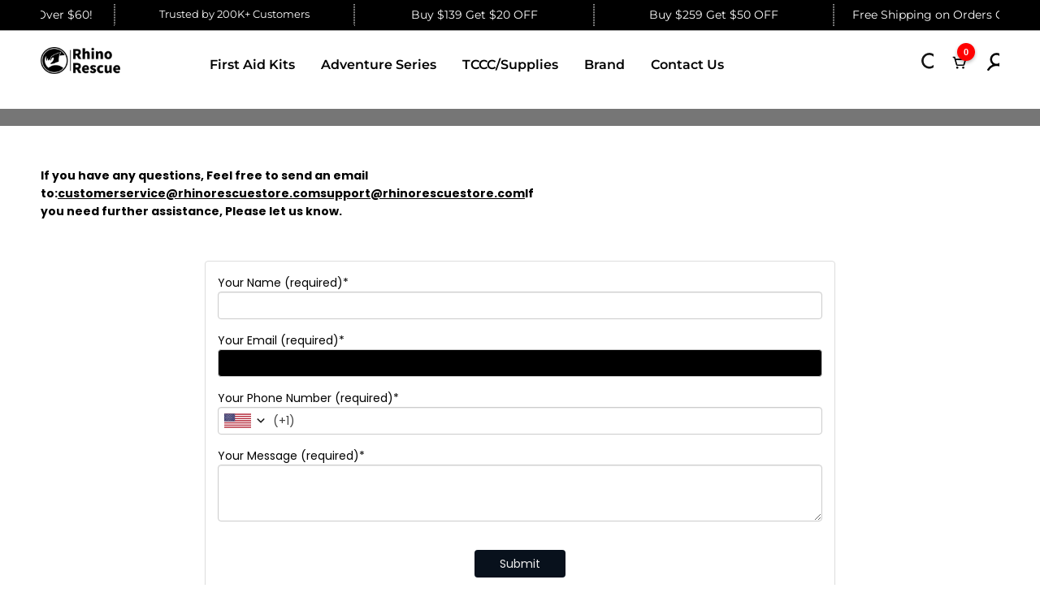

--- FILE ---
content_type: text/html; charset=utf-8
request_url: https://rhinorescuestore.com/en-za/pages/contact
body_size: 69756
content:
<!doctype html><html class="no-js hdt-pr-img__effect-opacity hdt-badge__shape-circle dir--ltr " lang="en" dir="ltr">
  <head>
   <meta name="google-site-verification" content="QAbYUDNM-8kJI54SPJrEASS06DYVwBfoJUu3ao1CNBM" /><meta charset="utf-8">
    <meta http-equiv="X-UA-Compatible" content="IE=edge">
    <meta name="viewport" content="width=device-width,initial-scale=1">
    <meta name="theme-color" content="">
    <link rel="canonical" href="https://rhinorescuestore.com/en-za/pages/contact"><link rel="icon" type="image/png" href="//rhinorescuestore.com/cdn/shop/files/LOGO-rhinorescue.png?crop=center&height=32&v=1760079570&width=32">
      <link rel="apple-touch-icon" href="//rhinorescuestore.com/cdn/shop/files/LOGO-rhinorescue.png?crop=center&height=48&v=1760079570&width=48"><link rel="preconnect" href="https://fonts.shopifycdn.com" crossorigin>
<title>
      Contact us
 &ndash; RhinoRescue</title><meta name="description" content="If you have any questions, Feel free to send an email to: customerservice@rhinorescuestore.com support@rhinorescuestore.com If you need further assistance, Please let us know. ">
<!-- /snippets/social-meta-tags.liquid -->
<meta property="og:site_name" content="RhinoRescue">
<meta property="og:url" content="https://rhinorescuestore.com/en-za/pages/contact">
<meta property="og:title" content="Contact us">
<meta property="og:type" content="website">
<meta property="og:description" content="If you have any questions, Feel free to send an email to: customerservice@rhinorescuestore.com support@rhinorescuestore.com If you need further assistance, Please let us know. "><meta property="og:image" content="http://rhinorescuestore.com/cdn/shop/files/banner4_608644f5-dbea-4a82-addc-5beeb6be5e47.jpg?v=1693896442">
  <meta property="og:image:secure_url" content="https://rhinorescuestore.com/cdn/shop/files/banner4_608644f5-dbea-4a82-addc-5beeb6be5e47.jpg?v=1693896442">
  <meta property="og:image:width" content="4800">
  <meta property="og:image:height" content="2754"><meta name="x:site" content="@shopify"><meta name="x:card" content="summary_large_image">
<meta name="x:title" content="Contact us">
<meta name="x:description" content="If you have any questions, Feel free to send an email to: customerservice@rhinorescuestore.com support@rhinorescuestore.com If you need further assistance, Please let us know. ">
<style data-shopify>@font-face {
  font-family: Poppins;
  font-weight: 100;
  font-style: normal;
  font-display: swap;
  src: url("//rhinorescuestore.com/cdn/fonts/poppins/poppins_n1.91f1f2f2f3840810961af59e3a012dcc97d8ef59.woff2") format("woff2"),
       url("//rhinorescuestore.com/cdn/fonts/poppins/poppins_n1.58d050ae3fe39914ce84b159a8c37ae874d01bfc.woff") format("woff");
}

@font-face {
  font-family: Poppins;
  font-weight: 100;
  font-style: italic;
  font-display: swap;
  src: url("//rhinorescuestore.com/cdn/fonts/poppins/poppins_i1.12212c673bc6295d62eea1ca2437af51233e5e67.woff2") format("woff2"),
       url("//rhinorescuestore.com/cdn/fonts/poppins/poppins_i1.57d27b035fa9c9ec7ce7020cd2ed80055da92d77.woff") format("woff");
}

@font-face {
  font-family: Poppins;
  font-weight: 200;
  font-style: normal;
  font-display: swap;
  src: url("//rhinorescuestore.com/cdn/fonts/poppins/poppins_n2.99893b093cc6b797a8baf99180056d9e77320b68.woff2") format("woff2"),
       url("//rhinorescuestore.com/cdn/fonts/poppins/poppins_n2.c218f0380a81801a28158673003c167a54d2d69c.woff") format("woff");
}

@font-face {
  font-family: Poppins;
  font-weight: 200;
  font-style: italic;
  font-display: swap;
  src: url("//rhinorescuestore.com/cdn/fonts/poppins/poppins_i2.7783fc51c19908d12281d3f99718d10ab5348963.woff2") format("woff2"),
       url("//rhinorescuestore.com/cdn/fonts/poppins/poppins_i2.34fc94f042b7f47b1448d25c4247572d2f33189b.woff") format("woff");
}

@font-face {
  font-family: Poppins;
  font-weight: 300;
  font-style: normal;
  font-display: swap;
  src: url("//rhinorescuestore.com/cdn/fonts/poppins/poppins_n3.05f58335c3209cce17da4f1f1ab324ebe2982441.woff2") format("woff2"),
       url("//rhinorescuestore.com/cdn/fonts/poppins/poppins_n3.6971368e1f131d2c8ff8e3a44a36b577fdda3ff5.woff") format("woff");
}

@font-face {
  font-family: Poppins;
  font-weight: 300;
  font-style: italic;
  font-display: swap;
  src: url("//rhinorescuestore.com/cdn/fonts/poppins/poppins_i3.8536b4423050219f608e17f134fe9ea3b01ed890.woff2") format("woff2"),
       url("//rhinorescuestore.com/cdn/fonts/poppins/poppins_i3.0f4433ada196bcabf726ed78f8e37e0995762f7f.woff") format("woff");
}

@font-face {
  font-family: Poppins;
  font-weight: 400;
  font-style: normal;
  font-display: swap;
  src: url("//rhinorescuestore.com/cdn/fonts/poppins/poppins_n4.0ba78fa5af9b0e1a374041b3ceaadf0a43b41362.woff2") format("woff2"),
       url("//rhinorescuestore.com/cdn/fonts/poppins/poppins_n4.214741a72ff2596839fc9760ee7a770386cf16ca.woff") format("woff");
}

@font-face {
  font-family: Poppins;
  font-weight: 400;
  font-style: italic;
  font-display: swap;
  src: url("//rhinorescuestore.com/cdn/fonts/poppins/poppins_i4.846ad1e22474f856bd6b81ba4585a60799a9f5d2.woff2") format("woff2"),
       url("//rhinorescuestore.com/cdn/fonts/poppins/poppins_i4.56b43284e8b52fc64c1fd271f289a39e8477e9ec.woff") format("woff");
}

@font-face {
  font-family: Poppins;
  font-weight: 500;
  font-style: normal;
  font-display: swap;
  src: url("//rhinorescuestore.com/cdn/fonts/poppins/poppins_n5.ad5b4b72b59a00358afc706450c864c3c8323842.woff2") format("woff2"),
       url("//rhinorescuestore.com/cdn/fonts/poppins/poppins_n5.33757fdf985af2d24b32fcd84c9a09224d4b2c39.woff") format("woff");
}

@font-face {
  font-family: Poppins;
  font-weight: 500;
  font-style: italic;
  font-display: swap;
  src: url("//rhinorescuestore.com/cdn/fonts/poppins/poppins_i5.6acfce842c096080e34792078ef3cb7c3aad24d4.woff2") format("woff2"),
       url("//rhinorescuestore.com/cdn/fonts/poppins/poppins_i5.a49113e4fe0ad7fd7716bd237f1602cbec299b3c.woff") format("woff");
}

@font-face {
  font-family: Poppins;
  font-weight: 600;
  font-style: normal;
  font-display: swap;
  src: url("//rhinorescuestore.com/cdn/fonts/poppins/poppins_n6.aa29d4918bc243723d56b59572e18228ed0786f6.woff2") format("woff2"),
       url("//rhinorescuestore.com/cdn/fonts/poppins/poppins_n6.5f815d845fe073750885d5b7e619ee00e8111208.woff") format("woff");
}

@font-face {
  font-family: Poppins;
  font-weight: 600;
  font-style: italic;
  font-display: swap;
  src: url("//rhinorescuestore.com/cdn/fonts/poppins/poppins_i6.bb8044d6203f492888d626dafda3c2999253e8e9.woff2") format("woff2"),
       url("//rhinorescuestore.com/cdn/fonts/poppins/poppins_i6.e233dec1a61b1e7dead9f920159eda42280a02c3.woff") format("woff");
}

@font-face {
  font-family: Poppins;
  font-weight: 700;
  font-style: normal;
  font-display: swap;
  src: url("//rhinorescuestore.com/cdn/fonts/poppins/poppins_n7.56758dcf284489feb014a026f3727f2f20a54626.woff2") format("woff2"),
       url("//rhinorescuestore.com/cdn/fonts/poppins/poppins_n7.f34f55d9b3d3205d2cd6f64955ff4b36f0cfd8da.woff") format("woff");
}

@font-face {
  font-family: Poppins;
  font-weight: 700;
  font-style: italic;
  font-display: swap;
  src: url("//rhinorescuestore.com/cdn/fonts/poppins/poppins_i7.42fd71da11e9d101e1e6c7932199f925f9eea42d.woff2") format("woff2"),
       url("//rhinorescuestore.com/cdn/fonts/poppins/poppins_i7.ec8499dbd7616004e21155106d13837fff4cf556.woff") format("woff");
}

@font-face {
  font-family: Poppins;
  font-weight: 800;
  font-style: normal;
  font-display: swap;
  src: url("//rhinorescuestore.com/cdn/fonts/poppins/poppins_n8.580200d05bca09e2e0c6f4c922047c227dfa8e8c.woff2") format("woff2"),
       url("//rhinorescuestore.com/cdn/fonts/poppins/poppins_n8.f4450f472fdcbe9e829f3583ebd559988f5a3d25.woff") format("woff");
}

@font-face {
  font-family: Poppins;
  font-weight: 800;
  font-style: italic;
  font-display: swap;
  src: url("//rhinorescuestore.com/cdn/fonts/poppins/poppins_i8.55af7c89c62b8603457a34c5936ad3b39f67e29c.woff2") format("woff2"),
       url("//rhinorescuestore.com/cdn/fonts/poppins/poppins_i8.1143b85f67a233999703c64471299cee6bc83160.woff") format("woff");
}

@font-face {
  font-family: Poppins;
  font-weight: 900;
  font-style: normal;
  font-display: swap;
  src: url("//rhinorescuestore.com/cdn/fonts/poppins/poppins_n9.eb6b9ef01b62e777a960bfd02fc9fb4918cd3eab.woff2") format("woff2"),
       url("//rhinorescuestore.com/cdn/fonts/poppins/poppins_n9.6501a5bd018e348b6d5d6e8c335f9e7d32a80c36.woff") format("woff");
}

@font-face {
  font-family: Poppins;
  font-weight: 900;
  font-style: italic;
  font-display: swap;
  src: url("//rhinorescuestore.com/cdn/fonts/poppins/poppins_i9.c9d778054c6973c207cbc167d4355fd67c665d16.woff2") format("woff2"),
       url("//rhinorescuestore.com/cdn/fonts/poppins/poppins_i9.67b02f99c1e5afe159943a603851cb6b6276ba49.woff") format("woff");
}

@font-face {
  font-family: "Libre Baskerville";
  font-weight: 400;
  font-style: normal;
  font-display: swap;
  src: url("//rhinorescuestore.com/cdn/fonts/libre_baskerville/librebaskerville_n4.2ec9ee517e3ce28d5f1e6c6e75efd8a97e59c189.woff2") format("woff2"),
       url("//rhinorescuestore.com/cdn/fonts/libre_baskerville/librebaskerville_n4.323789551b85098885c8eccedfb1bd8f25f56007.woff") format("woff");
}

@font-face {
  font-family: "Libre Baskerville";
  font-weight: 400;
  font-style: italic;
  font-display: swap;
  src: url("//rhinorescuestore.com/cdn/fonts/libre_baskerville/librebaskerville_i4.9b1c62038123f2ff89e0d72891fc2421add48a40.woff2") format("woff2"),
       url("//rhinorescuestore.com/cdn/fonts/libre_baskerville/librebaskerville_i4.d5032f0d77e668619cab9a3b6ff7c45700fd5f7c.woff") format("woff");
}

@font-face {
  font-family: "Libre Baskerville";
  font-weight: 700;
  font-style: normal;
  font-display: swap;
  src: url("//rhinorescuestore.com/cdn/fonts/libre_baskerville/librebaskerville_n7.eb83ab550f8363268d3cb412ad3d4776b2bc22b9.woff2") format("woff2"),
       url("//rhinorescuestore.com/cdn/fonts/libre_baskerville/librebaskerville_n7.5bb0de4f2b64b2f68c7e0de8d18bc3455494f553.woff") format("woff");
}

:root {
    --aspect-ratiocus1: 0.716;
    --scrollbar-w: 0px;
    /* Spacing */
    --spacing-0-2: 0.2rem; /* 2px */
    --spacing-0-4: 0.4rem; /* 4px */
    --spacing-0-6: 0.6rem; /* 6px */
    --spacing-0-8: 0.8rem; /* 8px */
    --spacing-1: 1rem; /* 10px */
    --spacing-1-2: 1.2rem; /* 12px */
    --spacing-1-4: 1.4rem; /* 14px */
    --spacing-1-6: 1.6rem; /* 16px */
    --spacing-1-8: 1.8rem; /* 18px */
    --spacing-2: 2rem; /* 20px */
    --spacing-2-2: 2.2rem; /* 22px */
    --spacing-2-4: 2.4rem; /* 24px */
    --spacing-2-6: 2.6rem; /* 26px */
    --spacing-2-8: 2.8rem; /* 28px */
    --spacing-3: 3rem; /* 30px */
    --spacing-3-2: 3.2rem; /* 32px */
    --spacing-3-4: 3.4rem; /* 34px */
    --spacing-3-6: 3.6rem; /* 36px */
    --spacing-3-8: 3.8rem; /* 38px */
    --spacing-4: 4rem; /* 40px */
    --spacing-4-2: 4.2rem; /* 42px */
    --spacing-4-4: 4.4rem; /* 44px */
    --spacing-4-8: 4.8rem; /* 48px */
    --spacing-5: 5rem; /* 50px */
    --spacing-5-6: 5.6rem; /* 56px */
    --spacing-6: 6rem; /* 60px */
    --spacing-6-4: 6.4rem; /* 64px */
    --spacing-7: 7rem; /* 70px */
    --spacing-7-2: 7.2rem; /* 72px */
    --spacing-8: 8rem; /* 80px */
    --spacing-9: 9rem; /* 90px */
    --spacing-10: 10rem; /* 100px */

    /* Colors */
    --color-base-background: 255 255 255;
    --color-base-text: 0 0 0;
    --color-focus: 245 166 35;
    --payment-terms-background-color: rgb(255 255 255);

    --color-foreground: 0 0 0;
    --color-foreground2: 255 255 255;    
    --color-background2: 255 255 255;
    --color-accent: 245 166 35;
    --color-secondary: 64 64 64;
    --color-tertiary: 128 128 128;

    --hdt-btn-color: 255 255 255;
    --hdt-btn-bg: 34 34 34;
    --hdt-btn-border-color: 34 34 34;
    --hdt-btn-hover-color: 255 255 255;
    --hdt-btn-hover-bg:52 52 52;
    --hdt-btn-hover-border-color:52 52 52;

    --hdt-btn-secondary-color: 217 217 217;
    --hdt-btn-secondary-bg: 64 64 64;

    --hdt-btn-tertiary-color: 230 230 230;
    --hdt-btn-tertiary-bg: 128 128 128;

    --hdt-btn-outline-color: 34 34 34;
    --hdt-btn-outline-border-color: 34 34 34;

    --hdt-link-color: 34 34 34;
    --hdt-link-hover-color: 245 166 35;

    --color-line-border: 221 221 221;
    --color-overlay: 0 0 0;
    --payment-terms-background-color: rgb(255 255 255);
    /* Product colors */
    --color-pr-price: 105 105 105;
    --color-pr-sale-price: 236 1 1;
    --color-pr-text: 34 34 34;
    --color-pr-rating: ;
    /* Input colors */
    --color-input-primary: 255 255 255;
    --color-input-secondary: 255 255 255;

    /* Product badge colors */
    --color-on-sale-badge-background: 255 78 0;
    --color-on-sale-badge-text: 255 255 255;
    --color-new-badge-background: 86 207 225;
    --color-new-badge-text: 255 255 255;
    --color-sold-out-badge-background: 153 153 153;
    --color-sold-out-badge-text: 255 255 255;
    --color-pre-order-badge-background: 7 116 215;
    --color-pre-order-badge-text: 255 255 255;
    --color-custom-badge-background: 0 165 0;
    --color-custom-badge-text: 255 255 255;

    /* Notices colors */
    --color-tooltip-background: 255 255 255;
    --color-tooltip-text: 0 0 0;
    --color-success-background: 232 240 233;
    --color-success-text: 66 132 69;
    --color-warning-background: 251 246 234;
    --color-warning-text: 224 178 82;
    --color-error-background: 253 224 228;
    --color-error-text: 235 0 27;--f_family_1: Poppins, sans-serif;
    --f_family_2: Poppins, sans-serif;
    --f_family_3: "Libre Baskerville", serif;/* --bs-font-sans-serif: var(--f_family); */

    --font-body-family: var(--f_family_1);
    --font-body-weight: 400;
    --font-body-weight-bold: 700;

    --font-heading-family: var(--f_family_1);
    --font-sheading-family: var(--f_family_3);
    --font-heading-weight: 600;

    --font-body-line-height: 1.6;
    --font-body-spacing: 0.0em;
    --font-heading-scale: 1.0;
    --font-heading-line-height: 1.5;
    --font-heading-spacing: 0.0em;
    --button-line-height: 1.2;

    --h0-size: calc(6.4rem * var(--font-heading-scale));
    --h1-size: calc(5.4rem * var(--font-heading-scale));
    --h2-size: calc(4.2rem * var(--font-heading-scale));
    --h3-size: calc(3.4rem * var(--font-heading-scale));
    --h4-size: calc(2.8rem * var(--font-heading-scale));
    --h5-size: calc(2.4rem * var(--font-heading-scale));
    --h6-size: calc(1.6rem * var(--font-heading-scale));

    --h0-size-mb: calc(3.2rem * var(--font-heading-scale));
    --h1-size-mb: calc(2.8rem * var(--font-heading-scale));
    --h2-size-mb: calc(2.5rem * var(--font-heading-scale));
    --h3-size-mb: calc(2.4rem * var(--font-heading-scale));
    --h4-size-mb: calc(2.2rem * var(--font-heading-scale));
    --h5-size-mb: calc(1.8rem * var(--font-heading-scale));
    --h6-size-mb: calc(1.4rem * var(--font-heading-scale));

    /* Font sizes */
    --text-xs: 1.0rem;
    --text-sm: 1.2rem;
    --text-base: 1.4rem;
    --text-lg: 1.6rem;
    --text-xl: 1.8rem;
    --text-2xl: 2.0rem;
    --text-4xl: 2.2rem;
    --text-6xl: 2.4rem;
    --text-8xl: 2.6rem;
    --text-10xl: 2.8rem;
    --text-12xl: 3.0rem;
    /* Font Weight */
    --font-light: 300;
    --font-normal: 400;
    --font-medium: 500;
    --font-semibold: 600;
    --font-bold: 700;
    --font-extrabold: 800;
    --font-black: 900;
    --spacing-x: 15px;
    --spacing-y: 15px;

    --container-max-width: 153rem;
    --container-max-width-padding-lg: 163rem;
    --container-max-width-padding-md: 159rem;
    --container-width-margin: 0rem;
    --spacing-sections-desktop: 0px;
    --spacing-sections-mobile: 0px;

    /* Border Radius */
    --radius-2xs: 0.0rem;
    --radius-xs: 0.0rem;
    --radius-sm: 0.0rem;
    --radius: 0.0rem;
    --radius-lg: 0.0rem;
    --radius-full: 9999px;
    --radius-button: 3.0rem;
    --radius-input: 3.0rem;
    --radius-product-card: 0.0rem;
    --radius-product-media: 0.0rem;
    --radius-collection-card: 0.0rem;
    --radius-blog-card: 0.0rem;

    --padding-block-input: var(--spacing-0-6);
    --padding-inline-input: var(--spacing-1);
    --height-input: var(--spacing-4-2);
    --thickness-btn: 0.2rem;

    --cursor-zoom-in-icon: url(//rhinorescuestore.com/cdn/shop/t/63/assets/cursor-zoom-in.svg?v=88807523373575012131754446347);
    --cursor-close-svg-url: url(//rhinorescuestore.com/cdn/shop/t/63/assets/cursor-close.svg?v=32251313898602219511754446347);

    /* RTL support */
      --value-logical-flip: 1;
      --value-origin-start: left;
      --value-origin-end: right;}

  /* Color schemes */
  [color-scheme="scheme-1"] {
      --color-background: 255 255 255;
      ;
      --color-background2: 255 255 255;

      --color-foreground: 0 0 0;
      --color-foreground2: 255 255 255;
      --color-accent: 245 166 35;
      --color-secondary: 64 64 64;
      --color-tertiary: 128 128 128;

      --hdt-btn-color: 255 255 255;
      --hdt-btn-bg: 34 34 34;
      --hdt-btn-border-color: 34 34 34;
      --hdt-btn-hover-color: 255 255 255;
      --hdt-btn-hover-bg:52 52 52;
      --hdt-btn-hover-border-color:52 52 52;

      --hdt-btn-secondary-color: 217 217 217;
      --hdt-btn-secondary-bg: 64 64 64;

      --hdt-btn-tertiary-color: 230 230 230;
      --hdt-btn-tertiary-bg: 128 128 128;

      --hdt-btn-outline-color: 34 34 34;
      --hdt-btn-outline-border-color: 34 34 34;

      --hdt-link-color: 34 34 34;
      --hdt-link-hover-color: 245 166 35;

      --color-line-border: 221 221 221;
      --color-overlay: 0 0 0;
      --payment-terms-background-color: rgb(255 255 255);
      /* Product colors */
      --color-pr-price: 105 105 105;
      --color-pr-sale-price: 236 1 1;
      --color-pr-text: 34 34 34;
      --color-pr-rating: ;
      /* Input colors */
      --color-input-primary: 255 255 255;
      --color-input-secondary: 255 255 255;
    }
  [color-scheme="scheme-77e4ef58-56a9-4631-876a-12098ba7d57d"] {
      --color-background: 34 34 34;
      ;
      --color-background2: 255 255 255;

      --color-foreground: 255 255 255;
      --color-foreground2: 135 135 135;
      --color-accent: 1 186 212;
      --color-secondary: 191 191 191;
      --color-tertiary: 128 128 128;

      --hdt-btn-color: 34 34 34;
      --hdt-btn-bg: 255 255 255;
      --hdt-btn-border-color: 255 255 255;
      --hdt-btn-hover-color: 34 34 34;
      --hdt-btn-hover-bg:255 255 255;
      --hdt-btn-hover-border-color:255 255 255;

      --hdt-btn-secondary-color: 76 76 76;
      --hdt-btn-secondary-bg: 191 191 191;

      --hdt-btn-tertiary-color: 51 51 51;
      --hdt-btn-tertiary-bg: 128 128 128;

      --hdt-btn-outline-color: 255 255 255;
      --hdt-btn-outline-border-color: 255 255 255;

      --hdt-link-color: 255 255 255;
      --hdt-link-hover-color: 1 186 212;

      --color-line-border: 68 68 68;
      --color-overlay: 0 0 0;
      --payment-terms-background-color: rgb(34 34 34);
      /* Product colors */
      --color-pr-price: 153 153 153;
      --color-pr-sale-price: 235 0 27;
      --color-pr-text: 255 255 255;
      --color-pr-rating: ;
      /* Input colors */
      --color-input-primary: 255 255 255;
      --color-input-secondary: 104 104 104;
    }
  [color-scheme="scheme-e0b73555-c767-4eda-aa6d-4e44e10aefce"] {
      --color-background: 255 255 255;
      ;
      --color-background2: 245 245 245;

      --color-foreground: 34 34 34;
      --color-foreground2: 135 135 135;
      --color-accent: 34 34 34;
      --color-secondary: 98 98 98;
      --color-tertiary: 162 162 162;

      --hdt-btn-color: 255 255 255;
      --hdt-btn-bg: 1 186 212;
      --hdt-btn-border-color: 1 186 212;
      --hdt-btn-hover-color: 255 255 255;
      --hdt-btn-hover-bg:1 217 248;
      --hdt-btn-hover-border-color:1 217 248;

      --hdt-btn-secondary-color: 224 224 224;
      --hdt-btn-secondary-bg: 98 98 98;

      --hdt-btn-tertiary-color: 236 236 236;
      --hdt-btn-tertiary-bg: 162 162 162;

      --hdt-btn-outline-color: 34 34 34;
      --hdt-btn-outline-border-color: 34 34 34;

      --hdt-link-color: 34 34 34;
      --hdt-link-hover-color: 34 34 34;

      --color-line-border: 238 238 238;
      --color-overlay: 0 0 0;
      --payment-terms-background-color: rgb(255 255 255);
      /* Product colors */
      --color-pr-price: 134 134 134;
      --color-pr-sale-price: 235 0 27;
      --color-pr-text: 0 0 0;
      --color-pr-rating: ;
      /* Input colors */
      --color-input-primary: 255 255 255;
      --color-input-secondary: 104 104 104;
    }
  [color-scheme="scheme-23cf8966-8e57-4acd-9bb3-bb85f222fbb9"] {
      --color-background: 246 246 246;
      ;
      --color-background2: 242 242 242;

      --color-foreground: 34 34 34;
      --color-foreground2: 135 135 135;
      --color-accent: 1 186 212;
      --color-secondary: 98 98 98;
      --color-tertiary: 162 162 162;

      --hdt-btn-color: 255 255 255;
      --hdt-btn-bg: 34 34 34;
      --hdt-btn-border-color: 153 153 153;
      --hdt-btn-hover-color: 255 255 255;
      --hdt-btn-hover-bg:52 52 52;
      --hdt-btn-hover-border-color:171 171 171;

      --hdt-btn-secondary-color: 224 224 224;
      --hdt-btn-secondary-bg: 98 98 98;

      --hdt-btn-tertiary-color: 236 236 236;
      --hdt-btn-tertiary-bg: 162 162 162;

      --hdt-btn-outline-color: 34 34 34;
      --hdt-btn-outline-border-color: 34 34 34;

      --hdt-link-color: 34 34 34;
      --hdt-link-hover-color: 1 186 212;

      --color-line-border: 221 221 221;
      --color-overlay: 0 0 0;
      --payment-terms-background-color: rgb(246 246 246);
      /* Product colors */
      --color-pr-price: 105 105 105;
      --color-pr-sale-price: 236 1 1;
      --color-pr-text: 34 34 34;
      --color-pr-rating: ;
      /* Input colors */
      --color-input-primary: 255 255 255;
      --color-input-secondary: 104 104 104;
    }
  [color-scheme="scheme-fe88a2ec-47a1-478d-8953-54da0178e18c"] {
      --color-background: 56 56 56;
      ;
      --color-background2: 242 242 242;

      --color-foreground: 255 255 255;
      --color-foreground2: 135 135 135;
      --color-accent: 1 186 212;
      --color-secondary: 191 191 191;
      --color-tertiary: 128 128 128;

      --hdt-btn-color: 34 34 34;
      --hdt-btn-bg: 255 255 255;
      --hdt-btn-border-color: 255 255 255;
      --hdt-btn-hover-color: 34 34 34;
      --hdt-btn-hover-bg:255 255 255;
      --hdt-btn-hover-border-color:255 255 255;

      --hdt-btn-secondary-color: 76 76 76;
      --hdt-btn-secondary-bg: 191 191 191;

      --hdt-btn-tertiary-color: 51 51 51;
      --hdt-btn-tertiary-bg: 128 128 128;

      --hdt-btn-outline-color: 56 56 56;
      --hdt-btn-outline-border-color: 56 56 56;

      --hdt-link-color: 56 56 56;
      --hdt-link-hover-color: 1 186 212;

      --color-line-border: 230 230 230;
      --color-overlay: 0 0 0;
      --payment-terms-background-color: rgb(56 56 56);
      /* Product colors */
      --color-pr-price: 105 105 105;
      --color-pr-sale-price: 236 1 1;
      --color-pr-text: 255 255 255;
      --color-pr-rating: ;
      /* Input colors */
      --color-input-primary: 255 255 255;
      --color-input-secondary: 104 104 104;
    }
  [color-scheme="scheme-6707cc8e-6558-49d9-8759-f7d934d9fe4f"] {
      --color-background: 233 30 99;
      ;
      --color-background2: 242 242 242;

      --color-foreground: 255 255 255;
      --color-foreground2: 255 255 255;
      --color-accent: 1 186 212;
      --color-secondary: 191 191 191;
      --color-tertiary: 128 128 128;

      --hdt-btn-color: 34 34 34;
      --hdt-btn-bg: 255 255 255;
      --hdt-btn-border-color: 255 255 255;
      --hdt-btn-hover-color: 34 34 34;
      --hdt-btn-hover-bg:255 255 255;
      --hdt-btn-hover-border-color:255 255 255;

      --hdt-btn-secondary-color: 76 76 76;
      --hdt-btn-secondary-bg: 191 191 191;

      --hdt-btn-tertiary-color: 51 51 51;
      --hdt-btn-tertiary-bg: 128 128 128;

      --hdt-btn-outline-color: 255 255 255;
      --hdt-btn-outline-border-color: 255 255 255;

      --hdt-link-color: 255 255 255;
      --hdt-link-hover-color: 1 186 212;

      --color-line-border: 221 221 221;
      --color-overlay: 0 0 0;
      --payment-terms-background-color: rgb(233 30 99);
      /* Product colors */
      --color-pr-price: 105 105 105;
      --color-pr-sale-price: 236 1 1;
      --color-pr-text: 34 34 34;
      --color-pr-rating: ;
      /* Input colors */
      --color-input-primary: 255 255 255;
      --color-input-secondary: 104 104 104;
    }
  [color-scheme="scheme-c9476b69-abc7-454f-a946-2d5a9f5f3a37"] {
      --color-background: 246 246 248;
      ;
      --color-background2: 242 242 242;

      --color-foreground: 135 135 135;
      --color-foreground2: 135 135 135;
      --color-accent: 1 186 212;
      --color-secondary: 71 71 71;
      --color-tertiary: 8 8 8;

      --hdt-btn-color: 255 255 255;
      --hdt-btn-bg: 34 34 34;
      --hdt-btn-border-color: 34 34 34;
      --hdt-btn-hover-color: 255 255 255;
      --hdt-btn-hover-bg:52 52 52;
      --hdt-btn-hover-border-color:52 52 52;

      --hdt-btn-secondary-color: 28 28 28;
      --hdt-btn-secondary-bg: 71 71 71;

      --hdt-btn-tertiary-color: 3 3 3;
      --hdt-btn-tertiary-bg: 8 8 8;

      --hdt-btn-outline-color: 34 34 34;
      --hdt-btn-outline-border-color: 34 34 34;

      --hdt-link-color: 34 34 34;
      --hdt-link-hover-color: 1 186 212;

      --color-line-border: 230 230 230;
      --color-overlay: 0 0 0;
      --payment-terms-background-color: rgb(246 246 248);
      /* Product colors */
      --color-pr-price: 105 105 105;
      --color-pr-sale-price: 236 1 1;
      --color-pr-text: 34 34 34;
      --color-pr-rating: ;
      /* Input colors */
      --color-input-primary: 255 255 255;
      --color-input-secondary: 104 104 104;
    }
  [color-scheme="scheme-cdfc79ce-2e31-4318-8615-71a5d3be24f9"] {
      --color-background: 255 255 255;
      ;
      --color-background2: 242 242 242;

      --color-foreground: 34 34 34;
      --color-foreground2: 135 135 135;
      --color-accent: 1 186 212;
      --color-secondary: 98 98 98;
      --color-tertiary: 162 162 162;

      --hdt-btn-color: 255 255 255;
      --hdt-btn-bg: 255 255 255;
      --hdt-btn-border-color: 34 34 34;
      --hdt-btn-hover-color: 255 255 255;
      --hdt-btn-hover-bg:255 255 255;
      --hdt-btn-hover-border-color:52 52 52;

      --hdt-btn-secondary-color: 224 224 224;
      --hdt-btn-secondary-bg: 98 98 98;

      --hdt-btn-tertiary-color: 236 236 236;
      --hdt-btn-tertiary-bg: 162 162 162;

      --hdt-btn-outline-color: 34 34 34;
      --hdt-btn-outline-border-color: 34 34 34;

      --hdt-link-color: 34 34 34;
      --hdt-link-hover-color: 1 186 212;

      --color-line-border: 221 221 221;
      --color-overlay: 0 0 0;
      --payment-terms-background-color: rgb(255 255 255);
      /* Product colors */
      --color-pr-price: 105 105 105;
      --color-pr-sale-price: 236 1 1;
      --color-pr-text: 34 34 34;
      --color-pr-rating: ;
      /* Input colors */
      --color-input-primary: 255 255 255;
      --color-input-secondary: 255 255 255;
    }
  

  @media screen and (min-width: 768px) {
    :root {
    /* Font sizes */
    --text-xs: 1.2rem;
    --text-sm: 1.3rem;
    --text-base: 1.4rem;
    --text-lg: 1.6rem;
    --text-xl: 1.8rem;
    --text-2xl: 2.0rem;
    --text-4xl: 2.2rem;
    --text-6xl: 2.4rem;
    --text-8xl: 2.6rem;
    --text-10xl: 2.8rem;
    --text-12xl: 3.0rem;
    --spacing-x: 19.98px;
    --spacing-y: 19.98px;
    }
  }
  @media screen and (min-width: 1150px) {
    :root {
    --spacing-x: 30px;
    --spacing-y: 30px;
    }
  }
  .hdt-btn--size-custom.hdt-btn--size-custom-1 {
    --hdt-btn-padding-x: 32px; --button-line-height: 40px; --hdt-btn-font-size: 14px;--minw-button: 100px; --minwdt-button: 150px;
  }
  body {
    ;}
</style>

<link href="//rhinorescuestore.com/cdn/shop/t/63/assets/base.css?v=23304139990993945961754446347" rel="stylesheet" type="text/css" media="all" />
<link href="//rhinorescuestore.com/cdn/shop/t/63/assets/theme.css?v=36252721708435483471754446348" rel="stylesheet" type="text/css" media="all" />
<link href="//rhinorescuestore.com/cdn/shop/t/63/assets/product-card.css?v=25577451321617402581754446348" rel="stylesheet" type="text/css" media="all" />
<link href="//rhinorescuestore.com/cdn/shop/t/63/assets/collection-products.css?v=45413613649382009461754446347" rel="stylesheet" type="text/css" media="all" />


<script async crossorigin fetchpriority="high" src="/cdn/shopifycloud/importmap-polyfill/es-modules-shim.2.4.0.js"></script>
<script>
  window.themeHDN = {
    settings: {
      shopCurency: "USD",
      currencyFormat: "R {{amount}} ZAR",
      moneyFormat: "R {{amount}}",
      moneyWithCurrencyFormat: "R {{amount}} ZAR",
      pageType: `page`,
      actionAfterATC: `open_cart_drawer`,
      currencyCodeEnabled: true,
      autoCurrencies: true,
      currencyRound: true,
      revealInView: true
      , shopTimezone: "-0500"}
  };
  document.documentElement.className = document.documentElement.className.replace('no-js', 'js');</script><script type="importmap">
  {
    "imports": {
      "@theme/libs": "//rhinorescuestore.com/cdn/shop/t/63/assets/libs.min.js?v=112679632034593218811754446348",
      "@theme/events": "//rhinorescuestore.com/cdn/shop/t/63/assets/events.js?v=126252641563621240161754446347",
      "@theme/utilities": "//rhinorescuestore.com/cdn/shop/t/63/assets/utilities.js?v=174937371623160956481754446348",
      "@theme/global": "//rhinorescuestore.com/cdn/shop/t/63/assets/global.min.js?v=61836012901107234051754446347",
      "@theme/psw": "//rhinorescuestore.com/cdn/shop/t/63/assets/es-psw.min.js?v=56831319481966336101754446347",
      "@theme/dayjs": "//rhinorescuestore.com/cdn/shop/t/63/assets/day.min.js?v=105690777647603308301754446347"
    }
  }
</script>
<link rel="modulepreload" href="//rhinorescuestore.com/cdn/shop/t/63/assets/libs.min.js?v=112679632034593218811754446348">
<link rel="modulepreload" href="//rhinorescuestore.com/cdn/shop/t/63/assets/global.min.js?v=61836012901107234051754446347">
<script type="module" src="//rhinorescuestore.com/cdn/shop/t/63/assets/libs.min.js?v=112679632034593218811754446348" fetchpriority="high"></script>
<link rel="modulepreload" href="//rhinorescuestore.com/cdn/shop/t/63/assets/events.js?v=126252641563621240161754446347">
<link rel="modulepreload" href="//rhinorescuestore.com/cdn/shop/t/63/assets/utilities.js?v=174937371623160956481754446348">
<link rel="modulepreload" href="//rhinorescuestore.com/cdn/shop/t/63/assets/es-psw.min.js?v=56831319481966336101754446347"><script>window.performance && window.performance.mark && window.performance.mark('shopify.content_for_header.start');</script><meta name="google-site-verification" content="3PsA_-v_sx_mH_8uGzebwgNUHgOdB38J2rU3XdfWGBg">
<meta name="facebook-domain-verification" content="0rk5c9tabh7n2r8rsw33g0fbzfv0yt">
<meta id="shopify-digital-wallet" name="shopify-digital-wallet" content="/60979347637/digital_wallets/dialog">
<meta name="shopify-checkout-api-token" content="de600fc8558d6a6ab5a6419a5503b3b4">
<meta id="in-context-paypal-metadata" data-shop-id="60979347637" data-venmo-supported="false" data-environment="production" data-locale="en_US" data-paypal-v4="true" data-currency="ZAR">
<link rel="alternate" hreflang="x-default" href="https://rhinorescuestore.com/pages/contact">
<link rel="alternate" hreflang="en" href="https://rhinorescuestore.com/pages/contact">
<link rel="alternate" hreflang="en-AM" href="https://rhinorescuestore.com/en-am/pages/contact">
<link rel="alternate" hreflang="en-AU" href="https://rhinorescuestore.com/en-au/pages/contact">
<link rel="alternate" hreflang="en-KZ" href="https://rhinorescuestore.com/en-kz/pages/contact">
<link rel="alternate" hreflang="ru-KZ" href="https://rhinorescuestore.com/ru-kz/pages/contact">
<link rel="alternate" hreflang="en-ZA" href="https://rhinorescuestore.com/en-za/pages/contact">
<link rel="alternate" hreflang="en-CA" href="https://rhinorescuestore.com/en-ca/pages/contact">
<link rel="alternate" hreflang="en-TR" href="https://rhinorescuestore.com/en-tr/pages/contact">
<link rel="alternate" hreflang="en-CO" href="https://rhinorescuestore.com/en-co/pages/contact">
<link rel="alternate" hreflang="en-CN" href="https://rhinorescuestore.com/en-cn/pages/contact">
<script async="async" src="/checkouts/internal/preloads.js?locale=en-ZA"></script>
<link rel="preconnect" href="https://shop.app" crossorigin="anonymous">
<script async="async" src="https://shop.app/checkouts/internal/preloads.js?locale=en-ZA&shop_id=60979347637" crossorigin="anonymous"></script>
<script id="apple-pay-shop-capabilities" type="application/json">{"shopId":60979347637,"countryCode":"HK","currencyCode":"ZAR","merchantCapabilities":["supports3DS"],"merchantId":"gid:\/\/shopify\/Shop\/60979347637","merchantName":"RhinoRescue","requiredBillingContactFields":["postalAddress","email","phone"],"requiredShippingContactFields":["postalAddress","email","phone"],"shippingType":"shipping","supportedNetworks":["visa","masterCard","amex"],"total":{"type":"pending","label":"RhinoRescue","amount":"1.00"},"shopifyPaymentsEnabled":true,"supportsSubscriptions":true}</script>
<script id="shopify-features" type="application/json">{"accessToken":"de600fc8558d6a6ab5a6419a5503b3b4","betas":["rich-media-storefront-analytics"],"domain":"rhinorescuestore.com","predictiveSearch":true,"shopId":60979347637,"locale":"en"}</script>
<script>var Shopify = Shopify || {};
Shopify.shop = "rhinorescuecorp.myshopify.com";
Shopify.locale = "en";
Shopify.currency = {"active":"ZAR","rate":"16.740342"};
Shopify.country = "ZA";
Shopify.theme = {"name":"kalles-v5-1-0-official-正版","id":183798726837,"schema_name":"Kalles","schema_version":"5.1.0","theme_store_id":null,"role":"main"};
Shopify.theme.handle = "null";
Shopify.theme.style = {"id":null,"handle":null};
Shopify.cdnHost = "rhinorescuestore.com/cdn";
Shopify.routes = Shopify.routes || {};
Shopify.routes.root = "/en-za/";</script>
<script type="module">!function(o){(o.Shopify=o.Shopify||{}).modules=!0}(window);</script>
<script>!function(o){function n(){var o=[];function n(){o.push(Array.prototype.slice.apply(arguments))}return n.q=o,n}var t=o.Shopify=o.Shopify||{};t.loadFeatures=n(),t.autoloadFeatures=n()}(window);</script>
<script>
  window.ShopifyPay = window.ShopifyPay || {};
  window.ShopifyPay.apiHost = "shop.app\/pay";
  window.ShopifyPay.redirectState = null;
</script>
<script id="shop-js-analytics" type="application/json">{"pageType":"page"}</script>
<script defer="defer" async type="module" src="//rhinorescuestore.com/cdn/shopifycloud/shop-js/modules/v2/client.init-shop-cart-sync_C5BV16lS.en.esm.js"></script>
<script defer="defer" async type="module" src="//rhinorescuestore.com/cdn/shopifycloud/shop-js/modules/v2/chunk.common_CygWptCX.esm.js"></script>
<script type="module">
  await import("//rhinorescuestore.com/cdn/shopifycloud/shop-js/modules/v2/client.init-shop-cart-sync_C5BV16lS.en.esm.js");
await import("//rhinorescuestore.com/cdn/shopifycloud/shop-js/modules/v2/chunk.common_CygWptCX.esm.js");

  window.Shopify.SignInWithShop?.initShopCartSync?.({"fedCMEnabled":true,"windoidEnabled":true});

</script>
<script>
  window.Shopify = window.Shopify || {};
  if (!window.Shopify.featureAssets) window.Shopify.featureAssets = {};
  window.Shopify.featureAssets['shop-js'] = {"shop-cart-sync":["modules/v2/client.shop-cart-sync_ZFArdW7E.en.esm.js","modules/v2/chunk.common_CygWptCX.esm.js"],"init-fed-cm":["modules/v2/client.init-fed-cm_CmiC4vf6.en.esm.js","modules/v2/chunk.common_CygWptCX.esm.js"],"shop-button":["modules/v2/client.shop-button_tlx5R9nI.en.esm.js","modules/v2/chunk.common_CygWptCX.esm.js"],"shop-cash-offers":["modules/v2/client.shop-cash-offers_DOA2yAJr.en.esm.js","modules/v2/chunk.common_CygWptCX.esm.js","modules/v2/chunk.modal_D71HUcav.esm.js"],"init-windoid":["modules/v2/client.init-windoid_sURxWdc1.en.esm.js","modules/v2/chunk.common_CygWptCX.esm.js"],"shop-toast-manager":["modules/v2/client.shop-toast-manager_ClPi3nE9.en.esm.js","modules/v2/chunk.common_CygWptCX.esm.js"],"init-shop-email-lookup-coordinator":["modules/v2/client.init-shop-email-lookup-coordinator_B8hsDcYM.en.esm.js","modules/v2/chunk.common_CygWptCX.esm.js"],"init-shop-cart-sync":["modules/v2/client.init-shop-cart-sync_C5BV16lS.en.esm.js","modules/v2/chunk.common_CygWptCX.esm.js"],"avatar":["modules/v2/client.avatar_BTnouDA3.en.esm.js"],"pay-button":["modules/v2/client.pay-button_FdsNuTd3.en.esm.js","modules/v2/chunk.common_CygWptCX.esm.js"],"init-customer-accounts":["modules/v2/client.init-customer-accounts_DxDtT_ad.en.esm.js","modules/v2/client.shop-login-button_C5VAVYt1.en.esm.js","modules/v2/chunk.common_CygWptCX.esm.js","modules/v2/chunk.modal_D71HUcav.esm.js"],"init-shop-for-new-customer-accounts":["modules/v2/client.init-shop-for-new-customer-accounts_ChsxoAhi.en.esm.js","modules/v2/client.shop-login-button_C5VAVYt1.en.esm.js","modules/v2/chunk.common_CygWptCX.esm.js","modules/v2/chunk.modal_D71HUcav.esm.js"],"shop-login-button":["modules/v2/client.shop-login-button_C5VAVYt1.en.esm.js","modules/v2/chunk.common_CygWptCX.esm.js","modules/v2/chunk.modal_D71HUcav.esm.js"],"init-customer-accounts-sign-up":["modules/v2/client.init-customer-accounts-sign-up_CPSyQ0Tj.en.esm.js","modules/v2/client.shop-login-button_C5VAVYt1.en.esm.js","modules/v2/chunk.common_CygWptCX.esm.js","modules/v2/chunk.modal_D71HUcav.esm.js"],"shop-follow-button":["modules/v2/client.shop-follow-button_Cva4Ekp9.en.esm.js","modules/v2/chunk.common_CygWptCX.esm.js","modules/v2/chunk.modal_D71HUcav.esm.js"],"checkout-modal":["modules/v2/client.checkout-modal_BPM8l0SH.en.esm.js","modules/v2/chunk.common_CygWptCX.esm.js","modules/v2/chunk.modal_D71HUcav.esm.js"],"lead-capture":["modules/v2/client.lead-capture_Bi8yE_yS.en.esm.js","modules/v2/chunk.common_CygWptCX.esm.js","modules/v2/chunk.modal_D71HUcav.esm.js"],"shop-login":["modules/v2/client.shop-login_D6lNrXab.en.esm.js","modules/v2/chunk.common_CygWptCX.esm.js","modules/v2/chunk.modal_D71HUcav.esm.js"],"payment-terms":["modules/v2/client.payment-terms_CZxnsJam.en.esm.js","modules/v2/chunk.common_CygWptCX.esm.js","modules/v2/chunk.modal_D71HUcav.esm.js"]};
</script>
<script>(function() {
  var isLoaded = false;
  function asyncLoad() {
    if (isLoaded) return;
    isLoaded = true;
    var urls = ["https:\/\/cdn.nfcube.com\/instafeed-fb548cdbb8dbe31d3808c67ef66ef8bc.js?shop=rhinorescuecorp.myshopify.com","https:\/\/cdn.hextom.com\/js\/quickannouncementbar.js?shop=rhinorescuecorp.myshopify.com","\/\/cdn.shopify.com\/proxy\/6b2ba73243fc17f21cfa7613646663809e9f8c3c53791ae94a1661cd943eec0b\/d1639lhkj5l89m.cloudfront.net\/js\/storefront\/uppromote.js?shop=rhinorescuecorp.myshopify.com\u0026sp-cache-control=cHVibGljLCBtYXgtYWdlPTkwMA"];
    for (var i = 0; i < urls.length; i++) {
      var s = document.createElement('script');
      s.type = 'text/javascript';
      s.async = true;
      s.src = urls[i];
      var x = document.getElementsByTagName('script')[0];
      x.parentNode.insertBefore(s, x);
    }
  };
  if(window.attachEvent) {
    window.attachEvent('onload', asyncLoad);
  } else {
    window.addEventListener('load', asyncLoad, false);
  }
})();</script>
<script id="__st">var __st={"a":60979347637,"offset":-18000,"reqid":"154e1880-c4c2-46b3-b958-cab5fed9bb35-1768599374","pageurl":"rhinorescuestore.com\/en-za\/pages\/contact","s":"pages-87168385205","u":"3c13666cac36","p":"page","rtyp":"page","rid":87168385205};</script>
<script>window.ShopifyPaypalV4VisibilityTracking = true;</script>
<script id="captcha-bootstrap">!function(){'use strict';const t='contact',e='account',n='new_comment',o=[[t,t],['blogs',n],['comments',n],[t,'customer']],c=[[e,'customer_login'],[e,'guest_login'],[e,'recover_customer_password'],[e,'create_customer']],r=t=>t.map((([t,e])=>`form[action*='/${t}']:not([data-nocaptcha='true']) input[name='form_type'][value='${e}']`)).join(','),a=t=>()=>t?[...document.querySelectorAll(t)].map((t=>t.form)):[];function s(){const t=[...o],e=r(t);return a(e)}const i='password',u='form_key',d=['recaptcha-v3-token','g-recaptcha-response','h-captcha-response',i],f=()=>{try{return window.sessionStorage}catch{return}},m='__shopify_v',_=t=>t.elements[u];function p(t,e,n=!1){try{const o=window.sessionStorage,c=JSON.parse(o.getItem(e)),{data:r}=function(t){const{data:e,action:n}=t;return t[m]||n?{data:e,action:n}:{data:t,action:n}}(c);for(const[e,n]of Object.entries(r))t.elements[e]&&(t.elements[e].value=n);n&&o.removeItem(e)}catch(o){console.error('form repopulation failed',{error:o})}}const l='form_type',E='cptcha';function T(t){t.dataset[E]=!0}const w=window,h=w.document,L='Shopify',v='ce_forms',y='captcha';let A=!1;((t,e)=>{const n=(g='f06e6c50-85a8-45c8-87d0-21a2b65856fe',I='https://cdn.shopify.com/shopifycloud/storefront-forms-hcaptcha/ce_storefront_forms_captcha_hcaptcha.v1.5.2.iife.js',D={infoText:'Protected by hCaptcha',privacyText:'Privacy',termsText:'Terms'},(t,e,n)=>{const o=w[L][v],c=o.bindForm;if(c)return c(t,g,e,D).then(n);var r;o.q.push([[t,g,e,D],n]),r=I,A||(h.body.append(Object.assign(h.createElement('script'),{id:'captcha-provider',async:!0,src:r})),A=!0)});var g,I,D;w[L]=w[L]||{},w[L][v]=w[L][v]||{},w[L][v].q=[],w[L][y]=w[L][y]||{},w[L][y].protect=function(t,e){n(t,void 0,e),T(t)},Object.freeze(w[L][y]),function(t,e,n,w,h,L){const[v,y,A,g]=function(t,e,n){const i=e?o:[],u=t?c:[],d=[...i,...u],f=r(d),m=r(i),_=r(d.filter((([t,e])=>n.includes(e))));return[a(f),a(m),a(_),s()]}(w,h,L),I=t=>{const e=t.target;return e instanceof HTMLFormElement?e:e&&e.form},D=t=>v().includes(t);t.addEventListener('submit',(t=>{const e=I(t);if(!e)return;const n=D(e)&&!e.dataset.hcaptchaBound&&!e.dataset.recaptchaBound,o=_(e),c=g().includes(e)&&(!o||!o.value);(n||c)&&t.preventDefault(),c&&!n&&(function(t){try{if(!f())return;!function(t){const e=f();if(!e)return;const n=_(t);if(!n)return;const o=n.value;o&&e.removeItem(o)}(t);const e=Array.from(Array(32),(()=>Math.random().toString(36)[2])).join('');!function(t,e){_(t)||t.append(Object.assign(document.createElement('input'),{type:'hidden',name:u})),t.elements[u].value=e}(t,e),function(t,e){const n=f();if(!n)return;const o=[...t.querySelectorAll(`input[type='${i}']`)].map((({name:t})=>t)),c=[...d,...o],r={};for(const[a,s]of new FormData(t).entries())c.includes(a)||(r[a]=s);n.setItem(e,JSON.stringify({[m]:1,action:t.action,data:r}))}(t,e)}catch(e){console.error('failed to persist form',e)}}(e),e.submit())}));const S=(t,e)=>{t&&!t.dataset[E]&&(n(t,e.some((e=>e===t))),T(t))};for(const o of['focusin','change'])t.addEventListener(o,(t=>{const e=I(t);D(e)&&S(e,y())}));const B=e.get('form_key'),M=e.get(l),P=B&&M;t.addEventListener('DOMContentLoaded',(()=>{const t=y();if(P)for(const e of t)e.elements[l].value===M&&p(e,B);[...new Set([...A(),...v().filter((t=>'true'===t.dataset.shopifyCaptcha))])].forEach((e=>S(e,t)))}))}(h,new URLSearchParams(w.location.search),n,t,e,['guest_login'])})(!1,!0)}();</script>
<script integrity="sha256-4kQ18oKyAcykRKYeNunJcIwy7WH5gtpwJnB7kiuLZ1E=" data-source-attribution="shopify.loadfeatures" defer="defer" src="//rhinorescuestore.com/cdn/shopifycloud/storefront/assets/storefront/load_feature-a0a9edcb.js" crossorigin="anonymous"></script>
<script crossorigin="anonymous" defer="defer" src="//rhinorescuestore.com/cdn/shopifycloud/storefront/assets/shopify_pay/storefront-65b4c6d7.js?v=20250812"></script>
<script data-source-attribution="shopify.dynamic_checkout.dynamic.init">var Shopify=Shopify||{};Shopify.PaymentButton=Shopify.PaymentButton||{isStorefrontPortableWallets:!0,init:function(){window.Shopify.PaymentButton.init=function(){};var t=document.createElement("script");t.src="https://rhinorescuestore.com/cdn/shopifycloud/portable-wallets/latest/portable-wallets.en.js",t.type="module",document.head.appendChild(t)}};
</script>
<script data-source-attribution="shopify.dynamic_checkout.buyer_consent">
  function portableWalletsHideBuyerConsent(e){var t=document.getElementById("shopify-buyer-consent"),n=document.getElementById("shopify-subscription-policy-button");t&&n&&(t.classList.add("hidden"),t.setAttribute("aria-hidden","true"),n.removeEventListener("click",e))}function portableWalletsShowBuyerConsent(e){var t=document.getElementById("shopify-buyer-consent"),n=document.getElementById("shopify-subscription-policy-button");t&&n&&(t.classList.remove("hidden"),t.removeAttribute("aria-hidden"),n.addEventListener("click",e))}window.Shopify?.PaymentButton&&(window.Shopify.PaymentButton.hideBuyerConsent=portableWalletsHideBuyerConsent,window.Shopify.PaymentButton.showBuyerConsent=portableWalletsShowBuyerConsent);
</script>
<script data-source-attribution="shopify.dynamic_checkout.cart.bootstrap">document.addEventListener("DOMContentLoaded",(function(){function t(){return document.querySelector("shopify-accelerated-checkout-cart, shopify-accelerated-checkout")}if(t())Shopify.PaymentButton.init();else{new MutationObserver((function(e,n){t()&&(Shopify.PaymentButton.init(),n.disconnect())})).observe(document.body,{childList:!0,subtree:!0})}}));
</script>
<link id="shopify-accelerated-checkout-styles" rel="stylesheet" media="screen" href="https://rhinorescuestore.com/cdn/shopifycloud/portable-wallets/latest/accelerated-checkout-backwards-compat.css" crossorigin="anonymous">
<style id="shopify-accelerated-checkout-cart">
        #shopify-buyer-consent {
  margin-top: 1em;
  display: inline-block;
  width: 100%;
}

#shopify-buyer-consent.hidden {
  display: none;
}

#shopify-subscription-policy-button {
  background: none;
  border: none;
  padding: 0;
  text-decoration: underline;
  font-size: inherit;
  cursor: pointer;
}

#shopify-subscription-policy-button::before {
  box-shadow: none;
}

      </style>

<script>window.performance && window.performance.mark && window.performance.mark('shopify.content_for_header.end');</script>
<!-- BEGIN app block: shopify://apps/judge-me-reviews/blocks/judgeme_core/61ccd3b1-a9f2-4160-9fe9-4fec8413e5d8 --><!-- Start of Judge.me Core -->






<link rel="dns-prefetch" href="https://cdnwidget.judge.me">
<link rel="dns-prefetch" href="https://cdn.judge.me">
<link rel="dns-prefetch" href="https://cdn1.judge.me">
<link rel="dns-prefetch" href="https://api.judge.me">

<script data-cfasync='false' class='jdgm-settings-script'>window.jdgmSettings={"pagination":5,"disable_web_reviews":true,"badge_no_review_text":"No reviews","badge_n_reviews_text":"{{ n }} review/reviews","badge_star_color":"#FF6200","hide_badge_preview_if_no_reviews":true,"badge_hide_text":false,"enforce_center_preview_badge":false,"widget_title":"Customer Reviews","widget_open_form_text":"Write a review","widget_close_form_text":"Cancel review","widget_refresh_page_text":"Refresh page","widget_summary_text":"Based on {{ number_of_reviews }} review/reviews","widget_no_review_text":"Be the first to write a review","widget_name_field_text":"Display name","widget_verified_name_field_text":"Verified Name (public)","widget_name_placeholder_text":"Display name","widget_required_field_error_text":"This field is required.","widget_email_field_text":"Email address","widget_verified_email_field_text":"Verified Email (private, can not be edited)","widget_email_placeholder_text":"Your email address","widget_email_field_error_text":"Please enter a valid email address.","widget_rating_field_text":"Rating","widget_review_title_field_text":"Review Title","widget_review_title_placeholder_text":"Give your review a title","widget_review_body_field_text":"Review content","widget_review_body_placeholder_text":"Start writing here...","widget_pictures_field_text":"Picture/Video (optional)","widget_submit_review_text":"Submit Review","widget_submit_verified_review_text":"Submit Verified Review","widget_submit_success_msg_with_auto_publish":"Thank you! Please refresh the page in a few moments to see your review. You can remove or edit your review by logging into \u003ca href='https://judge.me/login' target='_blank' rel='nofollow noopener'\u003eJudge.me\u003c/a\u003e","widget_submit_success_msg_no_auto_publish":"Thank you! Your review will be published as soon as it is approved by the shop admin. You can remove or edit your review by logging into \u003ca href='https://judge.me/login' target='_blank' rel='nofollow noopener'\u003eJudge.me\u003c/a\u003e","widget_show_default_reviews_out_of_total_text":"Showing {{ n_reviews_shown }} out of {{ n_reviews }} reviews.","widget_show_all_link_text":"Show all","widget_show_less_link_text":"Show less","widget_author_said_text":"{{ reviewer_name }} said:","widget_days_text":"{{ n }} days ago","widget_weeks_text":"{{ n }} week/weeks ago","widget_months_text":"{{ n }} month/months ago","widget_years_text":"{{ n }} year/years ago","widget_yesterday_text":"Yesterday","widget_today_text":"Today","widget_replied_text":"\u003e\u003e {{ shop_name }} replied:","widget_read_more_text":"Read more","widget_reviewer_name_as_initial":"","widget_rating_filter_color":"#FF6200","widget_rating_filter_see_all_text":"See all reviews","widget_sorting_most_recent_text":"Most Recent","widget_sorting_highest_rating_text":"Highest Rating","widget_sorting_lowest_rating_text":"Lowest Rating","widget_sorting_with_pictures_text":"Only Pictures","widget_sorting_most_helpful_text":"Most Helpful","widget_open_question_form_text":"Ask a question","widget_reviews_subtab_text":"Reviews","widget_questions_subtab_text":"Questions","widget_question_label_text":"Question","widget_answer_label_text":"Answer","widget_question_placeholder_text":"Write your question here","widget_submit_question_text":"Submit Question","widget_question_submit_success_text":"Thank you for your question! We will notify you once it gets answered.","widget_star_color":"#FF6200","verified_badge_text":"Verified","verified_badge_bg_color":"#C55804","verified_badge_text_color":"#FFFFFF","verified_badge_placement":"left-of-reviewer-name","widget_review_max_height":"","widget_hide_border":false,"widget_social_share":true,"widget_thumb":false,"widget_review_location_show":true,"widget_location_format":"country_iso_code","all_reviews_include_out_of_store_products":true,"all_reviews_out_of_store_text":"(out of store)","all_reviews_pagination":100,"all_reviews_product_name_prefix_text":"about","enable_review_pictures":true,"enable_question_anwser":false,"widget_theme":"","review_date_format":"mm/dd/yyyy","default_sort_method":"highest-rating","widget_product_reviews_subtab_text":"Product Reviews","widget_shop_reviews_subtab_text":"Shop Reviews","widget_other_products_reviews_text":"Reviews for other products","widget_store_reviews_subtab_text":"Store reviews","widget_no_store_reviews_text":"This store hasn't received any reviews yet","widget_web_restriction_product_reviews_text":"This product hasn't received any reviews yet","widget_no_items_text":"No items found","widget_show_more_text":"Show more","widget_write_a_store_review_text":"Write a Store Review","widget_other_languages_heading":"Reviews in Other Languages","widget_translate_review_text":"Translate review to {{ language }}","widget_translating_review_text":"Translating...","widget_show_original_translation_text":"Show original ({{ language }})","widget_translate_review_failed_text":"Review couldn't be translated.","widget_translate_review_retry_text":"Retry","widget_translate_review_try_again_later_text":"Try again later","show_product_url_for_grouped_product":true,"widget_sorting_pictures_first_text":"Pictures First","show_pictures_on_all_rev_page_mobile":true,"show_pictures_on_all_rev_page_desktop":true,"floating_tab_hide_mobile_install_preference":false,"floating_tab_button_name":"★ Reviews","floating_tab_title":"Customer Reviews","floating_tab_button_color":"#108474","floating_tab_button_background_color":"#ffffff","floating_tab_url":"https://judge.me/reviews/stores/rhinorescuestore.com","floating_tab_url_enabled":true,"floating_tab_tab_style":"stars","all_reviews_text_badge_text":"Customers rate us {{ shop.metafields.judgeme.all_reviews_rating | round: 1 }}/5 based on {{ shop.metafields.judgeme.all_reviews_count }} reviews.","all_reviews_text_badge_text_branded_style":"{{ shop.metafields.judgeme.all_reviews_rating | round: 1 }} out of 5 stars based on {{ shop.metafields.judgeme.all_reviews_count }} reviews","is_all_reviews_text_badge_a_link":true,"show_stars_for_all_reviews_text_badge":true,"all_reviews_text_badge_url":"https://judge.me/reviews/stores/rhinorescuestore.com","all_reviews_text_style":"branded","all_reviews_text_color_style":"judgeme_brand_color","all_reviews_text_color":"#108474","all_reviews_text_show_jm_brand":true,"featured_carousel_show_header":true,"featured_carousel_title":"Let customers speak for us","testimonials_carousel_title":"Customers are saying","videos_carousel_title":"Real customer stories","cards_carousel_title":"Customers are saying","featured_carousel_count_text":"from {{ n }} reviews","featured_carousel_add_link_to_all_reviews_page":true,"featured_carousel_url":"","featured_carousel_show_images":true,"featured_carousel_autoslide_interval":5,"featured_carousel_arrows_on_the_sides":true,"featured_carousel_height":300,"featured_carousel_width":50,"featured_carousel_image_size":50,"featured_carousel_image_height":250,"featured_carousel_arrow_color":"#eeeeee","verified_count_badge_style":"vintage","verified_count_badge_orientation":"horizontal","verified_count_badge_color_style":"judgeme_brand_color","verified_count_badge_color":"#108474","is_verified_count_badge_a_link":false,"verified_count_badge_url":"","verified_count_badge_show_jm_brand":true,"widget_rating_preset_default":5,"widget_first_sub_tab":"product-reviews","widget_show_histogram":true,"widget_histogram_use_custom_color":true,"widget_pagination_use_custom_color":true,"widget_star_use_custom_color":true,"widget_verified_badge_use_custom_color":false,"widget_write_review_use_custom_color":false,"picture_reminder_submit_button":"Upload Pictures","enable_review_videos":true,"mute_video_by_default":true,"widget_sorting_videos_first_text":"Videos First","widget_review_pending_text":"Pending","featured_carousel_items_for_large_screen":4,"social_share_options_order":"Facebook,Twitter,Pinterest","remove_microdata_snippet":true,"disable_json_ld":false,"enable_json_ld_products":false,"preview_badge_show_question_text":false,"preview_badge_no_question_text":"No questions","preview_badge_n_question_text":"{{ number_of_questions }} question/questions","qa_badge_show_icon":false,"qa_badge_position":"same-row","remove_judgeme_branding":false,"widget_add_search_bar":false,"widget_search_bar_placeholder":"Search","widget_sorting_verified_only_text":"Verified only","featured_carousel_theme":"compact","featured_carousel_show_rating":true,"featured_carousel_show_title":true,"featured_carousel_show_body":true,"featured_carousel_show_date":false,"featured_carousel_show_reviewer":true,"featured_carousel_show_product":false,"featured_carousel_header_background_color":"#108474","featured_carousel_header_text_color":"#ffffff","featured_carousel_name_product_separator":"reviewed","featured_carousel_full_star_background":"#108474","featured_carousel_empty_star_background":"#dadada","featured_carousel_vertical_theme_background":"#f9fafb","featured_carousel_verified_badge_enable":true,"featured_carousel_verified_badge_color":"#108474","featured_carousel_border_style":"round","featured_carousel_review_line_length_limit":3,"featured_carousel_more_reviews_button_text":"Read more reviews","featured_carousel_view_product_button_text":"View product","all_reviews_page_load_reviews_on":"button_click","all_reviews_page_load_more_text":"Load More Reviews","disable_fb_tab_reviews":false,"enable_ajax_cdn_cache":false,"widget_public_name_text":"displayed publicly like","default_reviewer_name":"John Smith","default_reviewer_name_has_non_latin":true,"widget_reviewer_anonymous":"Anonymous","medals_widget_title":"Judge.me Review Medals","medals_widget_background_color":"#f9fafb","medals_widget_position":"footer_all_pages","medals_widget_border_color":"#f9fafb","medals_widget_verified_text_position":"left","medals_widget_use_monochromatic_version":false,"medals_widget_elements_color":"#d4cd2d","show_reviewer_avatar":true,"widget_invalid_yt_video_url_error_text":"Not a YouTube video URL","widget_max_length_field_error_text":"Please enter no more than {0} characters.","widget_show_country_flag":true,"widget_show_collected_via_shop_app":true,"widget_verified_by_shop_badge_style":"light","widget_verified_by_shop_text":"Verified by Shop","widget_show_photo_gallery":true,"widget_load_with_code_splitting":true,"widget_ugc_install_preference":false,"widget_ugc_title":"Made by us, Shared by you","widget_ugc_subtitle":"Tag us to see your picture featured in our page","widget_ugc_arrows_color":"#ffffff","widget_ugc_primary_button_text":"Buy Now","widget_ugc_primary_button_background_color":"#108474","widget_ugc_primary_button_text_color":"#ffffff","widget_ugc_primary_button_border_width":"0","widget_ugc_primary_button_border_style":"none","widget_ugc_primary_button_border_color":"#108474","widget_ugc_primary_button_border_radius":"25","widget_ugc_secondary_button_text":"Load More","widget_ugc_secondary_button_background_color":"#ffffff","widget_ugc_secondary_button_text_color":"#108474","widget_ugc_secondary_button_border_width":"2","widget_ugc_secondary_button_border_style":"solid","widget_ugc_secondary_button_border_color":"#108474","widget_ugc_secondary_button_border_radius":"25","widget_ugc_reviews_button_text":"View Reviews","widget_ugc_reviews_button_background_color":"#ffffff","widget_ugc_reviews_button_text_color":"#108474","widget_ugc_reviews_button_border_width":"2","widget_ugc_reviews_button_border_style":"solid","widget_ugc_reviews_button_border_color":"#108474","widget_ugc_reviews_button_border_radius":"25","widget_ugc_reviews_button_link_to":"judgeme-reviews-page","widget_ugc_show_post_date":true,"widget_ugc_max_width":"800","widget_rating_metafield_value_type":true,"widget_primary_color":"#000000","widget_enable_secondary_color":false,"widget_secondary_color":"#edf5f5","widget_summary_average_rating_text":"{{ average_rating }} out of 5","widget_media_grid_title":"Customer photos \u0026 videos","widget_media_grid_see_more_text":"See more","widget_round_style":true,"widget_show_product_medals":true,"widget_verified_by_judgeme_text":"Verified by Judge.me","widget_show_store_medals":true,"widget_verified_by_judgeme_text_in_store_medals":"Verified by Judge.me","widget_media_field_exceed_quantity_message":"Sorry, we can only accept {{ max_media }} for one review.","widget_media_field_exceed_limit_message":"{{ file_name }} is too large, please select a {{ media_type }} less than {{ size_limit }}MB.","widget_review_submitted_text":"Review Submitted!","widget_question_submitted_text":"Question Submitted!","widget_close_form_text_question":"Cancel","widget_write_your_answer_here_text":"Write your answer here","widget_enabled_branded_link":true,"widget_show_collected_by_judgeme":true,"widget_reviewer_name_color":"#010101","widget_write_review_text_color":"#fff","widget_write_review_bg_color":"#FF6200","widget_collected_by_judgeme_text":"collected by Judge.me","widget_pagination_type":"standard","widget_load_more_text":"Load More","widget_load_more_color":"#FF6200","widget_full_review_text":"Full Review","widget_read_more_reviews_text":"Read More Reviews","widget_read_questions_text":"Read Questions","widget_questions_and_answers_text":"Questions \u0026 Answers","widget_verified_by_text":"Verified by","widget_verified_text":"Verified","widget_number_of_reviews_text":"{{ number_of_reviews }} reviews","widget_back_button_text":"Back","widget_next_button_text":"Next","widget_custom_forms_filter_button":"Filters","custom_forms_style":"vertical","widget_show_review_information":false,"how_reviews_are_collected":"How reviews are collected?","widget_show_review_keywords":true,"widget_gdpr_statement":"How we use your data: We'll only contact you about the review you left, and only if necessary. By submitting your review, you agree to Judge.me's \u003ca href='https://judge.me/terms' target='_blank' rel='nofollow noopener'\u003eterms\u003c/a\u003e, \u003ca href='https://judge.me/privacy' target='_blank' rel='nofollow noopener'\u003eprivacy\u003c/a\u003e and \u003ca href='https://judge.me/content-policy' target='_blank' rel='nofollow noopener'\u003econtent\u003c/a\u003e policies.","widget_multilingual_sorting_enabled":false,"widget_translate_review_content_enabled":false,"widget_translate_review_content_method":"manual","popup_widget_review_selection":"automatically_with_pictures","popup_widget_round_border_style":true,"popup_widget_show_title":true,"popup_widget_show_body":true,"popup_widget_show_reviewer":false,"popup_widget_show_product":true,"popup_widget_show_pictures":true,"popup_widget_use_review_picture":true,"popup_widget_show_on_home_page":true,"popup_widget_show_on_product_page":true,"popup_widget_show_on_collection_page":true,"popup_widget_show_on_cart_page":true,"popup_widget_position":"bottom_left","popup_widget_first_review_delay":5,"popup_widget_duration":5,"popup_widget_interval":5,"popup_widget_review_count":5,"popup_widget_hide_on_mobile":true,"review_snippet_widget_round_border_style":true,"review_snippet_widget_card_color":"#FFFFFF","review_snippet_widget_slider_arrows_background_color":"#FFFFFF","review_snippet_widget_slider_arrows_color":"#000000","review_snippet_widget_star_color":"#108474","show_product_variant":false,"all_reviews_product_variant_label_text":"Variant: ","widget_show_verified_branding":true,"widget_ai_summary_title":"Customers say","widget_ai_summary_disclaimer":"AI-powered review summary based on recent customer reviews","widget_show_ai_summary":false,"widget_show_ai_summary_bg":false,"widget_show_review_title_input":true,"redirect_reviewers_invited_via_email":"review_widget","request_store_review_after_product_review":false,"request_review_other_products_in_order":false,"review_form_color_scheme":"default","review_form_corner_style":"square","review_form_star_color":{},"review_form_text_color":"#333333","review_form_background_color":"#ffffff","review_form_field_background_color":"#fafafa","review_form_button_color":{},"review_form_button_text_color":"#ffffff","review_form_modal_overlay_color":"#000000","review_content_screen_title_text":"How would you rate this product?","review_content_introduction_text":"We would love it if you would share a bit about your experience.","store_review_form_title_text":"How would you rate this store?","store_review_form_introduction_text":"We would love it if you would share a bit about your experience.","show_review_guidance_text":true,"one_star_review_guidance_text":"Poor","five_star_review_guidance_text":"Great","customer_information_screen_title_text":"About you","customer_information_introduction_text":"Please tell us more about you.","custom_questions_screen_title_text":"Your experience in more detail","custom_questions_introduction_text":"Here are a few questions to help us understand more about your experience.","review_submitted_screen_title_text":"Thanks for your review!","review_submitted_screen_thank_you_text":"We are processing it and it will appear on the store soon.","review_submitted_screen_email_verification_text":"Please confirm your email by clicking the link we just sent you. This helps us keep reviews authentic.","review_submitted_request_store_review_text":"Would you like to share your experience of shopping with us?","review_submitted_review_other_products_text":"Would you like to review these products?","store_review_screen_title_text":"Would you like to share your experience of shopping with us?","store_review_introduction_text":"We value your feedback and use it to improve. Please share any thoughts or suggestions you have.","reviewer_media_screen_title_picture_text":"Share a picture","reviewer_media_introduction_picture_text":"Upload a photo to support your review.","reviewer_media_screen_title_video_text":"Share a video","reviewer_media_introduction_video_text":"Upload a video to support your review.","reviewer_media_screen_title_picture_or_video_text":"Share a picture or video","reviewer_media_introduction_picture_or_video_text":"Upload a photo or video to support your review.","reviewer_media_youtube_url_text":"Paste your Youtube URL here","advanced_settings_next_step_button_text":"Next","advanced_settings_close_review_button_text":"Close","modal_write_review_flow":false,"write_review_flow_required_text":"Required","write_review_flow_privacy_message_text":"We respect your privacy.","write_review_flow_anonymous_text":"Post review as anonymous","write_review_flow_visibility_text":"This won't be visible to other customers.","write_review_flow_multiple_selection_help_text":"Select as many as you like","write_review_flow_single_selection_help_text":"Select one option","write_review_flow_required_field_error_text":"This field is required","write_review_flow_invalid_email_error_text":"Please enter a valid email address","write_review_flow_max_length_error_text":"Max. {{ max_length }} characters.","write_review_flow_media_upload_text":"\u003cb\u003eClick to upload\u003c/b\u003e or drag and drop","write_review_flow_gdpr_statement":"We'll only contact you about your review if necessary. By submitting your review, you agree to our \u003ca href='https://judge.me/terms' target='_blank' rel='nofollow noopener'\u003eterms and conditions\u003c/a\u003e and \u003ca href='https://judge.me/privacy' target='_blank' rel='nofollow noopener'\u003eprivacy policy\u003c/a\u003e.","rating_only_reviews_enabled":false,"show_negative_reviews_help_screen":false,"new_review_flow_help_screen_rating_threshold":3,"negative_review_resolution_screen_title_text":"Tell us more","negative_review_resolution_text":"Your experience matters to us. If there were issues with your purchase, we're here to help. Feel free to reach out to us, we'd love the opportunity to make things right.","negative_review_resolution_button_text":"Contact us","negative_review_resolution_proceed_with_review_text":"Leave a review","negative_review_resolution_subject":"Issue with purchase from {{ shop_name }}.{{ order_name }}","preview_badge_collection_page_install_status":false,"widget_review_custom_css":"","preview_badge_custom_css":"","preview_badge_stars_count":"5-stars","featured_carousel_custom_css":"","floating_tab_custom_css":"","all_reviews_widget_custom_css":"","medals_widget_custom_css":"","verified_badge_custom_css":"","all_reviews_text_custom_css":"","transparency_badges_collected_via_store_invite":false,"transparency_badges_from_another_provider":false,"transparency_badges_collected_from_store_visitor":false,"transparency_badges_collected_by_verified_review_provider":false,"transparency_badges_earned_reward":false,"transparency_badges_collected_via_store_invite_text":"Review collected via store invitation","transparency_badges_from_another_provider_text":"Review collected from another provider","transparency_badges_collected_from_store_visitor_text":"Review collected from a store visitor","transparency_badges_written_in_google_text":"Review written in Google","transparency_badges_written_in_etsy_text":"Review written in Etsy","transparency_badges_written_in_shop_app_text":"Review written in Shop App","transparency_badges_earned_reward_text":"Review earned a reward for future purchase","product_review_widget_per_page":4,"widget_store_review_label_text":"Review about the store","checkout_comment_extension_title_on_product_page":"Customer Comments","checkout_comment_extension_num_latest_comment_show":5,"checkout_comment_extension_format":"name_and_timestamp","checkout_comment_customer_name":"last_initial","checkout_comment_comment_notification":true,"preview_badge_collection_page_install_preference":true,"preview_badge_home_page_install_preference":true,"preview_badge_product_page_install_preference":true,"review_widget_install_preference":"","review_carousel_install_preference":true,"floating_reviews_tab_install_preference":"none","verified_reviews_count_badge_install_preference":false,"all_reviews_text_install_preference":false,"review_widget_best_location":true,"judgeme_medals_install_preference":true,"review_widget_revamp_enabled":false,"review_widget_qna_enabled":false,"review_widget_header_theme":"minimal","review_widget_widget_title_enabled":true,"review_widget_header_text_size":"medium","review_widget_header_text_weight":"regular","review_widget_average_rating_style":"compact","review_widget_bar_chart_enabled":true,"review_widget_bar_chart_type":"numbers","review_widget_bar_chart_style":"standard","review_widget_expanded_media_gallery_enabled":false,"review_widget_reviews_section_theme":"standard","review_widget_image_style":"thumbnails","review_widget_review_image_ratio":"square","review_widget_stars_size":"medium","review_widget_verified_badge":"standard_text","review_widget_review_title_text_size":"medium","review_widget_review_text_size":"medium","review_widget_review_text_length":"medium","review_widget_number_of_columns_desktop":3,"review_widget_carousel_transition_speed":5,"review_widget_custom_questions_answers_display":"always","review_widget_button_text_color":"#FFFFFF","review_widget_text_color":"#000000","review_widget_lighter_text_color":"#7B7B7B","review_widget_corner_styling":"soft","review_widget_review_word_singular":"review","review_widget_review_word_plural":"reviews","review_widget_voting_label":"Helpful?","review_widget_shop_reply_label":"Reply from {{ shop_name }}:","review_widget_filters_title":"Filters","qna_widget_question_word_singular":"Question","qna_widget_question_word_plural":"Questions","qna_widget_answer_reply_label":"Answer from {{ answerer_name }}:","qna_content_screen_title_text":"Ask a question about this product","qna_widget_question_required_field_error_text":"Please enter your question.","qna_widget_flow_gdpr_statement":"We'll only contact you about your question if necessary. By submitting your question, you agree to our \u003ca href='https://judge.me/terms' target='_blank' rel='nofollow noopener'\u003eterms and conditions\u003c/a\u003e and \u003ca href='https://judge.me/privacy' target='_blank' rel='nofollow noopener'\u003eprivacy policy\u003c/a\u003e.","qna_widget_question_submitted_text":"Thanks for your question!","qna_widget_close_form_text_question":"Close","qna_widget_question_submit_success_text":"We’ll notify you by email when your question is answered.","all_reviews_widget_v2025_enabled":false,"all_reviews_widget_v2025_header_theme":"default","all_reviews_widget_v2025_widget_title_enabled":true,"all_reviews_widget_v2025_header_text_size":"medium","all_reviews_widget_v2025_header_text_weight":"regular","all_reviews_widget_v2025_average_rating_style":"compact","all_reviews_widget_v2025_bar_chart_enabled":true,"all_reviews_widget_v2025_bar_chart_type":"numbers","all_reviews_widget_v2025_bar_chart_style":"standard","all_reviews_widget_v2025_expanded_media_gallery_enabled":false,"all_reviews_widget_v2025_show_store_medals":true,"all_reviews_widget_v2025_show_photo_gallery":true,"all_reviews_widget_v2025_show_review_keywords":false,"all_reviews_widget_v2025_show_ai_summary":false,"all_reviews_widget_v2025_show_ai_summary_bg":false,"all_reviews_widget_v2025_add_search_bar":false,"all_reviews_widget_v2025_default_sort_method":"most-recent","all_reviews_widget_v2025_reviews_per_page":10,"all_reviews_widget_v2025_reviews_section_theme":"default","all_reviews_widget_v2025_image_style":"thumbnails","all_reviews_widget_v2025_review_image_ratio":"square","all_reviews_widget_v2025_stars_size":"medium","all_reviews_widget_v2025_verified_badge":"bold_badge","all_reviews_widget_v2025_review_title_text_size":"medium","all_reviews_widget_v2025_review_text_size":"medium","all_reviews_widget_v2025_review_text_length":"medium","all_reviews_widget_v2025_number_of_columns_desktop":3,"all_reviews_widget_v2025_carousel_transition_speed":5,"all_reviews_widget_v2025_custom_questions_answers_display":"always","all_reviews_widget_v2025_show_product_variant":false,"all_reviews_widget_v2025_show_reviewer_avatar":true,"all_reviews_widget_v2025_reviewer_name_as_initial":"","all_reviews_widget_v2025_review_location_show":false,"all_reviews_widget_v2025_location_format":"","all_reviews_widget_v2025_show_country_flag":false,"all_reviews_widget_v2025_verified_by_shop_badge_style":"light","all_reviews_widget_v2025_social_share":false,"all_reviews_widget_v2025_social_share_options_order":"Facebook,Twitter,LinkedIn,Pinterest","all_reviews_widget_v2025_pagination_type":"standard","all_reviews_widget_v2025_button_text_color":"#FFFFFF","all_reviews_widget_v2025_text_color":"#000000","all_reviews_widget_v2025_lighter_text_color":"#7B7B7B","all_reviews_widget_v2025_corner_styling":"soft","all_reviews_widget_v2025_title":"Customer reviews","all_reviews_widget_v2025_ai_summary_title":"Customers say about this store","all_reviews_widget_v2025_no_review_text":"Be the first to write a review","platform":"shopify","branding_url":"https://app.judge.me/reviews/stores/rhinorescuestore.com","branding_text":"Powered by Judge.me","locale":"en","reply_name":"RhinoRescue","widget_version":"3.0","footer":true,"autopublish":true,"review_dates":true,"enable_custom_form":false,"shop_use_review_site":true,"shop_locale":"en","enable_multi_locales_translations":false,"show_review_title_input":true,"review_verification_email_status":"always","can_be_branded":false,"reply_name_text":"RhinoRescue"};</script> <style class='jdgm-settings-style'>.jdgm-xx{left:0}:root{--jdgm-primary-color: #000;--jdgm-secondary-color: rgba(0,0,0,0.1);--jdgm-star-color: #FF6200;--jdgm-write-review-text-color: #fff;--jdgm-write-review-bg-color: #FF6200;--jdgm-paginate-color: #FF6200;--jdgm-border-radius: 10;--jdgm-reviewer-name-color: #010101}.jdgm-histogram__bar-content{background-color:#FF6200}.jdgm-rev[data-verified-buyer=true] .jdgm-rev__icon.jdgm-rev__icon:after,.jdgm-rev__buyer-badge.jdgm-rev__buyer-badge{color:#FFFFFF;background-color:#C55804}.jdgm-review-widget--small .jdgm-gallery.jdgm-gallery .jdgm-gallery__thumbnail-link:nth-child(8) .jdgm-gallery__thumbnail-wrapper.jdgm-gallery__thumbnail-wrapper:before{content:"See more"}@media only screen and (min-width: 768px){.jdgm-gallery.jdgm-gallery .jdgm-gallery__thumbnail-link:nth-child(8) .jdgm-gallery__thumbnail-wrapper.jdgm-gallery__thumbnail-wrapper:before{content:"See more"}}.jdgm-preview-badge .jdgm-star.jdgm-star{color:#FF6200}.jdgm-widget .jdgm-write-rev-link{display:none}.jdgm-widget .jdgm-rev-widg[data-number-of-reviews='0']{display:none}.jdgm-prev-badge[data-average-rating='0.00']{display:none !important}.jdgm-author-all-initials{display:none !important}.jdgm-author-last-initial{display:none !important}.jdgm-rev-widg__title{visibility:hidden}.jdgm-rev-widg__summary-text{visibility:hidden}.jdgm-prev-badge__text{visibility:hidden}.jdgm-rev__prod-link-prefix:before{content:'about'}.jdgm-rev__variant-label:before{content:'Variant: '}.jdgm-rev__out-of-store-text:before{content:'(out of store)'}.jdgm-verified-count-badget[data-from-snippet="true"]{display:none !important}.jdgm-all-reviews-text[data-from-snippet="true"]{display:none !important}.jdgm-ugc-media-wrapper[data-from-snippet="true"]{display:none !important}.jdgm-revs-tab-btn,.jdgm-revs-tab-btn:not([disabled]):hover,.jdgm-revs-tab-btn:focus{background-color:#ffffff}.jdgm-revs-tab-btn,.jdgm-revs-tab-btn:not([disabled]):hover{color:#108474}.jdgm-rev__transparency-badge[data-badge-type="review_collected_via_store_invitation"]{display:none !important}.jdgm-rev__transparency-badge[data-badge-type="review_collected_from_another_provider"]{display:none !important}.jdgm-rev__transparency-badge[data-badge-type="review_collected_from_store_visitor"]{display:none !important}.jdgm-rev__transparency-badge[data-badge-type="review_written_in_etsy"]{display:none !important}.jdgm-rev__transparency-badge[data-badge-type="review_written_in_google_business"]{display:none !important}.jdgm-rev__transparency-badge[data-badge-type="review_written_in_shop_app"]{display:none !important}.jdgm-rev__transparency-badge[data-badge-type="review_earned_for_future_purchase"]{display:none !important}.jdgm-review-snippet-widget .jdgm-rev-snippet-widget__cards-container .jdgm-rev-snippet-card{border-radius:8px;background:#fff}.jdgm-review-snippet-widget .jdgm-rev-snippet-widget__cards-container .jdgm-rev-snippet-card__rev-rating .jdgm-star{color:#108474}.jdgm-review-snippet-widget .jdgm-rev-snippet-widget__prev-btn,.jdgm-review-snippet-widget .jdgm-rev-snippet-widget__next-btn{border-radius:50%;background:#fff}.jdgm-review-snippet-widget .jdgm-rev-snippet-widget__prev-btn>svg,.jdgm-review-snippet-widget .jdgm-rev-snippet-widget__next-btn>svg{fill:#000}.jdgm-full-rev-modal.rev-snippet-widget .jm-mfp-container .jm-mfp-content,.jdgm-full-rev-modal.rev-snippet-widget .jm-mfp-container .jdgm-full-rev__icon,.jdgm-full-rev-modal.rev-snippet-widget .jm-mfp-container .jdgm-full-rev__pic-img,.jdgm-full-rev-modal.rev-snippet-widget .jm-mfp-container .jdgm-full-rev__reply{border-radius:8px}.jdgm-full-rev-modal.rev-snippet-widget .jm-mfp-container .jdgm-full-rev[data-verified-buyer="true"] .jdgm-full-rev__icon::after{border-radius:8px}.jdgm-full-rev-modal.rev-snippet-widget .jm-mfp-container .jdgm-full-rev .jdgm-rev__buyer-badge{border-radius:calc( 8px / 2 )}.jdgm-full-rev-modal.rev-snippet-widget .jm-mfp-container .jdgm-full-rev .jdgm-full-rev__replier::before{content:'RhinoRescue'}.jdgm-full-rev-modal.rev-snippet-widget .jm-mfp-container .jdgm-full-rev .jdgm-full-rev__product-button{border-radius:calc( 8px * 6 )}
</style> <style class='jdgm-settings-style'></style>

  
  
  
  <style class='jdgm-miracle-styles'>
  @-webkit-keyframes jdgm-spin{0%{-webkit-transform:rotate(0deg);-ms-transform:rotate(0deg);transform:rotate(0deg)}100%{-webkit-transform:rotate(359deg);-ms-transform:rotate(359deg);transform:rotate(359deg)}}@keyframes jdgm-spin{0%{-webkit-transform:rotate(0deg);-ms-transform:rotate(0deg);transform:rotate(0deg)}100%{-webkit-transform:rotate(359deg);-ms-transform:rotate(359deg);transform:rotate(359deg)}}@font-face{font-family:'JudgemeStar';src:url("[data-uri]") format("woff");font-weight:normal;font-style:normal}.jdgm-star{font-family:'JudgemeStar';display:inline !important;text-decoration:none !important;padding:0 4px 0 0 !important;margin:0 !important;font-weight:bold;opacity:1;-webkit-font-smoothing:antialiased;-moz-osx-font-smoothing:grayscale}.jdgm-star:hover{opacity:1}.jdgm-star:last-of-type{padding:0 !important}.jdgm-star.jdgm--on:before{content:"\e000"}.jdgm-star.jdgm--off:before{content:"\e001"}.jdgm-star.jdgm--half:before{content:"\e002"}.jdgm-widget *{margin:0;line-height:1.4;-webkit-box-sizing:border-box;-moz-box-sizing:border-box;box-sizing:border-box;-webkit-overflow-scrolling:touch}.jdgm-hidden{display:none !important;visibility:hidden !important}.jdgm-temp-hidden{display:none}.jdgm-spinner{width:40px;height:40px;margin:auto;border-radius:50%;border-top:2px solid #eee;border-right:2px solid #eee;border-bottom:2px solid #eee;border-left:2px solid #ccc;-webkit-animation:jdgm-spin 0.8s infinite linear;animation:jdgm-spin 0.8s infinite linear}.jdgm-prev-badge{display:block !important}

</style>


  
  
   


<script data-cfasync='false' class='jdgm-script'>
!function(e){window.jdgm=window.jdgm||{},jdgm.CDN_HOST="https://cdnwidget.judge.me/",jdgm.CDN_HOST_ALT="https://cdn2.judge.me/cdn/widget_frontend/",jdgm.API_HOST="https://api.judge.me/",jdgm.CDN_BASE_URL="https://cdn.shopify.com/extensions/019bc7fe-07a5-7fc5-85e3-4a4175980733/judgeme-extensions-296/assets/",
jdgm.docReady=function(d){(e.attachEvent?"complete"===e.readyState:"loading"!==e.readyState)?
setTimeout(d,0):e.addEventListener("DOMContentLoaded",d)},jdgm.loadCSS=function(d,t,o,a){
!o&&jdgm.loadCSS.requestedUrls.indexOf(d)>=0||(jdgm.loadCSS.requestedUrls.push(d),
(a=e.createElement("link")).rel="stylesheet",a.class="jdgm-stylesheet",a.media="nope!",
a.href=d,a.onload=function(){this.media="all",t&&setTimeout(t)},e.body.appendChild(a))},
jdgm.loadCSS.requestedUrls=[],jdgm.loadJS=function(e,d){var t=new XMLHttpRequest;
t.onreadystatechange=function(){4===t.readyState&&(Function(t.response)(),d&&d(t.response))},
t.open("GET",e),t.onerror=function(){if(e.indexOf(jdgm.CDN_HOST)===0&&jdgm.CDN_HOST_ALT!==jdgm.CDN_HOST){var f=e.replace(jdgm.CDN_HOST,jdgm.CDN_HOST_ALT);jdgm.loadJS(f,d)}},t.send()},jdgm.docReady((function(){(window.jdgmLoadCSS||e.querySelectorAll(
".jdgm-widget, .jdgm-all-reviews-page").length>0)&&(jdgmSettings.widget_load_with_code_splitting?
parseFloat(jdgmSettings.widget_version)>=3?jdgm.loadCSS(jdgm.CDN_HOST+"widget_v3/base.css"):
jdgm.loadCSS(jdgm.CDN_HOST+"widget/base.css"):jdgm.loadCSS(jdgm.CDN_HOST+"shopify_v2.css"),
jdgm.loadJS(jdgm.CDN_HOST+"loa"+"der.js"))}))}(document);
</script>
<noscript><link rel="stylesheet" type="text/css" media="all" href="https://cdnwidget.judge.me/shopify_v2.css"></noscript>

<!-- BEGIN app snippet: theme_fix_tags --><script>
  (function() {
    var jdgmThemeFixes = {"143773728949":{"html":"","css":".jdgm-rev-widg {\n  max-width: 1840px!important;\n  width: 85%!important;\n    margin: 0 auto!important;\n}\n\n@media only screen and (min-width: 768px) {\n    .jdgm-medals-wrapper .jdgm-medals-separator {\n        display: none !important;\n    }\n}","js":"function updateMedalImage() {\n    const medalImage = document.querySelector(\"div.jdgm-medals \u003e div \u003e div:nth-child(2) \u003e a \u003e div \u003e img\");\n    \n    if (medalImage) {\n        medalImage.src = \"https:\/\/judgeme-public-images.imgix.net\/judgeme\/medals-v2\/mon_rec\/platinum.svg?auto=format\";\n    }\n}\n\nwindow.addEventListener(\"load\", () =\u003e {\n    let count = 0;\n    const interval = setInterval(() =\u003e {\n        updateMedalImage();\n        count++;\n        if (count \u003e= 5) {\n            clearInterval(interval);\n        }\n    }, 500);\n});\n\n\nfunction updateRatingText() {\n    const ratingCount = document.querySelector(\".jdgm-rating__count\");\n    \n    if (ratingCount \u0026\u0026 !ratingCount.querySelector(\"a\")) {\n        const originalText = ratingCount.textContent.trim();\n        \n        \/\/ Create anchor element and set it as the innerHTML\n        ratingCount.innerHTML = `\u003ca href=\"https:\/\/judge.me\/reviews\/stores\/rhinorescuestore.com\" target=\"_blank\"\u003e${originalText}\u003c\/a\u003e`;\n    }\n}\n\nwindow.addEventListener(\"load\", () =\u003e {\n    let count = 0;\n    const interval = setInterval(() =\u003e {\n        updateRatingText();\n        count++;\n        if (count \u003e= 5) {\n            clearInterval(interval);\n        }\n    }, 500);\n});\n\n\nfunction updateMedalImages() {\n    const medals = document.querySelectorAll(\"a.jdgm-medal img\");\n\n    medals.forEach((medalImg) =\u003e {\n        if (medalImg) {\n            const parentLink = medalImg.closest(\"a\");\n            if (parentLink) {\n                parentLink.href = \"https:\/\/judge.me\/reviews\/stores\/rhinorescuestore.com\";\n                parentLink.target = \"_blank\";\n            }\n        }\n    });\n}\n\nwindow.addEventListener(\"load\", () =\u003e {\n    let count = 0;\n    const interval = setInterval(() =\u003e {\n        updateMedalImages();\n        count++;\n        if (count \u003e= 5) {\n            clearInterval(interval);\n        }\n    }, 500);\n});\n\n\n\n"}};
    if (!jdgmThemeFixes) return;
    var thisThemeFix = jdgmThemeFixes[Shopify.theme.id];
    if (!thisThemeFix) return;

    if (thisThemeFix.html) {
      document.addEventListener("DOMContentLoaded", function() {
        var htmlDiv = document.createElement('div');
        htmlDiv.classList.add('jdgm-theme-fix-html');
        htmlDiv.innerHTML = thisThemeFix.html;
        document.body.append(htmlDiv);
      });
    };

    if (thisThemeFix.css) {
      var styleTag = document.createElement('style');
      styleTag.classList.add('jdgm-theme-fix-style');
      styleTag.innerHTML = thisThemeFix.css;
      document.head.append(styleTag);
    };

    if (thisThemeFix.js) {
      var scriptTag = document.createElement('script');
      scriptTag.classList.add('jdgm-theme-fix-script');
      scriptTag.innerHTML = thisThemeFix.js;
      document.head.append(scriptTag);
    };
  })();
</script>
<!-- END app snippet -->
<!-- End of Judge.me Core -->



<!-- END app block --><!-- BEGIN app block: shopify://apps/gempages-builder/blocks/embed-gp-script-head/20b379d4-1b20-474c-a6ca-665c331919f3 -->














<!-- END app block --><!-- BEGIN app block: shopify://apps/microsoft-clarity/blocks/clarity_js/31c3d126-8116-4b4a-8ba1-baeda7c4aeea -->
<script type="text/javascript">
  (function (c, l, a, r, i, t, y) {
    c[a] = c[a] || function () { (c[a].q = c[a].q || []).push(arguments); };
    t = l.createElement(r); t.async = 1; t.src = "https://www.clarity.ms/tag/" + i + "?ref=shopify";
    y = l.getElementsByTagName(r)[0]; y.parentNode.insertBefore(t, y);

    c.Shopify.loadFeatures([{ name: "consent-tracking-api", version: "0.1" }], error => {
      if (error) {
        console.error("Error loading Shopify features:", error);
        return;
      }

      c[a]('consentv2', {
        ad_Storage: c.Shopify.customerPrivacy.marketingAllowed() ? "granted" : "denied",
        analytics_Storage: c.Shopify.customerPrivacy.analyticsProcessingAllowed() ? "granted" : "denied",
      });
    });

    l.addEventListener("visitorConsentCollected", function (e) {
      c[a]('consentv2', {
        ad_Storage: e.detail.marketingAllowed ? "granted" : "denied",
        analytics_Storage: e.detail.analyticsAllowed ? "granted" : "denied",
      });
    });
  })(window, document, "clarity", "script", "tg3e681nyh");
</script>



<!-- END app block --><script src="https://cdn.shopify.com/extensions/019bc7fe-07a5-7fc5-85e3-4a4175980733/judgeme-extensions-296/assets/loader.js" type="text/javascript" defer="defer"></script>
<script src="https://cdn.shopify.com/extensions/cfc76123-b24f-4e9a-a1dc-585518796af7/forms-2294/assets/shopify-forms-loader.js" type="text/javascript" defer="defer"></script>
<link href="https://cdn.shopify.com/extensions/019bc055-3e73-75ae-bf89-6950f9c2db7f/corner-95/assets/cornerWidget.css" rel="stylesheet" type="text/css" media="all">
<link href="https://monorail-edge.shopifysvc.com" rel="dns-prefetch">
<script>(function(){if ("sendBeacon" in navigator && "performance" in window) {try {var session_token_from_headers = performance.getEntriesByType('navigation')[0].serverTiming.find(x => x.name == '_s').description;} catch {var session_token_from_headers = undefined;}var session_cookie_matches = document.cookie.match(/_shopify_s=([^;]*)/);var session_token_from_cookie = session_cookie_matches && session_cookie_matches.length === 2 ? session_cookie_matches[1] : "";var session_token = session_token_from_headers || session_token_from_cookie || "";function handle_abandonment_event(e) {var entries = performance.getEntries().filter(function(entry) {return /monorail-edge.shopifysvc.com/.test(entry.name);});if (!window.abandonment_tracked && entries.length === 0) {window.abandonment_tracked = true;var currentMs = Date.now();var navigation_start = performance.timing.navigationStart;var payload = {shop_id: 60979347637,url: window.location.href,navigation_start,duration: currentMs - navigation_start,session_token,page_type: "page"};window.navigator.sendBeacon("https://monorail-edge.shopifysvc.com/v1/produce", JSON.stringify({schema_id: "online_store_buyer_site_abandonment/1.1",payload: payload,metadata: {event_created_at_ms: currentMs,event_sent_at_ms: currentMs}}));}}window.addEventListener('pagehide', handle_abandonment_event);}}());</script>
<script id="web-pixels-manager-setup">(function e(e,d,r,n,o){if(void 0===o&&(o={}),!Boolean(null===(a=null===(i=window.Shopify)||void 0===i?void 0:i.analytics)||void 0===a?void 0:a.replayQueue)){var i,a;window.Shopify=window.Shopify||{};var t=window.Shopify;t.analytics=t.analytics||{};var s=t.analytics;s.replayQueue=[],s.publish=function(e,d,r){return s.replayQueue.push([e,d,r]),!0};try{self.performance.mark("wpm:start")}catch(e){}var l=function(){var e={modern:/Edge?\/(1{2}[4-9]|1[2-9]\d|[2-9]\d{2}|\d{4,})\.\d+(\.\d+|)|Firefox\/(1{2}[4-9]|1[2-9]\d|[2-9]\d{2}|\d{4,})\.\d+(\.\d+|)|Chrom(ium|e)\/(9{2}|\d{3,})\.\d+(\.\d+|)|(Maci|X1{2}).+ Version\/(15\.\d+|(1[6-9]|[2-9]\d|\d{3,})\.\d+)([,.]\d+|)( \(\w+\)|)( Mobile\/\w+|) Safari\/|Chrome.+OPR\/(9{2}|\d{3,})\.\d+\.\d+|(CPU[ +]OS|iPhone[ +]OS|CPU[ +]iPhone|CPU IPhone OS|CPU iPad OS)[ +]+(15[._]\d+|(1[6-9]|[2-9]\d|\d{3,})[._]\d+)([._]\d+|)|Android:?[ /-](13[3-9]|1[4-9]\d|[2-9]\d{2}|\d{4,})(\.\d+|)(\.\d+|)|Android.+Firefox\/(13[5-9]|1[4-9]\d|[2-9]\d{2}|\d{4,})\.\d+(\.\d+|)|Android.+Chrom(ium|e)\/(13[3-9]|1[4-9]\d|[2-9]\d{2}|\d{4,})\.\d+(\.\d+|)|SamsungBrowser\/([2-9]\d|\d{3,})\.\d+/,legacy:/Edge?\/(1[6-9]|[2-9]\d|\d{3,})\.\d+(\.\d+|)|Firefox\/(5[4-9]|[6-9]\d|\d{3,})\.\d+(\.\d+|)|Chrom(ium|e)\/(5[1-9]|[6-9]\d|\d{3,})\.\d+(\.\d+|)([\d.]+$|.*Safari\/(?![\d.]+ Edge\/[\d.]+$))|(Maci|X1{2}).+ Version\/(10\.\d+|(1[1-9]|[2-9]\d|\d{3,})\.\d+)([,.]\d+|)( \(\w+\)|)( Mobile\/\w+|) Safari\/|Chrome.+OPR\/(3[89]|[4-9]\d|\d{3,})\.\d+\.\d+|(CPU[ +]OS|iPhone[ +]OS|CPU[ +]iPhone|CPU IPhone OS|CPU iPad OS)[ +]+(10[._]\d+|(1[1-9]|[2-9]\d|\d{3,})[._]\d+)([._]\d+|)|Android:?[ /-](13[3-9]|1[4-9]\d|[2-9]\d{2}|\d{4,})(\.\d+|)(\.\d+|)|Mobile Safari.+OPR\/([89]\d|\d{3,})\.\d+\.\d+|Android.+Firefox\/(13[5-9]|1[4-9]\d|[2-9]\d{2}|\d{4,})\.\d+(\.\d+|)|Android.+Chrom(ium|e)\/(13[3-9]|1[4-9]\d|[2-9]\d{2}|\d{4,})\.\d+(\.\d+|)|Android.+(UC? ?Browser|UCWEB|U3)[ /]?(15\.([5-9]|\d{2,})|(1[6-9]|[2-9]\d|\d{3,})\.\d+)\.\d+|SamsungBrowser\/(5\.\d+|([6-9]|\d{2,})\.\d+)|Android.+MQ{2}Browser\/(14(\.(9|\d{2,})|)|(1[5-9]|[2-9]\d|\d{3,})(\.\d+|))(\.\d+|)|K[Aa][Ii]OS\/(3\.\d+|([4-9]|\d{2,})\.\d+)(\.\d+|)/},d=e.modern,r=e.legacy,n=navigator.userAgent;return n.match(d)?"modern":n.match(r)?"legacy":"unknown"}(),u="modern"===l?"modern":"legacy",c=(null!=n?n:{modern:"",legacy:""})[u],f=function(e){return[e.baseUrl,"/wpm","/b",e.hashVersion,"modern"===e.buildTarget?"m":"l",".js"].join("")}({baseUrl:d,hashVersion:r,buildTarget:u}),m=function(e){var d=e.version,r=e.bundleTarget,n=e.surface,o=e.pageUrl,i=e.monorailEndpoint;return{emit:function(e){var a=e.status,t=e.errorMsg,s=(new Date).getTime(),l=JSON.stringify({metadata:{event_sent_at_ms:s},events:[{schema_id:"web_pixels_manager_load/3.1",payload:{version:d,bundle_target:r,page_url:o,status:a,surface:n,error_msg:t},metadata:{event_created_at_ms:s}}]});if(!i)return console&&console.warn&&console.warn("[Web Pixels Manager] No Monorail endpoint provided, skipping logging."),!1;try{return self.navigator.sendBeacon.bind(self.navigator)(i,l)}catch(e){}var u=new XMLHttpRequest;try{return u.open("POST",i,!0),u.setRequestHeader("Content-Type","text/plain"),u.send(l),!0}catch(e){return console&&console.warn&&console.warn("[Web Pixels Manager] Got an unhandled error while logging to Monorail."),!1}}}}({version:r,bundleTarget:l,surface:e.surface,pageUrl:self.location.href,monorailEndpoint:e.monorailEndpoint});try{o.browserTarget=l,function(e){var d=e.src,r=e.async,n=void 0===r||r,o=e.onload,i=e.onerror,a=e.sri,t=e.scriptDataAttributes,s=void 0===t?{}:t,l=document.createElement("script"),u=document.querySelector("head"),c=document.querySelector("body");if(l.async=n,l.src=d,a&&(l.integrity=a,l.crossOrigin="anonymous"),s)for(var f in s)if(Object.prototype.hasOwnProperty.call(s,f))try{l.dataset[f]=s[f]}catch(e){}if(o&&l.addEventListener("load",o),i&&l.addEventListener("error",i),u)u.appendChild(l);else{if(!c)throw new Error("Did not find a head or body element to append the script");c.appendChild(l)}}({src:f,async:!0,onload:function(){if(!function(){var e,d;return Boolean(null===(d=null===(e=window.Shopify)||void 0===e?void 0:e.analytics)||void 0===d?void 0:d.initialized)}()){var d=window.webPixelsManager.init(e)||void 0;if(d){var r=window.Shopify.analytics;r.replayQueue.forEach((function(e){var r=e[0],n=e[1],o=e[2];d.publishCustomEvent(r,n,o)})),r.replayQueue=[],r.publish=d.publishCustomEvent,r.visitor=d.visitor,r.initialized=!0}}},onerror:function(){return m.emit({status:"failed",errorMsg:"".concat(f," has failed to load")})},sri:function(e){var d=/^sha384-[A-Za-z0-9+/=]+$/;return"string"==typeof e&&d.test(e)}(c)?c:"",scriptDataAttributes:o}),m.emit({status:"loading"})}catch(e){m.emit({status:"failed",errorMsg:(null==e?void 0:e.message)||"Unknown error"})}}})({shopId: 60979347637,storefrontBaseUrl: "https://rhinorescuestore.com",extensionsBaseUrl: "https://extensions.shopifycdn.com/cdn/shopifycloud/web-pixels-manager",monorailEndpoint: "https://monorail-edge.shopifysvc.com/unstable/produce_batch",surface: "storefront-renderer",enabledBetaFlags: ["2dca8a86"],webPixelsConfigList: [{"id":"2747170997","configuration":"{\"projectId\":\"tg3e681nyh\"}","eventPayloadVersion":"v1","runtimeContext":"STRICT","scriptVersion":"737156edc1fafd4538f270df27821f1c","type":"APP","apiClientId":240074326017,"privacyPurposes":[],"capabilities":["advanced_dom_events"],"dataSharingAdjustments":{"protectedCustomerApprovalScopes":["read_customer_personal_data"]}},{"id":"2596503733","configuration":"{\"account_ID\":\"401205\",\"google_analytics_tracking_tag\":\"1\",\"measurement_id\":\"2\",\"api_secret\":\"3\",\"shop_settings\":\"{\\\"custom_pixel_script\\\":\\\"https:\\\\\\\/\\\\\\\/storage.googleapis.com\\\\\\\/gsf-scripts\\\\\\\/custom-pixels\\\\\\\/rhinorescuecorp.js\\\"}\"}","eventPayloadVersion":"v1","runtimeContext":"LAX","scriptVersion":"c6b888297782ed4a1cba19cda43d6625","type":"APP","apiClientId":1558137,"privacyPurposes":[],"dataSharingAdjustments":{"protectedCustomerApprovalScopes":["read_customer_address","read_customer_email","read_customer_name","read_customer_personal_data","read_customer_phone"]}},{"id":"2546041013","configuration":"{\"shopId\":\"221709\",\"env\":\"production\",\"metaData\":\"[]\"}","eventPayloadVersion":"v1","runtimeContext":"STRICT","scriptVersion":"8e11013497942cd9be82d03af35714e6","type":"APP","apiClientId":2773553,"privacyPurposes":[],"dataSharingAdjustments":{"protectedCustomerApprovalScopes":["read_customer_address","read_customer_email","read_customer_name","read_customer_personal_data","read_customer_phone"]}},{"id":"2522251445","configuration":"{\"accountID\":\"24750\",\"shopify_domain\":\"rhinorescuecorp.myshopify.com\"}","eventPayloadVersion":"v1","runtimeContext":"STRICT","scriptVersion":"81798345716f7953fedfdf938da2b76d","type":"APP","apiClientId":69727125505,"privacyPurposes":["ANALYTICS","MARKETING","SALE_OF_DATA"],"dataSharingAdjustments":{"protectedCustomerApprovalScopes":["read_customer_email","read_customer_name","read_customer_personal_data","read_customer_phone"]}},{"id":"2333704373","configuration":"{\"pixelCode\":\"CPO0UFBC77U6HU3IQC3G\"}","eventPayloadVersion":"v1","runtimeContext":"STRICT","scriptVersion":"22e92c2ad45662f435e4801458fb78cc","type":"APP","apiClientId":4383523,"privacyPurposes":["ANALYTICS","MARKETING","SALE_OF_DATA"],"dataSharingAdjustments":{"protectedCustomerApprovalScopes":["read_customer_address","read_customer_email","read_customer_name","read_customer_personal_data","read_customer_phone"]}},{"id":"1040318645","configuration":"{\"webPixelName\":\"Judge.me\"}","eventPayloadVersion":"v1","runtimeContext":"STRICT","scriptVersion":"34ad157958823915625854214640f0bf","type":"APP","apiClientId":683015,"privacyPurposes":["ANALYTICS"],"dataSharingAdjustments":{"protectedCustomerApprovalScopes":["read_customer_email","read_customer_name","read_customer_personal_data","read_customer_phone"]}},{"id":"975634613","configuration":"{\"pixel_id\":\"656598562084201\",\"pixel_type\":\"facebook_pixel\"}","eventPayloadVersion":"v1","runtimeContext":"OPEN","scriptVersion":"ca16bc87fe92b6042fbaa3acc2fbdaa6","type":"APP","apiClientId":2329312,"privacyPurposes":["ANALYTICS","MARKETING","SALE_OF_DATA"],"dataSharingAdjustments":{"protectedCustomerApprovalScopes":["read_customer_address","read_customer_email","read_customer_name","read_customer_personal_data","read_customer_phone"]}},{"id":"868581557","configuration":"{\"apiURL\":\"https:\/\/api.omnisend.com\",\"appURL\":\"https:\/\/app.omnisend.com\",\"brandID\":\"68007931f8deedeb6f9ce6d6\",\"trackingURL\":\"https:\/\/wt.omnisendlink.com\"}","eventPayloadVersion":"v1","runtimeContext":"STRICT","scriptVersion":"aa9feb15e63a302383aa48b053211bbb","type":"APP","apiClientId":186001,"privacyPurposes":["ANALYTICS","MARKETING","SALE_OF_DATA"],"dataSharingAdjustments":{"protectedCustomerApprovalScopes":["read_customer_address","read_customer_email","read_customer_name","read_customer_personal_data","read_customer_phone"]}},{"id":"800981173","configuration":"{\"config\":\"{\\\"google_tag_ids\\\":[\\\"G-L47B4WZHF1\\\",\\\"AW-10943038478\\\",\\\"GT-PJ5TM3ZV\\\"],\\\"target_country\\\":\\\"US\\\",\\\"gtag_events\\\":[{\\\"type\\\":\\\"begin_checkout\\\",\\\"action_label\\\":[\\\"G-L47B4WZHF1\\\",\\\"AW-10943038478\\\/sB7MCOisursaEI6IhuIo\\\"]},{\\\"type\\\":\\\"search\\\",\\\"action_label\\\":[\\\"G-L47B4WZHF1\\\",\\\"AW-10943038478\\\/wuC7COytursaEI6IhuIo\\\"]},{\\\"type\\\":\\\"view_item\\\",\\\"action_label\\\":[\\\"G-L47B4WZHF1\\\",\\\"AW-10943038478\\\/3pQWCOmtursaEI6IhuIo\\\",\\\"MC-53ENSB02TP\\\"]},{\\\"type\\\":\\\"purchase\\\",\\\"action_label\\\":[\\\"G-L47B4WZHF1\\\",\\\"AW-10943038478\\\/joCfCOWsursaEI6IhuIo\\\",\\\"MC-53ENSB02TP\\\"]},{\\\"type\\\":\\\"page_view\\\",\\\"action_label\\\":[\\\"G-L47B4WZHF1\\\",\\\"AW-10943038478\\\/EJ7CCO6sursaEI6IhuIo\\\",\\\"MC-53ENSB02TP\\\"]},{\\\"type\\\":\\\"add_payment_info\\\",\\\"action_label\\\":[\\\"G-L47B4WZHF1\\\",\\\"AW-10943038478\\\/wJ9mCO-tursaEI6IhuIo\\\"]},{\\\"type\\\":\\\"add_to_cart\\\",\\\"action_label\\\":[\\\"G-L47B4WZHF1\\\",\\\"AW-10943038478\\\/Ahd7COusursaEI6IhuIo\\\"]}],\\\"enable_monitoring_mode\\\":false}\"}","eventPayloadVersion":"v1","runtimeContext":"OPEN","scriptVersion":"b2a88bafab3e21179ed38636efcd8a93","type":"APP","apiClientId":1780363,"privacyPurposes":[],"dataSharingAdjustments":{"protectedCustomerApprovalScopes":["read_customer_address","read_customer_email","read_customer_name","read_customer_personal_data","read_customer_phone"]}},{"id":"14287029","configuration":"{\"myshopifyDomain\":\"rhinorescuecorp.myshopify.com\"}","eventPayloadVersion":"v1","runtimeContext":"STRICT","scriptVersion":"23b97d18e2aa74363140dc29c9284e87","type":"APP","apiClientId":2775569,"privacyPurposes":["ANALYTICS","MARKETING","SALE_OF_DATA"],"dataSharingAdjustments":{"protectedCustomerApprovalScopes":["read_customer_address","read_customer_email","read_customer_name","read_customer_phone","read_customer_personal_data"]}},{"id":"120488117","eventPayloadVersion":"1","runtimeContext":"LAX","scriptVersion":"2","type":"CUSTOM","privacyPurposes":[],"name":"Simprosys Google Shopping Feed"},{"id":"shopify-app-pixel","configuration":"{}","eventPayloadVersion":"v1","runtimeContext":"STRICT","scriptVersion":"0450","apiClientId":"shopify-pixel","type":"APP","privacyPurposes":["ANALYTICS","MARKETING"]},{"id":"shopify-custom-pixel","eventPayloadVersion":"v1","runtimeContext":"LAX","scriptVersion":"0450","apiClientId":"shopify-pixel","type":"CUSTOM","privacyPurposes":["ANALYTICS","MARKETING"]}],isMerchantRequest: false,initData: {"shop":{"name":"RhinoRescue","paymentSettings":{"currencyCode":"USD"},"myshopifyDomain":"rhinorescuecorp.myshopify.com","countryCode":"HK","storefrontUrl":"https:\/\/rhinorescuestore.com\/en-za"},"customer":null,"cart":null,"checkout":null,"productVariants":[],"purchasingCompany":null},},"https://rhinorescuestore.com/cdn","fcfee988w5aeb613cpc8e4bc33m6693e112",{"modern":"","legacy":""},{"shopId":"60979347637","storefrontBaseUrl":"https:\/\/rhinorescuestore.com","extensionBaseUrl":"https:\/\/extensions.shopifycdn.com\/cdn\/shopifycloud\/web-pixels-manager","surface":"storefront-renderer","enabledBetaFlags":"[\"2dca8a86\"]","isMerchantRequest":"false","hashVersion":"fcfee988w5aeb613cpc8e4bc33m6693e112","publish":"custom","events":"[[\"page_viewed\",{}]]"});</script><script>
  window.ShopifyAnalytics = window.ShopifyAnalytics || {};
  window.ShopifyAnalytics.meta = window.ShopifyAnalytics.meta || {};
  window.ShopifyAnalytics.meta.currency = 'ZAR';
  var meta = {"page":{"pageType":"page","resourceType":"page","resourceId":87168385205,"requestId":"154e1880-c4c2-46b3-b958-cab5fed9bb35-1768599374"}};
  for (var attr in meta) {
    window.ShopifyAnalytics.meta[attr] = meta[attr];
  }
</script>
<script class="analytics">
  (function () {
    var customDocumentWrite = function(content) {
      var jquery = null;

      if (window.jQuery) {
        jquery = window.jQuery;
      } else if (window.Checkout && window.Checkout.$) {
        jquery = window.Checkout.$;
      }

      if (jquery) {
        jquery('body').append(content);
      }
    };

    var hasLoggedConversion = function(token) {
      if (token) {
        return document.cookie.indexOf('loggedConversion=' + token) !== -1;
      }
      return false;
    }

    var setCookieIfConversion = function(token) {
      if (token) {
        var twoMonthsFromNow = new Date(Date.now());
        twoMonthsFromNow.setMonth(twoMonthsFromNow.getMonth() + 2);

        document.cookie = 'loggedConversion=' + token + '; expires=' + twoMonthsFromNow;
      }
    }

    var trekkie = window.ShopifyAnalytics.lib = window.trekkie = window.trekkie || [];
    if (trekkie.integrations) {
      return;
    }
    trekkie.methods = [
      'identify',
      'page',
      'ready',
      'track',
      'trackForm',
      'trackLink'
    ];
    trekkie.factory = function(method) {
      return function() {
        var args = Array.prototype.slice.call(arguments);
        args.unshift(method);
        trekkie.push(args);
        return trekkie;
      };
    };
    for (var i = 0; i < trekkie.methods.length; i++) {
      var key = trekkie.methods[i];
      trekkie[key] = trekkie.factory(key);
    }
    trekkie.load = function(config) {
      trekkie.config = config || {};
      trekkie.config.initialDocumentCookie = document.cookie;
      var first = document.getElementsByTagName('script')[0];
      var script = document.createElement('script');
      script.type = 'text/javascript';
      script.onerror = function(e) {
        var scriptFallback = document.createElement('script');
        scriptFallback.type = 'text/javascript';
        scriptFallback.onerror = function(error) {
                var Monorail = {
      produce: function produce(monorailDomain, schemaId, payload) {
        var currentMs = new Date().getTime();
        var event = {
          schema_id: schemaId,
          payload: payload,
          metadata: {
            event_created_at_ms: currentMs,
            event_sent_at_ms: currentMs
          }
        };
        return Monorail.sendRequest("https://" + monorailDomain + "/v1/produce", JSON.stringify(event));
      },
      sendRequest: function sendRequest(endpointUrl, payload) {
        // Try the sendBeacon API
        if (window && window.navigator && typeof window.navigator.sendBeacon === 'function' && typeof window.Blob === 'function' && !Monorail.isIos12()) {
          var blobData = new window.Blob([payload], {
            type: 'text/plain'
          });

          if (window.navigator.sendBeacon(endpointUrl, blobData)) {
            return true;
          } // sendBeacon was not successful

        } // XHR beacon

        var xhr = new XMLHttpRequest();

        try {
          xhr.open('POST', endpointUrl);
          xhr.setRequestHeader('Content-Type', 'text/plain');
          xhr.send(payload);
        } catch (e) {
          console.log(e);
        }

        return false;
      },
      isIos12: function isIos12() {
        return window.navigator.userAgent.lastIndexOf('iPhone; CPU iPhone OS 12_') !== -1 || window.navigator.userAgent.lastIndexOf('iPad; CPU OS 12_') !== -1;
      }
    };
    Monorail.produce('monorail-edge.shopifysvc.com',
      'trekkie_storefront_load_errors/1.1',
      {shop_id: 60979347637,
      theme_id: 183798726837,
      app_name: "storefront",
      context_url: window.location.href,
      source_url: "//rhinorescuestore.com/cdn/s/trekkie.storefront.cd680fe47e6c39ca5d5df5f0a32d569bc48c0f27.min.js"});

        };
        scriptFallback.async = true;
        scriptFallback.src = '//rhinorescuestore.com/cdn/s/trekkie.storefront.cd680fe47e6c39ca5d5df5f0a32d569bc48c0f27.min.js';
        first.parentNode.insertBefore(scriptFallback, first);
      };
      script.async = true;
      script.src = '//rhinorescuestore.com/cdn/s/trekkie.storefront.cd680fe47e6c39ca5d5df5f0a32d569bc48c0f27.min.js';
      first.parentNode.insertBefore(script, first);
    };
    trekkie.load(
      {"Trekkie":{"appName":"storefront","development":false,"defaultAttributes":{"shopId":60979347637,"isMerchantRequest":null,"themeId":183798726837,"themeCityHash":"15331922328030465561","contentLanguage":"en","currency":"ZAR","eventMetadataId":"fedb521c-a13a-4cf6-b6ba-248f065ad3c5"},"isServerSideCookieWritingEnabled":true,"monorailRegion":"shop_domain","enabledBetaFlags":["65f19447"]},"Session Attribution":{},"S2S":{"facebookCapiEnabled":true,"source":"trekkie-storefront-renderer","apiClientId":580111}}
    );

    var loaded = false;
    trekkie.ready(function() {
      if (loaded) return;
      loaded = true;

      window.ShopifyAnalytics.lib = window.trekkie;

      var originalDocumentWrite = document.write;
      document.write = customDocumentWrite;
      try { window.ShopifyAnalytics.merchantGoogleAnalytics.call(this); } catch(error) {};
      document.write = originalDocumentWrite;

      window.ShopifyAnalytics.lib.page(null,{"pageType":"page","resourceType":"page","resourceId":87168385205,"requestId":"154e1880-c4c2-46b3-b958-cab5fed9bb35-1768599374","shopifyEmitted":true});

      var match = window.location.pathname.match(/checkouts\/(.+)\/(thank_you|post_purchase)/)
      var token = match? match[1]: undefined;
      if (!hasLoggedConversion(token)) {
        setCookieIfConversion(token);
        
      }
    });


        var eventsListenerScript = document.createElement('script');
        eventsListenerScript.async = true;
        eventsListenerScript.src = "//rhinorescuestore.com/cdn/shopifycloud/storefront/assets/shop_events_listener-3da45d37.js";
        document.getElementsByTagName('head')[0].appendChild(eventsListenerScript);

})();</script>
<script
  defer
  src="https://rhinorescuestore.com/cdn/shopifycloud/perf-kit/shopify-perf-kit-3.0.4.min.js"
  data-application="storefront-renderer"
  data-shop-id="60979347637"
  data-render-region="gcp-us-central1"
  data-page-type="page"
  data-theme-instance-id="183798726837"
  data-theme-name="Kalles"
  data-theme-version="5.1.0"
  data-monorail-region="shop_domain"
  data-resource-timing-sampling-rate="10"
  data-shs="true"
  data-shs-beacon="true"
  data-shs-export-with-fetch="true"
  data-shs-logs-sample-rate="1"
  data-shs-beacon-endpoint="https://rhinorescuestore.com/api/collect"
></script>
</head>

  <body class="hdt-page-type-page ">
    <section id="shopify-section-corner-express-checkout" class="shopify-section section">

 

 <div style="display:none" id="corner-dynamic-checkout-cart-container">

 <div class="dynamic-checkout__content" id="dynamic-checkout-cart" data-shopify="dynamic-checkout-cart"> <shopify-accelerated-checkout-cart wallet-configs="[{&quot;supports_subs&quot;:true,&quot;supports_def_opts&quot;:false,&quot;name&quot;:&quot;shop_pay&quot;,&quot;wallet_params&quot;:{&quot;shopId&quot;:60979347637,&quot;merchantName&quot;:&quot;RhinoRescue&quot;,&quot;personalized&quot;:true}}]" access-token="de600fc8558d6a6ab5a6419a5503b3b4" buyer-country="ZA" buyer-locale="en" buyer-currency="ZAR" shop-id="60979347637" cart-id="d8382eefcefbc5c831eefb1d9c4612c8" enabled-flags="[&quot;ae0f5bf6&quot;]" > <div class="wallet-button-wrapper"> <ul class='wallet-cart-grid wallet-cart-grid--skeleton' role="list" data-shopify-buttoncontainer="true"> <li data-testid='grid-cell' class='wallet-cart-button-container'><div class='wallet-cart-button wallet-cart-button__skeleton' role='button' disabled aria-hidden='true'>&nbsp</div></li> </ul> </div> </shopify-accelerated-checkout-cart> <small id="shopify-buyer-consent" class="hidden" aria-hidden="true" data-consent-type="subscription"> One or more of the items in your cart is a recurring or deferred purchase. By continuing, I agree to the <span id="shopify-subscription-policy-button">cancellation policy</span> and authorize you to charge my payment method at the prices, frequency and dates listed on this page until my order is fulfilled or I cancel, if permitted. </small> </div>

 </div>

 

</section>
<hdt-loading-bar class="hdt-loading-bar" aria-hidden="true"></hdt-loading-bar>
<svg aria-hidden="true" focusable="false" role="presentation" xmlns="http://www.w3.org/2000/svg" class="hdt-d-none" hidden>
  <defs>
    <symbol id="hdt-icon-cp">
      <path d="M6.59 5.17L1.41 0L0 1.41L5.17 6.58L6.59 5.17ZM10.5 0L12.54 2.04L0 14.59L1.41 16L13.96 3.46L16 5.5V0H10.5ZM10.83 9.41L9.42 10.82L12.55 13.95L10.5 16H16V10.5L13.96 12.54L10.83 9.41Z"/>
    </symbol>
    <symbol id="hdt-icon-cp-added">
      <path d="M0 6.5105L5.4791 12.0001L16 1.48956L14.4896 0L5.4791 8.99999L1.48953 5.01045L0 6.5105Z"/>
    </symbol>
    <symbol id="hdt-icon-wis">
      <path d="M32.32,52.4l-.32.32-.35-.32C16.45,38.61,6.4,29.49,6.4,20.24A10.94,10.94,0,0,1,17,9h.57A12.55,12.55,0,0,1,29,16.59h6A12.55,12.55,0,0,1,46.4,9,10.94,10.94,0,0,1,57.6,19.67v.53C57.6,29.49,47.55,38.61,32.32,52.4ZM46.4,2.64A19.22,19.22,0,0,0,32,9.3,19.22,19.22,0,0,0,17.6,2.64,17.41,17.41,0,0,0,0,19.86v.38c0,12.06,10.88,22,27.36,36.9L32,61.36l4.64-4.22C53.12,42.19,64,32.3,64,20.24A17.41,17.41,0,0,0,46.78,2.64Z"/>
    </symbol>
    <symbol id="hdt-icon-wis-added">
      <path d="M46.4,2.64A19.22,19.22,0,0,0,32,9.3,19.22,19.22,0,0,0,17.6,2.64,17.41,17.41,0,0,0,0,19.86v.38c0,12.06,10.88,22,27.36,36.9L32,61.36l4.64-4.22C53.12,42.19,64,32.3,64,20.24A17.41,17.41,0,0,0,46.78,2.64Z"/>
    </symbol>
    <symbol id="hdt-icon-wis-remove">
      <path xmlns="http://www.w3.org/2000/svg" d="M5.905 13.6783L3.95083 11.7958L5.10833 10.5967L7.0725 12.4892L11.3492 8.305L12.5175 9.49333L8.25667 13.6825C7.94367 13.9928 7.52052 14.1664 7.0798 14.1655C6.63908 14.1645 6.21668 13.9899 5.905 13.6783ZM16.6667 5H15V17.5C15 18.8783 13.8783 20 12.5 20H4.16667C2.78833 20 1.66667 18.8783 1.66667 17.5V5H0V3.33333H4.16667V1.66667C4.16667 0.7475 4.91417 0 5.83333 0H10.8333C11.7525 0 12.5 0.7475 12.5 1.66667V3.33333H16.6667V5ZM5.83333 3.33333H10.8333V1.66667H5.83333V3.33333ZM13.3333 5H3.33333V17.5C3.33333 17.721 3.42113 17.933 3.57741 18.0893C3.73369 18.2455 3.94565 18.3333 4.16667 18.3333H12.5C12.721 18.3333 12.933 18.2455 13.0893 18.0893C13.2455 17.933 13.3333 17.721 13.3333 17.5V5Z" />
    </symbol>
    <symbol id="hdt-icon-quickview">
      <path d="M1 12s4-8 11-8 11 8 11 8-4 8-11 8-11-8-11-8z"/><circle cx="12" cy="12" r="3"/>
    </symbol>
    <symbol id="hdt-icon-cart">
      <path d="M13.2222 16H0.777778C0.571498 16 0.373667 15.9157 0.227806 15.7657C0.0819442 15.6157 0 15.4122 0 15.2V0.8C0 0.587827 0.0819442 0.384344 0.227806 0.234315C0.373667 0.0842854 0.571498 0 0.777778 0H13.2222C13.4285 0 13.6263 0.0842854 13.7722 0.234315C13.9181 0.384344 14 0.587827 14 0.8V15.2C14 15.4122 13.9181 15.6157 13.7722 15.7657C13.6263 15.9157 13.4285 16 13.2222 16ZM12.4444 14.4V1.6H1.55556V14.4H12.4444ZM4.66667 3.2V4.8C4.66667 5.43652 4.9125 6.04697 5.35008 6.49706C5.78767 6.94714 6.38116 7.2 7 7.2C7.61884 7.2 8.21233 6.94714 8.64992 6.49706C9.0875 6.04697 9.33333 5.43652 9.33333 4.8V3.2H10.8889V4.8C10.8889 5.86087 10.4792 6.87828 9.74986 7.62843C9.02055 8.37857 8.0314 8.8 7 8.8C5.9686 8.8 4.97945 8.37857 4.25014 7.62843C3.52083 6.87828 3.11111 5.86087 3.11111 4.8V3.2H4.66667Z"/>
    </symbol>
  </defs>
</svg><a class="skip-to-content-link button sr-only " href="#MainContent">Skip to content</a><!-- BEGIN sections: header-group -->
<section id="shopify-section-sections--25668671439029__gp_global_section_584903327205032536_9GHy89" class="shopify-section shopify-section-group-header-group gps-584903327205032536 gps gpsil">
    


    
      <link href="//rhinorescuestore.com/cdn/shop/t/63/assets/gp-global.css?v=99026359238968089171765442901" as="style" rel="preload">
      <link href="//rhinorescuestore.com/cdn/shop/t/63/assets/gp-global.css?v=99026359238968089171765442901" rel="stylesheet" type="text/css" media="all" />

      <style>.gps{--g-h1-ff:var(--g-font-heading,heading);--g-h1-size:46px;--g-h1-weight:400;--g-h1-lh:130%;--g-h2-ff:var(--g-font-heading,heading);--g-h2-size:41px;--g-h2-weight:400;--g-h2-lh:130%;--g-h3-ff:var(--g-font-heading,heading);--g-h3-size:52px;--g-h3-weight:400;--g-h3-lh:130%;--g-p1-ff:var(--g-font-body,body);--g-p1-size:16px;--g-p1-weight:400;--g-p1-lh:180%;--g-p2-ff:var(--g-font-body,body);--g-p2-size:14px;--g-p2-weight:400;--g-p2-lh:180%;--g-p3-ff:var(--g-font-body,body);--g-p3-size:10px;--g-p3-weight:400;--g-p3-lh:180%;--g-sh1-ff:var(--g-font-heading,heading);--g-sh1-size:25px;--g-sh1-weight:400;--g-sh1-lh:130%;--g-sh2-ff:var(--g-font-heading,heading);--g-sh2-size:18px;--g-sh2-weight:400;--g-sh2-lh:130%;--g-sh3-ff:var(--g-font-heading,heading);--g-sh3-size:32px;--g-sh3-weight:400;--g-sh3-lh:130%;--g-s-2xl:32px;--g-s-3xl:48px;--g-s-4xl:80px;--g-s-5xl:112px;--g-s-l:16px;--g-s-m:12px;--g-s-s:8px;--g-s-xl:24px;--g-s-xs:4px;--g-s-xxs:2px;--g-ct-p:16px;--g-ct-w:1200px;--g-font-body:sans-serif;--g-font-code:sans-serif;--g-font-heading:sans-serif;--g-theme-font:[object Object];--g-c-bg-1:#e2e2e2;--g-c-bg-2:#f3f3f3;--g-c-bg-3:#fff;--g-c-brand:#121212;--g-color-color-index-change:0;--g-c-error:#ea3335;--g-color-gradient-index-change:0;--g-c-highlight:#4d4d4d;--g-c-info:#1890ff;--g-c-line-1:#ececec;--g-c-line-2:#7d7d7d;--g-c-line-3:#121212;--g-color-my-colors-0:#071a2c;--g-color-my-colors-1:#1a3725;--g-color-my-colors-2:#041a2c;--g-color-my-colors-3:#061d32;--g-color-my-colors-4:#031d32;--g-color-my-colors-5:#000;--g-color-my-colors-6:#f8f9fa;--g-color-recent-gradient-colors-0:linear-gradient(180deg,hsla(0,6%,86%,0),rgba(0,0,0,.4));--g-color-recent-gradient-colors-1:linear-gradient(180deg,rgba(0,0,0,.23),hsla(0,0%,100%,0));--g-color-recent-gradient-colors-2:linear-gradient(180deg,hsla(0,0%,100%,0),rgba(0,0,0,.49));--g-color-recent-gradient-colors-3:linear-gradient(180deg,hsla(0,0%,100%,0),rgba(0,0,0,.25));--g-color-recent-gradient-colors-4:linear-gradient(180deg,hsla(0,6%,86%,0),rgba(0,0,0,.29));--g-color-recent-gradient-colors-5:linear-gradient(180deg,hsla(0,6%,86%,0),rgba(0,0,0,.47));--g-color-recent-gradient-colors-6:linear-gradient(130deg,hsla(0,0%,100%,.23),rgba(0,0,0,.49));--g-c-success:#428445;--g-c-text-1:#4d4d4d;--g-c-text-2:#121212;--g-c-text-3:#fff;--g-color-theme-colors-0:#071a2c;--g-color-theme-colors-1:#1a3725;--g-color-theme-colors-2:#041a2c;--g-color-theme-colors-3:#061d32;--g-color-theme-colors-4:#031d32;--g-color-theme-colors-5:#000;--g-color-theme-colors-6:#f8f9fa;--g-c-warning:#f2a73b;--g-radius-large:16px;--g-radius-medium:6px;--g-radius-small:3px}@media (max-width:1024px){.gps{--g-h1-ff:var(--g-font-heading,heading);--g-h1-size:46px;--g-h1-weight:400;--g-h2-size:41px;--g-h3-ff:var(--g-font-heading,heading);--g-h3-size:52px;--g-h3-weight:400;--g-p1-size:16px;--g-p1-lh:180%;--g-p2-size:14px;--g-p3-size:10px;--g-sh1-size:25px;--g-sh2-size:18px;--g-sh3-size:32px;--g-ct-p:16px;--g-ct-w:100%;--g-font-body:sans-serif;--g-font-code:sans-serif;--g-font-heading:sans-serif;--g-theme-font:[object Object]}}@media (max-width:767px){.gps{--g-h1-ff:var(--g-font-heading,heading);--g-h1-size:41px;--g-h1-weight:400;--g-h2-size:36px;--g-h3-ff:var(--g-font-heading,heading);--g-h3-size:46px;--g-h3-weight:400;--g-p1-size:14px;--g-p2-size:12px;--g-p3-size:9px;--g-sh1-size:23px;--g-sh2-size:16px;--g-sh3-size:29px;--g-ct-p:16px;--g-ct-w:100%;--g-font-body:sans-serif;--g-font-code:sans-serif;--g-font-heading:sans-serif;--g-theme-font:[object Object]}}</style>
    

    
      <script src="https://assets.gemcommerce.com/assets-v2/gp-lazyload.v2.js?v=1758262313429" defer></script>
      <script src="https://assets.gemcommerce.com/assets-v2/gp-global.js?v=1758262313429" defer></script>
    
  
    
    <style >.gps-584903327205032536.gps.gpsil [style*="--ai:"]{align-items:var(--ai)}.gps-584903327205032536.gps.gpsil [style*="--as:"]{align-self:var(--as)}.gps-584903327205032536.gps.gpsil [style*="--aspect:"]{aspect-ratio:var(--aspect)}.gps-584903327205032536.gps.gpsil [style*="--bg:"]{background:var(--bg)}.gps-584903327205032536.gps.gpsil [style*="--bga:"]{background-attachment:var(--bga)}.gps-584903327205032536.gps.gpsil [style*="--bgc:"]{background-color:var(--bgc)}.gps-584903327205032536.gps.gpsil [style*="--bgi:"]{background-image:var(--bgi)}.gps-584903327205032536.gps.gpsil [style*="--bgp:"]{background-position:var(--bgp)}.gps-584903327205032536.gps.gpsil [style*="--bgr:"]{background-repeat:var(--bgr)}.gps-584903327205032536.gps.gpsil [style*="--bgs:"]{background-size:var(--bgs)}.gps-584903327205032536.gps.gpsil [style*="--b:"]{border:var(--b)}.gps-584903327205032536.gps.gpsil [style*="--bb:"]{border-bottom:var(--bb)}.gps-584903327205032536.gps.gpsil [style*="--bc:"]{border-color:var(--bc)}.gps-584903327205032536.gps.gpsil [style*="--bblr:"]{border-bottom-left-radius:var(--bblr)}.gps-584903327205032536.gps.gpsil [style*="--bbrr:"]{border-bottom-right-radius:var(--bbrr)}.gps-584903327205032536.gps.gpsil [style*="--bl:"]{border-left:var(--bl)}.gps-584903327205032536.gps.gpsil [style*="--radius:"]{border-radius:var(--radius)}.gps-584903327205032536.gps.gpsil [style*="--bs:"]{border-style:var(--bs)}.gps-584903327205032536.gps.gpsil [style*="--bt:"]{border-top:var(--bt)}.gps-584903327205032536.gps.gpsil [style*="--btlr:"]{border-top-left-radius:var(--btlr)}.gps-584903327205032536.gps.gpsil [style*="--btrr:"]{border-top-right-radius:var(--btrr)}.gps-584903327205032536.gps.gpsil [style*="--bw:"]{border-width:var(--bw)}.gps-584903327205032536.gps.gpsil [style*="--bottom:"]{bottom:var(--bottom)}.gps-584903327205032536.gps.gpsil [style*="--shadow:"]{box-shadow:var(--shadow)}.gps-584903327205032536.gps.gpsil [style*="--c:"]{color:var(--c)}.gps-584903327205032536.gps.gpsil [style*="--hvr-c:"]:hover{color:var(--hvr-c)}.gps-584903327205032536.gps.gpsil [style*="--cg:"]{-moz-column-gap:var(--cg);column-gap:var(--cg)}.gps-584903327205032536.gps.gpsil [style*="--ff:"]{font-family:var(--ff)}.gps-584903327205032536.gps.gpsil [style*="--size:"]{font-size:var(--size)}.gps-584903327205032536.gps.gpsil [style*="--weight:"]{font-weight:var(--weight)}.gps-584903327205032536.gps.gpsil [style*="--gtc:"]{grid-template-columns:var(--gtc)}.gps-584903327205032536.gps.gpsil [style*="--h:"]{height:var(--h)}.gps-584903327205032536.gps.gpsil [style*="--jc:"]{justify-content:var(--jc)}.gps-584903327205032536.gps.gpsil [style*="--left:"]{left:var(--left)}.gps-584903327205032536.gps.gpsil [style*="--lh:"]{line-height:var(--lh)}.gps-584903327205032536.gps.gpsil [style*="--tdt:"]{text-decoration-thickness:var(--tdt)}.gps-584903327205032536.gps.gpsil [style*="--tdl:"]{text-decoration-line:var(--tdl)}.gps-584903327205032536.gps.gpsil [style*="--m:"]{margin:var(--m)}.gps-584903327205032536.gps.gpsil [style*="--mb:"]{margin-bottom:var(--mb)}.gps-584903327205032536.gps.gpsil [style*="--ml:"]{margin-left:var(--ml)}.gps-584903327205032536.gps.gpsil [style*="--mr:"]{margin-right:var(--mr)}.gps-584903327205032536.gps.gpsil [style*="--mt:"]{margin-top:var(--mt)}.gps-584903327205032536.gps.gpsil [style*="--maxw:"]{max-width:var(--maxw)}.gps-584903327205032536.gps.gpsil [style*="--minw:"]{min-width:var(--minw)}.gps-584903327205032536.gps.gpsil [style*="--objf:"]{-o-object-fit:var(--objf);object-fit:var(--objf)}.gps-584903327205032536.gps.gpsil [style*="--op:"]{opacity:var(--op)}.gps-584903327205032536.gps.gpsil [style*="--o:"]{order:var(--o)}.gps-584903327205032536.gps.gpsil [style*="--pc:"]{place-content:var(--pc)}.gps-584903327205032536.gps.gpsil [style*="--p:"]{padding:var(--p)}.gps-584903327205032536.gps.gpsil [style*="--pb:"]{padding-bottom:var(--pb)}.gps-584903327205032536.gps.gpsil [style*="--pl:"]{padding-left:var(--pl)}.gps-584903327205032536.gps.gpsil [style*="--pr:"]{padding-right:var(--pr)}.gps-584903327205032536.gps.gpsil [style*="--pt:"]{padding-top:var(--pt)}.gps-584903327205032536.gps.gpsil [style*="--pos:"]{position:var(--pos)}.gps-584903327205032536.gps.gpsil [style*="--right:"]{right:var(--right)}.gps-584903327205032536.gps.gpsil [style*="--rg:"]{row-gap:var(--rg)}.gps-584903327205032536.gps.gpsil [style*="--ta:"]{text-align:var(--ta)}.gps-584903327205032536.gps.gpsil [style*="--ts:"]{text-shadow:var(--ts)}.gps-584903327205032536.gps.gpsil [style*="--tt:"]{text-transform:var(--tt)}.gps-584903327205032536.gps.gpsil [style*="--top:"]{top:var(--top)}.gps-584903327205032536.gps.gpsil [style*="--t:"]{transform:var(--t)}.gps-584903327205032536.gps.gpsil [style*="--v:"]{visibility:var(--v)}.gps-584903327205032536.gps.gpsil [style*="--w:"]{width:var(--w)}.gps-584903327205032536.gps.gpsil [style*="--z:"]{z-index:var(--z)}.gps-584903327205032536.gps.gpsil [style*="--line-clamp:"]{-webkit-box-orient:vertical;-webkit-line-clamp:var(--line-clamp);display:-webkit-box;overflow:hidden}@media only screen and (max-width:1024px){.gps-584903327205032536.gps.gpsil [style*="--ai-tablet:"]{align-items:var(--ai-tablet)}.gps-584903327205032536.gps.gpsil [style*="--aspect-tablet:"]{aspect-ratio:var(--aspect-tablet)}.gps-584903327205032536.gps.gpsil [style*="--bga-tablet:"]{background-attachment:var(--bga-tablet)}.gps-584903327205032536.gps.gpsil [style*="--bgc-tablet:"]{background-color:var(--bgc-tablet)}.gps-584903327205032536.gps.gpsil [style*="--bgi-tablet:"]{background-image:var(--bgi-tablet)}.gps-584903327205032536.gps.gpsil [style*="--bgp-tablet:"]{background-position:var(--bgp-tablet)}.gps-584903327205032536.gps.gpsil [style*="--bgr-tablet:"]{background-repeat:var(--bgr-tablet)}.gps-584903327205032536.gps.gpsil [style*="--bgs-tablet:"]{background-size:var(--bgs-tablet)}.gps-584903327205032536.gps.gpsil [style*="--b-tablet:"]{border:var(--b-tablet)}.gps-584903327205032536.gps.gpsil [style*="--bc-tablet:"]{border-color:var(--bc-tablet)}.gps-584903327205032536.gps.gpsil [style*="--bw-tablet:"]{border-width:var(--bw-tablet)}.gps-584903327205032536.gps.gpsil [style*="--bottom-tablet:"]{bottom:var(--bottom-tablet)}.gps-584903327205032536.gps.gpsil [style*="--cg-tablet:"]{-moz-column-gap:var(--cg-tablet);column-gap:var(--cg-tablet)}.gps-584903327205032536.gps.gpsil [style*="--size-tablet:"]{font-size:var(--size-tablet)}.gps-584903327205032536.gps.gpsil [style*="--gtc-tablet:"]{grid-template-columns:var(--gtc-tablet)}.gps-584903327205032536.gps.gpsil [style*="--h-tablet:"]{height:var(--h-tablet)}.gps-584903327205032536.gps.gpsil [style*="--jc-tablet:"]{justify-content:var(--jc-tablet)}.gps-584903327205032536.gps.gpsil [style*="--left-tablet:"]{left:var(--left-tablet)}.gps-584903327205032536.gps.gpsil [style*="--lh-tablet:"]{line-height:var(--lh-tablet)}.gps-584903327205032536.gps.gpsil [style*="--mb-tablet:"]{margin-bottom:var(--mb-tablet)}.gps-584903327205032536.gps.gpsil [style*="--ml-tablet:"]{margin-left:var(--ml-tablet)}.gps-584903327205032536.gps.gpsil [style*="--mr-tablet:"]{margin-right:var(--mr-tablet)}.gps-584903327205032536.gps.gpsil [style*="--mt-tablet:"]{margin-top:var(--mt-tablet)}.gps-584903327205032536.gps.gpsil [style*="--maxw-tablet:"]{max-width:var(--maxw-tablet)}.gps-584903327205032536.gps.gpsil [style*="--minw-tablet:"]{min-width:var(--minw-tablet)}.gps-584903327205032536.gps.gpsil [style*="--pc-tablet:"]{place-content:var(--pc-tablet)}.gps-584903327205032536.gps.gpsil [style*="--pb-tablet:"]{padding-bottom:var(--pb-tablet)}.gps-584903327205032536.gps.gpsil [style*="--pl-tablet:"]{padding-left:var(--pl-tablet)}.gps-584903327205032536.gps.gpsil [style*="--pr-tablet:"]{padding-right:var(--pr-tablet)}.gps-584903327205032536.gps.gpsil [style*="--pt-tablet:"]{padding-top:var(--pt-tablet)}.gps-584903327205032536.gps.gpsil [style*="--pos-tablet:"]{position:var(--pos-tablet)}.gps-584903327205032536.gps.gpsil [style*="--right-tablet:"]{right:var(--right-tablet)}.gps-584903327205032536.gps.gpsil [style*="--rg-tablet:"]{row-gap:var(--rg-tablet)}.gps-584903327205032536.gps.gpsil [style*="--top-tablet:"]{top:var(--top-tablet)}.gps-584903327205032536.gps.gpsil [style*="--w-tablet:"]{width:var(--w-tablet)}.gps-584903327205032536.gps.gpsil [style*="--z-tablet:"]{z-index:var(--z-tablet)}.gps-584903327205032536.gps.gpsil [style*="--line-clamp-tablet:"]{-webkit-box-orient:vertical;-webkit-line-clamp:var(--line-clamp-tablet);display:-webkit-box;overflow:hidden}}@media only screen and (max-width:767px){.gps-584903327205032536.gps.gpsil [style*="--ai-mobile:"]{align-items:var(--ai-mobile)}.gps-584903327205032536.gps.gpsil [style*="--aspect-mobile:"]{aspect-ratio:var(--aspect-mobile)}.gps-584903327205032536.gps.gpsil [style*="--bga-mobile:"]{background-attachment:var(--bga-mobile)}.gps-584903327205032536.gps.gpsil [style*="--bgc-mobile:"]{background-color:var(--bgc-mobile)}.gps-584903327205032536.gps.gpsil [style*="--bgi-mobile:"]{background-image:var(--bgi-mobile)}.gps-584903327205032536.gps.gpsil [style*="--bgp-mobile:"]{background-position:var(--bgp-mobile)}.gps-584903327205032536.gps.gpsil [style*="--bgr-mobile:"]{background-repeat:var(--bgr-mobile)}.gps-584903327205032536.gps.gpsil [style*="--bgs-mobile:"]{background-size:var(--bgs-mobile)}.gps-584903327205032536.gps.gpsil [style*="--b-mobile:"]{border:var(--b-mobile)}.gps-584903327205032536.gps.gpsil [style*="--bottom-mobile:"]{bottom:var(--bottom-mobile)}.gps-584903327205032536.gps.gpsil [style*="--cg-mobile:"]{-moz-column-gap:var(--cg-mobile);column-gap:var(--cg-mobile)}.gps-584903327205032536.gps.gpsil [style*="--size-mobile:"]{font-size:var(--size-mobile)}.gps-584903327205032536.gps.gpsil [style*="--gtc-mobile:"]{grid-template-columns:var(--gtc-mobile)}.gps-584903327205032536.gps.gpsil [style*="--h-mobile:"]{height:var(--h-mobile)}.gps-584903327205032536.gps.gpsil [style*="--jc-mobile:"]{justify-content:var(--jc-mobile)}.gps-584903327205032536.gps.gpsil [style*="--left-mobile:"]{left:var(--left-mobile)}.gps-584903327205032536.gps.gpsil [style*="--lh-mobile:"]{line-height:var(--lh-mobile)}.gps-584903327205032536.gps.gpsil [style*="--mb-mobile:"]{margin-bottom:var(--mb-mobile)}.gps-584903327205032536.gps.gpsil [style*="--ml-mobile:"]{margin-left:var(--ml-mobile)}.gps-584903327205032536.gps.gpsil [style*="--mr-mobile:"]{margin-right:var(--mr-mobile)}.gps-584903327205032536.gps.gpsil [style*="--mt-mobile:"]{margin-top:var(--mt-mobile)}.gps-584903327205032536.gps.gpsil [style*="--maxw-mobile:"]{max-width:var(--maxw-mobile)}.gps-584903327205032536.gps.gpsil [style*="--minw-mobile:"]{min-width:var(--minw-mobile)}.gps-584903327205032536.gps.gpsil [style*="--pb-mobile:"]{padding-bottom:var(--pb-mobile)}.gps-584903327205032536.gps.gpsil [style*="--pl-mobile:"]{padding-left:var(--pl-mobile)}.gps-584903327205032536.gps.gpsil [style*="--pr-mobile:"]{padding-right:var(--pr-mobile)}.gps-584903327205032536.gps.gpsil [style*="--pt-mobile:"]{padding-top:var(--pt-mobile)}.gps-584903327205032536.gps.gpsil [style*="--pos-mobile:"]{position:var(--pos-mobile)}.gps-584903327205032536.gps.gpsil [style*="--right-mobile:"]{right:var(--right-mobile)}.gps-584903327205032536.gps.gpsil [style*="--rg-mobile:"]{row-gap:var(--rg-mobile)}.gps-584903327205032536.gps.gpsil [style*="--top-mobile:"]{top:var(--top-mobile)}.gps-584903327205032536.gps.gpsil [style*="--w-mobile:"]{width:var(--w-mobile)}.gps-584903327205032536.gps.gpsil [style*="--z-mobile:"]{z-index:var(--z-mobile)}.gps-584903327205032536.gps.gpsil [style*="--line-clamp-mobile:"]{-webkit-box-orient:vertical;-webkit-line-clamp:var(--line-clamp-mobile);display:-webkit-box;overflow:hidden}}.gps-584903327205032536 .gp-rotate-0,.gps-584903327205032536 .gp-rotate-180,.gps-584903327205032536 .mobile\:gp-rotate-0,.gps-584903327205032536 .mobile\:gp-rotate-180,.gps-584903327205032536 .tablet\:gp-rotate-0,.gps-584903327205032536 .tablet\:gp-rotate-180{--tw-translate-x:0;--tw-translate-y:0;--tw-rotate:0;--tw-skew-x:0;--tw-skew-y:0;--tw-scale-x:1;--tw-scale-y:1}.gps-584903327205032536 .gp-g-paragraph-1{font-family:var(--g-p1-ff);font-size:var(--g-p1-size);font-style:var(--g-p1-fs);font-weight:var(--g-p1-weight);letter-spacing:var(--g-p1-ls);line-height:var(--g-p1-lh)}.gps-584903327205032536 .gp-static{position:static}.gps-584903327205032536 .\!gp-relative{position:relative!important}.gps-584903327205032536 .gp-relative{position:relative}.gps-584903327205032536 .gp-left-0{left:0}.gps-584903327205032536 .gp-right-0{right:0}.gps-584903327205032536 .gp-z-1{z-index:1}.gps-584903327205032536 .gp-z-2{z-index:2}.gps-584903327205032536 .gp-mx-auto{margin-left:auto;margin-right:auto}.gps-584903327205032536 .gp-my-0{margin-bottom:0;margin-top:0}.gps-584903327205032536 .gp-mb-0{margin-bottom:0}.gps-584903327205032536 .gp-block{display:block}.gps-584903327205032536 .gp-inline-block{display:inline-block}.gps-584903327205032536 .\!gp-flex{display:flex!important}.gps-584903327205032536 .gp-flex{display:flex}.gps-584903327205032536 .gp-inline-flex{display:inline-flex}.gps-584903327205032536 .gp-grid{display:grid}.gps-584903327205032536 .gp-contents{display:contents}.gps-584903327205032536 .\!gp-hidden{display:none!important}.gps-584903327205032536 .gp-hidden{display:none}.gps-584903327205032536 .gp-h-auto{height:auto}.gps-584903327205032536 .gp-h-full{height:100%}.gps-584903327205032536 .\!gp-min-h-full{min-height:100%!important}.gps-584903327205032536 .gp-w-full{width:100%}.gps-584903327205032536 .gp-min-w-0{min-width:0}.gps-584903327205032536 .\!gp-max-w-none{max-width:none!important}.gps-584903327205032536 .gp-max-w-full{max-width:100%}.gps-584903327205032536 .gp-flex-1{flex:1 1 0%}.gps-584903327205032536 .gp-flex-none{flex:none}.gps-584903327205032536 .gp-shrink-0{flex-shrink:0}.gps-584903327205032536 .gp-rotate-0{--tw-rotate:0deg}.gps-584903327205032536 .gp-rotate-0,.gps-584903327205032536 .gp-rotate-180{transform:translate(var(--tw-translate-x),var(--tw-translate-y)) rotate(var(--tw-rotate)) skewX(var(--tw-skew-x)) skewY(var(--tw-skew-y)) scaleX(var(--tw-scale-x)) scaleY(var(--tw-scale-y))}.gps-584903327205032536 .gp-rotate-180{--tw-rotate:180deg}.gps-584903327205032536 .gp-cursor-pointer{cursor:pointer}.gps-584903327205032536 .gp-select-none{-webkit-user-select:none;-moz-user-select:none;user-select:none}.gps-584903327205032536 .gp-grid-rows-\[1fr\]{grid-template-rows:1fr}.gps-584903327205032536 .\!gp-flex-row{flex-direction:row!important}.gps-584903327205032536 .gp-flex-row{flex-direction:row}.gps-584903327205032536 .gp-flex-col{flex-direction:column}.gps-584903327205032536 .gp-flex-wrap{flex-wrap:wrap}.gps-584903327205032536 .\!gp-flex-nowrap{flex-wrap:nowrap!important}.gps-584903327205032536 .gp-content-start{align-content:flex-start}.gps-584903327205032536 .gp-items-center{align-items:center}.gps-584903327205032536 .gp-justify-center{justify-content:center}.gps-584903327205032536 .gp-justify-between{justify-content:space-between}.gps-584903327205032536 .gp-gap-2{gap:8px}.gps-584903327205032536 .gp-overflow-hidden{overflow:hidden}.gps-584903327205032536 .gp-whitespace-nowrap{white-space:nowrap}.gps-584903327205032536 .gp-border{border-width:1px}.gps-584903327205032536 .gp-border-transparent{border-color:transparent}.gps-584903327205032536 .gp-p-4{padding:16px}.gps-584903327205032536 .gp-px-4{padding-left:16px;padding-right:16px}.gps-584903327205032536 .gp-py-2{padding-bottom:8px;padding-top:8px}.gps-584903327205032536 .gp-text-left{text-align:left}.gps-584903327205032536 .gp-text-center{text-align:center}.gps-584903327205032536 .gp-leading-\[0\]{line-height:0}.gps-584903327205032536 .\!gp-text-inherit{color:inherit!important}.gps-584903327205032536 .gp-text-gray-500{--tw-text-opacity:1;color:rgb(107 114 128/var(--tw-text-opacity))}.gps-584903327205032536 .gp-transition-colors{transition-duration:.15s;transition-property:color,background-color,border-color,text-decoration-color,fill,stroke;transition-timing-function:cubic-bezier(.4,0,.2,1)}.gps-584903327205032536 .gp-duration-200{transition-duration:.2s}.gps-584903327205032536 .gp-ease-in-out{transition-timing-function:cubic-bezier(.4,0,.2,1)}.gps-584903327205032536 .before\:gp-left-0:before{content:var(--tw-content);left:0}.gps-584903327205032536 .before\:gp-top-0:before{content:var(--tw-content);top:0}.gps-584903327205032536 .after\:gp-absolute:after{content:var(--tw-content);position:absolute}.gps-584903327205032536 .after\:gp-left-\[2px\]:after{content:var(--tw-content);left:2px}.gps-584903327205032536 .after\:gp-top-0:after{content:var(--tw-content);top:0}.gps-584903327205032536 .after\:gp-w-full:after{content:var(--tw-content);width:100%}.gps-584903327205032536 .after\:gp-select-none:after{content:var(--tw-content);-webkit-user-select:none;-moz-user-select:none;user-select:none}.gps-584903327205032536 .after\:gp-truncate:after{content:var(--tw-content);overflow:hidden;text-overflow:ellipsis;white-space:nowrap}.gps-584903327205032536 .after\:gp-text-black:after{--tw-text-opacity:1;color:rgb(0 0 0/var(--tw-text-opacity));content:var(--tw-content)}.gps-584903327205032536 .after\:gp-opacity-20:after{content:var(--tw-content);opacity:.2}.gps-584903327205032536 .after\:gp-content-\[\'Your_custom_text_goes_here\'\]:after{--tw-content:"Your custom text goes here";content:var(--tw-content)}.gps-584903327205032536 .empty\:gp-pl-\[2px\]:empty{padding-left:2px}@media (max-width:1024px){.gps-584903327205032536 .tablet\:gp-static{position:static}.gps-584903327205032536 .tablet\:gp-left-0{left:0}.gps-584903327205032536 .tablet\:gp-right-0{right:0}.gps-584903327205032536 .tablet\:gp-block{display:block}.gps-584903327205032536 .tablet\:\!gp-hidden{display:none!important}.gps-584903327205032536 .tablet\:gp-hidden{display:none}.gps-584903327205032536 .tablet\:gp-h-auto{height:auto}.gps-584903327205032536 .tablet\:\!gp-min-h-full{min-height:100%!important}.gps-584903327205032536 .tablet\:gp-flex-none{flex:none}.gps-584903327205032536 .tablet\:gp-rotate-0{--tw-rotate:0deg}.gps-584903327205032536 .tablet\:gp-rotate-0,.gps-584903327205032536 .tablet\:gp-rotate-180{transform:translate(var(--tw-translate-x),var(--tw-translate-y)) rotate(var(--tw-rotate)) skewX(var(--tw-skew-x)) skewY(var(--tw-skew-y)) scaleX(var(--tw-scale-x)) scaleY(var(--tw-scale-y))}.gps-584903327205032536 .tablet\:gp-rotate-180{--tw-rotate:180deg}.gps-584903327205032536 .tablet\:\!gp-flex-row{flex-direction:row!important}.gps-584903327205032536 .tablet\:gp-flex-row{flex-direction:row}.gps-584903327205032536 .tablet\:\!gp-flex-nowrap{flex-wrap:nowrap!important}.gps-584903327205032536 .tablet\:gp-px-0{padding-left:0;padding-right:0}}@media (max-width:767px){.gps-584903327205032536 .mobile\:gp-static{position:static}.gps-584903327205032536 .mobile\:gp-left-0{left:0}.gps-584903327205032536 .mobile\:gp-right-0{right:0}.gps-584903327205032536 .mobile\:gp-block{display:block}.gps-584903327205032536 .mobile\:\!gp-hidden{display:none!important}.gps-584903327205032536 .mobile\:gp-hidden{display:none}.gps-584903327205032536 .mobile\:gp-h-auto{height:auto}.gps-584903327205032536 .mobile\:\!gp-min-h-full{min-height:100%!important}.gps-584903327205032536 .mobile\:gp-flex-none{flex:none}.gps-584903327205032536 .mobile\:gp-rotate-0{--tw-rotate:0deg}.gps-584903327205032536 .mobile\:gp-rotate-0,.gps-584903327205032536 .mobile\:gp-rotate-180{transform:translate(var(--tw-translate-x),var(--tw-translate-y)) rotate(var(--tw-rotate)) skewX(var(--tw-skew-x)) skewY(var(--tw-skew-y)) scaleX(var(--tw-scale-x)) scaleY(var(--tw-scale-y))}.gps-584903327205032536 .mobile\:gp-rotate-180{--tw-rotate:180deg}.gps-584903327205032536 .mobile\:\!gp-flex-row{flex-direction:row!important}.gps-584903327205032536 .mobile\:gp-flex-row{flex-direction:row}.gps-584903327205032536 .mobile\:\!gp-flex-nowrap{flex-wrap:nowrap!important}.gps-584903327205032536 .mobile\:gp-px-0{padding-left:0;padding-right:0}}.gps-584903327205032536 .\[\&\>svg\]\:\!gp-h-\[var\(--height-desktop\)\]>svg{height:var(--height-desktop)!important}.gps-584903327205032536 .\[\&\>svg\]\:\!gp-h-\[var\(--size-desktop\)\]>svg{height:var(--size-desktop)!important}.gps-584903327205032536 .\[\&\>svg\]\:gp-h-full>svg{height:100%}.gps-584903327205032536 .\[\&\>svg\]\:\!gp-w-\[var\(--size-desktop\)\]>svg{width:var(--size-desktop)!important}.gps-584903327205032536 .\[\&\>svg\]\:\!gp-w-auto>svg{width:auto!important}.gps-584903327205032536 .\[\&\>svg\]\:gp-w-full>svg{width:100%}@media (max-width:1024px){.gps-584903327205032536 .tablet\:\[\&\>svg\]\:\!gp-h-\[var\(--height-tablet\)\]>svg{height:var(--height-tablet)!important}.gps-584903327205032536 .tablet\:\[\&\>svg\]\:\!gp-h-\[var\(--size-tablet\)\]>svg{height:var(--size-tablet)!important}.gps-584903327205032536 .tablet\:\[\&\>svg\]\:\!gp-w-\[var\(--size-tablet\)\]>svg{width:var(--size-tablet)!important}}@media (max-width:767px){.gps-584903327205032536 .mobile\:\[\&\>svg\]\:\!gp-h-\[var\(--height-mobile\)\]>svg{height:var(--height-mobile)!important}.gps-584903327205032536 .mobile\:\[\&\>svg\]\:\!gp-h-\[var\(--size-mobile\)\]>svg{height:var(--size-mobile)!important}.gps-584903327205032536 .mobile\:\[\&\>svg\]\:\!gp-w-\[var\(--size-mobile\)\]>svg{width:var(--size-mobile)!important}}.gps-584903327205032536 .\[\&_\*\]\:gp-max-w-full *{max-width:100%}</style>
    <style >@font-face {
  font-family: 'Ancizar Serif';
  font-style: normal;
  font-weight: 400;
  font-display: swap;
  src: url(https://fonts.gstatic.com/s/ancizarserif/v8/PN_lRfmxrmD9dEi_Qbtf91W1xPPTOqu-ZIAJUN3Z_fAQ.ttf) format('truetype');
}
@font-face {
  font-family: 'Montserrat';
  font-style: normal;
  font-weight: 400;
  font-display: swap;
  src: url(https://fonts.gstatic.com/s/montserrat/v31/JTUHjIg1_i6t8kCHKm4532VJOt5-QNFgpCtr6Ew-.ttf) format('truetype');
}


@font-face {
  font-family: 'Montserrat';
  font-style: normal;
  font-weight: 600;
  font-display: swap;
  src: url(https://fonts.gstatic.com/s/montserrat/v31/JTUHjIg1_i6t8kCHKm4532VJOt5-QNFgpCu170w-.ttf) format('truetype');
}


@font-face {
  font-family: 'Montserrat';
  font-style: normal;
  font-weight: 700;
  font-display: swap;
  src: url(https://fonts.gstatic.com/s/montserrat/v31/JTUHjIg1_i6t8kCHKm4532VJOt5-QNFgpCuM70w-.ttf) format('truetype');
}
</style>
  
    
    
    

    

    
        <section
          class="gp-mx-auto gp-max-w-full [&_*]:gp-max-w-full "
          style="--pos:fixed;--pos-mobile:sticky;--pos-tablet:sticky;--top:0px;--top-mobile:0px;--top-tablet:0px;--z:999;--z-mobile:999;--z-tablet:999;--w:100%;--w-tablet:calc(var(--g-ct-w, 100%) + 2 * var(--g-ct-p, 15px));--w-mobile:calc(var(--g-ct-w, 100%) + 2 * var(--g-ct-p, 15px));--pl:none;--pl-tablet:none;--pl-mobile:none;--pr:none;--pr-tablet:none;--pr-mobile:none"
        >
          
    <gp-row gp-data='{"background":{"desktop":{"attachment":"scroll","color":"#FFFFFF","image":{"height":0,"src":"","width":0},"position":{"x":50,"y":50},"preload":false,"repeat":"no-repeat","size":"cover","type":"color"},"mobile":{"attachment":"scroll","color":"#FFFFFF","image":{"height":0,"src":"","width":0},"position":{"x":50,"y":50},"preload":false,"repeat":"no-repeat","size":"cover","type":"color"},"tablet":{"attachment":"scroll","color":"#FFFFFF","image":{"height":0,"src":"","width":0},"position":{"x":50,"y":50},"preload":false,"repeat":"no-repeat","size":"cover","type":"color"}},"uid":"g6PVnSMLCr"}' data-id="g6PVnSMLCr" id="g6PVnSMLCr" data-same-height-subgrid-container class="g6PVnSMLCr gp-relative gp-mx-auto gp-mb-0 gp-grid gp-max-w-full gp-transition-colors gp-duration-200 gp-ease-in-out [&_*]:gp-max-w-full gp-grid-rows-[1fr]" style="--blockPadding:base;--bs:none;--bw:1px 1px 1px 1px;--bc:var(--g-c-line-3, line-3);--d:grid;--d-mobile:grid;--d-tablet:grid;--op:100%;--bblr:0px;--bbrr:0px;--btlr:0px;--btrr:0px;--pt:0px;--pl:0px;--pb:0px;--pr:0px;--pt-mobile:8px;--pl-mobile:0px;--pb-mobile:8px;--pr-mobile:0px;--pt-tablet:10px;--pl-tablet:0px;--pb-tablet:10px;--pr-tablet:0px;--cg:16px;--rg:0px;--gtc:minmax(0, 12fr);--w:100%;--bgc:#FFFFFF;--bgc-tablet:#FFFFFF;--bgc-mobile:#FFFFFF;--bgi:url();--bgi-tablet:url();--bgi-mobile:url();--bgp:50% 50%;--bgp-tablet:50% 50%;--bgp-mobile:50% 50%;--bgs:cover;--bgs-tablet:cover;--bgs-mobile:cover;--bgr:no-repeat;--bgr-tablet:no-repeat;--bgr-mobile:no-repeat;--bga:scroll;--bga-tablet:scroll;--bga-mobile:scroll;--pc:start">
      

      <div
      data-same-height-display-contents
      style="--jc:start"
      class="g_NRUeE1Wv gp-relative gp-flex gp-flex-col"
    >
      
    

    

    
    <gp-row gp-data='{"background":{"tablet":{"color":"#C0AD7B","preload":false,"type":"color"},"mobile":{"color":"#000000","preload":false,"type":"color"}},"uid":"gXMH2hnAIb"}' data-id="gXMH2hnAIb" id="gXMH2hnAIb" data-same-height-subgrid-container class="gXMH2hnAIb gp-relative gp-mx-auto gp-mb-0 gp-grid gp-max-w-full gp-transition-colors gp-duration-200 gp-ease-in-out [&_*]:gp-max-w-full gp-grid-rows-[1fr]" style="--bs:none;--bw:1px 1px 1px 1px;--bc:var(--g-c-line-3, line-3);--d:none;--d-mobile:grid;--d-tablet:grid;--op:100%;--bblr:0px;--bbrr:0px;--btlr:0px;--btrr:0px;--pt:var(--g-s-l);--pl:var(--g-s-l);--pb:var(--g-s-l);--pr:var(--g-s-l);--mb-mobile:10px;--pt-mobile:5px;--pl-mobile:0px;--pb-mobile:5px;--pr-mobile:0px;--pt-tablet:0px;--pl-tablet:var(--g-s-l);--pb-tablet:0px;--pr-tablet:var(--g-s-l);--cg:16px;--rg:0px;--gtc:minmax(0, 12fr);--w:var(--g-ct-w, 1200px);--h:auto;--bgc-tablet:#C0AD7B;--bgc-mobile:#000000;--bgi-tablet:url();--bgi-mobile:url();--pc:start">
      

      <div
      data-same-height-display-contents
      style="--jc:start"
      class="gFyslFD1Sj gp-relative gp-flex gp-flex-col"
    >
      
    <gp-carousel-v3 gp-data='{"id":"gRXorxlF97","setting":{"animationMode":"ease-in","arrowBackgroundColor":"transparent","arrowBorder":{"desktop":{"border":"none","borderType":"none","borderWidth":"1px","isCustom":true,"width":"1px 1px 1px 1px"}},"arrowButtonSize":{"desktop":{"padding":{"bottom":"16px","left":"16px","linked":true,"right":"16px","top":"16px","type":"custom"},"shapeLinked":true,"shapeValue":"1/1"}},"arrowCustom":"<svg height=\"20\" width=\"20\" data-name=\"caret-right-regular\" xmlns=\"http://www.w3.org/2000/svg\" viewBox=\"0 0 256 256\" fill=\"currentColor\" data-id=\"508418455613473128\">\n      <path fill=\"currentColor\" strokelinecap=\"round\" strokelinejoin=\"round\" d=\"M181.66,133.66l-80,80a8,8,0,0,1-11.32-11.32L164.69,128,90.34,53.66a8,8,0,0,1,11.32-11.32l80,80A8,8,0,0,1,181.66,133.66Z\"></path></svg>\n    ","arrowCustomColor":"transparent","arrowGapToEachSide":"16","arrowIconSize":{"desktop":24,"tablet":"1"},"arrowShadow":{"desktop":{"angle":45,"blur":"4px","color":"rgba(18, 18, 18, 0.2)","distance":"4px","enable":false,"spread":"0px","type":"shadow-1"}},"autoplay":true,"autoplayTimeout":"2","background":{"desktop":{"attachment":"scroll","image":{"height":0,"src":"","width":0},"position":{"x":50,"y":50},"repeat":"no-repeat","size":"cover","type":"color"}},"childItem":["Item 1","Item 2","Item 3","Item 4"],"controlOverContent":{"desktop":true},"dot":{"desktop":true,"tablet":false},"dotActiveColor":{"desktop":"line-3"},"dotColor":{"desktop":"bg-1"},"dotGapToCarousel":{"desktop":16},"dotSize":{"desktop":12},"dotStyle":{"desktop":"outside"},"enableDrag":{"desktop":true},"itemNumber":{"desktop":4,"mobile":1,"tablet":4},"label":true,"loop":{"desktop":true},"navigationEnable":{"desktop":true,"tablet":false},"navigationStyle":{"desktop":"outside"},"pauseOnHover":true,"roundedArrow":{"desktop":{"bblr":"0px","bbrr":"0px","btlr":"0px","btrr":"0px","radiusType":"none"}},"rtl":false,"runPreview":false,"showWhenHover":false,"sneakPeak":{"desktop":false,"mobile":false,"tablet":true},"sneakPeakOffsetCenter":{"desktop":50},"sneakPeakOffsetForward":{"desktop":50},"sneakPeakType":{"desktop":"forward","mobile":"forward","tablet":"center"},"vertical":{"desktop":false}},"styles":{"align":{"desktop":"center"},"backgroundImage":{"desktop":{}},"borderContent":{"border":"none","borderType":"none","borderWidth":"1px","color":"line-3","isCustom":true,"position":"all","width":"1px 1px 1px 1px"},"carouselShadow":{"angle":45,"blur":"4px","color":"rgba(18, 18, 18, 0.2)","distance":"4px","enable":false,"spread":"0px","type":"shadow-1"},"fullWidth":{"desktop":false,"mobile":false,"tablet":false},"hasActiveShadow":false,"itemPadding":{"desktop":{"padding":{}}},"playSpeed":500,"roundedContent":{"radiusType":"none"},"sizeSetting":{"desktop":{"height":"auto","shapeLinked":false,"width":"default"}},"spacing":{"desktop":16,"tablet":"0"}}}' data-id="gRXorxlF97" id="gp-root-carousel-gRXorxlF97" style="--jc:center" class="gp-group/carousel gp-w-full gp-flex">
      <div
        
        class="gRXorxlF97 gp-relative gp-my-0 tablet:gp-px-0 gp-max-w-full mobile:gp-px-0 gp-carousel-wrapper mobile:gp-block tablet:gp-block gp-block"
        style="--bs:none;--bw:1px 1px 1px 1px;--bc:var(--g-c-line-3, line-3);--d:block;--d-mobile:none;--d-tablet:none;--op:100%;--bblr:0px;--bbrr:0px;--btlr:0px;--btrr:0px;--h:auto;--h-tablet:auto;--h-mobile:auto;--w:var(--g-ct-w);--w-tablet:var(--g-ct-w);--w-mobile:var(--g-ct-w);--bgi:none;--bgi-tablet:none;--bgi-mobile:none"
      >
        <div class="gp-relative gp-overflow-hidden gp-flex gp-items-center gp-justify-between mobile:!gp-flex-row tablet:!gp-flex-row !gp-flex-row" style="--h:auto;--h-tablet:auto;--h-mobile:auto;gap:16px">
          
          
    <button
      type="button"
      aria-label='Carousel Back Arrow'
      class="gp-z-1 gp-items-center gp-justify-center gp-overflow-hidden gp-shrink-0 before:gp-left-0 before:gp-top-0 gp-carousel-arrow-gRXorxlF97 gRXorxlF97 gp-carousel-action-back gem-slider-previous gp-cursor-pointer gp-text-gray-500 !gp-flex !gp-relative tablet:!gp-hidden mobile:!gp-hidden"
      style="--bg:transparent;--d:flex;--d-tablet:none;--d-mobile:none;--left:3px;--right:initial;--top:initial;--bottom:;--left-tablet:3px;--right-tablet:initial;--top-tablet:initial;--bottom-tablet:;--left-mobile:3px;--right-mobile:initial;--top-mobile:initial;--bottom-mobile:;--w:auto;--w-tablet:auto;--w-mobile:auto;--h:auto;--h-tablet:auto;--h-mobile:auto;--pl:16px;--pr:16px;--pt:16px;--pb:16px;--shadow:none;--v:hidden"
    >
      <style type="text/css">
      .gp-carousel-arrow-gRXorxlF97 {
        
      border-bottom-left-radius: 0px;
      border-bottom-right-radius: 0px;
      border-top-left-radius: 0px;
      border-top-right-radius: 0px;
      
      }
      .gp-carousel-arrow-gRXorxlF97::before {
        content: '';
        height: 100%;
        width: 100%;
        position: absolute;
        pointer-events: none;
        z-index: 10;
        border-style: none;
  border-width: 1px 1px 1px 1px;
  
  
        
      border-bottom-left-radius: 0px;
      border-bottom-right-radius: 0px;
      border-top-left-radius: 0px;
      border-top-right-radius: 0px;
      
      }
      @media only screen and (max-width: 1024px) and (min-width: 768px) {
        .gp-carousel-arrow-gRXorxlF97 {
          
      border-bottom-left-radius: 0px;
      border-bottom-right-radius: 0px;
      border-top-left-radius: 0px;
      border-top-right-radius: 0px;
      
        }
        .gp-carousel-arrow-gRXorxlF97::before {
          border-style: none;
  border-width: 1px 1px 1px 1px;
  
  
          
      border-bottom-left-radius: 0px;
      border-bottom-right-radius: 0px;
      border-top-left-radius: 0px;
      border-top-right-radius: 0px;
      
        }
      }
      @media only screen and (max-width: 768px) {
        .gp-carousel-arrow-gRXorxlF97 {
          
      border-bottom-left-radius: 0px;
      border-bottom-right-radius: 0px;
      border-top-left-radius: 0px;
      border-top-right-radius: 0px;
      
        }
        .gp-carousel-arrow-gRXorxlF97::before {
          border-style: none;
  border-width: 1px 1px 1px 1px;
  
  
          
      border-bottom-left-radius: 0px;
      border-bottom-right-radius: 0px;
      border-top-left-radius: 0px;
      border-top-right-radius: 0px;
      
        }
      }
    </style>
      
    <div
      class="gp-flex gp-items-center gp-justify-center [&>svg]:gp-h-full [&>svg]:gp-w-full gp-rotate-180 tablet:gp-rotate-180 mobile:gp-rotate-180"
      style="--c:transparent;--w:24px;--w-tablet:1px;--w-mobile:1px;--h:24px;--h-tablet:1px;--h-mobile:1px"
    >
        <svg height="20" width="20" data-name="caret-right-regular" xmlns="http://www.w3.org/2000/svg" viewBox="0 0 256 256" fill="currentColor" data-id="508418455613473128">
      <path fill="currentColor" strokelinecap="round" strokelinejoin="round" d="M181.66,133.66l-80,80a8,8,0,0,1-11.32-11.32L164.69,128,90.34,53.66a8,8,0,0,1,11.32-11.32l80,80A8,8,0,0,1,181.66,133.66Z"></path></svg>
    
    </div>
  
    </button>
  
          <div id="gp-carousel-gRXorxlF97" dir="ltr" style="overflow:hidden;flex:1;width:100%;height:100%">
            <div class="gem-slider-wrapper gp-flex gp-content-start gp-h-full gp-select-none !gp-max-w-none gp-carousel-slider-gRXorxlF97 mobile:!gp-flex-nowrap tablet:!gp-flex-nowrap !gp-flex-nowrap mobile:!gp-min-h-full tablet:!gp-min-h-full !gp-min-h-full">
              
    
    <div
      
      id=""
      class="gem-slider-item gp-w-full gem-slider-item-gRXorxlF97 gp-child-item-gRXorxlF97 gkvz1Pl0sh"
      style="--minw:calc(100% / 4 - 12px);--minw-tablet:calc(100% / 3 - 0px);--minw-mobile:calc(100% / 1 - 0px);--maxw:calc(100% / 4 - 12px);--maxw-tablet:calc(100% / 3 - 0px);--maxw-mobile:calc(100% / 1 - 0px);--bgi:url();--bgp:50% 50%;--bgs:cover;--bgr:no-repeat;--bga:scroll;--bs:none;--bw:1px 1px 1px 1px;--bc:var(--g-c-line-3, line-3);--shadow:none;--d:block;--d-mobile:block;--d-tablet:block;--op:100%;--mr:16px;--mr-tablet:0px;--mr-mobile:0px"
      data-index="0"
      grid-index=""
      external-id=""
      media-type=""
      media-poster=""
      media-source-url=""
      media-last-source-url=""
      dir="ltr"
    >
      <div
        class="gp-w-full gp-h-full"
        style="--shadow:none"
      >
      <div gp-el-wrapper  class="gLv_OUa_-_ ">
      
    
    <gp-icon-list
      
      uid="gLv_OUa_-_"
      data-id="gLv_OUa_-_"
      style="--bs:none;--bw:1px 1px 1px 1px;--bc:var(--g-c-line-3, line-3);--d:flex;--d-mobile:none;--d-tablet:flex;--op:100%;--bblr:0px;--bbrr:0px;--btlr:0px;--btrr:0px;--jc:left"
      className="gLv_OUa_-_"
      gp-data='{"position":{"desktop":"center","mobile":"center","tablet":"center"},"iconWidth":{"desktop":24,"tablet":"0"}}'
    >
      
          <div class="gp-flex" style="--b-tablet:solid;--bc-tablet:rgba(255, 255, 255, 0.22);--bw-tablet:0px 1px 0px 0px;--b-mobile:none;--bgc:transparent;--bgi:url();--bgp:50% 50%;--bgs:cover;--bgr:no-repeat;--bga:scroll;--w:100%;--jc:left;--jc-tablet:center">
            <div class="gp-inline-flex gp-flex-col" style="--rg:12px">
              
                    <div
                      key="0"
                      data-index="0"
                      class="gp-icon-list-wrapper gp-flex gp-child-item-gLv_OUa_-_"
                      style="--cg:8px;--ai:center;--ai-tablet:center;--ai-mobile:center"
                    >
                      <div class="gp-icon-list-icon gp-inline-flex gp-shrink-0 gp-overflow-hidden" style="--pl:0px;--pr:0px;--pt:0px;--pb:0px;--bg:transparent;--top:unset;--top-tablet:unset;--top-mobile:unset;--pos:relative;--pos-tablet:relative;--pos-mobile:relative">
                        <span
                          class="gp-icon gp-inline-flex gp-items-center gp-justify-center gp-overflow-hidden [&>svg]:!gp-h-[var(--size-desktop)] [&>svg]:!gp-w-[var(--size-desktop)] tablet:[&>svg]:!gp-h-[var(--size-tablet)] tablet:[&>svg]:!gp-w-[var(--size-tablet)] mobile:[&>svg]:!gp-h-[var(--size-mobile)] mobile:[&>svg]:!gp-w-[var(--size-mobile)]"
                          style="--c:transparent;--w:100%;--h:100%;--size-desktop:24px;--size-tablet:0px;--size-mobile:0px"
                        >
                          <svg data-name="check-circle-filled" height="20" width="20" xmlns="http://www.w3.org/2000/svg" viewBox="0 0 256 256" fill="currentColor" data-id="508414807831544168"><path fill="currentColor" strokelinecap="round" strokelinejoin="round" d="M128,24A104,104,0,1,0,232,128,104.11,104.11,0,0,0,128,24Zm45.66,85.66-56,56a8,8,0,0,1-11.32,0l-24-24a8,8,0,0,1,11.32-11.32L112,148.69l50.34-50.35a8,8,0,0,1,11.32,11.32Z"></path></svg>
                        </span>
                      </div>
                      
    
    <div data-id
        class="gp-w-full"
        style="--dynamic-source-color:#F4F4F4"
      >
      <div class="gp-flex" >
        <div
          data-gp-text
          class="gp-g-paragraph-1 gp-w-full gp-border gp-border-transparent gp-text-left gp-icon-list-text gp-g-paragraph-1  gp-text-instant"
          style="--w:100%;--tdt:auto;--c:#151515;word-break:break-word;overflow:hidden;--tdl:"
        >
          <p>Trusted by 200k+ Customers</p>
        </div>
      </div>
    </div>
    
                    </div>
            </div>
          </div>
    </gp-icon-list>
    <script src="https://assets.gemcommerce.com/assets-v2/gp-icon-list-v7-5.js?v=1758262313429" defer="defer"></script>
  
      </div>
      </div>
    </div>
  
    <div
      
      id=""
      class="gem-slider-item gp-w-full gem-slider-item-gRXorxlF97 gp-child-item-gRXorxlF97 gC_3fovyAb"
      style="--minw:calc(100% / 4 - 12px);--minw-tablet:calc(100% / 3 - 0px);--minw-mobile:calc(100% / 1 - 0px);--maxw:calc(100% / 4 - 12px);--maxw-tablet:calc(100% / 3 - 0px);--maxw-mobile:calc(100% / 1 - 0px);--bgi:url();--bgp:50% 50%;--bgs:cover;--bgr:no-repeat;--bga:scroll;--bs:none;--bw:1px 1px 1px 1px;--bc:var(--g-c-line-3, line-3);--shadow:none;--d:block;--d-mobile:block;--d-tablet:block;--op:100%;--mr:16px;--mr-tablet:0px;--mr-mobile:0px"
      data-index="1"
      grid-index=""
      external-id=""
      media-type=""
      media-poster=""
      media-source-url=""
      media-last-source-url=""
      dir="ltr"
    >
      <div
        class="gp-w-full gp-h-full"
        style="--shadow:none"
      >
      <div gp-el-wrapper  class="gJq_iy9Nnl ">
      
    
    <gp-icon-list
      
      uid="gJq_iy9Nnl"
      data-id="gJq_iy9Nnl"
      style="--bs:none;--bw:1px 1px 1px 1px;--bc:var(--g-c-line-3, line-3);--d:flex;--d-mobile:flex;--d-tablet:flex;--op:100%;--bblr:0px;--bbrr:0px;--btlr:0px;--btrr:0px;--jc:left"
      className="gJq_iy9Nnl"
      gp-data='{"position":{"desktop":"center","mobile":"center","tablet":"center"},"iconWidth":{"desktop":24,"tablet":"0"}}'
    >
      
          <div class="gp-flex" style="--b-tablet:solid;--bc-tablet:rgba(255, 255, 255, 0.22);--bw-tablet:0px 1px 0px 0px;--b-mobile:none;--bgc:transparent;--bgi:url();--bgp:50% 50%;--bgs:cover;--bgr:no-repeat;--bga:scroll;--w:100%;--jc:left;--jc-tablet:center">
            <div class="gp-inline-flex gp-flex-col" style="--rg:12px">
              
                    <div
                      key="0"
                      data-index="0"
                      class="gp-icon-list-wrapper gp-flex gp-child-item-gJq_iy9Nnl"
                      style="--cg:8px;--ai:center;--ai-tablet:center;--ai-mobile:center"
                    >
                      <div class="gp-icon-list-icon gp-inline-flex gp-shrink-0 gp-overflow-hidden" style="--pl:0px;--pr:0px;--pt:0px;--pb:0px;--bg:transparent;--top:unset;--top-tablet:unset;--top-mobile:unset;--pos:relative;--pos-tablet:relative;--pos-mobile:relative">
                        <span
                          class="gp-icon gp-inline-flex gp-items-center gp-justify-center gp-overflow-hidden [&>svg]:!gp-h-[var(--size-desktop)] [&>svg]:!gp-w-[var(--size-desktop)] tablet:[&>svg]:!gp-h-[var(--size-tablet)] tablet:[&>svg]:!gp-w-[var(--size-tablet)] mobile:[&>svg]:!gp-h-[var(--size-mobile)] mobile:[&>svg]:!gp-w-[var(--size-mobile)]"
                          style="--c:transparent;--w:100%;--h:100%;--size-desktop:24px;--size-tablet:0px;--size-mobile:0px"
                        >
                          <svg data-name="check-circle-filled" height="20" width="20" xmlns="http://www.w3.org/2000/svg" viewBox="0 0 256 256" fill="currentColor" data-id="508414807831544168"><path fill="currentColor" strokelinecap="round" strokelinejoin="round" d="M128,24A104,104,0,1,0,232,128,104.11,104.11,0,0,0,128,24Zm45.66,85.66-56,56a8,8,0,0,1-11.32,0l-24-24a8,8,0,0,1,11.32-11.32L112,148.69l50.34-50.35a8,8,0,0,1,11.32,11.32Z"></path></svg>
                        </span>
                      </div>
                      
    
    <div data-id
        class="gp-w-full"
        style="--dynamic-source-color:#F4F4F4"
      >
      <div class="gp-flex" >
        <div
          data-gp-text
          class="gp-g-paragraph-1 gp-w-full gp-border gp-border-transparent gp-text-left gp-icon-list-text gp-g-paragraph-1  gp-text-instant"
          style="--w:100%;--tdt:auto;--c:#151515;word-break:break-word;overflow:hidden;--tdl:"
        >
          <p>Free Shipping Over $60</p>
        </div>
      </div>
    </div>
    
                    </div>
            </div>
          </div>
    </gp-icon-list>
    <script src="https://assets.gemcommerce.com/assets-v2/gp-icon-list-v7-5.js?v=1758262313429" defer="defer"></script>
  
      </div>
      </div>
    </div>
  
    <div
      
      id=""
      class="gem-slider-item gp-w-full gem-slider-item-gRXorxlF97 gp-child-item-gRXorxlF97 gjVHtZHFFx"
      style="--minw:calc(100% / 4 - 12px);--minw-tablet:calc(100% / 3 - 0px);--minw-mobile:calc(100% / 1 - 0px);--maxw:calc(100% / 4 - 12px);--maxw-tablet:calc(100% / 3 - 0px);--maxw-mobile:calc(100% / 1 - 0px);--bgi:url();--bgp:50% 50%;--bgs:cover;--bgr:no-repeat;--bga:scroll;--bs:none;--bw:1px 1px 1px 1px;--bc:var(--g-c-line-3, line-3);--shadow:none;--d:block;--d-mobile:block;--d-tablet:block;--op:100%;--mr:16px;--mr-tablet:0px;--mr-mobile:0px"
      data-index="2"
      grid-index=""
      external-id=""
      media-type=""
      media-poster=""
      media-source-url=""
      media-last-source-url=""
      dir="ltr"
    >
      <div
        class="gp-w-full gp-h-full"
        style="--shadow:none"
      >
      <div gp-el-wrapper  class="giBXLYSFaM ">
      
    
    <gp-icon-list
      
      uid="giBXLYSFaM"
      data-id="giBXLYSFaM"
      style="--bs:none;--bw:1px 1px 1px 1px;--bc:var(--g-c-line-3, line-3);--d:flex;--d-mobile:flex;--d-tablet:flex;--op:100%;--bblr:0px;--bbrr:0px;--btlr:0px;--btrr:0px;--jc:left"
      className="giBXLYSFaM"
      gp-data='{"position":{"desktop":"center","mobile":"center","tablet":"center"},"iconWidth":{"desktop":24,"tablet":"0"}}'
    >
      
          <div class="gp-flex" style="--b-tablet:solid;--bc-tablet:rgba(255, 255, 255, 0.22);--bw-tablet:0px 1px 0px 0px;--b-mobile:none;--bgc:transparent;--bgi:url();--bgp:50% 50%;--bgs:cover;--bgr:no-repeat;--bga:scroll;--w:100%;--jc:left;--jc-tablet:center">
            <div class="gp-inline-flex gp-flex-col" style="--rg:12px">
              
                    <div
                      key="0"
                      data-index="0"
                      class="gp-icon-list-wrapper gp-flex gp-child-item-giBXLYSFaM"
                      style="--cg:8px;--ai:center;--ai-tablet:center;--ai-mobile:center"
                    >
                      <div class="gp-icon-list-icon gp-inline-flex gp-shrink-0 gp-overflow-hidden" style="--pl:0px;--pr:0px;--pt:0px;--pb:0px;--bg:transparent;--top:unset;--top-tablet:unset;--top-mobile:unset;--pos:relative;--pos-tablet:relative;--pos-mobile:relative">
                        <span
                          class="gp-icon gp-inline-flex gp-items-center gp-justify-center gp-overflow-hidden [&>svg]:!gp-h-[var(--size-desktop)] [&>svg]:!gp-w-[var(--size-desktop)] tablet:[&>svg]:!gp-h-[var(--size-tablet)] tablet:[&>svg]:!gp-w-[var(--size-tablet)] mobile:[&>svg]:!gp-h-[var(--size-mobile)] mobile:[&>svg]:!gp-w-[var(--size-mobile)]"
                          style="--c:transparent;--w:100%;--h:100%;--size-desktop:24px;--size-tablet:0px;--size-mobile:0px"
                        >
                          <svg data-name="check-circle-filled" height="20" width="20" xmlns="http://www.w3.org/2000/svg" viewBox="0 0 256 256" fill="currentColor" data-id="508414807831544168"><path fill="currentColor" strokelinecap="round" strokelinejoin="round" d="M128,24A104,104,0,1,0,232,128,104.11,104.11,0,0,0,128,24Zm45.66,85.66-56,56a8,8,0,0,1-11.32,0l-24-24a8,8,0,0,1,11.32-11.32L112,148.69l50.34-50.35a8,8,0,0,1,11.32,11.32Z"></path></svg>
                        </span>
                      </div>
                      
    
    <div data-id
        class="gp-w-full"
        style="--dynamic-source-color:#F4F4F4"
      >
      <div class="gp-flex" >
        <div
          data-gp-text
          class="gp-g-paragraph-1 gp-w-full gp-border gp-border-transparent gp-text-left gp-icon-list-text gp-g-paragraph-1  gp-text-instant"
          style="--w:100%;--tdt:auto;--c:#151515;word-break:break-word;overflow:hidden;--tdl:"
        >
          <p>Trusted by 200k+ Customers</p>
        </div>
      </div>
    </div>
    
                    </div>
            </div>
          </div>
    </gp-icon-list>
    <script src="https://assets.gemcommerce.com/assets-v2/gp-icon-list-v7-5.js?v=1758262313429" defer="defer"></script>
  
      </div>
      </div>
    </div>
  
    <div
      
      id=""
      class="gem-slider-item gp-w-full gem-slider-item-gRXorxlF97 gp-child-item-gRXorxlF97 gx7plUNdQS"
      style="--minw:calc(100% / 4 - 12px);--minw-tablet:calc(100% / 3 - 0px);--minw-mobile:calc(100% / 1 - 0px);--maxw:calc(100% / 4 - 12px);--maxw-tablet:calc(100% / 3 - 0px);--maxw-mobile:calc(100% / 1 - 0px);--bgi:url();--bgp:50% 50%;--bgs:cover;--bgr:no-repeat;--bga:scroll;--bs:none;--bw:1px 1px 1px 1px;--bc:var(--g-c-line-3, line-3);--shadow:none;--d:block;--d-mobile:block;--d-tablet:block;--op:100%;--mr:16px;--mr-tablet:0px;--mr-mobile:0px"
      data-index="3"
      grid-index=""
      external-id=""
      media-type=""
      media-poster=""
      media-source-url=""
      media-last-source-url=""
      dir="ltr"
    >
      <div
        class="gp-w-full gp-h-full"
        style="--shadow:none"
      >
      <div gp-el-wrapper  class="gLOjhF2E_K ">
      
    
    <gp-icon-list
      
      uid="gLOjhF2E_K"
      data-id="gLOjhF2E_K"
      style="--bs:none;--bw:1px 1px 1px 1px;--bc:var(--g-c-line-3, line-3);--d:flex;--d-mobile:flex;--d-tablet:flex;--op:100%;--bblr:0px;--bbrr:0px;--btlr:0px;--btrr:0px;--jc:left"
      className="gLOjhF2E_K"
      gp-data='{"position":{"desktop":"center","mobile":"center","tablet":"center"},"iconWidth":{"desktop":24,"tablet":"0"}}'
    >
      
          <div class="gp-flex" style="--b-tablet:none;--bgc:transparent;--bgi:url();--bgp:50% 50%;--bgs:cover;--bgr:no-repeat;--bga:scroll;--w:100%;--jc:left;--jc-tablet:center">
            <div class="gp-inline-flex gp-flex-col" style="--rg:12px;--rg-tablet:0px">
              
                    <div
                      key="0"
                      data-index="0"
                      class="gp-icon-list-wrapper gp-flex gp-child-item-gLOjhF2E_K"
                      style="--cg:8px;--cg-tablet:0px;--ai:center;--ai-tablet:center;--ai-mobile:center"
                    >
                      <div class="gp-icon-list-icon gp-inline-flex gp-shrink-0 gp-overflow-hidden" style="--pl:0px;--pr:0px;--pt:0px;--pb:0px;--bg:transparent;--top:unset;--top-tablet:unset;--top-mobile:unset;--pos:relative;--pos-tablet:relative;--pos-mobile:relative">
                        <span
                          class="gp-icon gp-inline-flex gp-items-center gp-justify-center gp-overflow-hidden [&>svg]:!gp-h-[var(--size-desktop)] [&>svg]:!gp-w-[var(--size-desktop)] tablet:[&>svg]:!gp-h-[var(--size-tablet)] tablet:[&>svg]:!gp-w-[var(--size-tablet)] mobile:[&>svg]:!gp-h-[var(--size-mobile)] mobile:[&>svg]:!gp-w-[var(--size-mobile)]"
                          style="--c:transparent;--w:100%;--h:100%;--size-desktop:24px;--size-tablet:0px;--size-mobile:0px"
                        >
                          <svg data-name="check-circle-filled" height="20" width="20" xmlns="http://www.w3.org/2000/svg" viewBox="0 0 256 256" fill="currentColor" data-id="508414807831544168"><path fill="currentColor" strokelinecap="round" strokelinejoin="round" d="M128,24A104,104,0,1,0,232,128,104.11,104.11,0,0,0,128,24Zm45.66,85.66-56,56a8,8,0,0,1-11.32,0l-24-24a8,8,0,0,1,11.32-11.32L112,148.69l50.34-50.35a8,8,0,0,1,11.32,11.32Z"></path></svg>
                        </span>
                      </div>
                      
    
    <div data-id
        class="gp-w-full"
        style="--dynamic-source-color:#F4F4F4"
      >
      <div class="gp-flex" >
        <div
          data-gp-text
          class="gp-g-paragraph-1 gp-w-full gp-border gp-border-transparent gp-text-left gp-icon-list-text gp-g-paragraph-1  gp-text-instant"
          style="--w:100%;--tdt:auto;--c:#151515;word-break:break-word;overflow:hidden;--tdl:"
        >
          <p>Buy $139 Get $20 Off</p>
        </div>
      </div>
    </div>
    
                    </div>
            </div>
          </div>
    </gp-icon-list>
    <script src="https://assets.gemcommerce.com/assets-v2/gp-icon-list-v7-5.js?v=1758262313429" defer="defer"></script>
  
      </div>
      </div>
    </div>
  
            </div>
          </div>
          
    <button
      type="button"
      aria-label='Carousel Next Arrow'
      class="gp-z-1 gp-items-center gp-justify-center gp-overflow-hidden gp-shrink-0 before:gp-left-0 before:gp-top-0 gp-carousel-arrow-gRXorxlF97 gRXorxlF97 gp-carousel-action-next gem-slider-next gp-cursor-pointer gp-text-gray-500 !gp-flex !gp-relative tablet:!gp-hidden mobile:!gp-hidden"
      style="--bg:transparent;--d:flex;--d-tablet:none;--d-mobile:none;--right:3px;--left:initial;--top:;--bottom:initial;--right-tablet:3px;--left-tablet:initial;--top-tablet:;--bottom-tablet:initial;--right-mobile:3px;--left-mobile:initial;--top-mobile:;--bottom-mobile:initial;--w:auto;--w-tablet:auto;--w-mobile:auto;--h:auto;--h-tablet:auto;--h-mobile:auto;--pl:16px;--pr:16px;--pt:16px;--pb:16px;--shadow:none;--v:hidden"
    >
      <style type="text/css">
      .gp-carousel-arrow-gRXorxlF97 {
        
      border-bottom-left-radius: 0px;
      border-bottom-right-radius: 0px;
      border-top-left-radius: 0px;
      border-top-right-radius: 0px;
      
      }
      .gp-carousel-arrow-gRXorxlF97::before {
        content: '';
        height: 100%;
        width: 100%;
        position: absolute;
        pointer-events: none;
        z-index: 10;
        border-style: none;
  border-width: 1px 1px 1px 1px;
  
  
        
      border-bottom-left-radius: 0px;
      border-bottom-right-radius: 0px;
      border-top-left-radius: 0px;
      border-top-right-radius: 0px;
      
      }
      @media only screen and (max-width: 1024px) and (min-width: 768px) {
        .gp-carousel-arrow-gRXorxlF97 {
          
      border-bottom-left-radius: 0px;
      border-bottom-right-radius: 0px;
      border-top-left-radius: 0px;
      border-top-right-radius: 0px;
      
        }
        .gp-carousel-arrow-gRXorxlF97::before {
          border-style: none;
  border-width: 1px 1px 1px 1px;
  
  
          
      border-bottom-left-radius: 0px;
      border-bottom-right-radius: 0px;
      border-top-left-radius: 0px;
      border-top-right-radius: 0px;
      
        }
      }
      @media only screen and (max-width: 768px) {
        .gp-carousel-arrow-gRXorxlF97 {
          
      border-bottom-left-radius: 0px;
      border-bottom-right-radius: 0px;
      border-top-left-radius: 0px;
      border-top-right-radius: 0px;
      
        }
        .gp-carousel-arrow-gRXorxlF97::before {
          border-style: none;
  border-width: 1px 1px 1px 1px;
  
  
          
      border-bottom-left-radius: 0px;
      border-bottom-right-radius: 0px;
      border-top-left-radius: 0px;
      border-top-right-radius: 0px;
      
        }
      }
    </style>
      
    <div
      class="gp-flex gp-items-center gp-justify-center [&>svg]:gp-h-full [&>svg]:gp-w-full gp-rotate-0 tablet:gp-rotate-0 mobile:gp-rotate-0"
      style="--c:transparent;--w:24px;--w-tablet:1px;--w-mobile:1px;--h:24px;--h-tablet:1px;--h-mobile:1px"
    >
        <svg height="20" width="20" data-name="caret-right-regular" xmlns="http://www.w3.org/2000/svg" viewBox="0 0 256 256" fill="currentColor" data-id="508418455613473128">
      <path fill="currentColor" strokelinecap="round" strokelinejoin="round" d="M181.66,133.66l-80,80a8,8,0,0,1-11.32-11.32L164.69,128,90.34,53.66a8,8,0,0,1,11.32-11.32l80,80A8,8,0,0,1,181.66,133.66Z"></path></svg>
    
    </div>
  
    </button>
  
        </div>
        
    
        <div class="gp-carousel-dot-container gp-carousel-dot-container-gRXorxlF97 gp-z-2 gp-flex gp-flex-1 gp-items-center gp-justify-center gp-gap-2 gp-text-center gp-static gp-flex-row gp-left-0 gp-right-0 tablet:gp-static tablet:gp-flex-row tablet:gp-left-0 tablet:gp-right-0 mobile:gp-static mobile:gp-flex-row mobile:gp-left-0 mobile:gp-right-0" style="--mt:16px;--mt-tablet:16px;--mt-mobile:16px;--d:flex;--d-tablet:none;--d-mobile:none">
          <!-- item render by js -->
        </div>
      
  
      </div>
    </gp-carousel-v3>
    <script src="https://assets.gemcommerce.com/assets-v2/gp-carousel-v3-v7-5.js?v=1758262313429" defer="defer"></script>

  
    <gp-carousel-v3 gp-data='{"id":"gGsdI5ZHHE","setting":{"animationMode":"ease-in","arrowBackgroundColor":"transparent","arrowBorder":{"desktop":{"border":"none","borderType":"none","borderWidth":"1px","isCustom":true,"width":"1px 1px 1px 1px"}},"arrowButtonSize":{"desktop":{"padding":{"bottom":"16px","left":"16px","linked":true,"right":"16px","top":"16px","type":"custom"},"shapeLinked":true,"shapeValue":"1/1"}},"arrowCustom":"<svg height=\"20\" width=\"20\" data-name=\"caret-right-regular\" xmlns=\"http://www.w3.org/2000/svg\" viewBox=\"0 0 256 256\" fill=\"currentColor\" data-id=\"508418455613473128\">\n      <path fill=\"currentColor\" strokelinecap=\"round\" strokelinejoin=\"round\" d=\"M181.66,133.66l-80,80a8,8,0,0,1-11.32-11.32L164.69,128,90.34,53.66a8,8,0,0,1,11.32-11.32l80,80A8,8,0,0,1,181.66,133.66Z\"></path></svg>\n    ","arrowCustomColor":"transparent","arrowGapToEachSide":"16","arrowIconSize":{"desktop":24,"tablet":"1"},"arrowShadow":{"desktop":{"angle":45,"blur":"4px","color":"rgba(18, 18, 18, 0.2)","distance":"4px","enable":false,"spread":"0px","type":"shadow-1"}},"autoplay":true,"autoplayTimeout":"2","background":{"desktop":{"attachment":"scroll","image":{"height":0,"src":"","width":0},"position":{"x":50,"y":50},"repeat":"no-repeat","size":"cover","type":"color"}},"childItem":["Item 2","Item 1","Item 4","Item 3"],"controlOverContent":{"desktop":true},"dot":{"desktop":true,"tablet":false,"mobile":false},"dotActiveColor":{"desktop":"line-3","mobile":"transparent"},"dotColor":{"desktop":"bg-1"},"dotGapToCarousel":{"desktop":16},"dotSize":{"desktop":12},"dotStyle":{"desktop":"outside"},"enableDrag":{"desktop":true},"itemNumber":{"desktop":4,"mobile":1,"tablet":4},"label":true,"loop":{"desktop":true},"navigationEnable":{"desktop":true,"tablet":false,"mobile":false},"navigationStyle":{"desktop":"outside"},"pauseOnHover":true,"roundedArrow":{"desktop":{"bblr":"0px","bbrr":"0px","btlr":"0px","btrr":"0px","radiusType":"none"}},"rtl":false,"runPreview":false,"showWhenHover":false,"sneakPeak":{"desktop":false,"mobile":false,"tablet":true},"sneakPeakOffsetCenter":{"desktop":50},"sneakPeakOffsetForward":{"desktop":50},"sneakPeakType":{"desktop":"forward","mobile":"forward","tablet":"center"},"vertical":{"desktop":false}},"styles":{"align":{"desktop":"center"},"backgroundImage":{"desktop":{}},"borderContent":{"border":"none","borderType":"none","borderWidth":"1px","color":"line-3","isCustom":true,"position":"all","width":"1px 1px 1px 1px"},"carouselShadow":{"angle":45,"blur":"4px","color":"rgba(18, 18, 18, 0.2)","distance":"4px","enable":false,"spread":"0px","type":"shadow-1"},"fullWidth":{"desktop":false,"mobile":false,"tablet":false},"hasActiveShadow":false,"itemPadding":{"desktop":{"padding":{}}},"playSpeed":500,"roundedContent":{"radiusType":"none"},"sizeSetting":{"desktop":{"height":"auto","shapeLinked":false,"width":"default"}},"spacing":{"desktop":16,"tablet":"0"}}}' data-id="gGsdI5ZHHE" id="gp-root-carousel-gGsdI5ZHHE" style="--jc:center" class="gp-group/carousel gp-w-full gp-flex">
      <div
        
        class="gGsdI5ZHHE gp-relative gp-my-0 tablet:gp-px-0 gp-max-w-full mobile:gp-px-0 gp-carousel-wrapper mobile:gp-block tablet:gp-block gp-block"
        style="--bs:none;--bw:1px 1px 1px 1px;--bc:var(--g-c-line-3, line-3);--d:block;--d-mobile:block;--d-tablet:none;--op:100%;--bblr:0px;--bbrr:0px;--btlr:0px;--btrr:0px;--mb-mobile:0px;--h:auto;--h-tablet:auto;--h-mobile:auto;--w:var(--g-ct-w);--w-tablet:var(--g-ct-w);--w-mobile:var(--g-ct-w);--bgi:none;--bgi-tablet:none;--bgi-mobile:none"
      >
        <div class="gp-relative gp-overflow-hidden gp-flex gp-items-center gp-justify-between mobile:!gp-flex-row tablet:!gp-flex-row !gp-flex-row" style="--h:auto;--h-tablet:auto;--h-mobile:auto;gap:16px">
          
          
    <button
      type="button"
      aria-label='Carousel Back Arrow'
      class="gp-z-1 gp-items-center gp-justify-center gp-overflow-hidden gp-shrink-0 before:gp-left-0 before:gp-top-0 gp-carousel-arrow-gGsdI5ZHHE gGsdI5ZHHE gp-carousel-action-back gem-slider-previous gp-cursor-pointer gp-text-gray-500 !gp-flex !gp-relative tablet:!gp-hidden mobile:!gp-hidden"
      style="--bg:transparent;--d:flex;--d-tablet:none;--d-mobile:none;--left:3px;--right:initial;--top:initial;--bottom:;--left-tablet:3px;--right-tablet:initial;--top-tablet:initial;--bottom-tablet:;--left-mobile:3px;--right-mobile:initial;--top-mobile:initial;--bottom-mobile:;--w:auto;--w-tablet:auto;--w-mobile:auto;--h:auto;--h-tablet:auto;--h-mobile:auto;--pl:16px;--pr:16px;--pt:16px;--pb:16px;--shadow:none;--v:hidden"
    >
      <style type="text/css">
      .gp-carousel-arrow-gGsdI5ZHHE {
        
      border-bottom-left-radius: 0px;
      border-bottom-right-radius: 0px;
      border-top-left-radius: 0px;
      border-top-right-radius: 0px;
      
      }
      .gp-carousel-arrow-gGsdI5ZHHE::before {
        content: '';
        height: 100%;
        width: 100%;
        position: absolute;
        pointer-events: none;
        z-index: 10;
        border-style: none;
  border-width: 1px 1px 1px 1px;
  
  
        
      border-bottom-left-radius: 0px;
      border-bottom-right-radius: 0px;
      border-top-left-radius: 0px;
      border-top-right-radius: 0px;
      
      }
      @media only screen and (max-width: 1024px) and (min-width: 768px) {
        .gp-carousel-arrow-gGsdI5ZHHE {
          
      border-bottom-left-radius: 0px;
      border-bottom-right-radius: 0px;
      border-top-left-radius: 0px;
      border-top-right-radius: 0px;
      
        }
        .gp-carousel-arrow-gGsdI5ZHHE::before {
          border-style: none;
  border-width: 1px 1px 1px 1px;
  
  
          
      border-bottom-left-radius: 0px;
      border-bottom-right-radius: 0px;
      border-top-left-radius: 0px;
      border-top-right-radius: 0px;
      
        }
      }
      @media only screen and (max-width: 768px) {
        .gp-carousel-arrow-gGsdI5ZHHE {
          
      border-bottom-left-radius: 0px;
      border-bottom-right-radius: 0px;
      border-top-left-radius: 0px;
      border-top-right-radius: 0px;
      
        }
        .gp-carousel-arrow-gGsdI5ZHHE::before {
          border-style: none;
  border-width: 1px 1px 1px 1px;
  
  
          
      border-bottom-left-radius: 0px;
      border-bottom-right-radius: 0px;
      border-top-left-radius: 0px;
      border-top-right-radius: 0px;
      
        }
      }
    </style>
      
    <div
      class="gp-flex gp-items-center gp-justify-center [&>svg]:gp-h-full [&>svg]:gp-w-full gp-rotate-180 tablet:gp-rotate-180 mobile:gp-rotate-180"
      style="--c:transparent;--w:24px;--w-tablet:1px;--w-mobile:1px;--h:24px;--h-tablet:1px;--h-mobile:1px"
    >
        <svg height="20" width="20" data-name="caret-right-regular" xmlns="http://www.w3.org/2000/svg" viewBox="0 0 256 256" fill="currentColor" data-id="508418455613473128">
      <path fill="currentColor" strokelinecap="round" strokelinejoin="round" d="M181.66,133.66l-80,80a8,8,0,0,1-11.32-11.32L164.69,128,90.34,53.66a8,8,0,0,1,11.32-11.32l80,80A8,8,0,0,1,181.66,133.66Z"></path></svg>
    
    </div>
  
    </button>
  
          <div id="gp-carousel-gGsdI5ZHHE" dir="ltr" style="overflow:hidden;flex:1;width:100%;height:100%">
            <div class="gem-slider-wrapper gp-flex gp-content-start gp-h-full gp-select-none !gp-max-w-none gp-carousel-slider-gGsdI5ZHHE mobile:!gp-flex-nowrap tablet:!gp-flex-nowrap !gp-flex-nowrap mobile:!gp-min-h-full tablet:!gp-min-h-full !gp-min-h-full">
              
    
    <div
      
      id=""
      class="gem-slider-item gp-w-full gem-slider-item-gGsdI5ZHHE gp-child-item-gGsdI5ZHHE gcypirDhDQ"
      style="--minw:calc(100% / 4 - 12px);--minw-tablet:calc(100% / 3 - 0px);--minw-mobile:calc(100% / 1 - 0px);--maxw:calc(100% / 4 - 12px);--maxw-tablet:calc(100% / 3 - 0px);--maxw-mobile:calc(100% / 1 - 0px);--bgi:url();--bgp:50% 50%;--bgs:cover;--bgr:no-repeat;--bga:scroll;--bs:none;--bw:1px 1px 1px 1px;--bc:var(--g-c-line-3, line-3);--shadow:none;--d:block;--d-mobile:block;--d-tablet:block;--op:100%;--mr:16px;--mr-tablet:0px;--mr-mobile:0px"
      data-index="0"
      grid-index=""
      external-id=""
      media-type=""
      media-poster=""
      media-source-url=""
      media-last-source-url=""
      dir="ltr"
    >
      <div
        class="gp-w-full gp-h-full"
        style="--shadow:none"
      >
      <div gp-el-wrapper  class="gbfdMru9vF ">
      
    
    <gp-icon-list
      
      uid="gbfdMru9vF"
      data-id="gbfdMru9vF"
      style="--bs:none;--bw:1px 1px 1px 1px;--bc:var(--g-c-line-3, line-3);--d:flex;--d-mobile:flex;--d-tablet:flex;--op:100%;--bblr:0px;--bbrr:0px;--btlr:0px;--btrr:0px;--jc:left"
      className="gbfdMru9vF"
      gp-data='{"position":{"desktop":"center","mobile":"center","tablet":"center"},"iconWidth":{"desktop":24,"tablet":"0"}}'
    >
      
          <div class="gp-flex" style="--b-tablet:solid;--bc-tablet:rgba(255, 255, 255, 0.22);--bw-tablet:0px 1px 0px 0px;--b-mobile:none;--bgc:transparent;--bgi:url();--bgp:50% 50%;--bgs:cover;--bgr:no-repeat;--bga:scroll;--w:100%;--jc:left;--jc-tablet:center">
            <div class="gp-inline-flex gp-flex-col" style="--rg:12px">
              
                    <div
                      key="0"
                      data-index="0"
                      class="gp-icon-list-wrapper gp-flex gp-child-item-gbfdMru9vF"
                      style="--cg:8px;--ai:center;--ai-tablet:center;--ai-mobile:center"
                    >
                      <div class="gp-icon-list-icon gp-inline-flex gp-shrink-0 gp-overflow-hidden" style="--pl:0px;--pr:0px;--pt:0px;--pb:0px;--bg:transparent;--top:unset;--top-tablet:unset;--top-mobile:unset;--pos:relative;--pos-tablet:relative;--pos-mobile:relative">
                        <span
                          class="gp-icon gp-inline-flex gp-items-center gp-justify-center gp-overflow-hidden [&>svg]:!gp-h-[var(--size-desktop)] [&>svg]:!gp-w-[var(--size-desktop)] tablet:[&>svg]:!gp-h-[var(--size-tablet)] tablet:[&>svg]:!gp-w-[var(--size-tablet)] mobile:[&>svg]:!gp-h-[var(--size-mobile)] mobile:[&>svg]:!gp-w-[var(--size-mobile)]"
                          style="--c:transparent;--w:100%;--h:100%;--size-desktop:24px;--size-tablet:0px;--size-mobile:0px"
                        >
                          <svg data-name="check-circle-filled" height="20" width="20" xmlns="http://www.w3.org/2000/svg" viewBox="0 0 256 256" fill="currentColor" data-id="508414807831544168"><path fill="currentColor" strokelinecap="round" strokelinejoin="round" d="M128,24A104,104,0,1,0,232,128,104.11,104.11,0,0,0,128,24Zm45.66,85.66-56,56a8,8,0,0,1-11.32,0l-24-24a8,8,0,0,1,11.32-11.32L112,148.69l50.34-50.35a8,8,0,0,1,11.32,11.32Z"></path></svg>
                        </span>
                      </div>
                      
    
    <div data-id
        class="gp-w-full"
        style="--dynamic-source-color:#F4F4F4"
      >
      <div class="gp-flex" >
        <div
          data-gp-text
          class=" gp-w-full gp-border gp-border-transparent gp-text-left gp-icon-list-text  gp-text-instant"
          style="--w:100%;--tdt:auto;--ts:none;--ff:var(--g-font-Montserrat, 'Montserrat'), var(--g-font-body, body);--weight:400;--size:16px;--size-tablet:16px;--size-mobile:14px;--lh:180%;--lh-tablet:180%;--lh-mobile:180%;--c:#FFFFFF;word-break:break-word;overflow:hidden;--tdl:"
        >
          <p>Free Shipping on Orders Over $60!&nbsp;</p>
        </div>
      </div>
    </div>
    
                    </div>
            </div>
          </div>
    </gp-icon-list>
    <script src="https://assets.gemcommerce.com/assets-v2/gp-icon-list-v7-5.js?v=1758262313429" defer="defer"></script>
  
      </div>
      </div>
    </div>
  
    <div
      
      id=""
      class="gem-slider-item gp-w-full gem-slider-item-gGsdI5ZHHE gp-child-item-gGsdI5ZHHE gk9Bp7HNA9"
      style="--minw:calc(100% / 4 - 12px);--minw-tablet:calc(100% / 3 - 0px);--minw-mobile:calc(100% / 1 - 0px);--maxw:calc(100% / 4 - 12px);--maxw-tablet:calc(100% / 3 - 0px);--maxw-mobile:calc(100% / 1 - 0px);--bgi:url();--bgp:50% 50%;--bgs:cover;--bgr:no-repeat;--bga:scroll;--bs:none;--bw:1px 1px 1px 1px;--bc:var(--g-c-line-3, line-3);--shadow:none;--d:block;--d-mobile:block;--d-tablet:block;--op:100%;--mr:16px;--mr-tablet:0px;--mr-mobile:0px"
      data-index="1"
      grid-index=""
      external-id=""
      media-type=""
      media-poster=""
      media-source-url=""
      media-last-source-url=""
      dir="ltr"
    >
      <div
        class="gp-w-full gp-h-full"
        style="--shadow:none"
      >
      <div gp-el-wrapper  class="gRbFuMYayx ">
      
    
    <gp-icon-list
      
      uid="gRbFuMYayx"
      data-id="gRbFuMYayx"
      style="--bs:none;--bw:1px 1px 1px 1px;--bc:var(--g-c-line-3, line-3);--d:flex;--d-mobile:flex;--d-tablet:flex;--op:100%;--bblr:0px;--bbrr:0px;--btlr:0px;--btrr:0px;--jc:left"
      className="gRbFuMYayx"
      gp-data='{"position":{"desktop":"center","mobile":"center","tablet":"center"},"iconWidth":{"desktop":24,"tablet":"0"}}'
    >
      
          <div class="gp-flex" style="--b-tablet:solid;--bc-tablet:rgba(255, 255, 255, 0.22);--bw-tablet:0px 1px 0px 0px;--b-mobile:none;--bgc:transparent;--bgi:url();--bgp:50% 50%;--bgs:cover;--bgr:no-repeat;--bga:scroll;--w:100%;--jc:left;--jc-tablet:center">
            <div class="gp-inline-flex gp-flex-col" style="--rg:12px">
              
                    <div
                      key="0"
                      data-index="0"
                      class="gp-icon-list-wrapper gp-flex gp-child-item-gRbFuMYayx"
                      style="--cg:8px;--ai:center;--ai-tablet:center;--ai-mobile:center"
                    >
                      <div class="gp-icon-list-icon gp-inline-flex gp-shrink-0 gp-overflow-hidden" style="--pl:0px;--pr:0px;--pt:0px;--pb:0px;--bg:transparent;--top:unset;--top-tablet:unset;--top-mobile:unset;--pos:relative;--pos-tablet:relative;--pos-mobile:relative">
                        <span
                          class="gp-icon gp-inline-flex gp-items-center gp-justify-center gp-overflow-hidden [&>svg]:!gp-h-[var(--size-desktop)] [&>svg]:!gp-w-[var(--size-desktop)] tablet:[&>svg]:!gp-h-[var(--size-tablet)] tablet:[&>svg]:!gp-w-[var(--size-tablet)] mobile:[&>svg]:!gp-h-[var(--size-mobile)] mobile:[&>svg]:!gp-w-[var(--size-mobile)]"
                          style="--c:transparent;--w:100%;--h:100%;--size-desktop:24px;--size-tablet:0px;--size-mobile:0px"
                        >
                          <svg data-name="check-circle-filled" height="20" width="20" xmlns="http://www.w3.org/2000/svg" viewBox="0 0 256 256" fill="currentColor" data-id="508414807831544168"><path fill="currentColor" strokelinecap="round" strokelinejoin="round" d="M128,24A104,104,0,1,0,232,128,104.11,104.11,0,0,0,128,24Zm45.66,85.66-56,56a8,8,0,0,1-11.32,0l-24-24a8,8,0,0,1,11.32-11.32L112,148.69l50.34-50.35a8,8,0,0,1,11.32,11.32Z"></path></svg>
                        </span>
                      </div>
                      
    
    <div data-id
        class="gp-w-full"
        style="--dynamic-source-color:#F4F4F4"
      >
      <div class="gp-flex" >
        <div
          data-gp-text
          class=" gp-w-full gp-border gp-border-transparent gp-text-left gp-icon-list-text  gp-text-instant"
          style="--w:100%;--tdt:auto;--ts:none;--ff:var(--g-font-Montserrat, 'Montserrat'), var(--g-font-body, body);--weight:400;--size:16px;--size-tablet:16px;--size-mobile:14px;--lh:180%;--lh-tablet:180%;--lh-mobile:180%;--c:#FFFFFF;word-break:break-word;overflow:hidden;--tdl:"
        >
          <p>Trusted by 200K+ Customers</p>
        </div>
      </div>
    </div>
    
                    </div>
            </div>
          </div>
    </gp-icon-list>
    <script src="https://assets.gemcommerce.com/assets-v2/gp-icon-list-v7-5.js?v=1758262313429" defer="defer"></script>
  
      </div>
      </div>
    </div>
  
    <div
      
      id=""
      class="gem-slider-item gp-w-full gem-slider-item-gGsdI5ZHHE gp-child-item-gGsdI5ZHHE gQ5a1oNTHE"
      style="--minw:calc(100% / 4 - 12px);--minw-tablet:calc(100% / 3 - 0px);--minw-mobile:calc(100% / 1 - 0px);--maxw:calc(100% / 4 - 12px);--maxw-tablet:calc(100% / 3 - 0px);--maxw-mobile:calc(100% / 1 - 0px);--bgi:url();--bgp:50% 50%;--bgs:cover;--bgr:no-repeat;--bga:scroll;--bs:none;--bw:1px 1px 1px 1px;--bc:var(--g-c-line-3, line-3);--shadow:none;--d:block;--d-mobile:block;--d-tablet:block;--op:100%;--mr:16px;--mr-tablet:0px;--mr-mobile:0px"
      data-index="2"
      grid-index=""
      external-id=""
      media-type=""
      media-poster=""
      media-source-url=""
      media-last-source-url=""
      dir="ltr"
    >
      <div
        class="gp-w-full gp-h-full"
        style="--shadow:none"
      >
      <div gp-el-wrapper  class="gcfLCj7h3O ">
      
    
    <gp-icon-list
      
      uid="gcfLCj7h3O"
      data-id="gcfLCj7h3O"
      style="--bs:none;--bw:1px 1px 1px 1px;--bc:var(--g-c-line-3, line-3);--d:flex;--d-mobile:flex;--d-tablet:flex;--op:100%;--bblr:0px;--bbrr:0px;--btlr:0px;--btrr:0px;--mb-mobile:0px;--jc:left"
      className="gcfLCj7h3O"
      gp-data='{"position":{"desktop":"center","mobile":"center","tablet":"center"},"iconWidth":{"desktop":24,"tablet":"0"}}'
    >
      
          <div class="gp-flex" style="--b-tablet:solid;--bc-tablet:rgba(255, 255, 255, 0.22);--bw-tablet:0px 1px 0px 0px;--b-mobile:none;--bgc:transparent;--bgi:url();--bgp:50% 50%;--bgs:cover;--bgr:no-repeat;--bga:scroll;--w:100%;--jc:left;--jc-tablet:center">
            <div class="gp-inline-flex gp-flex-col" style="--rg:12px">
              
                    <div
                      key="0"
                      data-index="0"
                      class="gp-icon-list-wrapper gp-flex gp-child-item-gcfLCj7h3O"
                      style="--cg:8px;--ai:center;--ai-tablet:center;--ai-mobile:center"
                    >
                      <div class="gp-icon-list-icon gp-inline-flex gp-shrink-0 gp-overflow-hidden" style="--pl:0px;--pr:0px;--pt:0px;--pb:0px;--bg:transparent;--top:unset;--top-tablet:unset;--top-mobile:unset;--pos:relative;--pos-tablet:relative;--pos-mobile:relative">
                        <span
                          class="gp-icon gp-inline-flex gp-items-center gp-justify-center gp-overflow-hidden [&>svg]:!gp-h-[var(--size-desktop)] [&>svg]:!gp-w-[var(--size-desktop)] tablet:[&>svg]:!gp-h-[var(--size-tablet)] tablet:[&>svg]:!gp-w-[var(--size-tablet)] mobile:[&>svg]:!gp-h-[var(--size-mobile)] mobile:[&>svg]:!gp-w-[var(--size-mobile)]"
                          style="--c:transparent;--w:100%;--h:100%;--size-desktop:24px;--size-tablet:0px;--size-mobile:0px"
                        >
                          <svg data-name="check-circle-filled" height="20" width="20" xmlns="http://www.w3.org/2000/svg" viewBox="0 0 256 256" fill="currentColor" data-id="508414807831544168"><path fill="currentColor" strokelinecap="round" strokelinejoin="round" d="M128,24A104,104,0,1,0,232,128,104.11,104.11,0,0,0,128,24Zm45.66,85.66-56,56a8,8,0,0,1-11.32,0l-24-24a8,8,0,0,1,11.32-11.32L112,148.69l50.34-50.35a8,8,0,0,1,11.32,11.32Z"></path></svg>
                        </span>
                      </div>
                      
    
    <div data-id
        class="gp-w-full"
        style="--dynamic-source-color:#F4F4F4"
      >
      <div class="gp-flex" >
        <div
          data-gp-text
          class=" gp-w-full gp-border gp-border-transparent gp-text-left gp-icon-list-text  gp-text-instant"
          style="--w:100%;--tdt:auto;--ts:none;--ff:var(--g-font-Montserrat, 'Montserrat'), var(--g-font-body, body);--weight:400;--size:16px;--size-tablet:16px;--size-mobile:14px;--lh:180%;--lh-tablet:180%;--lh-mobile:180%;--c:#FFFFFF;word-break:break-word;overflow:hidden;--tdl:"
        >
          <p>Buy $259 Get $50 OFF</p>
        </div>
      </div>
    </div>
    
                    </div>
            </div>
          </div>
    </gp-icon-list>
    <script src="https://assets.gemcommerce.com/assets-v2/gp-icon-list-v7-5.js?v=1758262313429" defer="defer"></script>
  
      </div>
      </div>
    </div>
  
    <div
      
      id=""
      class="gem-slider-item gp-w-full gem-slider-item-gGsdI5ZHHE gp-child-item-gGsdI5ZHHE gbKu_MzUen"
      style="--minw:calc(100% / 4 - 12px);--minw-tablet:calc(100% / 3 - 0px);--minw-mobile:calc(100% / 1 - 0px);--maxw:calc(100% / 4 - 12px);--maxw-tablet:calc(100% / 3 - 0px);--maxw-mobile:calc(100% / 1 - 0px);--bgi:url();--bgp:50% 50%;--bgs:cover;--bgr:no-repeat;--bga:scroll;--bs:none;--bw:1px 1px 1px 1px;--bc:var(--g-c-line-3, line-3);--shadow:none;--d:block;--d-mobile:block;--d-tablet:block;--op:100%;--mr:16px;--mr-tablet:0px;--mr-mobile:0px"
      data-index="3"
      grid-index=""
      external-id=""
      media-type=""
      media-poster=""
      media-source-url=""
      media-last-source-url=""
      dir="ltr"
    >
      <div
        class="gp-w-full gp-h-full"
        style="--shadow:none"
      >
      <div gp-el-wrapper  class="gbfCyisQ0J ">
      
    
    <gp-icon-list
      
      uid="gbfCyisQ0J"
      data-id="gbfCyisQ0J"
      style="--bs:none;--bw:1px 1px 1px 1px;--bc:var(--g-c-line-3, line-3);--d:flex;--d-mobile:flex;--d-tablet:flex;--op:100%;--bblr:0px;--bbrr:0px;--btlr:0px;--btrr:0px;--jc:left"
      className="gbfCyisQ0J"
      gp-data='{"position":{"desktop":"center","mobile":"center","tablet":"center"},"iconWidth":{"desktop":24,"tablet":"0"}}'
    >
      
          <div class="gp-flex" style="--b-tablet:solid;--bc-tablet:rgba(255, 255, 255, 0.22);--bw-tablet:0px 1px 0px 0px;--b-mobile:none;--bgc:transparent;--bgi:url();--bgp:50% 50%;--bgs:cover;--bgr:no-repeat;--bga:scroll;--w:100%;--jc:left;--jc-tablet:center">
            <div class="gp-inline-flex gp-flex-col" style="--rg:12px">
              
                    <div
                      key="0"
                      data-index="0"
                      class="gp-icon-list-wrapper gp-flex gp-child-item-gbfCyisQ0J"
                      style="--cg:8px;--ai:center;--ai-tablet:center;--ai-mobile:center"
                    >
                      <div class="gp-icon-list-icon gp-inline-flex gp-shrink-0 gp-overflow-hidden" style="--pl:0px;--pr:0px;--pt:0px;--pb:0px;--bg:transparent;--top:unset;--top-tablet:unset;--top-mobile:unset;--pos:relative;--pos-tablet:relative;--pos-mobile:relative">
                        <span
                          class="gp-icon gp-inline-flex gp-items-center gp-justify-center gp-overflow-hidden [&>svg]:!gp-h-[var(--size-desktop)] [&>svg]:!gp-w-[var(--size-desktop)] tablet:[&>svg]:!gp-h-[var(--size-tablet)] tablet:[&>svg]:!gp-w-[var(--size-tablet)] mobile:[&>svg]:!gp-h-[var(--size-mobile)] mobile:[&>svg]:!gp-w-[var(--size-mobile)]"
                          style="--c:transparent;--w:100%;--h:100%;--size-desktop:24px;--size-tablet:0px;--size-mobile:0px"
                        >
                          <svg data-name="check-circle-filled" height="20" width="20" xmlns="http://www.w3.org/2000/svg" viewBox="0 0 256 256" fill="currentColor" data-id="508414807831544168"><path fill="currentColor" strokelinecap="round" strokelinejoin="round" d="M128,24A104,104,0,1,0,232,128,104.11,104.11,0,0,0,128,24Zm45.66,85.66-56,56a8,8,0,0,1-11.32,0l-24-24a8,8,0,0,1,11.32-11.32L112,148.69l50.34-50.35a8,8,0,0,1,11.32,11.32Z"></path></svg>
                        </span>
                      </div>
                      
    
    <div data-id
        class="gp-w-full"
        style="--dynamic-source-color:#F4F4F4"
      >
      <div class="gp-flex" >
        <div
          data-gp-text
          class=" gp-w-full gp-border gp-border-transparent gp-text-left gp-icon-list-text  gp-text-instant"
          style="--w:100%;--tdt:auto;--ts:none;--ff:var(--g-font-Montserrat, 'Montserrat'), var(--g-font-body, body);--weight:400;--size:16px;--size-tablet:16px;--size-mobile:14px;--lh:180%;--lh-tablet:180%;--lh-mobile:180%;--c:#FFFFFF;word-break:break-word;overflow:hidden;--tdl:"
        >
          <p>Buy $139 Get $20 OFF</p>
        </div>
      </div>
    </div>
    
                    </div>
            </div>
          </div>
    </gp-icon-list>
    <script src="https://assets.gemcommerce.com/assets-v2/gp-icon-list-v7-5.js?v=1758262313429" defer="defer"></script>
  
      </div>
      </div>
    </div>
  
            </div>
          </div>
          
    <button
      type="button"
      aria-label='Carousel Next Arrow'
      class="gp-z-1 gp-items-center gp-justify-center gp-overflow-hidden gp-shrink-0 before:gp-left-0 before:gp-top-0 gp-carousel-arrow-gGsdI5ZHHE gGsdI5ZHHE gp-carousel-action-next gem-slider-next gp-cursor-pointer gp-text-gray-500 !gp-flex !gp-relative tablet:!gp-hidden mobile:!gp-hidden"
      style="--bg:transparent;--d:flex;--d-tablet:none;--d-mobile:none;--right:3px;--left:initial;--top:;--bottom:initial;--right-tablet:3px;--left-tablet:initial;--top-tablet:;--bottom-tablet:initial;--right-mobile:3px;--left-mobile:initial;--top-mobile:;--bottom-mobile:initial;--w:auto;--w-tablet:auto;--w-mobile:auto;--h:auto;--h-tablet:auto;--h-mobile:auto;--pl:16px;--pr:16px;--pt:16px;--pb:16px;--shadow:none;--v:hidden"
    >
      <style type="text/css">
      .gp-carousel-arrow-gGsdI5ZHHE {
        
      border-bottom-left-radius: 0px;
      border-bottom-right-radius: 0px;
      border-top-left-radius: 0px;
      border-top-right-radius: 0px;
      
      }
      .gp-carousel-arrow-gGsdI5ZHHE::before {
        content: '';
        height: 100%;
        width: 100%;
        position: absolute;
        pointer-events: none;
        z-index: 10;
        border-style: none;
  border-width: 1px 1px 1px 1px;
  
  
        
      border-bottom-left-radius: 0px;
      border-bottom-right-radius: 0px;
      border-top-left-radius: 0px;
      border-top-right-radius: 0px;
      
      }
      @media only screen and (max-width: 1024px) and (min-width: 768px) {
        .gp-carousel-arrow-gGsdI5ZHHE {
          
      border-bottom-left-radius: 0px;
      border-bottom-right-radius: 0px;
      border-top-left-radius: 0px;
      border-top-right-radius: 0px;
      
        }
        .gp-carousel-arrow-gGsdI5ZHHE::before {
          border-style: none;
  border-width: 1px 1px 1px 1px;
  
  
          
      border-bottom-left-radius: 0px;
      border-bottom-right-radius: 0px;
      border-top-left-radius: 0px;
      border-top-right-radius: 0px;
      
        }
      }
      @media only screen and (max-width: 768px) {
        .gp-carousel-arrow-gGsdI5ZHHE {
          
      border-bottom-left-radius: 0px;
      border-bottom-right-radius: 0px;
      border-top-left-radius: 0px;
      border-top-right-radius: 0px;
      
        }
        .gp-carousel-arrow-gGsdI5ZHHE::before {
          border-style: none;
  border-width: 1px 1px 1px 1px;
  
  
          
      border-bottom-left-radius: 0px;
      border-bottom-right-radius: 0px;
      border-top-left-radius: 0px;
      border-top-right-radius: 0px;
      
        }
      }
    </style>
      
    <div
      class="gp-flex gp-items-center gp-justify-center [&>svg]:gp-h-full [&>svg]:gp-w-full gp-rotate-0 tablet:gp-rotate-0 mobile:gp-rotate-0"
      style="--c:transparent;--w:24px;--w-tablet:1px;--w-mobile:1px;--h:24px;--h-tablet:1px;--h-mobile:1px"
    >
        <svg height="20" width="20" data-name="caret-right-regular" xmlns="http://www.w3.org/2000/svg" viewBox="0 0 256 256" fill="currentColor" data-id="508418455613473128">
      <path fill="currentColor" strokelinecap="round" strokelinejoin="round" d="M181.66,133.66l-80,80a8,8,0,0,1-11.32-11.32L164.69,128,90.34,53.66a8,8,0,0,1,11.32-11.32l80,80A8,8,0,0,1,181.66,133.66Z"></path></svg>
    
    </div>
  
    </button>
  
        </div>
        
    
        <div class="gp-carousel-dot-container gp-carousel-dot-container-gGsdI5ZHHE gp-z-2 gp-flex gp-flex-1 gp-items-center gp-justify-center gp-gap-2 gp-text-center gp-static gp-flex-row gp-left-0 gp-right-0 tablet:gp-static tablet:gp-flex-row tablet:gp-left-0 tablet:gp-right-0 mobile:gp-static mobile:gp-flex-row mobile:gp-left-0 mobile:gp-right-0" style="--mt:16px;--mt-tablet:16px;--mt-mobile:16px;--d:flex;--d-tablet:none;--d-mobile:none">
          <!-- item render by js -->
        </div>
      
  
      </div>
    </gp-carousel-v3>
    <script src="https://assets.gemcommerce.com/assets-v2/gp-carousel-v3-v7-5.js?v=1758262313429" defer="defer"></script>

  
    </div>

      
    </gp-row>
  
  
    

    

    
    <gp-row gp-data='{"background":{"desktop":{"attachment":"scroll","color":"#C0AD7B","image":{"height":0,"src":"","width":0},"position":{"x":50,"y":50},"preload":false,"repeat":"no-repeat","size":"cover","type":"color"},"tablet":{"attachment":"scroll","color":"#000000","image":{"height":0,"src":"","width":0},"position":{"x":50,"y":50},"preload":false,"repeat":"no-repeat","size":"cover","type":"color"}},"uid":"glUpiJ4T-E"}' data-id="glUpiJ4T-E" id="glUpiJ4T-E" data-same-height-subgrid-container class="glUpiJ4T-E gp-relative gp-mx-auto gp-mb-0 gp-grid gp-max-w-full gp-transition-colors gp-duration-200 gp-ease-in-out [&_*]:gp-max-w-full gp-grid-rows-[1fr]" style="--bs:solid;--bw:0px 0px 1px 0px;--bc:#9E9E9E;--d:none;--d-mobile:none;--d-tablet:grid;--op:100%;--pos:sticky;--bblr:0px;--bbrr:0px;--btlr:0px;--btrr:0px;--ml:auto;--mr:auto;--pt:0px;--pl:50px;--pb:0px;--pr:50px;--ml-tablet:auto;--mr-tablet:auto;--pt-tablet:0px;--pl-tablet:0px;--pb-tablet:0px;--pr-tablet:0px;--ml-mobile:auto;--mr-mobile:auto;--pt-mobile:0px;--pl-mobile:0px;--pb-mobile:0px;--pr-mobile:0px;--top:0px;--z:9999;--cg:0px;--rg:16px;--rg-tablet:16px;--rg-mobile:16px;--gtc:minmax(0, 12fr);--gtc-mobile:minmax(0, 12fr);--w:100%;--h:auto;--bgc:#C0AD7B;--bgc-tablet:#000000;--bgi:url();--bgi-tablet:url();--bgp:50% 50%;--bgp-tablet:50% 50%;--bgs:cover;--bgs-tablet:cover;--bgr:no-repeat;--bgr-tablet:no-repeat;--bga:scroll;--bga-tablet:scroll;--pc:start">
      

      <div
      data-same-height-display-contents
      style="--jc:start;--o:0"
      class="gTM5l7bkO0 gp-relative gp-flex gp-flex-col"
    >
      
    <gp-carousel-v3 gp-data='{"id":"gRlBATbLjK","setting":{"animationMode":"ease-in","arrowBackgroundColor":"transparent","arrowBorder":{"desktop":{"border":"none","borderType":"none","borderWidth":"1px","isCustom":true,"width":"1px 1px 1px 1px"}},"arrowButtonSize":{"desktop":{"padding":{"bottom":"16px","left":"16px","linked":true,"right":"16px","top":"16px","type":"custom"},"shapeLinked":true,"shapeValue":"1/1"}},"arrowCustom":"<svg height=\"20\" width=\"20\" data-name=\"caret-right-regular\" xmlns=\"http://www.w3.org/2000/svg\" viewBox=\"0 0 256 256\" fill=\"currentColor\" data-id=\"508418455613473128\">\n      <path fill=\"currentColor\" strokelinecap=\"round\" strokelinejoin=\"round\" d=\"M181.66,133.66l-80,80a8,8,0,0,1-11.32-11.32L164.69,128,90.34,53.66a8,8,0,0,1,11.32-11.32l80,80A8,8,0,0,1,181.66,133.66Z\"></path></svg>\n    ","arrowCustomColor":"transparent","arrowGapToEachSide":"16","arrowIconSize":{"desktop":"1"},"arrowShadow":{"desktop":{"angle":45,"blur":"4px","color":"rgba(18, 18, 18, 0.2)","distance":"4px","enable":false,"spread":"0px","type":"shadow-1"}},"autoplay":true,"autoplayTimeout":"3","background":{"desktop":{"attachment":"scroll","image":{"height":0,"src":"","width":0},"position":{"x":50,"y":50},"repeat":"no-repeat","size":"cover","type":"color"}},"childItem":["Item 1","Item 4","Item 3","Item 2"],"controlOverContent":{"desktop":true},"dot":{"desktop":false,"tablet":false},"dotActiveColor":{"desktop":"line-3"},"dotColor":{"desktop":"bg-1"},"dotGapToCarousel":{"desktop":16},"dotSize":{"desktop":12},"dotStyle":{"desktop":"outside"},"enableDrag":{"desktop":true},"itemNumber":{"desktop":4,"mobile":2,"tablet":2},"label":true,"loop":{"desktop":true},"navigationEnable":{"desktop":false},"navigationStyle":{"desktop":"outside"},"pauseOnHover":true,"roundedArrow":{"desktop":{"bblr":"0px","bbrr":"0px","btlr":"0px","btrr":"0px","radiusType":"none"}},"rtl":false,"runPreview":false,"showWhenHover":false,"sneakPeak":{"desktop":false},"sneakPeakOffsetCenter":{"desktop":50},"sneakPeakOffsetForward":{"desktop":50},"sneakPeakType":{"desktop":"forward"},"vertical":{"desktop":false}},"styles":{"align":{"desktop":"center"},"backgroundImage":{"desktop":{}},"borderContent":{"border":"none","borderType":"none","borderWidth":"1px","color":"line-3","isCustom":true,"position":"all","width":"1px 1px 1px 1px"},"carouselShadow":{"angle":45,"blur":"4px","color":"rgba(18, 18, 18, 0.2)","distance":"4px","enable":false,"spread":"0px","type":"shadow-1"},"fullWidth":{"desktop":false,"mobile":false,"tablet":false},"hasActiveShadow":false,"itemPadding":{"desktop":{"padding":{}}},"playSpeed":500,"roundedContent":{"radiusType":"none"},"sizeSetting":{"desktop":{"height":"auto","shapeLinked":false,"width":"default"}},"spacing":{"desktop":"0"}}}' data-id="gRlBATbLjK" id="gp-root-carousel-gRlBATbLjK" style="--jc:center" class="gp-group/carousel gp-w-full gp-flex">
      <div
        
        class="gRlBATbLjK gp-relative gp-my-0 tablet:gp-px-0 gp-max-w-full mobile:gp-px-0 gp-carousel-wrapper mobile:gp-block tablet:gp-block gp-block"
        style="--bs:none;--bw:1px 1px 1px 1px;--bc:var(--g-c-line-3, line-3);--d:block;--d-mobile:block;--d-tablet:block;--op:100%;--bblr:0px;--bbrr:0px;--btlr:0px;--btrr:0px;--mb-tablet:0px;--mb-mobile:0px;--h:auto;--h-tablet:auto;--h-mobile:auto;--w:var(--g-ct-w);--w-tablet:var(--g-ct-w);--w-mobile:var(--g-ct-w);--bgi:none;--bgi-tablet:none;--bgi-mobile:none"
      >
        <div class="gp-relative gp-overflow-hidden gp-flex gp-items-center gp-justify-between mobile:!gp-flex-row tablet:!gp-flex-row !gp-flex-row" style="--h:auto;--h-tablet:auto;--h-mobile:auto;gap:16px">
          
          
    <button
      type="button"
      aria-label='Carousel Back Arrow'
      class="gp-z-1 gp-items-center gp-justify-center gp-overflow-hidden gp-shrink-0 before:gp-left-0 before:gp-top-0 gp-carousel-arrow-gRlBATbLjK gRlBATbLjK gp-carousel-action-back gem-slider-previous gp-cursor-pointer gp-text-gray-500 !gp-hidden tablet:!gp-hidden mobile:!gp-hidden"
      style="--bg:transparent;--d:none;--d-tablet:none;--d-mobile:none;--left:3px;--right:initial;--top:initial;--bottom:;--left-tablet:3px;--right-tablet:initial;--top-tablet:initial;--bottom-tablet:;--left-mobile:3px;--right-mobile:initial;--top-mobile:initial;--bottom-mobile:;--w:auto;--w-tablet:auto;--w-mobile:auto;--h:auto;--h-tablet:auto;--h-mobile:auto;--pl:16px;--pr:16px;--pt:16px;--pb:16px;--shadow:none;--v:hidden"
    >
      <style type="text/css">
      .gp-carousel-arrow-gRlBATbLjK {
        
      border-bottom-left-radius: 0px;
      border-bottom-right-radius: 0px;
      border-top-left-radius: 0px;
      border-top-right-radius: 0px;
      
      }
      .gp-carousel-arrow-gRlBATbLjK::before {
        content: '';
        height: 100%;
        width: 100%;
        position: absolute;
        pointer-events: none;
        z-index: 10;
        border-style: none;
  border-width: 1px 1px 1px 1px;
  
  
        
      border-bottom-left-radius: 0px;
      border-bottom-right-radius: 0px;
      border-top-left-radius: 0px;
      border-top-right-radius: 0px;
      
      }
      @media only screen and (max-width: 1024px) and (min-width: 768px) {
        .gp-carousel-arrow-gRlBATbLjK {
          
      border-bottom-left-radius: 0px;
      border-bottom-right-radius: 0px;
      border-top-left-radius: 0px;
      border-top-right-radius: 0px;
      
        }
        .gp-carousel-arrow-gRlBATbLjK::before {
          border-style: none;
  border-width: 1px 1px 1px 1px;
  
  
          
      border-bottom-left-radius: 0px;
      border-bottom-right-radius: 0px;
      border-top-left-radius: 0px;
      border-top-right-radius: 0px;
      
        }
      }
      @media only screen and (max-width: 768px) {
        .gp-carousel-arrow-gRlBATbLjK {
          
      border-bottom-left-radius: 0px;
      border-bottom-right-radius: 0px;
      border-top-left-radius: 0px;
      border-top-right-radius: 0px;
      
        }
        .gp-carousel-arrow-gRlBATbLjK::before {
          border-style: none;
  border-width: 1px 1px 1px 1px;
  
  
          
      border-bottom-left-radius: 0px;
      border-bottom-right-radius: 0px;
      border-top-left-radius: 0px;
      border-top-right-radius: 0px;
      
        }
      }
    </style>
      
    <div
      class="gp-flex gp-items-center gp-justify-center [&>svg]:gp-h-full [&>svg]:gp-w-full gp-rotate-180 tablet:gp-rotate-180 mobile:gp-rotate-180"
      style="--c:transparent;--w:1px;--w-tablet:1px;--w-mobile:1px;--h:1px;--h-tablet:1px;--h-mobile:1px"
    >
        <svg height="20" width="20" data-name="caret-right-regular" xmlns="http://www.w3.org/2000/svg" viewBox="0 0 256 256" fill="currentColor" data-id="508418455613473128">
      <path fill="currentColor" strokelinecap="round" strokelinejoin="round" d="M181.66,133.66l-80,80a8,8,0,0,1-11.32-11.32L164.69,128,90.34,53.66a8,8,0,0,1,11.32-11.32l80,80A8,8,0,0,1,181.66,133.66Z"></path></svg>
    
    </div>
  
    </button>
  
          <div id="gp-carousel-gRlBATbLjK" dir="ltr" style="overflow:hidden;flex:1;width:100%;height:100%">
            <div class="gem-slider-wrapper gp-flex gp-content-start gp-h-full gp-select-none !gp-max-w-none gp-carousel-slider-gRlBATbLjK mobile:!gp-flex-nowrap tablet:!gp-flex-nowrap !gp-flex-nowrap mobile:!gp-min-h-full tablet:!gp-min-h-full !gp-min-h-full">
              
    
    <div
      
      id=""
      class="gem-slider-item gp-w-full gem-slider-item-gRlBATbLjK gp-child-item-gRlBATbLjK g60le9QK77"
      style="--minw:calc(100% / 4 - 0px);--minw-tablet:calc(100% / 2 - 0px);--minw-mobile:calc(100% / 2 - 0px);--maxw:calc(100% / 4 - 0px);--maxw-tablet:calc(100% / 2 - 0px);--maxw-mobile:calc(100% / 2 - 0px);--bgi:url();--bgp:50% 50%;--bgs:cover;--bgr:no-repeat;--bga:scroll;--bs:none;--bw:1px 1px 1px 1px;--bc:var(--g-c-line-3, line-3);--shadow:none;--d:block;--d-mobile:block;--d-tablet:block;--op:100%;--mr:0px;--mr-tablet:0px;--mr-mobile:0px"
      data-index="0"
      grid-index=""
      external-id=""
      media-type=""
      media-poster=""
      media-source-url=""
      media-last-source-url=""
      dir="ltr"
    >
      <div
        class="gp-w-full gp-h-full"
        style="--shadow:none"
      >
      <div gp-el-wrapper  class="gvL_pC0ndC ">
      
    
    <gp-icon-list
      
      uid="gvL_pC0ndC"
      data-id="gvL_pC0ndC"
      style="--bs:none;--bw:1px 1px 1px 1px;--bc:var(--g-c-line-3, line-3);--d:flex;--d-mobile:flex;--d-tablet:flex;--op:100%;--bblr:0px;--bbrr:0px;--btlr:0px;--btrr:0px;--pt:5px;--pl:0px;--pb:5px;--pr:0px;--pt-mobile:5px;--pl-mobile:0px;--pb-mobile:5px;--pr-mobile:0px;--pt-tablet:5px;--pl-tablet:0px;--pb-tablet:5px;--pr-tablet:0px;--jc:left"
      className="gvL_pC0ndC"
      gp-data='{"position":{"desktop":"center","mobile":"center","tablet":"center"},"iconWidth":{"desktop":"0"}}'
    >
      
          <div class="gp-flex" style="--b:dotted;--bc:rgba(255, 255, 255, 0.64);--bw:0px 0.5px 0px 0.5px;--bgc:transparent;--bgi:url();--bgp:50% 50%;--bgs:cover;--bgr:no-repeat;--bga:scroll;--w:100%;--jc:center">
            <div class="gp-inline-flex gp-flex-col" style="--rg:0px">
              
                    <div
                      key="0"
                      data-index="0"
                      class="gp-icon-list-wrapper gp-flex gp-child-item-gvL_pC0ndC"
                      style="--cg:0px;--ai:center;--ai-tablet:center;--ai-mobile:center"
                    >
                      <div class="gp-icon-list-icon gp-inline-flex gp-shrink-0 gp-overflow-hidden" style="--pl:0px;--pr:0px;--pt:0px;--pb:0px;--bg:transparent;--top:unset;--top-tablet:unset;--top-mobile:unset;--pos:relative;--pos-tablet:relative;--pos-mobile:relative">
                        <span
                          class="gp-icon gp-inline-flex gp-items-center gp-justify-center gp-overflow-hidden [&>svg]:!gp-h-[var(--size-desktop)] [&>svg]:!gp-w-[var(--size-desktop)] tablet:[&>svg]:!gp-h-[var(--size-tablet)] tablet:[&>svg]:!gp-w-[var(--size-tablet)] mobile:[&>svg]:!gp-h-[var(--size-mobile)] mobile:[&>svg]:!gp-w-[var(--size-mobile)]"
                          style="--c:transparent;--w:100%;--h:100%;--size-desktop:0px;--size-tablet:0px;--size-mobile:0px"
                        >
                          <svg data-name="check-circle-filled" height="20" width="20" xmlns="http://www.w3.org/2000/svg" viewBox="0 0 256 256" fill="currentColor" data-id="508414807831544168"><path fill="currentColor" strokelinecap="round" strokelinejoin="round" d="M128,24A104,104,0,1,0,232,128,104.11,104.11,0,0,0,128,24Zm45.66,85.66-56,56a8,8,0,0,1-11.32,0l-24-24a8,8,0,0,1,11.32-11.32L112,148.69l50.34-50.35a8,8,0,0,1,11.32,11.32Z"></path></svg>
                        </span>
                      </div>
                      
    
    <div data-id
        class="gp-w-full"
        style="--dynamic-source-color:#F4F4F4"
      >
      <div class="gp-flex" >
        <div
          data-gp-text
          class=" gp-w-full gp-border gp-border-transparent gp-text-left gp-icon-list-text  gp-text-instant"
          style="--w:100%;--tdt:auto;--ts:none;--ff:var(--g-font-Montserrat, 'Montserrat'), var(--g-font-body, body);--weight:400;--size:14px;--size-tablet:16px;--size-mobile:14px;--lh:180%;--lh-tablet:180%;--lh-mobile:180%;--c:#FFFFFF;word-break:break-word;overflow:hidden;--tdl:"
        >
          <p>Trusted by 200K+ Customers</p>
        </div>
      </div>
    </div>
    
                    </div>
            </div>
          </div>
    </gp-icon-list>
    <script src="https://assets.gemcommerce.com/assets-v2/gp-icon-list-v7-5.js?v=1758262313429" defer="defer"></script>
  
      </div>
      </div>
    </div>
  
    <div
      
      id=""
      class="gem-slider-item gp-w-full gem-slider-item-gRlBATbLjK gp-child-item-gRlBATbLjK gajU_Cc7Rc"
      style="--minw:calc(100% / 4 - 0px);--minw-tablet:calc(100% / 2 - 0px);--minw-mobile:calc(100% / 2 - 0px);--maxw:calc(100% / 4 - 0px);--maxw-tablet:calc(100% / 2 - 0px);--maxw-mobile:calc(100% / 2 - 0px);--bgi:url();--bgp:50% 50%;--bgs:cover;--bgr:no-repeat;--bga:scroll;--bs:none;--bw:1px 1px 1px 1px;--bc:var(--g-c-line-3, line-3);--shadow:none;--d:block;--d-mobile:block;--d-tablet:block;--op:100%;--mr:0px;--mr-tablet:0px;--mr-mobile:0px"
      data-index="1"
      grid-index=""
      external-id=""
      media-type=""
      media-poster=""
      media-source-url=""
      media-last-source-url=""
      dir="ltr"
    >
      <div
        class="gp-w-full gp-h-full"
        style="--shadow:none"
      >
      <div gp-el-wrapper  class="gfvm9rdKG8 ">
      
    
    <gp-icon-list
      
      uid="gfvm9rdKG8"
      data-id="gfvm9rdKG8"
      style="--bs:none;--bw:1px 1px 1px 1px;--bc:var(--g-c-line-3, line-3);--d:flex;--d-mobile:flex;--d-tablet:flex;--op:100%;--bblr:0px;--bbrr:0px;--btlr:0px;--btrr:0px;--pt:5px;--pl:0px;--pb:5px;--pr:0px;--pt-mobile:5px;--pl-mobile:0px;--pb-mobile:5px;--pr-mobile:0px;--pt-tablet:5px;--pl-tablet:0px;--pb-tablet:5px;--pr-tablet:0px;--jc:left"
      className="gfvm9rdKG8"
      gp-data='{"position":{"desktop":"center","mobile":"center","tablet":"center"},"iconWidth":{"desktop":"0"}}'
    >
      
          <div class="gp-flex" style="--b:dotted;--bc:rgba(255, 255, 255, 0.64);--bw:0px 0.5px 0px 0.5px;--bgc:transparent;--bgi:url();--bgp:50% 50%;--bgs:cover;--bgr:no-repeat;--bga:scroll;--w:100%;--jc:center">
            <div class="gp-inline-flex gp-flex-col" style="--rg:0px">
              
                    <div
                      key="0"
                      data-index="0"
                      class="gp-icon-list-wrapper gp-flex gp-child-item-gfvm9rdKG8"
                      style="--cg:0px;--ai:center;--ai-tablet:center;--ai-mobile:center"
                    >
                      <div class="gp-icon-list-icon gp-inline-flex gp-shrink-0 gp-overflow-hidden" style="--pl:0px;--pr:0px;--pt:0px;--pb:0px;--bg:transparent;--top:unset;--top-tablet:unset;--top-mobile:unset;--pos:relative;--pos-tablet:relative;--pos-mobile:relative">
                        <span
                          class="gp-icon gp-inline-flex gp-items-center gp-justify-center gp-overflow-hidden [&>svg]:!gp-h-[var(--size-desktop)] [&>svg]:!gp-w-[var(--size-desktop)] tablet:[&>svg]:!gp-h-[var(--size-tablet)] tablet:[&>svg]:!gp-w-[var(--size-tablet)] mobile:[&>svg]:!gp-h-[var(--size-mobile)] mobile:[&>svg]:!gp-w-[var(--size-mobile)]"
                          style="--c:transparent;--w:100%;--h:100%;--size-desktop:0px;--size-tablet:0px;--size-mobile:0px"
                        >
                          <svg data-name="check-circle-filled" height="20" width="20" xmlns="http://www.w3.org/2000/svg" viewBox="0 0 256 256" fill="currentColor" data-id="508414807831544168"><path fill="currentColor" strokelinecap="round" strokelinejoin="round" d="M128,24A104,104,0,1,0,232,128,104.11,104.11,0,0,0,128,24Zm45.66,85.66-56,56a8,8,0,0,1-11.32,0l-24-24a8,8,0,0,1,11.32-11.32L112,148.69l50.34-50.35a8,8,0,0,1,11.32,11.32Z"></path></svg>
                        </span>
                      </div>
                      
    
    <div data-id
        class="gp-w-full"
        style="--dynamic-source-color:#F4F4F4"
      >
      <div class="gp-flex" >
        <div
          data-gp-text
          class=" gp-w-full gp-border gp-border-transparent gp-text-left gp-icon-list-text  gp-text-instant"
          style="--w:100%;--tdt:auto;--ts:none;--ff:var(--g-font-Montserrat, 'Montserrat'), var(--g-font-body, body);--weight:400;--size:14px;--size-tablet:16px;--size-mobile:14px;--lh:180%;--lh-tablet:180%;--lh-mobile:180%;--c:#FFFFFF;word-break:break-word;overflow:hidden;--tdl:"
        >
          <p>Buy $259 Get $50 OFF</p>
        </div>
      </div>
    </div>
    
                    </div>
            </div>
          </div>
    </gp-icon-list>
    <script src="https://assets.gemcommerce.com/assets-v2/gp-icon-list-v7-5.js?v=1758262313429" defer="defer"></script>
  
      </div>
      </div>
    </div>
  
    <div
      
      id=""
      class="gem-slider-item gp-w-full gem-slider-item-gRlBATbLjK gp-child-item-gRlBATbLjK grP2pYFmjM"
      style="--minw:calc(100% / 4 - 0px);--minw-tablet:calc(100% / 2 - 0px);--minw-mobile:calc(100% / 2 - 0px);--maxw:calc(100% / 4 - 0px);--maxw-tablet:calc(100% / 2 - 0px);--maxw-mobile:calc(100% / 2 - 0px);--bgi:url();--bgp:50% 50%;--bgs:cover;--bgr:no-repeat;--bga:scroll;--bs:none;--bw:1px 1px 1px 1px;--bc:var(--g-c-line-3, line-3);--shadow:none;--d:block;--d-mobile:block;--d-tablet:block;--op:100%;--mr:0px;--mr-tablet:0px;--mr-mobile:0px"
      data-index="2"
      grid-index=""
      external-id=""
      media-type=""
      media-poster=""
      media-source-url=""
      media-last-source-url=""
      dir="ltr"
    >
      <div
        class="gp-w-full gp-h-full"
        style="--shadow:none"
      >
      <div gp-el-wrapper  class="gzCiUA88Wc ">
      
    
    <gp-icon-list
      
      uid="gzCiUA88Wc"
      data-id="gzCiUA88Wc"
      style="--bs:none;--bw:1px 1px 1px 1px;--bc:var(--g-c-line-3, line-3);--d:flex;--d-mobile:flex;--d-tablet:flex;--op:100%;--bblr:0px;--bbrr:0px;--btlr:0px;--btrr:0px;--pt:5px;--pl:0px;--pb:5px;--pr:0px;--pt-mobile:5px;--pl-mobile:0px;--pb-mobile:5px;--pr-mobile:0px;--pt-tablet:5px;--pl-tablet:0px;--pb-tablet:5px;--pr-tablet:0px;--jc:left"
      className="gzCiUA88Wc"
      gp-data='{"position":{"desktop":"center","mobile":"center","tablet":"center"},"iconWidth":{"desktop":"0"}}'
    >
      
          <div class="gp-flex" style="--b:dotted;--bc:rgba(255, 255, 255, 0.64);--bw:0px 0.5px 0px 0.5px;--bgc:transparent;--bgi:url();--bgp:50% 50%;--bgs:cover;--bgr:no-repeat;--bga:scroll;--w:100%;--jc:center">
            <div class="gp-inline-flex gp-flex-col" style="--rg:0px">
              
                    <div
                      key="0"
                      data-index="0"
                      class="gp-icon-list-wrapper gp-flex gp-child-item-gzCiUA88Wc"
                      style="--cg:0px;--ai:center;--ai-tablet:center;--ai-mobile:center"
                    >
                      <div class="gp-icon-list-icon gp-inline-flex gp-shrink-0 gp-overflow-hidden" style="--pl:0px;--pr:0px;--pt:0px;--pb:0px;--bg:transparent;--top:unset;--top-tablet:unset;--top-mobile:unset;--pos:relative;--pos-tablet:relative;--pos-mobile:relative">
                        <span
                          class="gp-icon gp-inline-flex gp-items-center gp-justify-center gp-overflow-hidden [&>svg]:!gp-h-[var(--size-desktop)] [&>svg]:!gp-w-[var(--size-desktop)] tablet:[&>svg]:!gp-h-[var(--size-tablet)] tablet:[&>svg]:!gp-w-[var(--size-tablet)] mobile:[&>svg]:!gp-h-[var(--size-mobile)] mobile:[&>svg]:!gp-w-[var(--size-mobile)]"
                          style="--c:transparent;--w:100%;--h:100%;--size-desktop:0px;--size-tablet:0px;--size-mobile:0px"
                        >
                          <svg data-name="check-circle-filled" height="20" width="20" xmlns="http://www.w3.org/2000/svg" viewBox="0 0 256 256" fill="currentColor" data-id="508414807831544168"><path fill="currentColor" strokelinecap="round" strokelinejoin="round" d="M128,24A104,104,0,1,0,232,128,104.11,104.11,0,0,0,128,24Zm45.66,85.66-56,56a8,8,0,0,1-11.32,0l-24-24a8,8,0,0,1,11.32-11.32L112,148.69l50.34-50.35a8,8,0,0,1,11.32,11.32Z"></path></svg>
                        </span>
                      </div>
                      
    
    <div data-id
        class="gp-w-full"
        style="--dynamic-source-color:#F4F4F4"
      >
      <div class="gp-flex" >
        <div
          data-gp-text
          class=" gp-w-full gp-border gp-border-transparent gp-text-left gp-icon-list-text  gp-text-instant"
          style="--w:100%;--tdt:auto;--ts:none;--ff:var(--g-font-Montserrat, 'Montserrat'), var(--g-font-body, body);--weight:400;--size:14px;--size-tablet:16px;--size-mobile:14px;--lh:180%;--lh-tablet:180%;--lh-mobile:180%;--c:#FFFFFF;word-break:break-word;overflow:hidden;--tdl:"
        >
          <p>Buy $139 Get $20 OFF</p>
        </div>
      </div>
    </div>
    
                    </div>
            </div>
          </div>
    </gp-icon-list>
    <script src="https://assets.gemcommerce.com/assets-v2/gp-icon-list-v7-5.js?v=1758262313429" defer="defer"></script>
  
      </div>
      </div>
    </div>
  
    <div
      
      id=""
      class="gem-slider-item gp-w-full gem-slider-item-gRlBATbLjK gp-child-item-gRlBATbLjK gy8IwE3j22"
      style="--minw:calc(100% / 4 - 0px);--minw-tablet:calc(100% / 2 - 0px);--minw-mobile:calc(100% / 2 - 0px);--maxw:calc(100% / 4 - 0px);--maxw-tablet:calc(100% / 2 - 0px);--maxw-mobile:calc(100% / 2 - 0px);--bgi:url();--bgp:50% 50%;--bgs:cover;--bgr:no-repeat;--bga:scroll;--bs:none;--bw:1px 1px 1px 1px;--bc:var(--g-c-line-3, line-3);--shadow:none;--d:block;--d-mobile:block;--d-tablet:block;--op:100%;--mr:0px;--mr-tablet:0px;--mr-mobile:0px"
      data-index="3"
      grid-index=""
      external-id=""
      media-type=""
      media-poster=""
      media-source-url=""
      media-last-source-url=""
      dir="ltr"
    >
      <div
        class="gp-w-full gp-h-full"
        style="--shadow:none"
      >
      <div gp-el-wrapper  class="gAcKWRbLa5 ">
      
    
    <gp-icon-list
      
      uid="gAcKWRbLa5"
      data-id="gAcKWRbLa5"
      style="--bs:none;--bw:1px 1px 1px 1px;--bc:var(--g-c-line-3, line-3);--d:flex;--d-mobile:flex;--d-tablet:flex;--op:100%;--bblr:0px;--bbrr:0px;--btlr:0px;--btrr:0px;--pt:5px;--pl:0px;--pb:5px;--pr:0px;--pt-mobile:5px;--pl-mobile:0px;--pb-mobile:5px;--pr-mobile:0px;--pt-tablet:5px;--pl-tablet:0px;--pb-tablet:5px;--pr-tablet:0px;--jc:left"
      className="gAcKWRbLa5"
      gp-data='{"position":{"desktop":"center","mobile":"center","tablet":"center"},"iconWidth":{"desktop":"0"}}'
    >
      
          <div class="gp-flex" style="--b:dotted;--bc:RGBA(255, 255, 255, 0.64);--bw:0px 0.5px 0px 0.5px;--b-tablet:none;--bgc:transparent;--bgi:url();--bgp:50% 50%;--bgs:cover;--bgr:no-repeat;--bga:scroll;--w:100%;--jc:center">
            <div class="gp-inline-flex gp-flex-col" style="--rg:0px">
              
                    <div
                      key="0"
                      data-index="0"
                      class="gp-icon-list-wrapper gp-flex gp-child-item-gAcKWRbLa5"
                      style="--cg:0px;--ai:center;--ai-tablet:center;--ai-mobile:center"
                    >
                      <div class="gp-icon-list-icon gp-inline-flex gp-shrink-0 gp-overflow-hidden" style="--pl:0px;--pr:0px;--pt:0px;--pb:0px;--bg:transparent;--top:unset;--top-tablet:unset;--top-mobile:unset;--pos:relative;--pos-tablet:relative;--pos-mobile:relative">
                        <span
                          class="gp-icon gp-inline-flex gp-items-center gp-justify-center gp-overflow-hidden [&>svg]:!gp-h-[var(--size-desktop)] [&>svg]:!gp-w-[var(--size-desktop)] tablet:[&>svg]:!gp-h-[var(--size-tablet)] tablet:[&>svg]:!gp-w-[var(--size-tablet)] mobile:[&>svg]:!gp-h-[var(--size-mobile)] mobile:[&>svg]:!gp-w-[var(--size-mobile)]"
                          style="--c:transparent;--w:100%;--h:100%;--size-desktop:0px;--size-tablet:0px;--size-mobile:0px"
                        >
                          <svg data-name="check-circle-filled" height="20" width="20" xmlns="http://www.w3.org/2000/svg" viewBox="0 0 256 256" fill="currentColor" data-id="508414807831544168"><path fill="currentColor" strokelinecap="round" strokelinejoin="round" d="M128,24A104,104,0,1,0,232,128,104.11,104.11,0,0,0,128,24Zm45.66,85.66-56,56a8,8,0,0,1-11.32,0l-24-24a8,8,0,0,1,11.32-11.32L112,148.69l50.34-50.35a8,8,0,0,1,11.32,11.32Z"></path></svg>
                        </span>
                      </div>
                      
    
    <div data-id
        class="gp-w-full"
        style="--dynamic-source-color:#F4F4F4"
      >
      <div class="gp-flex" >
        <div
          data-gp-text
          class=" gp-w-full gp-border gp-border-transparent gp-text-left gp-icon-list-text  gp-text-instant"
          style="--w:100%;--tdt:auto;--ts:none;--ff:var(--g-font-Montserrat, 'Montserrat'), var(--g-font-body, body);--weight:400;--size:14px;--size-tablet:16px;--size-mobile:14px;--lh:180%;--lh-tablet:180%;--lh-mobile:180%;--c:#FFFFFF;word-break:break-word;overflow:hidden;--tdl:"
        >
          <p>Free Shipping on Orders Over $60!&nbsp;</p>
        </div>
      </div>
    </div>
    
                    </div>
            </div>
          </div>
    </gp-icon-list>
    <script src="https://assets.gemcommerce.com/assets-v2/gp-icon-list-v7-5.js?v=1758262313429" defer="defer"></script>
  
      </div>
      </div>
    </div>
  
            </div>
          </div>
          
    <button
      type="button"
      aria-label='Carousel Next Arrow'
      class="gp-z-1 gp-items-center gp-justify-center gp-overflow-hidden gp-shrink-0 before:gp-left-0 before:gp-top-0 gp-carousel-arrow-gRlBATbLjK gRlBATbLjK gp-carousel-action-next gem-slider-next gp-cursor-pointer gp-text-gray-500 !gp-hidden tablet:!gp-hidden mobile:!gp-hidden"
      style="--bg:transparent;--d:none;--d-tablet:none;--d-mobile:none;--right:3px;--left:initial;--top:;--bottom:initial;--right-tablet:3px;--left-tablet:initial;--top-tablet:;--bottom-tablet:initial;--right-mobile:3px;--left-mobile:initial;--top-mobile:;--bottom-mobile:initial;--w:auto;--w-tablet:auto;--w-mobile:auto;--h:auto;--h-tablet:auto;--h-mobile:auto;--pl:16px;--pr:16px;--pt:16px;--pb:16px;--shadow:none;--v:hidden"
    >
      <style type="text/css">
      .gp-carousel-arrow-gRlBATbLjK {
        
      border-bottom-left-radius: 0px;
      border-bottom-right-radius: 0px;
      border-top-left-radius: 0px;
      border-top-right-radius: 0px;
      
      }
      .gp-carousel-arrow-gRlBATbLjK::before {
        content: '';
        height: 100%;
        width: 100%;
        position: absolute;
        pointer-events: none;
        z-index: 10;
        border-style: none;
  border-width: 1px 1px 1px 1px;
  
  
        
      border-bottom-left-radius: 0px;
      border-bottom-right-radius: 0px;
      border-top-left-radius: 0px;
      border-top-right-radius: 0px;
      
      }
      @media only screen and (max-width: 1024px) and (min-width: 768px) {
        .gp-carousel-arrow-gRlBATbLjK {
          
      border-bottom-left-radius: 0px;
      border-bottom-right-radius: 0px;
      border-top-left-radius: 0px;
      border-top-right-radius: 0px;
      
        }
        .gp-carousel-arrow-gRlBATbLjK::before {
          border-style: none;
  border-width: 1px 1px 1px 1px;
  
  
          
      border-bottom-left-radius: 0px;
      border-bottom-right-radius: 0px;
      border-top-left-radius: 0px;
      border-top-right-radius: 0px;
      
        }
      }
      @media only screen and (max-width: 768px) {
        .gp-carousel-arrow-gRlBATbLjK {
          
      border-bottom-left-radius: 0px;
      border-bottom-right-radius: 0px;
      border-top-left-radius: 0px;
      border-top-right-radius: 0px;
      
        }
        .gp-carousel-arrow-gRlBATbLjK::before {
          border-style: none;
  border-width: 1px 1px 1px 1px;
  
  
          
      border-bottom-left-radius: 0px;
      border-bottom-right-radius: 0px;
      border-top-left-radius: 0px;
      border-top-right-radius: 0px;
      
        }
      }
    </style>
      
    <div
      class="gp-flex gp-items-center gp-justify-center [&>svg]:gp-h-full [&>svg]:gp-w-full gp-rotate-0 tablet:gp-rotate-0 mobile:gp-rotate-0"
      style="--c:transparent;--w:1px;--w-tablet:1px;--w-mobile:1px;--h:1px;--h-tablet:1px;--h-mobile:1px"
    >
        <svg height="20" width="20" data-name="caret-right-regular" xmlns="http://www.w3.org/2000/svg" viewBox="0 0 256 256" fill="currentColor" data-id="508418455613473128">
      <path fill="currentColor" strokelinecap="round" strokelinejoin="round" d="M181.66,133.66l-80,80a8,8,0,0,1-11.32-11.32L164.69,128,90.34,53.66a8,8,0,0,1,11.32-11.32l80,80A8,8,0,0,1,181.66,133.66Z"></path></svg>
    
    </div>
  
    </button>
  
        </div>
        
    
        <div class="gp-carousel-dot-container gp-carousel-dot-container-gRlBATbLjK gp-z-2 gp-flex gp-flex-1 gp-items-center gp-justify-center gp-gap-2 gp-text-center gp-static gp-flex-row gp-left-0 gp-right-0 tablet:gp-static tablet:gp-flex-row tablet:gp-left-0 tablet:gp-right-0 mobile:gp-static mobile:gp-flex-row mobile:gp-left-0 mobile:gp-right-0" style="--mt:16px;--mt-tablet:16px;--mt-mobile:16px;--d:none;--d-tablet:none;--d-mobile:none">
          <!-- item render by js -->
        </div>
      
  
      </div>
    </gp-carousel-v3>
    <script src="https://assets.gemcommerce.com/assets-v2/gp-carousel-v3-v7-5.js?v=1758262313429" defer="defer"></script>

  
    </div>

      
    </gp-row>
  
  
    

    

    
    <gp-row gp-data='{"uid":"grFqE32e9O"}' data-id="grFqE32e9O" id="grFqE32e9O" data-same-height-subgrid-container class="grFqE32e9O gp-relative gp-mx-auto gp-mb-0 gp-grid gp-max-w-full gp-transition-colors gp-duration-200 gp-ease-in-out [&_*]:gp-max-w-full gp-grid-rows-[1fr]" style="--bs:none;--bw:1px 1px 1px 1px;--bc:var(--g-c-line-3, line-3);--d:none;--d-mobile:grid;--d-tablet:grid;--op:100%;--pos-mobile:static;--bblr:0px;--bbrr:0px;--btlr:0px;--btrr:0px;--pt:0px;--pl:0px;--pb:0px;--pr:0px;--pt-mobile:0px;--pl-mobile:0px;--pb-mobile:0px;--pr-mobile:0px;--pt-tablet:0px;--pl-tablet:0px;--pb-tablet:0px;--pr-tablet:0px;--top-mobile:0px;--z-mobile:999;--cg:16px;--cg-mobile:0px;--rg:16px;--rg-tablet:16px;--rg-mobile:0px;--gtc:minmax(0, 4fr) minmax(0, 4fr) minmax(0, 4fr);--gtc-tablet:minmax(0, 2fr) minmax(0, 8fr) minmax(0, 2fr);--gtc-mobile:minmax(0, 4fr) minmax(0, 4fr) minmax(0, 4fr);--w:var(--g-ct-w, 1200px);--h:auto;--h-mobile:auto;--pc:start">
      

      <div
      data-same-height-display-contents
      style="--jc:start;--jc-tablet:center;--jc-mobile:center"
      class="gQ14PUPsVr gp-relative gp-flex gp-flex-col"
    >
      
    <div id="gSuC_OdCNC" class="gp-leading-[0] gSuC_OdCNC" style="--bs:none;--bw:1px 1px 1px 1px;--bc:var(--g-c-line-3, line-3);--d:block;--d-mobile:block;--d-tablet:block;--op:100%;--bblr:0px;--bbrr:0px;--btlr:0px;--btrr:0px;--mt-mobile:0px;--pt-mobile:0px;--pl-mobile:0px;--pb-mobile:0px;--pr-mobile:0px;--mt-tablet:20px;--ml-tablet:20px;--pt-tablet:0px;--pl-tablet:0px;--pb-tablet:0px;--pr-tablet:0px;--ta:left">
      <div data-id="gSuC_OdCNC" class="icon-wrapper gp-inline-flex gp-overflow-hidden gSuC_OdCNC " style="--pl-mobile:16px;--pr-mobile:undefined;--pt-mobile:undefined;--pb-mobile:undefined;--shadow:none">
      
        <a href="https://rhinorescuestore.com/en-za/pages/menu" target title rel>
          <span style="--c:#000000;--t:rotate(0deg);--w:24px;--w-tablet:35px;--w-mobile:35px;--h:24px;--h-tablet:35px;--h-mobile:35px;--minw:24px;--minw-tablet:35px;--minw-mobile:35px;--height-desktop:24px;--height-tablet:35px;--height-mobile:35px" class="gp-inline-flex gp-items-center gp-justify-center gp-overflow-hidden [&>svg]:!gp-h-[var(--height-desktop)] [&>svg]:!gp-w-auto tablet:[&>svg]:!gp-h-[var(--height-tablet)] mobile:[&>svg]:!gp-h-[var(--height-mobile)] "><svg height="20" width="20" data-name="list-bold" xmlns="http://www.w3.org/2000/svg"  viewBox="0 0 256 256" fill="currentColor" data-id="508817580802310504">
              <path fill="currentColor" strokeLinecap="round" strokeLinejoin="round" fill="currentColor" d="M228,128a12,12,0,0,1-12,12H40a12,12,0,0,1,0-24H216A12,12,0,0,1,228,128ZM40,76H216a12,12,0,0,0,0-24H40a12,12,0,0,0,0,24ZM216,180H40a12,12,0,0,0,0,24H216a12,12,0,0,0,0-24Z" /></svg></span>
        </a>
      </div>
    </div>
    
    </div><div
      data-same-height-display-contents
      style="--jc:start;--jc-tablet:center;--jc-mobile:center"
      class="g1RUGnNOrD gp-relative gp-flex gp-flex-col"
    >
      
    <div
      role="presentation"
      data-id="gAQOeijtfZ"
      style="--bs:none;--bw:1px 1px 1px 1px;--bc:var(--g-c-line-3, line-3);--d:block;--d-mobile:block;--d-tablet:block;--op:100%;--bblr:0px;--bbrr:0px;--btlr:0px;--btrr:0px;--ta:center"
      class="gp-group/image gp-relative force-publish-1768181164898 gp-flex-none gp-h-auto mobile:gp-flex-none mobile:gp-h-auto tablet:gp-flex-none tablet:gp-h-auto gAQOeijtfZ"
    >
      <a
        href="https://rhinorescuestore.com/" target="_self" title
        style="border-radius:inherit;--jc:center"
        class="gp-h-full gp-w-full gp-flex pointer-events-auto"
      >
        
    <picture style="border-radius:inherit" class="gp-contents">
      
      <source media="(max-width: 767px)" data-srcSet="//rhinorescuestore.com/cdn/shop/files/gempages_579709382854443604-86af0a60-e74c-4375-8a81-032776a456e8.png?v=8949233503431197491" srcset="[data-uri]" />
      <source media="(max-width: 1024px)" data-srcSet="//rhinorescuestore.com/cdn/shop/files/gempages_579709382854443604-86af0a60-e74c-4375-8a81-032776a456e8.png?v=8949233503431197491" srcset="[data-uri]" />
    
      
      <img
        base-src="https://cdn.shopify.com/s/files/1/2005/9307/files/image_demo.jpg" quality-type="{&quot;desktop&quot;:&quot;high&quot;}" quality-percent="{&quot;desktop&quot;:100}"
        src="[data-uri]" data-src="https://cdn.shopify.com/s/files/1/2005/9307/files/image_demo.jpg"
        alt=""
        width="100%"
        style="--aspect:auto;--aspect-tablet:auto;--aspect-mobile:auto;--objf:cover;--w:100%;--w-tablet:20%;--w-mobile:100px;--h:auto;--h-tablet:auto;--h-mobile:auto;--b:none;--bc:#000000;--bw:1px 1px 1px 1px;--radiusType:none;--shadow:none"
        class="gp-inline-block gp-w-full gp-max-w-full gp_lazyload"
      />
    
    </picture>
  
      </a>
    </div>
  
    </div><div
      data-same-height-display-contents
      style="--jc:start;--jc-tablet:center;--jc-mobile:center"
      class="gc-oHoYUAa gp-relative gp-flex gp-flex-col"
    >
      
    

    

    
    <gp-row gp-data='{"uid":"giWBJEcR2C"}' data-id="giWBJEcR2C" id="giWBJEcR2C" data-same-height-subgrid-container class="giWBJEcR2C gp-relative gp-mx-auto gp-mb-0 gp-grid gp-max-w-full gp-transition-colors gp-duration-200 gp-ease-in-out [&_*]:gp-max-w-full gp-grid-rows-[1fr]" style="--bs:none;--bw:1px 1px 1px 1px;--bc:var(--g-c-line-3, line-3);--d:grid;--d-mobile:grid;--d-tablet:grid;--op:100%;--bblr:0px;--bbrr:0px;--btlr:0px;--btrr:0px;--pt-mobile:2px;--pl-mobile:16px;--pb-mobile:undefined;--pr-mobile:24px;--pt-tablet:16px;--pl-tablet:undefined;--pb-tablet:undefined;--pr-tablet:20px;--cg:16px;--cg-mobile:5px;--rg:16px;--rg-tablet:16px;--rg-mobile:5px;--gtc:minmax(0, 6fr) minmax(0, 6fr);--gtc-tablet:minmax(0, auto) minmax(0, auto);--gtc-mobile:minmax(0, auto) minmax(0, auto);--w:var(--g-ct-w, 1200px);--h:auto;--pc:start;--pc-tablet:end">
      

      <div
      data-same-height-display-contents
      style="--jc:start;--jc-tablet:center"
      class="g7gK_Q9r8S gp-relative gp-flex gp-flex-col"
    >
      
    <div id="gjKI5titkr" class="gp-leading-[0] gjKI5titkr" style="--bs:none;--bw:1px 1px 1px 1px;--bc:var(--g-c-line-3, line-3);--d:block;--d-mobile:block;--d-tablet:block;--op:100%;--bblr:0px;--bbrr:0px;--btlr:0px;--btrr:0px;--pt-mobile:0px;--pl-mobile:0px;--pb-mobile:0px;--pr-mobile:0px;--pt-tablet:0px;--pl-tablet:0px;--pb-tablet:0px;--pr-tablet:0px;--ta:left">
      <div data-id="gjKI5titkr" class="icon-wrapper gp-inline-flex gp-overflow-hidden gjKI5titkr " style="--shadow:none">
      
        <a href="https://rhinorescuestore.com/search" target="_self" title rel>
          <span style="--c:#000000;--t:rotate(0deg);--w:24px;--w-tablet:28px;--w-mobile:30px;--h:24px;--h-tablet:28px;--h-mobile:30px;--minw:24px;--minw-tablet:28px;--minw-mobile:30px;--height-desktop:24px;--height-tablet:28px;--height-mobile:30px" class="gp-inline-flex gp-items-center gp-justify-center gp-overflow-hidden [&>svg]:!gp-h-[var(--height-desktop)] [&>svg]:!gp-w-auto tablet:[&>svg]:!gp-h-[var(--height-tablet)] mobile:[&>svg]:!gp-h-[var(--height-mobile)] "><svg height="20" width="20" data-name="magnifying-glass-bold" xmlns="http://www.w3.org/2000/svg"  viewBox="0 0 256 256" fill="currentColor" data-id="508817580803752296">
              <path fill="currentColor" strokeLinecap="round" strokeLinejoin="round" fill="currentColor" d="M232.49,215.51,185,168a92.12,92.12,0,1,0-17,17l47.53,47.54a12,12,0,0,0,17-17ZM44,112a68,68,0,1,1,68,68A68.07,68.07,0,0,1,44,112Z" /></svg></span>
        </a>
      </div>
    </div>
    
    </div><div
      data-same-height-display-contents
      style="--jc:start;--jc-tablet:center"
      class="g7_iPxQY5m gp-relative gp-flex gp-flex-col"
    >
      
    <div id="ghDaCtm_wF" class="gp-leading-[0] ghDaCtm_wF cart-icon-container" style="--bs:none;--bw:1px 1px 1px 1px;--bc:var(--g-c-line-3, line-3);--d:block;--d-mobile:none;--d-tablet:none;--op:100%;--bblr:0px;--bbrr:0px;--btlr:0px;--btrr:0px;--mb-mobile:0px;--pt-mobile:0px;--pl-mobile:0px;--pb-mobile:0px;--pr-mobile:0px;--pt-tablet:0px;--pl-tablet:0px;--pb-tablet:0px;--pr-tablet:0px;--ta:left">
      <div data-id="ghDaCtm_wF" class="icon-wrapper gp-inline-flex gp-overflow-hidden ghDaCtm_wF " style="--shadow:none">
      
        <a href="https://rhinorescuestore.com/cart" target="_self" title rel>
          <span style="--c:#000000;--t:rotate(0deg);--w:24px;--w-tablet:34px;--w-mobile:30px;--h:24px;--h-tablet:34px;--h-mobile:30px;--minw:24px;--minw-tablet:34px;--minw-mobile:30px;--height-desktop:24px;--height-tablet:34px;--height-mobile:30px" class="gp-inline-flex gp-items-center gp-justify-center gp-overflow-hidden [&>svg]:!gp-h-[var(--height-desktop)] [&>svg]:!gp-w-auto tablet:[&>svg]:!gp-h-[var(--height-tablet)] mobile:[&>svg]:!gp-h-[var(--height-mobile)] "><svg height="20" width="20" data-name="shopping-cart-simple-bold" xmlns="http://www.w3.org/2000/svg"  viewBox="0 0 256 256" fill="currentColor" data-id="508817595009335656">
              <path fill="currentColor" strokeLinecap="round" strokeLinejoin="round" fill="currentColor" d="M241.55,64.74A12,12,0,0,0,232,60H60.23L51.56,28.79A12,12,0,0,0,40,20H20a12,12,0,0,0,0,24H30.88l34.3,123.49a28.09,28.09,0,0,0,27,20.51H191a28.09,28.09,0,0,0,27-20.51l25.63-92.28A12,12,0,0,0,241.55,64.74ZM194.8,161.07A4,4,0,0,1,191,164H92.16a4,4,0,0,1-3.85-2.93L66.9,84H216.21ZM108,220a20,20,0,1,1-20-20A20,20,0,0,1,108,220Zm104,0a20,20,0,1,1-20-20A20,20,0,0,1,212,220Z" /></svg></span>
        </a>
      </div>
    </div>
    
  
    <div
      
      style="--bs:none;--bw:1px 1px 1px 1px;--bc:var(--g-c-line-3, line-3);--d:none;--d-mobile:block;--d-tablet:block;--op:100%;--bblr:0px;--bbrr:0px;--btlr:0px;--btrr:0px;--pt-mobile:0px;--pl-mobile:0px;--pb-mobile:0px;--pr-mobile:0px;--pt-tablet:0px;--pl-tablet:0px;--pb-tablet:0px;--pr-tablet:0px;--ta:left;--bgc:transparent;--bgi:url();--bgp:50% 50%;--bgs:cover;--bgr:no-repeat;--bga:scroll"
      data-keep-class="true"
      class="g-SGzVt09x gp-custom-code">
      <div>
    <style>
/* 购物车数量徽章样式 - 修复显示不完全问题 */
.cart-count-badge {
  position: absolute;
  top: -10px;
  right: -10px;
  background: #ff0000;
  color: white;
  border-radius: 50%;
  min-width: 22px;
  height: 22px;
  display: flex;
  align-items: center;
  justify-content: center;
  font-size: 11px;
  font-weight: bold;
  padding: 2px 4px;
  z-index: 999;
  font-family: Arial, sans-serif;
  line-height: 1;
  box-shadow: 0 2px 4px rgba(0,0,0,0.3);
  border: 2px solid white;
}

/* 当购物车为空时隐藏徽章 */
.cart-count-badge[data-count="0"] {
  display: 0 !important;
}

/* 确保父容器允许溢出 */
.cart-icon-container,
.cart-icon-container .icon-wrapper,
.cart-icon-container a {
  position: relative !important;
  overflow: visible !important;
}

/* 移除可能导致裁剪的样式 */
.goSzfH0EG2 {
  overflow: visible !important;
}

#goSzfH0EG2 {
  overflow: visible !important;
}

</style>

<div data-same-height-display-contents="" style="--jc:start" class="gaa_ZriHSo gp-relative gp-flex gp-flex-col">
  <div id="goSzfH0EG2" class="gp-leading-[0] goSzfH0EG2 cart-icon-container" style="--pt:0px;--pl:0px;--pb:0px;--pr:0px;--d:block;--bs:none;--bw:1px 1px 1px 1px;--bc:var(--g-c-line-3, line-3);--bblr:0px;--bbrr:0px;--btlr:0px;--btrr:0px;--op:100%;--ta:left">
    <div data-id="goSzfH0EG2" class="icon-wrapper gp-inline-flex gp-overflow-hidden goSzfH0EG2" style="--shadow:none; position: relative;">
      <a href="https://rhinorescuestore.com/cart" target="" title="" rel="">
        <span style="--c:#000000;--w:27px;--h:27px;" class="gp-inline-flex gp-items-center gp-justify-center gp-overflow-hidden">
          <svg height="26" width="26" xmlns="http://www.w3.org/2000/svg" viewBox="0 0 256 256" fill="currentColor">
            <path fill="currentColor" d="M241.55,64.74A12,12,0,0,0,232,60H60.23L51.56,28.79A12,12,0,0,0,40,20H20a12,12,0,0,0,0,24H30.88l34.3,123.49a28.09,28.09,0,0,0,27,20.51H191a28.09,28.09,0,0,0,27-20.51l25.63-92.28A12,12,0,0,0,241.55,64.74ZM194.8,161.07A4,4,0,0,1,191,164H92.16a4,4,0,0,1-3.85-2.93L66.9,84H216.21ZM108,220a20,20,0,1,1-20-20A20,20,0,0,1,108,220Zm104,0a20,20,0,1,1-20-20A20,20,0,0,1,212,220Z"></path>
          </svg>
        </span>
      </a>
      <span class="cart-count-badge" id="cart-count-badge">0</span>
    </div>
  </div>
</div>

<script>
function updateCartCount() {
  fetch('/cart.js')
    .then(response => response.json())
    .then(data => {
      const cartBadge = document.getElementById('cart-count-badge');
      if (cartBadge) {
        cartBadge.textContent = data.item_count;
        cartBadge.setAttribute('data-count', data.item_count);
      }
    })
    .catch(error => console.error('Error:', error));
}

document.addEventListener('DOMContentLoaded', updateCartCount);
document.addEventListener('cart:updated', updateCartCount);
setInterval(updateCartCount, 3000);
</script>
    </div>
    </div>
  
    </div>

      
    </gp-row>
  
  
    </div>

      
    </gp-row>
  
  
  
    <div
      
      style="--bs:none;--bw:1px 1px 1px 1px;--bc:var(--g-c-line-3, line-3);--d:none;--d-mobile:none;--d-tablet:block;--op:100%;--bblr:0px;--bbrr:0px;--btlr:0px;--btrr:0px;--pt:0px;--pl:0px;--pb:0px;--pr:0px;--pt-mobile:0px;--pl-mobile:0px;--pb-mobile:0px;--pr-mobile:0px;--pt-tablet:0px;--pl-tablet:0px;--pb-tablet:0px;--pr-tablet:0px;--ta:left;--bgc:transparent;--bgi:url();--bgp:50% 50%;--bgs:cover;--bgr:no-repeat;--bga:scroll"
      data-keep-class="true"
      class="gK-J8emZUn gp-custom-code">
      <div>
    
    </div>
    </div>
  
      <script id="custom-js-gK-J8emZUn">
        try {
          document.addEventListener('DOMContentLoaded', function() {
  const menuTabs = document.querySelector('.menutabs');
  if (!menuTabs) return;
  const tabHeaders = menuTabs.querySelectorAll('.gp-tab-header-list .gp-tab-item');
  const tabContents = menuTabs.querySelectorAll('.gp-tab-item-container .gp-child-item-gkH0RZJ2q2');
  let hideTimeout;
  // 1. 初始状态：隐藏所有内容
  function hideAllContent() {
    tabContents.forEach(content => {
      content.style.cssText = 'visibility: hidden !important; position: absolute !important; height: 0px !important; overflow: hidden !important;';
    });
  }
  // 显示指定内容
  function showContent(index) {
    clearTimeout(hideTimeout);
    hideAllContent();
    if (tabContents[index]) {
      tabContents[index].style.cssText = 'visibility: visible !important; position: relative !important; height: auto !important; overflow: unset !important;';
    }
  }
  // 延迟隐藏内容
  function scheduleHide() {
    clearTimeout(hideTimeout);
    hideTimeout = setTimeout(() => {
      hideAllContent();
    }, 200); // 200ms延迟，给鼠标移动时间
  }
  // 初始化：隐藏所有内容
  hideAllContent();
  // 2. Tab header hover事件
  tabHeaders.forEach((header, index) => {
    header.addEventListener('mouseenter', function() {
      showContent(index);
    });
    header.addEventListener('mouseleave', function() {
      scheduleHide();
    });
  });
  // 3 & 4. Tab content hover事件
  tabContents.forEach((content, index) => {
    content.addEventListener('mouseenter', function() {
      // 取消隐藏，保持内容显示
      clearTimeout(hideTimeout);
      showContent(index);
    });
    content.addEventListener('mouseleave', function() {
      // 鼠标离开content后隐藏
      scheduleHide();
    });
  });
});
        } catch(err){}
      </script>
    
    

    

    
    <gp-row gp-data='{"background":{"desktop":{"attachment":"scroll","color":"#000000","image":{"height":0,"src":"","width":0},"position":{"x":50,"y":50},"preload":false,"repeat":"no-repeat","size":"cover","type":"color"}},"uid":"g3B4wlX6gt"}' data-id="g3B4wlX6gt" id="g3B4wlX6gt" data-same-height-subgrid-container class="g3B4wlX6gt gp-relative gp-mx-auto gp-mb-0 gp-grid gp-max-w-full gp-transition-colors gp-duration-200 gp-ease-in-out [&_*]:gp-max-w-full gp-grid-rows-[1fr]" style="--bs:solid;--bw:0px 0px 1px 0px;--bc:#9E9E9E;--d:grid;--d-mobile:none;--d-tablet:none;--op:100%;--pos:sticky;--bblr:0px;--bbrr:0px;--btlr:0px;--btrr:0px;--ml:auto;--mr:auto;--pt:0px;--pl:50px;--pb:0px;--pr:50px;--ml-mobile:auto;--mr-mobile:auto;--pt-mobile:16px;--pl-mobile:0px;--pb-mobile:16px;--pr-mobile:0px;--ml-tablet:auto;--mr-tablet:auto;--pt-tablet:16px;--pl-tablet:0px;--pb-tablet:16px;--pr-tablet:0px;--top:0px;--z:9999;--cg:0px;--rg:16px;--rg-tablet:16px;--rg-mobile:16px;--gtc:minmax(0, 12fr);--gtc-mobile:minmax(0, 12fr);--w:100%;--h:auto;--bgc:#000000;--bgi:url();--bgp:50% 50%;--bgs:cover;--bgr:no-repeat;--bga:scroll;--pc:start">
      

      <div
      data-same-height-display-contents
      style="--jc:start;--o:0"
      class="g0enUgyO2E gp-relative gp-flex gp-flex-col"
    >
      
    <gp-carousel-v3 gp-data='{"id":"gaDoMlZrKo","setting":{"animationMode":"ease-in","arrowBackgroundColor":"transparent","arrowBorder":{"desktop":{"border":"none","borderType":"none","borderWidth":"1px","isCustom":true,"width":"1px 1px 1px 1px"}},"arrowButtonSize":{"desktop":{"padding":{"bottom":"16px","left":"16px","linked":true,"right":"16px","top":"16px","type":"custom"},"shapeLinked":true,"shapeValue":"1/1"}},"arrowCustom":"<svg height=\"20\" width=\"20\" data-name=\"caret-right-regular\" xmlns=\"http://www.w3.org/2000/svg\" viewBox=\"0 0 256 256\" fill=\"currentColor\" data-id=\"508418455613473128\">\n      <path fill=\"currentColor\" strokelinecap=\"round\" strokelinejoin=\"round\" d=\"M181.66,133.66l-80,80a8,8,0,0,1-11.32-11.32L164.69,128,90.34,53.66a8,8,0,0,1,11.32-11.32l80,80A8,8,0,0,1,181.66,133.66Z\"></path></svg>\n    ","arrowCustomColor":"transparent","arrowGapToEachSide":"16","arrowIconSize":{"desktop":"1"},"arrowShadow":{"desktop":{"angle":45,"blur":"4px","color":"rgba(18, 18, 18, 0.2)","distance":"4px","enable":false,"spread":"0px","type":"shadow-1"}},"autoplay":true,"autoplayTimeout":"3","background":{"desktop":{"attachment":"scroll","image":{"height":0,"src":"","width":0},"position":{"x":50,"y":50},"repeat":"no-repeat","size":"cover","type":"color"}},"childItem":["Item 4","Item 1","Item 2","Item 3"],"controlOverContent":{"desktop":true},"dot":{"desktop":false},"dotActiveColor":{"desktop":"line-3"},"dotColor":{"desktop":"bg-1"},"dotGapToCarousel":{"desktop":16},"dotSize":{"desktop":12},"dotStyle":{"desktop":"outside"},"enableDrag":{"desktop":true},"itemNumber":{"desktop":4,"mobile":2,"tablet":2},"label":true,"loop":{"desktop":true},"navigationEnable":{"desktop":false},"navigationStyle":{"desktop":"outside"},"pauseOnHover":true,"roundedArrow":{"desktop":{"bblr":"0px","bbrr":"0px","btlr":"0px","btrr":"0px","radiusType":"none"}},"rtl":false,"runPreview":false,"showWhenHover":false,"sneakPeak":{"desktop":false},"sneakPeakOffsetCenter":{"desktop":50},"sneakPeakOffsetForward":{"desktop":50},"sneakPeakType":{"desktop":"forward"},"vertical":{"desktop":false}},"styles":{"align":{"desktop":"center"},"backgroundImage":{"desktop":{}},"borderContent":{"border":"none","borderType":"none","borderWidth":"1px","color":"line-3","isCustom":true,"position":"all","width":"1px 1px 1px 1px"},"carouselShadow":{"angle":45,"blur":"4px","color":"rgba(18, 18, 18, 0.2)","distance":"4px","enable":false,"spread":"0px","type":"shadow-1"},"fullWidth":{"desktop":false,"mobile":false,"tablet":false},"hasActiveShadow":false,"itemPadding":{"desktop":{"padding":{}}},"playSpeed":500,"roundedContent":{"radiusType":"none"},"sizeSetting":{"desktop":{"height":"auto","shapeLinked":false,"width":"default"}},"spacing":{"desktop":"0"}}}' data-id="gaDoMlZrKo" id="gp-root-carousel-gaDoMlZrKo" style="--jc:center" class="gp-group/carousel gp-w-full gp-flex">
      <div
        
        class="gaDoMlZrKo gp-relative gp-my-0 tablet:gp-px-0 gp-max-w-full mobile:gp-px-0 gp-carousel-wrapper mobile:gp-block tablet:gp-block gp-block"
        style="--bs:none;--bw:1px 1px 1px 1px;--bc:var(--g-c-line-3, line-3);--d:block;--d-mobile:block;--d-tablet:block;--op:100%;--bblr:0px;--bbrr:0px;--btlr:0px;--btrr:0px;--h:auto;--h-tablet:auto;--h-mobile:auto;--w:var(--g-ct-w);--w-tablet:var(--g-ct-w);--w-mobile:var(--g-ct-w);--bgi:none;--bgi-tablet:none;--bgi-mobile:none"
      >
        <div class="gp-relative gp-overflow-hidden gp-flex gp-items-center gp-justify-between mobile:!gp-flex-row tablet:!gp-flex-row !gp-flex-row" style="--h:auto;--h-tablet:auto;--h-mobile:auto;gap:16px">
          
          
    <button
      type="button"
      aria-label='Carousel Back Arrow'
      class="gp-z-1 gp-items-center gp-justify-center gp-overflow-hidden gp-shrink-0 before:gp-left-0 before:gp-top-0 gp-carousel-arrow-gaDoMlZrKo gaDoMlZrKo gp-carousel-action-back gem-slider-previous gp-cursor-pointer gp-text-gray-500 !gp-hidden tablet:!gp-hidden mobile:!gp-hidden"
      style="--bg:transparent;--d:none;--d-tablet:none;--d-mobile:none;--left:3px;--right:initial;--top:initial;--bottom:;--left-tablet:3px;--right-tablet:initial;--top-tablet:initial;--bottom-tablet:;--left-mobile:3px;--right-mobile:initial;--top-mobile:initial;--bottom-mobile:;--w:auto;--w-tablet:auto;--w-mobile:auto;--h:auto;--h-tablet:auto;--h-mobile:auto;--pl:16px;--pr:16px;--pt:16px;--pb:16px;--shadow:none;--v:hidden"
    >
      <style type="text/css">
      .gp-carousel-arrow-gaDoMlZrKo {
        
      border-bottom-left-radius: 0px;
      border-bottom-right-radius: 0px;
      border-top-left-radius: 0px;
      border-top-right-radius: 0px;
      
      }
      .gp-carousel-arrow-gaDoMlZrKo::before {
        content: '';
        height: 100%;
        width: 100%;
        position: absolute;
        pointer-events: none;
        z-index: 10;
        border-style: none;
  border-width: 1px 1px 1px 1px;
  
  
        
      border-bottom-left-radius: 0px;
      border-bottom-right-radius: 0px;
      border-top-left-radius: 0px;
      border-top-right-radius: 0px;
      
      }
      @media only screen and (max-width: 1024px) and (min-width: 768px) {
        .gp-carousel-arrow-gaDoMlZrKo {
          
      border-bottom-left-radius: 0px;
      border-bottom-right-radius: 0px;
      border-top-left-radius: 0px;
      border-top-right-radius: 0px;
      
        }
        .gp-carousel-arrow-gaDoMlZrKo::before {
          border-style: none;
  border-width: 1px 1px 1px 1px;
  
  
          
      border-bottom-left-radius: 0px;
      border-bottom-right-radius: 0px;
      border-top-left-radius: 0px;
      border-top-right-radius: 0px;
      
        }
      }
      @media only screen and (max-width: 768px) {
        .gp-carousel-arrow-gaDoMlZrKo {
          
      border-bottom-left-radius: 0px;
      border-bottom-right-radius: 0px;
      border-top-left-radius: 0px;
      border-top-right-radius: 0px;
      
        }
        .gp-carousel-arrow-gaDoMlZrKo::before {
          border-style: none;
  border-width: 1px 1px 1px 1px;
  
  
          
      border-bottom-left-radius: 0px;
      border-bottom-right-radius: 0px;
      border-top-left-radius: 0px;
      border-top-right-radius: 0px;
      
        }
      }
    </style>
      
    <div
      class="gp-flex gp-items-center gp-justify-center [&>svg]:gp-h-full [&>svg]:gp-w-full gp-rotate-180 tablet:gp-rotate-180 mobile:gp-rotate-180"
      style="--c:transparent;--w:1px;--w-tablet:1px;--w-mobile:1px;--h:1px;--h-tablet:1px;--h-mobile:1px"
    >
        <svg height="20" width="20" data-name="caret-right-regular" xmlns="http://www.w3.org/2000/svg" viewBox="0 0 256 256" fill="currentColor" data-id="508418455613473128">
      <path fill="currentColor" strokelinecap="round" strokelinejoin="round" d="M181.66,133.66l-80,80a8,8,0,0,1-11.32-11.32L164.69,128,90.34,53.66a8,8,0,0,1,11.32-11.32l80,80A8,8,0,0,1,181.66,133.66Z"></path></svg>
    
    </div>
  
    </button>
  
          <div id="gp-carousel-gaDoMlZrKo" dir="ltr" style="overflow:hidden;flex:1;width:100%;height:100%">
            <div class="gem-slider-wrapper gp-flex gp-content-start gp-h-full gp-select-none !gp-max-w-none gp-carousel-slider-gaDoMlZrKo mobile:!gp-flex-nowrap tablet:!gp-flex-nowrap !gp-flex-nowrap mobile:!gp-min-h-full tablet:!gp-min-h-full !gp-min-h-full">
              
    
    <div
      
      id=""
      class="gem-slider-item gp-w-full gem-slider-item-gaDoMlZrKo gp-child-item-gaDoMlZrKo giBjjIpaUm"
      style="--minw:calc(100% / 4 - 0px);--minw-tablet:calc(100% / 2 - 0px);--minw-mobile:calc(100% / 2 - 0px);--maxw:calc(100% / 4 - 0px);--maxw-tablet:calc(100% / 2 - 0px);--maxw-mobile:calc(100% / 2 - 0px);--bgi:url();--bgp:50% 50%;--bgs:cover;--bgr:no-repeat;--bga:scroll;--bs:none;--bw:1px 1px 1px 1px;--bc:var(--g-c-line-3, line-3);--shadow:none;--d:block;--d-mobile:block;--d-tablet:block;--op:100%;--mr:0px;--mr-tablet:0px;--mr-mobile:0px"
      data-index="0"
      grid-index=""
      external-id=""
      media-type=""
      media-poster=""
      media-source-url=""
      media-last-source-url=""
      dir="ltr"
    >
      <div
        class="gp-w-full gp-h-full"
        style="--shadow:none"
      >
      <div gp-el-wrapper  class="g9X3nI5e3a ">
      
    
    <gp-icon-list
      
      uid="g9X3nI5e3a"
      data-id="g9X3nI5e3a"
      style="--bs:none;--bw:1px 1px 1px 1px;--bc:var(--g-c-line-3, line-3);--d:flex;--d-mobile:flex;--d-tablet:flex;--op:100%;--bblr:0px;--bbrr:0px;--btlr:0px;--btrr:0px;--pt:5px;--pl:0px;--pb:5px;--pr:0px;--pt-mobile:5px;--pl-mobile:0px;--pb-mobile:5px;--pr-mobile:0px;--pt-tablet:5px;--pl-tablet:0px;--pb-tablet:5px;--pr-tablet:0px;--jc:left"
      className="g9X3nI5e3a"
      gp-data='{"position":{"desktop":"center","mobile":"center","tablet":"center"},"iconWidth":{"desktop":"0"}}'
    >
      
          <div class="gp-flex" style="--b:dotted;--bc:RGBA(255, 255, 255, 0.64);--bw:0px 0.5px 0px 0.5px;--bgc:transparent;--bgi:url();--bgp:50% 50%;--bgs:cover;--bgr:no-repeat;--bga:scroll;--w:100%;--jc:center">
            <div class="gp-inline-flex gp-flex-col" style="--rg:0px">
              
                    <div
                      key="0"
                      data-index="0"
                      class="gp-icon-list-wrapper gp-flex gp-child-item-g9X3nI5e3a"
                      style="--cg:0px;--ai:center;--ai-tablet:center;--ai-mobile:center"
                    >
                      <div class="gp-icon-list-icon gp-inline-flex gp-shrink-0 gp-overflow-hidden" style="--pl:0px;--pr:0px;--pt:0px;--pb:0px;--bg:transparent;--top:unset;--top-tablet:unset;--top-mobile:unset;--pos:relative;--pos-tablet:relative;--pos-mobile:relative">
                        <span
                          class="gp-icon gp-inline-flex gp-items-center gp-justify-center gp-overflow-hidden [&>svg]:!gp-h-[var(--size-desktop)] [&>svg]:!gp-w-[var(--size-desktop)] tablet:[&>svg]:!gp-h-[var(--size-tablet)] tablet:[&>svg]:!gp-w-[var(--size-tablet)] mobile:[&>svg]:!gp-h-[var(--size-mobile)] mobile:[&>svg]:!gp-w-[var(--size-mobile)]"
                          style="--c:transparent;--w:100%;--h:100%;--size-desktop:0px;--size-tablet:0px;--size-mobile:0px"
                        >
                          <svg data-name="check-circle-filled" height="20" width="20" xmlns="http://www.w3.org/2000/svg" viewBox="0 0 256 256" fill="currentColor" data-id="508414807831544168"><path fill="currentColor" strokelinecap="round" strokelinejoin="round" d="M128,24A104,104,0,1,0,232,128,104.11,104.11,0,0,0,128,24Zm45.66,85.66-56,56a8,8,0,0,1-11.32,0l-24-24a8,8,0,0,1,11.32-11.32L112,148.69l50.34-50.35a8,8,0,0,1,11.32,11.32Z"></path></svg>
                        </span>
                      </div>
                      
    
    <div data-id
        class="gp-w-full"
        style="--dynamic-source-color:#F4F4F4"
      >
      <div class="gp-flex" >
        <div
          data-gp-text
          class=" gp-w-full gp-border gp-border-transparent gp-text-left gp-icon-list-text  gp-text-instant"
          style="--w:100%;--tdt:auto;--ts:none;--ff:var(--g-font-Montserrat, 'Montserrat'), var(--g-font-body, body);--weight:400;--size:14px;--size-tablet:16px;--size-mobile:14px;--lh:180%;--lh-tablet:180%;--lh-mobile:180%;--c:#FFFFFF;word-break:break-word;overflow:hidden;--tdl:"
        >
          <p>Free Shipping on Orders Over $60!&nbsp;</p>
        </div>
      </div>
    </div>
    
                    </div>
            </div>
          </div>
    </gp-icon-list>
    <script src="https://assets.gemcommerce.com/assets-v2/gp-icon-list-v7-5.js?v=1758262313429" defer="defer"></script>
  
      </div>
      </div>
    </div>
  
    <div
      
      id=""
      class="gem-slider-item gp-w-full gem-slider-item-gaDoMlZrKo gp-child-item-gaDoMlZrKo gipwJzXuHu"
      style="--minw:calc(100% / 4 - 0px);--minw-tablet:calc(100% / 2 - 0px);--minw-mobile:calc(100% / 2 - 0px);--maxw:calc(100% / 4 - 0px);--maxw-tablet:calc(100% / 2 - 0px);--maxw-mobile:calc(100% / 2 - 0px);--bgi:url();--bgp:50% 50%;--bgs:cover;--bgr:no-repeat;--bga:scroll;--bs:none;--bw:1px 1px 1px 1px;--bc:var(--g-c-line-3, line-3);--shadow:none;--d:block;--d-mobile:block;--d-tablet:block;--op:100%;--mr:0px;--mr-tablet:0px;--mr-mobile:0px"
      data-index="1"
      grid-index=""
      external-id=""
      media-type=""
      media-poster=""
      media-source-url=""
      media-last-source-url=""
      dir="ltr"
    >
      <div
        class="gp-w-full gp-h-full"
        style="--shadow:none"
      >
      <div gp-el-wrapper  class="g1NC2QhfZh ">
      
    
    <gp-icon-list
      
      uid="g1NC2QhfZh"
      data-id="g1NC2QhfZh"
      style="--bs:none;--bw:1px 1px 1px 1px;--bc:var(--g-c-line-3, line-3);--d:flex;--d-mobile:flex;--d-tablet:flex;--op:100%;--bblr:0px;--bbrr:0px;--btlr:0px;--btrr:0px;--pt:5px;--pl:0px;--pb:5px;--pr:0px;--pt-mobile:5px;--pl-mobile:0px;--pb-mobile:5px;--pr-mobile:0px;--pt-tablet:5px;--pl-tablet:0px;--pb-tablet:5px;--pr-tablet:0px;--jc:left"
      className="g1NC2QhfZh"
      gp-data='{"position":{"desktop":"center","mobile":"center","tablet":"center"},"iconWidth":{"desktop":"0"}}'
    >
      
          <div class="gp-flex" style="--b:dotted;--bc:rgba(255, 255, 255, 0.64);--bw:0px 0.5px 0px 0.5px;--bgc:transparent;--bgi:url();--bgp:50% 50%;--bgs:cover;--bgr:no-repeat;--bga:scroll;--w:100%;--jc:center">
            <div class="gp-inline-flex gp-flex-col" style="--rg:0px">
              
                    <div
                      key="0"
                      data-index="0"
                      class="gp-icon-list-wrapper gp-flex gp-child-item-g1NC2QhfZh"
                      style="--cg:0px;--ai:center;--ai-tablet:center;--ai-mobile:center"
                    >
                      <div class="gp-icon-list-icon gp-inline-flex gp-shrink-0 gp-overflow-hidden" style="--pl:0px;--pr:0px;--pt:0px;--pb:0px;--bg:transparent;--top:unset;--top-tablet:unset;--top-mobile:unset;--pos:relative;--pos-tablet:relative;--pos-mobile:relative">
                        <span
                          class="gp-icon gp-inline-flex gp-items-center gp-justify-center gp-overflow-hidden [&>svg]:!gp-h-[var(--size-desktop)] [&>svg]:!gp-w-[var(--size-desktop)] tablet:[&>svg]:!gp-h-[var(--size-tablet)] tablet:[&>svg]:!gp-w-[var(--size-tablet)] mobile:[&>svg]:!gp-h-[var(--size-mobile)] mobile:[&>svg]:!gp-w-[var(--size-mobile)]"
                          style="--c:transparent;--w:100%;--h:100%;--size-desktop:0px;--size-tablet:0px;--size-mobile:0px"
                        >
                          <svg data-name="check-circle-filled" height="20" width="20" xmlns="http://www.w3.org/2000/svg" viewBox="0 0 256 256" fill="currentColor" data-id="508414807831544168"><path fill="currentColor" strokelinecap="round" strokelinejoin="round" d="M128,24A104,104,0,1,0,232,128,104.11,104.11,0,0,0,128,24Zm45.66,85.66-56,56a8,8,0,0,1-11.32,0l-24-24a8,8,0,0,1,11.32-11.32L112,148.69l50.34-50.35a8,8,0,0,1,11.32,11.32Z"></path></svg>
                        </span>
                      </div>
                      
    
    <div data-id
        class="gp-w-full"
        style="--dynamic-source-color:#F4F4F4"
      >
      <div class="gp-flex" >
        <div
          data-gp-text
          class=" gp-w-full gp-border gp-border-transparent gp-text-left gp-icon-list-text  gp-text-instant"
          style="--w:100%;--tdt:auto;--ts:none;--ff:var(--g-font-Montserrat, 'Montserrat'), var(--g-font-body, body);--weight:400;--size:13px;--size-tablet:16px;--size-mobile:14px;--lh:180%;--lh-tablet:180%;--lh-mobile:180%;--c:#FFFFFF;word-break:break-word;overflow:hidden;--tdl:"
        >
          <p>Trusted by 200K+ Customers</p>
        </div>
      </div>
    </div>
    
                    </div>
            </div>
          </div>
    </gp-icon-list>
    <script src="https://assets.gemcommerce.com/assets-v2/gp-icon-list-v7-5.js?v=1758262313429" defer="defer"></script>
  
      </div>
      </div>
    </div>
  
    <div
      
      id=""
      class="gem-slider-item gp-w-full gem-slider-item-gaDoMlZrKo gp-child-item-gaDoMlZrKo gA0V_kmXoZ"
      style="--minw:calc(100% / 4 - 0px);--minw-tablet:calc(100% / 2 - 0px);--minw-mobile:calc(100% / 2 - 0px);--maxw:calc(100% / 4 - 0px);--maxw-tablet:calc(100% / 2 - 0px);--maxw-mobile:calc(100% / 2 - 0px);--bgi:url();--bgp:50% 50%;--bgs:cover;--bgr:no-repeat;--bga:scroll;--bs:none;--bw:1px 1px 1px 1px;--bc:var(--g-c-line-3, line-3);--shadow:none;--d:block;--d-mobile:block;--d-tablet:block;--op:100%;--mr:0px;--mr-tablet:0px;--mr-mobile:0px"
      data-index="2"
      grid-index=""
      external-id=""
      media-type=""
      media-poster=""
      media-source-url=""
      media-last-source-url=""
      dir="ltr"
    >
      <div
        class="gp-w-full gp-h-full"
        style="--shadow:none"
      >
      <div gp-el-wrapper  class="gTIx1lkuNP ">
      
    
    <gp-icon-list
      
      uid="gTIx1lkuNP"
      data-id="gTIx1lkuNP"
      style="--bs:none;--bw:1px 1px 1px 1px;--bc:var(--g-c-line-3, line-3);--d:flex;--d-mobile:flex;--d-tablet:flex;--op:100%;--bblr:0px;--bbrr:0px;--btlr:0px;--btrr:0px;--pt:5px;--pl:0px;--pb:5px;--pr:0px;--pt-mobile:5px;--pl-mobile:0px;--pb-mobile:5px;--pr-mobile:0px;--pt-tablet:5px;--pl-tablet:0px;--pb-tablet:5px;--pr-tablet:0px;--jc:left"
      className="gTIx1lkuNP"
      gp-data='{"position":{"desktop":"center","mobile":"center","tablet":"center"},"iconWidth":{"desktop":"0"}}'
    >
      
          <div class="gp-flex" style="--b:dotted;--bc:rgba(255, 255, 255, 0.64);--bw:0px 0.5px 0px 0.5px;--bgc:transparent;--bgi:url();--bgp:50% 50%;--bgs:cover;--bgr:no-repeat;--bga:scroll;--w:100%;--jc:center">
            <div class="gp-inline-flex gp-flex-col" style="--rg:0px">
              
                    <div
                      key="0"
                      data-index="0"
                      class="gp-icon-list-wrapper gp-flex gp-child-item-gTIx1lkuNP"
                      style="--cg:0px;--ai:center;--ai-tablet:center;--ai-mobile:center"
                    >
                      <div class="gp-icon-list-icon gp-inline-flex gp-shrink-0 gp-overflow-hidden" style="--pl:0px;--pr:0px;--pt:0px;--pb:0px;--bg:transparent;--top:unset;--top-tablet:unset;--top-mobile:unset;--pos:relative;--pos-tablet:relative;--pos-mobile:relative">
                        <span
                          class="gp-icon gp-inline-flex gp-items-center gp-justify-center gp-overflow-hidden [&>svg]:!gp-h-[var(--size-desktop)] [&>svg]:!gp-w-[var(--size-desktop)] tablet:[&>svg]:!gp-h-[var(--size-tablet)] tablet:[&>svg]:!gp-w-[var(--size-tablet)] mobile:[&>svg]:!gp-h-[var(--size-mobile)] mobile:[&>svg]:!gp-w-[var(--size-mobile)]"
                          style="--c:transparent;--w:100%;--h:100%;--size-desktop:0px;--size-tablet:0px;--size-mobile:0px"
                        >
                          <svg data-name="check-circle-filled" height="20" width="20" xmlns="http://www.w3.org/2000/svg" viewBox="0 0 256 256" fill="currentColor" data-id="508414807831544168"><path fill="currentColor" strokelinecap="round" strokelinejoin="round" d="M128,24A104,104,0,1,0,232,128,104.11,104.11,0,0,0,128,24Zm45.66,85.66-56,56a8,8,0,0,1-11.32,0l-24-24a8,8,0,0,1,11.32-11.32L112,148.69l50.34-50.35a8,8,0,0,1,11.32,11.32Z"></path></svg>
                        </span>
                      </div>
                      
    
    <div data-id
        class="gp-w-full"
        style="--dynamic-source-color:#F4F4F4"
      >
      <div class="gp-flex" >
        <div
          data-gp-text
          class=" gp-w-full gp-border gp-border-transparent gp-text-left gp-icon-list-text  gp-text-instant"
          style="--w:100%;--tdt:auto;--ts:none;--ff:var(--g-font-Montserrat, 'Montserrat'), var(--g-font-body, body);--weight:400;--size:14px;--size-tablet:16px;--size-mobile:14px;--lh:180%;--lh-tablet:180%;--lh-mobile:180%;--c:#FFFFFF;word-break:break-word;overflow:hidden;--tdl:"
        >
          <p>Buy $139 Get $20 OFF</p>
        </div>
      </div>
    </div>
    
                    </div>
            </div>
          </div>
    </gp-icon-list>
    <script src="https://assets.gemcommerce.com/assets-v2/gp-icon-list-v7-5.js?v=1758262313429" defer="defer"></script>
  
      </div>
      </div>
    </div>
  
    <div
      
      id=""
      class="gem-slider-item gp-w-full gem-slider-item-gaDoMlZrKo gp-child-item-gaDoMlZrKo gIaqvI9Zpv"
      style="--minw:calc(100% / 4 - 0px);--minw-tablet:calc(100% / 2 - 0px);--minw-mobile:calc(100% / 2 - 0px);--maxw:calc(100% / 4 - 0px);--maxw-tablet:calc(100% / 2 - 0px);--maxw-mobile:calc(100% / 2 - 0px);--bgi:url();--bgp:50% 50%;--bgs:cover;--bgr:no-repeat;--bga:scroll;--bs:none;--bw:1px 1px 1px 1px;--bc:var(--g-c-line-3, line-3);--shadow:none;--d:block;--d-mobile:block;--d-tablet:block;--op:100%;--mr:0px;--mr-tablet:0px;--mr-mobile:0px"
      data-index="3"
      grid-index=""
      external-id=""
      media-type=""
      media-poster=""
      media-source-url=""
      media-last-source-url=""
      dir="ltr"
    >
      <div
        class="gp-w-full gp-h-full"
        style="--shadow:none"
      >
      <div gp-el-wrapper  class="gFyD5tnAKi ">
      
    
    <gp-icon-list
      
      uid="gFyD5tnAKi"
      data-id="gFyD5tnAKi"
      style="--bs:none;--bw:1px 1px 1px 1px;--bc:var(--g-c-line-3, line-3);--d:flex;--d-mobile:flex;--d-tablet:flex;--op:100%;--bblr:0px;--bbrr:0px;--btlr:0px;--btrr:0px;--pt:5px;--pl:0px;--pb:5px;--pr:0px;--pt-mobile:5px;--pl-mobile:0px;--pb-mobile:5px;--pr-mobile:0px;--pt-tablet:5px;--pl-tablet:0px;--pb-tablet:5px;--pr-tablet:0px;--jc:left"
      className="gFyD5tnAKi"
      gp-data='{"position":{"desktop":"center","mobile":"center","tablet":"center"},"iconWidth":{"desktop":"0"}}'
    >
      
          <div class="gp-flex" style="--b:dotted;--bc:rgba(255, 255, 255, 0.64);--bw:0px 0.5px 0px 0.5px;--bgc:transparent;--bgi:url();--bgp:50% 50%;--bgs:cover;--bgr:no-repeat;--bga:scroll;--w:100%;--jc:center">
            <div class="gp-inline-flex gp-flex-col" style="--rg:0px">
              
                    <div
                      key="0"
                      data-index="0"
                      class="gp-icon-list-wrapper gp-flex gp-child-item-gFyD5tnAKi"
                      style="--cg:0px;--ai:center;--ai-tablet:center;--ai-mobile:center"
                    >
                      <div class="gp-icon-list-icon gp-inline-flex gp-shrink-0 gp-overflow-hidden" style="--pl:0px;--pr:0px;--pt:0px;--pb:0px;--bg:transparent;--top:unset;--top-tablet:unset;--top-mobile:unset;--pos:relative;--pos-tablet:relative;--pos-mobile:relative">
                        <span
                          class="gp-icon gp-inline-flex gp-items-center gp-justify-center gp-overflow-hidden [&>svg]:!gp-h-[var(--size-desktop)] [&>svg]:!gp-w-[var(--size-desktop)] tablet:[&>svg]:!gp-h-[var(--size-tablet)] tablet:[&>svg]:!gp-w-[var(--size-tablet)] mobile:[&>svg]:!gp-h-[var(--size-mobile)] mobile:[&>svg]:!gp-w-[var(--size-mobile)]"
                          style="--c:transparent;--w:100%;--h:100%;--size-desktop:0px;--size-tablet:0px;--size-mobile:0px"
                        >
                          <svg data-name="check-circle-filled" height="20" width="20" xmlns="http://www.w3.org/2000/svg" viewBox="0 0 256 256" fill="currentColor" data-id="508414807831544168"><path fill="currentColor" strokelinecap="round" strokelinejoin="round" d="M128,24A104,104,0,1,0,232,128,104.11,104.11,0,0,0,128,24Zm45.66,85.66-56,56a8,8,0,0,1-11.32,0l-24-24a8,8,0,0,1,11.32-11.32L112,148.69l50.34-50.35a8,8,0,0,1,11.32,11.32Z"></path></svg>
                        </span>
                      </div>
                      
    
    <div data-id
        class="gp-w-full"
        style="--dynamic-source-color:#F4F4F4"
      >
      <div class="gp-flex" >
        <div
          data-gp-text
          class=" gp-w-full gp-border gp-border-transparent gp-text-left gp-icon-list-text  gp-text-instant"
          style="--w:100%;--tdt:auto;--ts:none;--ff:var(--g-font-Montserrat, 'Montserrat'), var(--g-font-body, body);--weight:400;--size:14px;--size-tablet:16px;--size-mobile:14px;--lh:180%;--lh-tablet:180%;--lh-mobile:180%;--c:#FFFFFF;word-break:break-word;overflow:hidden;--tdl:"
        >
          <p>Buy $259 Get $50 OFF</p>
        </div>
      </div>
    </div>
    
                    </div>
            </div>
          </div>
    </gp-icon-list>
    <script src="https://assets.gemcommerce.com/assets-v2/gp-icon-list-v7-5.js?v=1758262313429" defer="defer"></script>
  
      </div>
      </div>
    </div>
  
            </div>
          </div>
          
    <button
      type="button"
      aria-label='Carousel Next Arrow'
      class="gp-z-1 gp-items-center gp-justify-center gp-overflow-hidden gp-shrink-0 before:gp-left-0 before:gp-top-0 gp-carousel-arrow-gaDoMlZrKo gaDoMlZrKo gp-carousel-action-next gem-slider-next gp-cursor-pointer gp-text-gray-500 !gp-hidden tablet:!gp-hidden mobile:!gp-hidden"
      style="--bg:transparent;--d:none;--d-tablet:none;--d-mobile:none;--right:3px;--left:initial;--top:;--bottom:initial;--right-tablet:3px;--left-tablet:initial;--top-tablet:;--bottom-tablet:initial;--right-mobile:3px;--left-mobile:initial;--top-mobile:;--bottom-mobile:initial;--w:auto;--w-tablet:auto;--w-mobile:auto;--h:auto;--h-tablet:auto;--h-mobile:auto;--pl:16px;--pr:16px;--pt:16px;--pb:16px;--shadow:none;--v:hidden"
    >
      <style type="text/css">
      .gp-carousel-arrow-gaDoMlZrKo {
        
      border-bottom-left-radius: 0px;
      border-bottom-right-radius: 0px;
      border-top-left-radius: 0px;
      border-top-right-radius: 0px;
      
      }
      .gp-carousel-arrow-gaDoMlZrKo::before {
        content: '';
        height: 100%;
        width: 100%;
        position: absolute;
        pointer-events: none;
        z-index: 10;
        border-style: none;
  border-width: 1px 1px 1px 1px;
  
  
        
      border-bottom-left-radius: 0px;
      border-bottom-right-radius: 0px;
      border-top-left-radius: 0px;
      border-top-right-radius: 0px;
      
      }
      @media only screen and (max-width: 1024px) and (min-width: 768px) {
        .gp-carousel-arrow-gaDoMlZrKo {
          
      border-bottom-left-radius: 0px;
      border-bottom-right-radius: 0px;
      border-top-left-radius: 0px;
      border-top-right-radius: 0px;
      
        }
        .gp-carousel-arrow-gaDoMlZrKo::before {
          border-style: none;
  border-width: 1px 1px 1px 1px;
  
  
          
      border-bottom-left-radius: 0px;
      border-bottom-right-radius: 0px;
      border-top-left-radius: 0px;
      border-top-right-radius: 0px;
      
        }
      }
      @media only screen and (max-width: 768px) {
        .gp-carousel-arrow-gaDoMlZrKo {
          
      border-bottom-left-radius: 0px;
      border-bottom-right-radius: 0px;
      border-top-left-radius: 0px;
      border-top-right-radius: 0px;
      
        }
        .gp-carousel-arrow-gaDoMlZrKo::before {
          border-style: none;
  border-width: 1px 1px 1px 1px;
  
  
          
      border-bottom-left-radius: 0px;
      border-bottom-right-radius: 0px;
      border-top-left-radius: 0px;
      border-top-right-radius: 0px;
      
        }
      }
    </style>
      
    <div
      class="gp-flex gp-items-center gp-justify-center [&>svg]:gp-h-full [&>svg]:gp-w-full gp-rotate-0 tablet:gp-rotate-0 mobile:gp-rotate-0"
      style="--c:transparent;--w:1px;--w-tablet:1px;--w-mobile:1px;--h:1px;--h-tablet:1px;--h-mobile:1px"
    >
        <svg height="20" width="20" data-name="caret-right-regular" xmlns="http://www.w3.org/2000/svg" viewBox="0 0 256 256" fill="currentColor" data-id="508418455613473128">
      <path fill="currentColor" strokelinecap="round" strokelinejoin="round" d="M181.66,133.66l-80,80a8,8,0,0,1-11.32-11.32L164.69,128,90.34,53.66a8,8,0,0,1,11.32-11.32l80,80A8,8,0,0,1,181.66,133.66Z"></path></svg>
    
    </div>
  
    </button>
  
        </div>
        
    
        <div class="gp-carousel-dot-container gp-carousel-dot-container-gaDoMlZrKo gp-z-2 gp-flex gp-flex-1 gp-items-center gp-justify-center gp-gap-2 gp-text-center gp-static gp-flex-row gp-left-0 gp-right-0 tablet:gp-static tablet:gp-flex-row tablet:gp-left-0 tablet:gp-right-0 mobile:gp-static mobile:gp-flex-row mobile:gp-left-0 mobile:gp-right-0" style="--mt:16px;--mt-tablet:16px;--mt-mobile:16px;--d:none;--d-tablet:none;--d-mobile:none">
          <!-- item render by js -->
        </div>
      
  
      </div>
    </gp-carousel-v3>
    <script src="https://assets.gemcommerce.com/assets-v2/gp-carousel-v3-v7-5.js?v=1758262313429" defer="defer"></script>

  
    </div>

      
    </gp-row>
  
  
    

    

    
    <gp-row gp-data='{"uid":"ginOyK2Rk2"}' data-id="ginOyK2Rk2" id="ginOyK2Rk2" data-same-height-subgrid-container class="ginOyK2Rk2 gp-relative gp-mx-auto gp-mb-0 gp-grid gp-max-w-full gp-transition-colors gp-duration-200 gp-ease-in-out [&_*]:gp-max-w-full gp-grid-rows-[1fr]" style="--bs:none;--bw:1px 1px 1px 1px;--bc:var(--g-c-line-3, line-3);--d:grid;--d-mobile:none;--d-tablet:none;--op:100%;--pos:sticky;--bblr:0px;--bbrr:0px;--btlr:0px;--btrr:0px;--mt:0px;--ml:auto;--mr:auto;--pt:20px;--pl:50px;--pb:undefined;--pr:50px;--ml-mobile:auto;--mr-mobile:auto;--pt-mobile:16px;--pl-mobile:0px;--pb-mobile:16px;--pr-mobile:0px;--ml-tablet:auto;--mr-tablet:auto;--pt-tablet:16px;--pl-tablet:0px;--pb-tablet:16px;--pr-tablet:0px;--top:0px;--z:9999;--cg:0px;--rg:16px;--rg-tablet:16px;--rg-mobile:16px;--gtc:minmax(0, 1fr) minmax(0, 9fr) minmax(0, 1fr) minmax(0, 1fr);--gtc-mobile:minmax(0, 12fr);--w:100%;--h:auto;--pc:start">
      

      <div
      data-same-height-display-contents
      style="--jc:start;--o:0"
      class="gfOOylKrn2 gp-relative gp-flex gp-flex-col"
    >
      
    <div
      role="presentation"
      data-id="g7XHuaoQAN"
      style="--bs:none;--bw:1px 1px 1px 1px;--bc:var(--g-c-line-3, line-3);--d:block;--d-mobile:block;--d-tablet:block;--op:100%;--bblr:0px;--bbrr:0px;--btlr:0px;--btrr:0px;--mt:0px;--pt:0px;--pl:0px;--pb:0px;--pr:0px;--mt-mobile:0px;--pt-mobile:0px;--pl-mobile:0px;--pb-mobile:0px;--pr-mobile:0px;--mt-tablet:0px;--pt-tablet:0px;--pl-tablet:0px;--pb-tablet:0px;--pr-tablet:0px;--ta:center"
      class="gp-group/image gp-relative force-publish-1768181164905 gp-flex-none gp-h-auto mobile:gp-flex-none mobile:gp-h-auto tablet:gp-flex-none tablet:gp-h-auto g7XHuaoQAN"
    >
      <a
        href="https://rhinorescuestore.com/" target="_self" title
        style="border-radius:inherit;--jc:center"
        class="gp-h-full gp-w-full gp-flex pointer-events-auto"
      >
        
    <picture style="border-radius:inherit" class="gp-contents">
      
      <source media="(max-width: 767px)" data-srcSet="//rhinorescuestore.com/cdn/shop/files/gempages_579709382854443604-86af0a60-e74c-4375-8a81-032776a456e8.png?v=8949233503431197491" srcset="[data-uri]" />
      <source media="(max-width: 1024px)" data-srcSet="//rhinorescuestore.com/cdn/shop/files/gempages_579709382854443604-86af0a60-e74c-4375-8a81-032776a456e8.png?v=8949233503431197491" srcset="[data-uri]" />
    
      
      <img
        base-src="//rhinorescuestore.com/cdn/shop/files/gempages_579709382854443604-86af0a60-e74c-4375-8a81-032776a456e8.png?v=8949233503431197491" quality-type="{&quot;desktop&quot;:&quot;high&quot;}" quality-percent="{&quot;desktop&quot;:100}"
        src="[data-uri]" data-src="//rhinorescuestore.com/cdn/shop/files/gempages_579709382854443604-86af0a60-e74c-4375-8a81-032776a456e8.png?v=8949233503431197491"
        alt=""
        width="100%"
        style="--aspect:auto;--aspect-tablet:auto;--aspect-mobile:auto;--objf:cover;--w:100px;--w-tablet:100px;--w-mobile:100px;--h:auto;--h-tablet:auto;--h-mobile:auto;--b:none;--bc:#000000;--bw:1px 1px 1px 1px;--radiusType:none;--shadow:none"
        class="gp-inline-block gp-w-full gp-max-w-full gp_lazyload"
      />
    
    </picture>
  
      </a>
    </div>
  
    </div><div
      data-same-height-display-contents
      style="--jc:start;--o:1"
      class="g4eS1vvQw8 gp-relative gp-flex gp-flex-col"
    >
      
    <gp-tab
      data-id="gkH0RZJ2q2"
      style="--bs:none;--bw:1px 1px 1px 1px;--bc:var(--g-c-line-3, line-3);--d:block;--d-mobile:block;--d-tablet:block;--op:100%;--bblr:0px;--bbrr:0px;--btlr:0px;--btrr:0px;--mt:0px;--ml:60px;--mr:60px;--pt:0px;--pl:0px;--pb:0px;--pr:0px;--ml-mobile:0px;--mr-mobile:0px;--pt-mobile:0px;--pl-mobile:0px;--pb-mobile:0px;--pr-mobile:0px;--ml-tablet:0px;--mr-tablet:0px;--pt-tablet:0px;--pl-tablet:0px;--pb-tablet:0px;--pr-tablet:0px;--bgc:transparent;--bgi:url();--bgp:50% 50%;--bgs:cover;--bgr:no-repeat;--bga:scroll;--w:1400px;--w-tablet:1400px;--w-mobile:1400px;--as:center"
      class="gp-flex gkH0RZJ2q2 menutabs"
      gp-data='{"setting":{"activeKey":5,"align":{"desktop":"center"},"background":{"desktop":{"attachment":"scroll","color":"transparent","image":{"height":0,"src":"","width":0},"position":{"x":50,"y":50},"repeat":"no-repeat","size":"cover","type":"color"}},"borderTab":{"active":{"border":"none"}},"childItem":["<p>First Aid Kits</p>","<p>Adventure Series</p>","<p>TCCC/Supplies</p>","<p>Brand</p>","<p>Contact Us</p>",""],"containWidth":{"desktop":"1400px"},"enableActiveEffect":true,"enableHoverEffect":true,"labelAlign":{"desktop":"left"},"labelBgColor":{"active":"transparent"},"labelColor":{"active":"#C0AD7B","hover":"#C0AD7B","normal":"#000000"},"labelTypoV2":{"attrs":{"bold":false,"textAlign":{"desktop":"left"}},"custom":{"fontFamily":{"type":"google","value":"Montserrat"},"fontSize":{"desktop":"16px","mobile":"14px","tablet":"16px"},"fontWeight":"600","hasShadowText":false,"lineHeight":{"desktop":"180%","mobile":"180%","tablet":"180%"},"textShadow":{"angle":37,"blur":"2px","color":"rgba(0, 0, 0, 0.6)","distance":"4px","enable":false,"type":"custom"}},"latestUpdate":"color","type":"paragraph-1"},"labelWidth":{"desktop":"auto"},"panelAlign":{"desktop":"center"},"panelAlignVertical":{"desktop":"start"},"panelFullWidth":{"desktop":false},"panelWidth":{"desktop":"Auto","tablet":"Auto"},"position":{"desktop":"top"},"translate":"childItem"},"builderProps":{"uid":"gkH0RZJ2q2","builderData":{"advanced":{"border":{"desktop":{"normal":{"border":"none","borderType":"none","borderWidth":"1px","color":"line-3","isCustom":true,"width":"1px 1px 1px 1px"}}},"boxShadow":{"desktop":{"normal":{}}},"cssClass":"menutabs","d":{"desktop":true,"mobile":true,"tablet":true},"hasBoxShadow":{"desktop":{"normal":false}},"op":{"desktop":"100%"},"rounded":{"desktop":{"normal":{"bblr":"0px","bbrr":"0px","btlr":"0px","btrr":"0px","radiusType":"none"}}},"spacing-setting":{"desktop":{"link":false,"margin":{"bottom":0,"left":"60px","right":"60px","top":"0px"},"padding":{"bottom":"0px","left":"0px","right":"0px","top":"0px"}},"edited":["desktop","tablet"],"mobile":{"margin":{"left":"0px","right":"0px"},"padding":{"bottom":"0px","left":"0px","right":"0px","top":"0px"}},"tablet":{"link":false,"margin":{"left":"0px","right":"0px"},"padding":{"bottom":"0px","left":"0px","right":"0px","top":"0px"}}}},"childrens":["gZi4xwxdpT","g6bGjiHzS3","BNJ3d95MDS","bNG1XMwBUi","3OJPla_0Yq","z4lTI7pJNn"],"label":"Tab","settings":{"activeKey":5,"align":{"desktop":"center"},"background":{"desktop":{"attachment":"scroll","color":"transparent","image":{"height":0,"src":"","width":0},"position":{"x":50,"y":50},"repeat":"no-repeat","size":"cover","type":"color"}},"borderTab":{"active":{"border":"none"}},"childItem":["<p>First Aid Kits</p>","<p>Adventure Series</p>","<p>TCCC/Supplies</p>","<p>Brand</p>","<p>Contact Us</p>",""],"containWidth":{"desktop":"1400px"},"enableActiveEffect":true,"enableHoverEffect":true,"labelAlign":{"desktop":"left"},"labelBgColor":{"active":"transparent"},"labelColor":{"active":"#C0AD7B","hover":"#C0AD7B","normal":"#000000"},"labelTypoV2":{"attrs":{"bold":false,"textAlign":{"desktop":"left"}},"custom":{"fontFamily":{"type":"google","value":"Montserrat"},"fontSize":{"desktop":"16px","mobile":"14px","tablet":"16px"},"fontWeight":"600","hasShadowText":false,"lineHeight":{"desktop":"180%","mobile":"180%","tablet":"180%"},"textShadow":{"angle":37,"blur":"2px","color":"rgba(0, 0, 0, 0.6)","distance":"4px","enable":false,"type":"custom"}},"latestUpdate":"color","type":"paragraph-1"},"labelWidth":{"desktop":"auto"},"panelAlign":{"desktop":"center"},"panelAlignVertical":{"desktop":"start"},"panelFullWidth":{"desktop":false},"panelWidth":{"desktop":"Auto","tablet":"Auto"},"position":{"desktop":"top"},"translate":"childItem"},"styles":{},"tag":"Tabs","uid":"gkH0RZJ2q2","type":"component"}}}'>
        <style> .gkH0RZJ2q2 .gp-tab-item p {
            word-wrap: break-word;
            white-space: break-spaces;
          }</style>
        <div class="gp-flex  gp-flex-col">
          <div class="gp-flex" style="--jc:center;--ai:start">
            <ul class="gp-tab-header-list gp-flex gp-flex-wrap gp-overflow-hidden  gp-flex-row" style="--jc:center;--w:100%;--w-tablet:100%;--w-mobile:100%">
              
      <li
        aria-hidden
        class="gp-tab-item gp-navs-tab gp-flex gp-cursor-pointer gp-py-2 gp-px-4 gp-whitespace-nowrap"
        style="--jc:left;--hvr-c:#C0AD7B;--c:#000000;--w:Auto;--w-tablet:Auto;--w-mobile:Auto"
        key="gkH0RZJ2q2"

      >
        
    
    <div data-id
        
        style="--dynamic-source-color:#F4F4F4"
      >
      <div  >
        <div
          data-gp-text
          class="gp-cursor-pointer gp-overflow-hidden gp-whitespace-nowrap !gp-text-inherit  gp-text-instant"
          style="--w:100%;--tdt:auto;--ts:none;--ta:left;--ff:var(--g-font-Montserrat, 'Montserrat'), var(--g-font-body, body);--weight:600;--size:16px;--size-tablet:16px;--size-mobile:14px;--lh:180%;--lh-tablet:180%;--lh-mobile:180%;word-break:break-word;overflow:hidden;--tdl:"
        >
          <p>First Aid Kits</p>
        </div>
      </div>
    </div>
    
      </li>
    
      <li
        aria-hidden
        class="gp-tab-item gp-navs-tab gp-flex gp-cursor-pointer gp-py-2 gp-px-4 gp-whitespace-nowrap"
        style="--jc:left;--hvr-c:#C0AD7B;--c:#000000;--w:Auto;--w-tablet:Auto;--w-mobile:Auto"
        key="gkH0RZJ2q2"

      >
        
    
    <div data-id
        
        style="--dynamic-source-color:#F4F4F4"
      >
      <div  >
        <div
          data-gp-text
          class="gp-cursor-pointer gp-overflow-hidden gp-whitespace-nowrap !gp-text-inherit  gp-text-instant"
          style="--w:100%;--tdt:auto;--ts:none;--ta:left;--ff:var(--g-font-Montserrat, 'Montserrat'), var(--g-font-body, body);--weight:600;--size:16px;--size-tablet:16px;--size-mobile:14px;--lh:180%;--lh-tablet:180%;--lh-mobile:180%;word-break:break-word;overflow:hidden;--tdl:"
        >
          <p>Adventure Series</p>
        </div>
      </div>
    </div>
    
      </li>
    
      <li
        aria-hidden
        class="gp-tab-item gp-navs-tab gp-flex gp-cursor-pointer gp-py-2 gp-px-4 gp-whitespace-nowrap"
        style="--jc:left;--hvr-c:#C0AD7B;--c:#000000;--w:Auto;--w-tablet:Auto;--w-mobile:Auto"
        key="gkH0RZJ2q2"

      >
        
    
    <div data-id
        
        style="--dynamic-source-color:#F4F4F4"
      >
      <div  >
        <div
          data-gp-text
          class="gp-cursor-pointer gp-overflow-hidden gp-whitespace-nowrap !gp-text-inherit  gp-text-instant"
          style="--w:100%;--tdt:auto;--ts:none;--ta:left;--ff:var(--g-font-Montserrat, 'Montserrat'), var(--g-font-body, body);--weight:600;--size:16px;--size-tablet:16px;--size-mobile:14px;--lh:180%;--lh-tablet:180%;--lh-mobile:180%;word-break:break-word;overflow:hidden;--tdl:"
        >
          <p>TCCC/Supplies</p>
        </div>
      </div>
    </div>
    
      </li>
    
      <li
        aria-hidden
        class="gp-tab-item gp-navs-tab gp-flex gp-cursor-pointer gp-py-2 gp-px-4 gp-whitespace-nowrap"
        style="--jc:left;--hvr-c:#C0AD7B;--c:#000000;--w:Auto;--w-tablet:Auto;--w-mobile:Auto"
        key="gkH0RZJ2q2"

      >
        
    
    <div data-id
        
        style="--dynamic-source-color:#F4F4F4"
      >
      <div  >
        <div
          data-gp-text
          class="gp-cursor-pointer gp-overflow-hidden gp-whitespace-nowrap !gp-text-inherit  gp-text-instant"
          style="--w:100%;--tdt:auto;--ts:none;--ta:left;--ff:var(--g-font-Montserrat, 'Montserrat'), var(--g-font-body, body);--weight:600;--size:16px;--size-tablet:16px;--size-mobile:14px;--lh:180%;--lh-tablet:180%;--lh-mobile:180%;word-break:break-word;overflow:hidden;--tdl:"
        >
          <p>Brand</p>
        </div>
      </div>
    </div>
    
      </li>
    
      <li
        aria-hidden
        class="gp-tab-item gp-navs-tab gp-flex gp-cursor-pointer gp-py-2 gp-px-4 gp-whitespace-nowrap"
        style="--jc:left;--hvr-c:#C0AD7B;--c:#000000;--w:Auto;--w-tablet:Auto;--w-mobile:Auto"
        key="gkH0RZJ2q2"

      >
        
    
    <div data-id
        
        style="--dynamic-source-color:#F4F4F4"
      >
      <div  >
        <div
          data-gp-text
          class="gp-cursor-pointer gp-overflow-hidden gp-whitespace-nowrap !gp-text-inherit  gp-text-instant"
          style="--w:100%;--tdt:auto;--ts:none;--ta:left;--ff:var(--g-font-Montserrat, 'Montserrat'), var(--g-font-body, body);--weight:600;--size:16px;--size-tablet:16px;--size-mobile:14px;--lh:180%;--lh-tablet:180%;--lh-mobile:180%;word-break:break-word;overflow:hidden;--tdl:"
        >
          <p>Contact Us</p>
        </div>
      </div>
    </div>
    
      </li>
    
      <li
        aria-hidden
        class="gp-tab-item gp-navs-tab gp-flex gp-cursor-pointer gp-py-2 gp-px-4 gp-whitespace-nowrap"
        style="--jc:left;--c:#C0AD7B;--bgc:transparent;--bs:none;--w:Auto;--w-tablet:Auto;--w-mobile:Auto"
        key="gkH0RZJ2q2"

      >
        
    
    <div data-id
        
        style="--dynamic-source-color:#F4F4F4"
      >
      <div  >
        <div
          data-gp-text
          class="gp-cursor-pointer gp-overflow-hidden gp-whitespace-nowrap !gp-text-inherit  gp-relative empty:gp-pl-[2px] after:gp-content-['Your_custom_text_goes_here'] after:gp-absolute after:gp-select-none after:gp-top-0 after:gp-left-[2px] after:gp-w-full after:gp-truncate after:gp-text-black after:gp-opacity-20 gp-text-instant"
          style="--w:100%;--tdt:auto;--ts:none;--ta:left;--ff:var(--g-font-Montserrat, 'Montserrat'), var(--g-font-body, body);--weight:600;--size:16px;--size-tablet:16px;--size-mobile:14px;--lh:180%;--lh-tablet:180%;--lh-mobile:180%;word-break:break-word;overflow:hidden;--tdl:"
        >
          
        </div>
      </div>
    </div>
    
      </li>
    
            </ul>
          </div>
          <div class="gp-flex gp-flex-1 gp-min-w-0">
            <div
              key="gkH0RZJ2q2"
              class="gp-tab-item-container gp-p-4"
              style="--w:100%"
            >
              
  <div
    
    class="gp-tab-item gp-child-item-gkH0RZJ2q2"
    style="--bs:none;--bw:1px 1px 1px 1px;--bc:#121212;--shadow:none;--d:block;--d-mobile:block;--d-tablet:block;--op:100%;--bblr:0px;--bbrr:0px;--btlr:0px;--btrr:0px;--h:100%;--v:hidden;--pos:absolute"
  >
    
    

    

    
    <gp-row gp-data='{"uid":"gRS4srp7TO"}' data-id="gRS4srp7TO" id="gRS4srp7TO" data-same-height-subgrid-container class="gRS4srp7TO gp-relative gp-mx-auto gp-mb-0 gp-grid gp-max-w-full gp-transition-colors gp-duration-200 gp-ease-in-out [&_*]:gp-max-w-full gp-grid-rows-[1fr]" style="--bs:none;--bw:1px 1px 1px 1px;--bc:var(--g-c-line-3, line-3);--d:grid;--d-mobile:grid;--d-tablet:grid;--op:100%;--bblr:0px;--bbrr:0px;--btlr:0px;--btrr:0px;--cg:16px;--rg:16px;--rg-tablet:16px;--rg-mobile:16px;--gtc:minmax(0, 3fr) minmax(0, 3fr) minmax(0, 3fr) minmax(0, 3fr);--gtc-mobile:minmax(0, 12fr);--w:var(--g-ct-w, 1200px);--h:auto;--pc:start">
      

      <div
      data-same-height-display-contents
      style="--jc:start"
      class="go6K4Rgt37 gp-relative gp-flex gp-flex-col"
    >
      
    

    

    
    <gp-row gp-data='{"background":{"desktop":{"attachment":"scroll","color":"#F8F8F8","image":{"height":0,"src":"","width":0},"position":{"x":50,"y":50},"preload":false,"repeat":"no-repeat","size":"cover","type":"color"}},"uid":"gf4dqobGHx"}' data-id="gf4dqobGHx" id="gf4dqobGHx" data-same-height-subgrid-container class="gf4dqobGHx gp-relative gp-mx-auto gp-mb-0 gp-grid gp-max-w-full gp-transition-colors gp-duration-200 gp-ease-in-out [&_*]:gp-max-w-full gp-grid-rows-[1fr]" style="--bs:none;--bw:1px 1px 1px 1px;--bc:var(--g-c-line-3, line-3);--d:grid;--d-mobile:grid;--d-tablet:grid;--op:100%;--bblr:0px;--bbrr:0px;--btlr:0px;--btrr:0px;--pt:var(--g-s-l);--pl:var(--g-s-l);--pb:var(--g-s-l);--pr:var(--g-s-l);--cg:16px;--rg:0px;--gtc:minmax(0, 12fr);--w:var(--g-ct-w, 1200px);--h:auto;--bgc:#F8F8F8;--bgi:url();--bgp:50% 50%;--bgs:cover;--bgr:no-repeat;--bga:scroll;--pc:start">
      

      <div
      data-same-height-display-contents
      style="--jc:start"
      class="glwb3Nq-g8 gp-relative gp-flex gp-flex-col"
    >
      
    
    <div data-id="gTCgIMfu7d"
        class="gTCgIMfu7d"
        style="--ta:left;--bs:none;--bw:1px 1px 1px 1px;--bc:var(--g-c-line-3, line-3);--d:block;--d-mobile:block;--d-tablet:block;--op:100%;--bblr:0px;--bbrr:0px;--btlr:0px;--btrr:0px;--mt:5px;--pt:0px;--pl:0px;--pb:0px;--pr:0px;--mt-mobile:5px;--pt-mobile:0px;--pl-mobile:0px;--pb-mobile:0px;--pr-mobile:0px;--mt-tablet:5px;--pt-tablet:0px;--pl-tablet:0px;--pb-tablet:0px;--pr-tablet:0px;--dynamic-source-color:#F4F4F4"
      >
      <div class="gp-flex" style="--jc:left">
        <div
          data-gp-text
          class=" gp-text-instant gp-text"
          style="--w:100%;--w-tablet:100%;--w-mobile:100%;--tdt:auto;--b:none;--bc:#121212;--bw:1px 1px 1px 1px;--bblr:0px;--bbrr:0px;--btlr:0px;--btrr:0px;--shadow:none;--ts:none;--ta:center;--line-clamp:unset;--line-clamp-tablet:unset;--line-clamp-mobile:unset;--ff:var(--g-font-Montserrat, 'Montserrat'), var(--g-font-body, body);--weight:600;--size:16px;--size-tablet:16px;--size-mobile:14px;--lh:150%;--lh-tablet:180%;--lh-mobile:180%;--c:#000000;--tt:none;word-break:break-word;--bgc:transparent;--bgi:url();--bgp:50% 50%;--bgs:cover;--bgr:no-repeat;--bga:scroll;overflow:hidden;--tdl:"
        >
          <p><a href="https://rhinorescuestore.com/collections/military-law-1">Military / Law</a></p>
        </div>
      </div>
    </div>
    
    </div>

      
    </gp-row>
  
  
    </div><div
      data-same-height-display-contents
      style="--jc:start"
      class="gCjjzATQIC gp-relative gp-flex gp-flex-col"
    >
      
    

    

    
    <gp-row gp-data='{"background":{"desktop":{"attachment":"scroll","color":"#F8F8F8","image":{"height":0,"src":"","width":0},"position":{"x":50,"y":50},"preload":false,"repeat":"no-repeat","size":"cover","type":"color"}},"uid":"gONiN82GBT"}' data-id="gONiN82GBT" id="gONiN82GBT" data-same-height-subgrid-container class="gONiN82GBT gp-relative gp-mx-auto gp-mb-0 gp-grid gp-max-w-full gp-transition-colors gp-duration-200 gp-ease-in-out [&_*]:gp-max-w-full gp-grid-rows-[1fr]" style="--bs:none;--bw:1px 1px 1px 1px;--bc:var(--g-c-line-3, line-3);--d:grid;--d-mobile:grid;--d-tablet:grid;--op:100%;--bblr:0px;--bbrr:0px;--btlr:0px;--btrr:0px;--pt:var(--g-s-l);--pl:var(--g-s-l);--pb:var(--g-s-l);--pr:var(--g-s-l);--cg:16px;--rg:0px;--gtc:minmax(0, 12fr);--w:var(--g-ct-w, 1200px);--h:auto;--bgc:#F8F8F8;--bgi:url();--bgp:50% 50%;--bgs:cover;--bgr:no-repeat;--bga:scroll;--pc:start">
      

      <div
      data-same-height-display-contents
      style="--jc:start"
      class="gf8bE2AUuo gp-relative gp-flex gp-flex-col"
    >
      
    
    <div data-id="gYg67-XrDw"
        class="gYg67-XrDw"
        style="--ta:left;--bs:none;--bw:1px 1px 1px 1px;--bc:var(--g-c-line-3, line-3);--d:block;--d-mobile:block;--d-tablet:block;--op:100%;--bblr:0px;--bbrr:0px;--btlr:0px;--btrr:0px;--mt:5px;--pt:0px;--pl:0px;--pb:0px;--pr:0px;--mt-mobile:5px;--mb-mobile:0px;--pt-mobile:0px;--pl-mobile:0px;--pb-mobile:0px;--pr-mobile:0px;--mt-tablet:5px;--mb-tablet:0px;--pt-tablet:0px;--pl-tablet:0px;--pb-tablet:0px;--pr-tablet:0px;--dynamic-source-color:#F4F4F4"
      >
      <div class="gp-flex" style="--jc:left">
        <div
          data-gp-text
          class=" gp-text-instant gp-text"
          style="--w:100%;--w-tablet:100%;--w-mobile:100%;--tdt:auto;--b:none;--bc:#121212;--bw:1px 1px 1px 1px;--bblr:0px;--bbrr:0px;--btlr:0px;--btrr:0px;--shadow:none;--ts:none;--ta:center;--line-clamp:unset;--line-clamp-tablet:unset;--line-clamp-mobile:unset;--ff:var(--g-font-Montserrat, 'Montserrat'), var(--g-font-body, body);--weight:600;--size:16px;--size-tablet:16px;--size-mobile:14px;--lh:150%;--lh-tablet:180%;--lh-mobile:180%;--c:#000000;--tt:none;word-break:break-word;--bgc:transparent;--bgi:url();--bgp:50% 50%;--bgs:cover;--bgr:no-repeat;--bga:scroll;overflow:hidden;--tdl:"
        >
          <p><a href="https://rhinorescuestore.com/collections/home-first-aid-kit">Ems / Public</a></p>
        </div>
      </div>
    </div>
    
    </div>

      
    </gp-row>
  
  
    </div><div
      data-same-height-display-contents
      style="--jc:start"
      class="gJbkSP_GZ3 gp-relative gp-flex gp-flex-col"
    >
      
    

    

    
    <gp-row gp-data='{"background":{"desktop":{"attachment":"scroll","color":"#F8F8F8","image":{"height":0,"src":"","width":0},"position":{"x":50,"y":50},"preload":false,"repeat":"no-repeat","size":"cover","type":"color"}},"uid":"gnMsb8AFmA"}' data-id="gnMsb8AFmA" id="gnMsb8AFmA" data-same-height-subgrid-container class="gnMsb8AFmA gp-relative gp-mx-auto gp-mb-0 gp-grid gp-max-w-full gp-transition-colors gp-duration-200 gp-ease-in-out [&_*]:gp-max-w-full gp-grid-rows-[1fr]" style="--bs:none;--bw:1px 1px 1px 1px;--bc:var(--g-c-line-3, line-3);--d:grid;--d-mobile:grid;--d-tablet:grid;--op:100%;--bblr:0px;--bbrr:0px;--btlr:0px;--btrr:0px;--pt:var(--g-s-l);--pl:var(--g-s-l);--pb:var(--g-s-l);--pr:var(--g-s-l);--cg:16px;--rg:0px;--gtc:minmax(0, 12fr);--w:var(--g-ct-w, 1200px);--h:auto;--bgc:#F8F8F8;--bgi:url();--bgp:50% 50%;--bgs:cover;--bgr:no-repeat;--bga:scroll;--pc:start">
      

      <div
      data-same-height-display-contents
      style="--jc:start"
      class="gwPIH5I97e gp-relative gp-flex gp-flex-col"
    >
      
    
    <div data-id="g3X4pL89-r"
        class="g3X4pL89-r"
        style="--ta:left;--bs:none;--bw:1px 1px 1px 1px;--bc:var(--g-c-line-3, line-3);--d:block;--d-mobile:block;--d-tablet:block;--op:100%;--bblr:0px;--bbrr:0px;--btlr:0px;--btrr:0px;--mt:5px;--pt:0px;--pl:0px;--pb:0px;--pr:0px;--mt-mobile:5px;--pt-mobile:0px;--pl-mobile:0px;--pb-mobile:0px;--pr-mobile:0px;--mt-tablet:5px;--pt-tablet:0px;--pl-tablet:0px;--pb-tablet:0px;--pr-tablet:0px;--dynamic-source-color:#F4F4F4"
      >
      <div class="gp-flex" style="--jc:left">
        <div
          data-gp-text
          class=" gp-text-instant gp-text"
          style="--w:100%;--w-tablet:100%;--w-mobile:100%;--tdt:auto;--b:none;--bc:#121212;--bw:1px 1px 1px 1px;--bblr:0px;--bbrr:0px;--btlr:0px;--btrr:0px;--shadow:none;--ts:none;--ta:center;--line-clamp:unset;--line-clamp-tablet:unset;--line-clamp-mobile:unset;--ff:var(--g-font-Montserrat, 'Montserrat'), var(--g-font-body, body);--weight:600;--size:16px;--size-tablet:16px;--size-mobile:14px;--lh:150%;--lh-tablet:180%;--lh-mobile:180%;--c:#000000;--tt:none;word-break:break-word;--bgc:transparent;--bgi:url();--bgp:50% 50%;--bgs:cover;--bgr:no-repeat;--bga:scroll;overflow:hidden;--tdl:"
        >
          <p><a href="https://rhinorescuestore.com/collections/medic-packs">Med Packs</a></p>
        </div>
      </div>
    </div>
    
    </div>

      
    </gp-row>
  
  
    </div><div
      data-same-height-display-contents
      style="--jc:start;--d-mobile:none"
      class="gITgZAgMBp gp-relative gp-flex gp-flex-col"
    >
      
    </div>

      
    </gp-row>
  
  
  </div>
  
  <div
    
    class="gp-tab-item gp-child-item-gkH0RZJ2q2"
    style="--bs:none;--bw:1px 1px 1px 1px;--bc:#121212;--shadow:none;--d:block;--d-mobile:block;--d-tablet:block;--op:100%;--bblr:0px;--bbrr:0px;--btlr:0px;--btrr:0px;--h:100%;--v:hidden;--pos:absolute"
  >
    
    

    

    
    <gp-row gp-data='{"uid":"gXql-qjTqP"}' data-id="gXql-qjTqP" id="gXql-qjTqP" data-same-height-subgrid-container class="gXql-qjTqP gp-relative gp-mx-auto gp-mb-0 gp-grid gp-max-w-full gp-transition-colors gp-duration-200 gp-ease-in-out [&_*]:gp-max-w-full gp-grid-rows-[1fr]" style="--bs:none;--bw:1px 1px 1px 1px;--bc:var(--g-c-line-3, line-3);--d:grid;--d-mobile:grid;--d-tablet:grid;--op:100%;--bblr:0px;--bbrr:0px;--btlr:0px;--btrr:0px;--cg:16px;--rg:16px;--rg-tablet:16px;--rg-mobile:16px;--gtc:minmax(0, 3fr) minmax(0, 3fr) minmax(0, 3fr) minmax(0, 3fr);--gtc-mobile:minmax(0, 12fr);--w:var(--g-ct-w, 1200px);--h:auto;--pc:start">
      

      <div
      data-same-height-display-contents
      style="--jc:start"
      class="g1S7NQG688 gp-relative gp-flex gp-flex-col"
    >
      
    

    

    
    <gp-row gp-data='{"background":{"desktop":{"attachment":"scroll","color":"#F8F8F8","image":{"height":0,"src":"","width":0},"position":{"x":50,"y":50},"preload":false,"repeat":"no-repeat","size":"cover","type":"color"}},"uid":"gaSvoJ4zM5"}' data-id="gaSvoJ4zM5" id="gaSvoJ4zM5" data-same-height-subgrid-container class="gaSvoJ4zM5 gp-relative gp-mx-auto gp-mb-0 gp-grid gp-max-w-full gp-transition-colors gp-duration-200 gp-ease-in-out [&_*]:gp-max-w-full gp-grid-rows-[1fr]" style="--bs:none;--bw:1px 1px 1px 1px;--bc:var(--g-c-line-3, line-3);--d:grid;--d-mobile:grid;--d-tablet:grid;--op:100%;--bblr:0px;--bbrr:0px;--btlr:0px;--btrr:0px;--pt:var(--g-s-l);--pl:var(--g-s-l);--pb:var(--g-s-l);--pr:var(--g-s-l);--cg:16px;--rg:0px;--gtc:minmax(0, auto);--gtc-mobile:minmax(0, auto);--w:var(--g-ct-w, 1200px);--h:auto;--bgc:#F8F8F8;--bgi:url();--bgp:50% 50%;--bgs:cover;--bgr:no-repeat;--bga:scroll;--pc:center">
      

      <div
      data-same-height-display-contents
      style="--jc:start"
      class="gh-fz8lcxB gp-relative gp-flex gp-flex-col"
    >
      
    
    <div data-id="gKSGzXw4e2"
        class="gKSGzXw4e2"
        style="--ta:left;--bs:none;--bw:1px 1px 1px 1px;--bc:var(--g-c-line-3, line-3);--d:block;--d-mobile:block;--d-tablet:block;--op:100%;--bblr:0px;--bbrr:0px;--btlr:0px;--btrr:0px;--dynamic-source-color:#F4F4F4"
      >
      <div class="gp-flex" style="--jc:left">
        <div
          data-gp-text
          class=" gp-text-instant gp-text"
          style="--w:100%;--w-tablet:100%;--w-mobile:100%;--tdt:auto;--b:none;--bc:#121212;--bw:1px 1px 1px 1px;--bblr:0px;--bbrr:0px;--btlr:0px;--btrr:0px;--shadow:none;--ts:none;--ta:center;--line-clamp:unset;--line-clamp-tablet:unset;--line-clamp-mobile:unset;--ff:var(--g-font-Montserrat, 'Montserrat'), var(--g-font-body, body);--weight:600;--size:16px;--size-tablet:16px;--size-mobile:14px;--lh:150%;--lh-tablet:180%;--lh-mobile:180%;--c:#000000;--tt:none;word-break:break-word;--bgc:transparent;--bgi:url();--bgp:50% 50%;--bgs:cover;--bgr:no-repeat;--bga:scroll;overflow:hidden;--tdl:"
        >
          <p><a href="https://rhinorescuestore.com/collections/outdoor">Adventure Series</a></p>
        </div>
      </div>
    </div>
    
    </div>

      
    </gp-row>
  
  
    </div><div
      data-same-height-display-contents
      style="--jc:start;--d-mobile:none"
      class="glznPkyvGO gp-relative gp-flex gp-flex-col"
    >
      
    </div><div
      data-same-height-display-contents
      style="--jc:start;--d-mobile:none"
      class="gqr4tiO47I gp-relative gp-flex gp-flex-col"
    >
      
    </div><div
      data-same-height-display-contents
      style="--jc:start;--d-mobile:none"
      class="gGl-p7gyKu gp-relative gp-flex gp-flex-col"
    >
      
    </div>

      
    </gp-row>
  
  
  </div>
  
  <div
    
    class="gp-tab-item gp-child-item-gkH0RZJ2q2"
    style="--h:100%;--v:hidden;--pos:absolute"
  >
    
    

    

    
    <gp-row gp-data='{"uid":"gY8OrejOXp"}' data-id="gY8OrejOXp" id="gY8OrejOXp" data-same-height-subgrid-container class="gY8OrejOXp gp-relative gp-mx-auto gp-mb-0 gp-grid gp-max-w-full gp-transition-colors gp-duration-200 gp-ease-in-out [&_*]:gp-max-w-full gp-grid-rows-[1fr]" style="--bs:none;--bw:1px 1px 1px 1px;--bc:var(--g-c-line-3, line-3);--d:grid;--d-mobile:grid;--d-tablet:grid;--op:100%;--bblr:0px;--bbrr:0px;--btlr:0px;--btrr:0px;--cg:16px;--rg:16px;--rg-tablet:16px;--rg-mobile:16px;--gtc:minmax(0, 3fr) minmax(0, 3fr) minmax(0, 3fr) minmax(0, 3fr);--gtc-mobile:minmax(0, 12fr);--w:var(--g-ct-w, 1200px);--h:auto;--pc:start">
      

      <div
      data-same-height-display-contents
      style="--jc:start"
      class="gwXeAn5zYu gp-relative gp-flex gp-flex-col"
    >
      
    

    

    
    <gp-row gp-data='{"background":{"desktop":{"attachment":"scroll","color":"#F8F8F8","image":{"height":0,"src":"","width":0},"position":{"x":50,"y":50},"preload":false,"repeat":"no-repeat","size":"cover","type":"color"}},"uid":"g3bmWUfBEw"}' data-id="g3bmWUfBEw" id="g3bmWUfBEw" data-same-height-subgrid-container class="g3bmWUfBEw gp-relative gp-mx-auto gp-mb-0 gp-grid gp-max-w-full gp-transition-colors gp-duration-200 gp-ease-in-out [&_*]:gp-max-w-full gp-grid-rows-[1fr]" style="--bs:none;--bw:1px 1px 1px 1px;--bc:var(--g-c-line-3, line-3);--d:grid;--d-mobile:grid;--d-tablet:grid;--op:100%;--bblr:0px;--bbrr:0px;--btlr:0px;--btrr:0px;--pt:undefined;--pl:var(--g-s-l);--pb:undefined;--pr:var(--g-s-l);--pt-mobile:NaNpx;--pl-mobile:var(--g-s-l);--pb-mobile:NaNpx;--pr-mobile:var(--g-s-l);--pt-tablet:NaNpx;--pl-tablet:var(--g-s-l);--pb-tablet:NaNpx;--pr-tablet:var(--g-s-l);--cg:16px;--rg:0px;--gtc:minmax(0, 12fr);--w:var(--g-ct-w, 1200px);--h:100%;--bgc:#F8F8F8;--bgi:url();--bgp:50% 50%;--bgs:cover;--bgr:no-repeat;--bga:scroll;--pc:start">
      

      <div
      data-same-height-display-contents
      style="--jc:center"
      class="g3zlMLbJjH gp-relative gp-flex gp-flex-col"
    >
      
    <div
      role="presentation"
      data-id="ghxJ5y40EE"
      style="--bs:none;--bw:1px 1px 1px 1px;--bc:var(--g-c-line-3, line-3);--d:none;--d-mobile:block;--d-tablet:block;--op:100%;--bblr:0px;--bbrr:0px;--btlr:0px;--btrr:0px;--pt:0px;--pl:0px;--pb:0px;--pr:0px;--pt-mobile:0px;--pl-mobile:0px;--pb-mobile:0px;--pr-mobile:0px;--pt-tablet:0px;--pl-tablet:0px;--pb-tablet:0px;--pr-tablet:0px;--ta:center"
      class="gp-group/image gp-relative force-publish-1768181164911 gp-flex-none gp-h-auto mobile:gp-flex-none mobile:gp-h-auto tablet:gp-flex-none tablet:gp-h-auto ghxJ5y40EE"
    >
      <a
        href="https://rhinorescuestore.com/en-za/collections/massive-hemorrhage" target="_self" title
        style="border-radius:inherit;--jc:center"
        class="gp-h-full gp-w-full gp-flex pointer-events-auto"
      >
        
    <picture style="border-radius:inherit" class="gp-contents">
      
      <source media="(max-width: 767px)" data-srcSet="//rhinorescuestore.com/cdn/shop/files/gempages_579709382854443604-fdf29dbb-1aa7-44ac-97e2-95e62cdf7bfa.png?v=7066909923086420287" srcset="[data-uri]" />
      <source media="(max-width: 1024px)" data-srcSet="//rhinorescuestore.com/cdn/shop/files/gempages_579709382854443604-fdf29dbb-1aa7-44ac-97e2-95e62cdf7bfa.png?v=7066909923086420287" srcset="[data-uri]" />
    
      
      <img
        base-src="//rhinorescuestore.com/cdn/shop/files/gempages_579709382854443604-fdf29dbb-1aa7-44ac-97e2-95e62cdf7bfa.png?v=7066909923086420287" quality-type="{&quot;desktop&quot;:&quot;high&quot;}" quality-percent="{&quot;desktop&quot;:100}"
        src="[data-uri]" data-src="//rhinorescuestore.com/cdn/shop/files/gempages_579709382854443604-fdf29dbb-1aa7-44ac-97e2-95e62cdf7bfa.png?v=7066909923086420287"
        alt=""
        width="100%"
        style="--aspect:auto;--aspect-tablet:auto;--aspect-mobile:auto;--objf:cover;--w:70%;--w-tablet:70%;--w-mobile:70%;--h:auto;--h-tablet:auto;--h-mobile:auto;--b:none;--bc:#000000;--bw:1px 1px 1px 1px;--radiusType:none;--shadow:none"
        class="gp-inline-block gp-w-full gp-max-w-full gp_lazyload"
      />
    
    </picture>
  
      </a>
    </div>
  
    
    <div data-id="gYBdov6fxl"
        class="gYBdov6fxl"
        style="--ta:left;--bs:none;--bw:1px 1px 1px 1px;--bc:var(--g-c-line-3, line-3);--d:block;--d-mobile:block;--d-tablet:block;--op:100%;--bblr:0px;--bbrr:0px;--btlr:0px;--btrr:0px;--mt:5px;--pt:0px;--pl:0px;--pb:0px;--pr:0px;--mt-mobile:5px;--pt-mobile:0px;--pl-mobile:0px;--pb-mobile:0px;--pr-mobile:0px;--mt-tablet:5px;--pt-tablet:0px;--pl-tablet:0px;--pb-tablet:0px;--pr-tablet:0px;--dynamic-source-color:#F4F4F4"
      >
      <div class="gp-flex" style="--jc:left">
        <div
          data-gp-text
          class=" gp-text-instant gp-text"
          style="--w:100%;--w-tablet:100%;--w-mobile:100%;--tdt:auto;--b:none;--bc:#121212;--bw:1px 1px 1px 1px;--bblr:0px;--bbrr:0px;--btlr:0px;--btrr:0px;--shadow:none;--ts:none;--ta:center;--line-clamp:unset;--line-clamp-tablet:unset;--line-clamp-mobile:unset;--ff:var(--g-font-Montserrat, 'Montserrat'), var(--g-font-body, body);--weight:600;--size:16px;--size-tablet:16px;--size-mobile:14px;--lh:150%;--lh-tablet:180%;--lh-mobile:180%;--c:#000000;--tt:none;word-break:break-word;--bgc:transparent;--bgi:url();--bgp:50% 50%;--bgs:cover;--bgr:no-repeat;--bga:scroll;overflow:hidden;--tdl:"
        >
          <p><a href="https://rhinorescuestore.com/collections/massive-hemorrhage">M / Massive Hemorrhage Control</a></p>
        </div>
      </div>
    </div>
    
    </div>

      
    </gp-row>
  
  
    </div><div
      data-same-height-display-contents
      style="--jc:start"
      class="gqA8auXxui gp-relative gp-flex gp-flex-col"
    >
      
    

    

    
    <gp-row gp-data='{"background":{"desktop":{"attachment":"scroll","color":"#F8F8F8","image":{"height":0,"src":"","width":0},"position":{"x":50,"y":50},"preload":false,"repeat":"no-repeat","size":"cover","type":"color"}},"uid":"g25iuWb5hM"}' data-id="g25iuWb5hM" id="g25iuWb5hM" data-same-height-subgrid-container class="g25iuWb5hM gp-relative gp-mx-auto gp-mb-0 gp-grid gp-max-w-full gp-transition-colors gp-duration-200 gp-ease-in-out [&_*]:gp-max-w-full gp-grid-rows-[1fr]" style="--bs:none;--bw:1px 1px 1px 1px;--bc:var(--g-c-line-3, line-3);--d:grid;--d-mobile:grid;--d-tablet:grid;--op:100%;--bblr:0px;--bbrr:0px;--btlr:0px;--btrr:0px;--pt:undefined;--pl:var(--g-s-l);--pb:undefined;--pr:var(--g-s-l);--pt-mobile:NaNpx;--pl-mobile:var(--g-s-l);--pb-mobile:NaNpx;--pr-mobile:var(--g-s-l);--pt-tablet:NaNpx;--pl-tablet:var(--g-s-l);--pb-tablet:NaNpx;--pr-tablet:var(--g-s-l);--cg:16px;--rg:0px;--gtc:minmax(0, 12fr);--w:var(--g-ct-w, 1200px);--h:100%;--bgc:#F8F8F8;--bgi:url();--bgp:50% 50%;--bgs:cover;--bgr:no-repeat;--bga:scroll;--pc:start">
      

      <div
      data-same-height-display-contents
      style="--jc:center"
      class="gdXYSjtKg2 gp-relative gp-flex gp-flex-col"
    >
      
    <div
      role="presentation"
      data-id="gVOSX980MM"
      style="--bs:none;--bw:1px 1px 1px 1px;--bc:var(--g-c-line-3, line-3);--d:none;--d-mobile:block;--d-tablet:block;--op:100%;--bblr:0px;--bbrr:0px;--btlr:0px;--btrr:0px;--pt:0px;--pl:0px;--pb:0px;--pr:0px;--pt-mobile:0px;--pl-mobile:0px;--pb-mobile:0px;--pr-mobile:0px;--pt-tablet:0px;--pl-tablet:0px;--pb-tablet:0px;--pr-tablet:0px;--ta:center"
      class="gp-group/image gp-relative force-publish-1768181164912 gp-flex-none gp-h-auto mobile:gp-flex-none mobile:gp-h-auto tablet:gp-flex-none tablet:gp-h-auto gVOSX980MM"
    >
      <a
        href="https://rhinorescuestore.com/en-za/collections/airway" target="_self" title
        style="border-radius:inherit;--jc:center"
        class="gp-h-full gp-w-full gp-flex pointer-events-auto"
      >
        
    <picture style="border-radius:inherit" class="gp-contents">
      
      <source media="(max-width: 767px)" data-srcSet="//rhinorescuestore.com/cdn/shop/files/gempages_579709382854443604-89e23f79-da2d-4a7c-a913-532cc5f6fe8c.png?v=14265422643266789818" srcset="[data-uri]" />
      <source media="(max-width: 1024px)" data-srcSet="//rhinorescuestore.com/cdn/shop/files/gempages_579709382854443604-89e23f79-da2d-4a7c-a913-532cc5f6fe8c.png?v=14265422643266789818" srcset="[data-uri]" />
    
      
      <img
        base-src="//rhinorescuestore.com/cdn/shop/files/gempages_579709382854443604-89e23f79-da2d-4a7c-a913-532cc5f6fe8c.png?v=14265422643266789818" quality-type="{&quot;desktop&quot;:&quot;high&quot;}" quality-percent="{&quot;desktop&quot;:100}"
        src="[data-uri]" data-src="//rhinorescuestore.com/cdn/shop/files/gempages_579709382854443604-89e23f79-da2d-4a7c-a913-532cc5f6fe8c.png?v=14265422643266789818"
        alt=""
        width="100%"
        style="--aspect:auto;--aspect-tablet:auto;--aspect-mobile:auto;--objf:cover;--w:70%;--w-tablet:70%;--w-mobile:70%;--h:auto;--h-tablet:auto;--h-mobile:auto;--b:none;--bc:#000000;--bw:1px 1px 1px 1px;--radiusType:none;--shadow:none"
        class="gp-inline-block gp-w-full gp-max-w-full gp_lazyload"
      />
    
    </picture>
  
      </a>
    </div>
  
    
    <div data-id="giHeROz0pP"
        class="giHeROz0pP"
        style="--ta:left;--bs:none;--bw:1px 1px 1px 1px;--bc:var(--g-c-line-3, line-3);--d:block;--d-mobile:block;--d-tablet:block;--op:100%;--bblr:0px;--bbrr:0px;--btlr:0px;--btrr:0px;--mt:12px;--mb:12px;--pt:0px;--pl:0px;--pb:0px;--pr:0px;--mt-mobile:12px;--mb-mobile:12px;--pt-mobile:0px;--pl-mobile:0px;--pb-mobile:0px;--pr-mobile:0px;--mt-tablet:12px;--mb-tablet:12px;--pt-tablet:0px;--pl-tablet:0px;--pb-tablet:0px;--pr-tablet:0px;--dynamic-source-color:#F4F4F4"
      >
      <div class="gp-flex" style="--jc:left">
        <div
          data-gp-text
          class=" gp-text-instant gp-text"
          style="--w:100%;--w-tablet:100%;--w-mobile:100%;--tdt:auto;--b:none;--bc:#121212;--bw:1px 1px 1px 1px;--bblr:0px;--bbrr:0px;--btlr:0px;--btrr:0px;--shadow:none;--ts:none;--ta:center;--line-clamp:unset;--line-clamp-tablet:unset;--line-clamp-mobile:unset;--ff:var(--g-font-Montserrat, 'Montserrat'), var(--g-font-body, body);--weight:600;--size:16px;--size-tablet:16px;--size-mobile:14px;--lh:150%;--lh-tablet:180%;--lh-mobile:180%;--c:#000000;--tt:none;word-break:break-word;--bgc:transparent;--bgi:url();--bgp:50% 50%;--bgs:cover;--bgr:no-repeat;--bga:scroll;overflow:hidden;--tdl:"
        >
          <p><a href="https://rhinorescuestore.com/collections/airway">A / Airway</a></p>
        </div>
      </div>
    </div>
    
    </div>

      
    </gp-row>
  
  
    </div><div
      data-same-height-display-contents
      style="--jc:start"
      class="gxW-pEv2hl gp-relative gp-flex gp-flex-col"
    >
      
    

    

    
    <gp-row gp-data='{"background":{"desktop":{"attachment":"scroll","color":"#F8F8F8","image":{"height":0,"src":"","width":0},"position":{"x":50,"y":50},"preload":false,"repeat":"no-repeat","size":"cover","type":"color"}},"uid":"gGgqfsgVRf"}' data-id="gGgqfsgVRf" id="gGgqfsgVRf" data-same-height-subgrid-container class="gGgqfsgVRf gp-relative gp-mx-auto gp-mb-0 gp-grid gp-max-w-full gp-transition-colors gp-duration-200 gp-ease-in-out [&_*]:gp-max-w-full gp-grid-rows-[1fr]" style="--bs:none;--bw:1px 1px 1px 1px;--bc:var(--g-c-line-3, line-3);--d:grid;--d-mobile:grid;--d-tablet:grid;--op:100%;--bblr:0px;--bbrr:0px;--btlr:0px;--btrr:0px;--pt:undefined;--pl:var(--g-s-l);--pb:undefined;--pr:var(--g-s-l);--pt-mobile:NaNpx;--pl-mobile:var(--g-s-l);--pb-mobile:NaNpx;--pr-mobile:var(--g-s-l);--pt-tablet:NaNpx;--pl-tablet:var(--g-s-l);--pb-tablet:NaNpx;--pr-tablet:var(--g-s-l);--cg:16px;--rg:0px;--gtc:minmax(0, 12fr);--w:var(--g-ct-w, 1200px);--h:100%;--bgc:#F8F8F8;--bgi:url();--bgp:50% 50%;--bgs:cover;--bgr:no-repeat;--bga:scroll;--pc:start">
      

      <div
      data-same-height-display-contents
      style="--jc:center"
      class="gifkEk7TAQ gp-relative gp-flex gp-flex-col"
    >
      
    <div
      role="presentation"
      data-id="gMoaTDXRhK"
      style="--bs:none;--bw:1px 1px 1px 1px;--bc:var(--g-c-line-3, line-3);--d:none;--d-mobile:block;--d-tablet:block;--op:100%;--bblr:0px;--bbrr:0px;--btlr:0px;--btrr:0px;--pt:0px;--pl:0px;--pb:0px;--pr:0px;--pt-mobile:0px;--pl-mobile:0px;--pb-mobile:0px;--pr-mobile:0px;--pt-tablet:0px;--pl-tablet:0px;--pb-tablet:0px;--pr-tablet:0px;--ta:center"
      class="gp-group/image gp-relative force-publish-1768181164913 gp-flex-none gp-h-auto mobile:gp-flex-none mobile:gp-h-auto tablet:gp-flex-none tablet:gp-h-auto gMoaTDXRhK"
    >
      <a
        href="https://rhinorescuestore.com/en-za/collections/respiratory" target="_self" title
        style="border-radius:inherit;--jc:center"
        class="gp-h-full gp-w-full gp-flex pointer-events-auto"
      >
        
    <picture style="border-radius:inherit" class="gp-contents">
      
      <source media="(max-width: 767px)" data-srcSet="//rhinorescuestore.com/cdn/shop/files/gempages_579709382854443604-699b1b98-8989-4168-8a2d-99b36bd5c7a4.png?v=478379935728979284" srcset="[data-uri]" />
      <source media="(max-width: 1024px)" data-srcSet="//rhinorescuestore.com/cdn/shop/files/gempages_579709382854443604-699b1b98-8989-4168-8a2d-99b36bd5c7a4.png?v=478379935728979284" srcset="[data-uri]" />
    
      
      <img
        base-src="//rhinorescuestore.com/cdn/shop/files/gempages_579709382854443604-699b1b98-8989-4168-8a2d-99b36bd5c7a4.png?v=478379935728979284" quality-type="{&quot;desktop&quot;:&quot;high&quot;}" quality-percent="{&quot;desktop&quot;:100}"
        src="[data-uri]" data-src="//rhinorescuestore.com/cdn/shop/files/gempages_579709382854443604-699b1b98-8989-4168-8a2d-99b36bd5c7a4.png?v=478379935728979284"
        alt=""
        width="100%"
        style="--aspect:auto;--aspect-tablet:auto;--aspect-mobile:auto;--objf:cover;--w:70%;--w-tablet:70%;--w-mobile:70%;--h:auto;--h-tablet:auto;--h-mobile:auto;--b:none;--bc:#000000;--bw:1px 1px 1px 1px;--radiusType:none;--shadow:none"
        class="gp-inline-block gp-w-full gp-max-w-full gp_lazyload"
      />
    
    </picture>
  
      </a>
    </div>
  
    
    <div data-id="gKzq7ODlUd"
        class="gKzq7ODlUd"
        style="--ta:left;--bs:none;--bw:1px 1px 1px 1px;--bc:var(--g-c-line-3, line-3);--d:block;--d-mobile:block;--d-tablet:block;--op:100%;--bblr:0px;--bbrr:0px;--btlr:0px;--btrr:0px;--mt:12px;--mb:12px;--pt:0px;--pl:0px;--pb:0px;--pr:0px;--mt-mobile:12px;--mb-mobile:12px;--pt-mobile:0px;--pl-mobile:0px;--pb-mobile:0px;--pr-mobile:0px;--mt-tablet:12px;--mb-tablet:12px;--pt-tablet:0px;--pl-tablet:0px;--pb-tablet:0px;--pr-tablet:0px;--dynamic-source-color:#F4F4F4"
      >
      <div class="gp-flex" style="--jc:left">
        <div
          data-gp-text
          class=" gp-text-instant gp-text"
          style="--w:100%;--w-tablet:100%;--w-mobile:100%;--tdt:auto;--b:none;--bc:#121212;--bw:1px 1px 1px 1px;--bblr:0px;--bbrr:0px;--btlr:0px;--btrr:0px;--shadow:none;--ts:none;--ta:center;--line-clamp:unset;--line-clamp-tablet:unset;--line-clamp-mobile:unset;--ff:var(--g-font-Montserrat, 'Montserrat'), var(--g-font-body, body);--weight:600;--size:16px;--size-tablet:16px;--size-mobile:14px;--lh:150%;--lh-tablet:180%;--lh-mobile:180%;--c:#000000;--tt:none;word-break:break-word;--bgc:transparent;--bgi:url();--bgp:50% 50%;--bgs:cover;--bgr:no-repeat;--bga:scroll;overflow:hidden;--tdl:"
        >
          <p><a href="https://rhinorescuestore.com/collections/respiratory">R / Respirations</a></p>
        </div>
      </div>
    </div>
    
    </div>

      
    </gp-row>
  
  
    </div><div
      data-same-height-display-contents
      style="--jc:start"
      class="gz7mTCXpYY gp-relative gp-flex gp-flex-col"
    >
      
    

    

    
    <gp-row gp-data='{"background":{"desktop":{"attachment":"scroll","color":"#F8F8F8","image":{"height":0,"src":"","width":0},"position":{"x":50,"y":50},"preload":false,"repeat":"no-repeat","size":"cover","type":"color"}},"uid":"gA1L45ZKos"}' data-id="gA1L45ZKos" id="gA1L45ZKos" data-same-height-subgrid-container class="gA1L45ZKos gp-relative gp-mx-auto gp-mb-0 gp-grid gp-max-w-full gp-transition-colors gp-duration-200 gp-ease-in-out [&_*]:gp-max-w-full gp-grid-rows-[1fr]" style="--bs:none;--bw:1px 1px 1px 1px;--bc:var(--g-c-line-3, line-3);--d:grid;--d-mobile:grid;--d-tablet:grid;--op:100%;--bblr:0px;--bbrr:0px;--btlr:0px;--btrr:0px;--pt:undefined;--pl:var(--g-s-l);--pb:undefined;--pr:var(--g-s-l);--pt-mobile:NaNpx;--pl-mobile:var(--g-s-l);--pb-mobile:NaNpx;--pr-mobile:var(--g-s-l);--pt-tablet:NaNpx;--pl-tablet:var(--g-s-l);--pb-tablet:NaNpx;--pr-tablet:var(--g-s-l);--cg:16px;--rg:0px;--gtc:minmax(0, 12fr);--gtc-mobile:minmax(0, 12fr);--w:var(--g-ct-w, 1200px);--h:100%;--bgc:#F8F8F8;--bgi:url();--bgp:50% 50%;--bgs:cover;--bgr:no-repeat;--bga:scroll;--pc:start">
      

      <div
      data-same-height-display-contents
      style="--jc:center"
      class="g_E61nQYvY gp-relative gp-flex gp-flex-col"
    >
      
    <div
      role="presentation"
      data-id="gqi_U0Yu62"
      style="--bs:none;--bw:1px 1px 1px 1px;--bc:var(--g-c-line-3, line-3);--d:none;--d-mobile:block;--d-tablet:block;--op:100%;--bblr:0px;--bbrr:0px;--btlr:0px;--btrr:0px;--pt:0px;--pl:0px;--pb:0px;--pr:0px;--pt-mobile:0px;--pl-mobile:0px;--pb-mobile:0px;--pr-mobile:0px;--pt-tablet:0px;--pl-tablet:0px;--pb-tablet:0px;--pr-tablet:0px;--ta:center"
      class="gp-group/image gp-relative force-publish-1768181164914 gp-flex-none gp-h-auto mobile:gp-flex-none mobile:gp-h-auto tablet:gp-flex-none tablet:gp-h-auto gqi_U0Yu62"
    >
      <a
        href="https://rhinorescuestore.com/en-za/collections/circulation" target="_self" title
        style="border-radius:inherit;--jc:center"
        class="gp-h-full gp-w-full gp-flex pointer-events-auto"
      >
        
    <picture style="border-radius:inherit" class="gp-contents">
      
      <source media="(max-width: 767px)" data-srcSet="//rhinorescuestore.com/cdn/shop/files/gempages_579709382854443604-9ba89e07-b95b-46ac-9b5d-52af86659be8.png?v=3324810432018011674" srcset="[data-uri]" />
      <source media="(max-width: 1024px)" data-srcSet="//rhinorescuestore.com/cdn/shop/files/gempages_579709382854443604-9ba89e07-b95b-46ac-9b5d-52af86659be8.png?v=3324810432018011674" srcset="[data-uri]" />
    
      
      <img
        base-src="//rhinorescuestore.com/cdn/shop/files/gempages_579709382854443604-9ba89e07-b95b-46ac-9b5d-52af86659be8.png?v=3324810432018011674" quality-type="{&quot;desktop&quot;:&quot;high&quot;}" quality-percent="{&quot;desktop&quot;:100}"
        src="[data-uri]" data-src="//rhinorescuestore.com/cdn/shop/files/gempages_579709382854443604-9ba89e07-b95b-46ac-9b5d-52af86659be8.png?v=3324810432018011674"
        alt=""
        width="100%"
        style="--aspect:auto;--aspect-tablet:auto;--aspect-mobile:auto;--objf:cover;--w:70%;--w-tablet:70%;--w-mobile:70%;--h:auto;--h-tablet:auto;--h-mobile:auto;--b:none;--bc:#000000;--bw:1px 1px 1px 1px;--radiusType:none;--shadow:none"
        class="gp-inline-block gp-w-full gp-max-w-full gp_lazyload"
      />
    
    </picture>
  
      </a>
    </div>
  
    
    <div data-id="gyND4G1q9N"
        class="gyND4G1q9N"
        style="--ta:left;--bs:none;--bw:1px 1px 1px 1px;--bc:var(--g-c-line-3, line-3);--d:block;--d-mobile:block;--d-tablet:block;--op:100%;--bblr:0px;--bbrr:0px;--btlr:0px;--btrr:0px;--mt:12px;--mb:12px;--pt:0px;--pl:0px;--pb:0px;--pr:0px;--mt-mobile:12px;--mb-mobile:12px;--pt-mobile:0px;--pl-mobile:0px;--pb-mobile:0px;--pr-mobile:0px;--mt-tablet:12px;--mb-tablet:12px;--pt-tablet:0px;--pl-tablet:0px;--pb-tablet:0px;--pr-tablet:0px;--dynamic-source-color:#F4F4F4"
      >
      <div class="gp-flex" style="--jc:left">
        <div
          data-gp-text
          class=" gp-text-instant gp-text"
          style="--w:100%;--w-tablet:100%;--w-mobile:100%;--tdt:auto;--b:none;--bc:#121212;--bw:1px 1px 1px 1px;--bblr:0px;--bbrr:0px;--btlr:0px;--btrr:0px;--shadow:none;--ts:none;--ta:center;--line-clamp:unset;--line-clamp-tablet:unset;--line-clamp-mobile:unset;--ff:var(--g-font-Montserrat, 'Montserrat'), var(--g-font-body, body);--weight:600;--size:16px;--size-tablet:16px;--size-mobile:14px;--lh:150%;--lh-tablet:180%;--lh-mobile:180%;--c:#000000;--tt:none;word-break:break-word;--bgc:transparent;--bgi:url();--bgp:50% 50%;--bgs:cover;--bgr:no-repeat;--bga:scroll;overflow:hidden;--tdl:"
        >
          <p><a href="https://rhinorescuestore.com/collections/circulation">C / Circulation</a></p>
        </div>
      </div>
    </div>
    
    </div>

      
    </gp-row>
  
  
    </div>

      
    </gp-row>
  
  
    

    

    
    <gp-row gp-data='{"uid":"g2M6_e7rJK"}' data-id="g2M6_e7rJK" id="g2M6_e7rJK" data-same-height-subgrid-container class="g2M6_e7rJK gp-relative gp-mx-auto gp-mb-0 gp-grid gp-max-w-full gp-transition-colors gp-duration-200 gp-ease-in-out [&_*]:gp-max-w-full gp-grid-rows-[1fr]" style="--bs:none;--bw:1px 1px 1px 1px;--bc:var(--g-c-line-3, line-3);--d:grid;--d-mobile:grid;--d-tablet:grid;--op:100%;--bblr:0px;--bbrr:0px;--btlr:0px;--btrr:0px;--mt:10px;--pt:0px;--pl:0px;--pb:0px;--pr:0px;--mt-mobile:10px;--pt-mobile:0px;--pl-mobile:0px;--pb-mobile:0px;--pr-mobile:0px;--mt-tablet:10px;--pt-tablet:0px;--pl-tablet:0px;--pb-tablet:0px;--pr-tablet:0px;--cg:16px;--rg:16px;--rg-tablet:16px;--rg-mobile:16px;--gtc:minmax(0, 2.4fr) minmax(0, 2.4fr) minmax(0, 2.4fr) minmax(0, 2.4fr) minmax(0, 2.4fr);--gtc-mobile:minmax(0, 12fr);--w:var(--g-ct-w, 1200px);--h:auto;--pc:start">
      

      <div
      data-same-height-display-contents
      style="--jc:start"
      class="gyPGuEb1Qf gp-relative gp-flex gp-flex-col"
    >
      
    

    

    
    <gp-row gp-data='{"background":{"desktop":{"attachment":"scroll","color":"#F8F8F8","image":{"height":0,"src":"","width":0},"position":{"x":50,"y":50},"preload":false,"repeat":"no-repeat","size":"cover","type":"color"}},"uid":"gfpKHiBHYg"}' data-id="gfpKHiBHYg" id="gfpKHiBHYg" data-same-height-subgrid-container class="gfpKHiBHYg gp-relative gp-mx-auto gp-mb-0 gp-grid gp-max-w-full gp-transition-colors gp-duration-200 gp-ease-in-out [&_*]:gp-max-w-full gp-grid-rows-[1fr]" style="--bs:none;--bw:1px 1px 1px 1px;--bc:var(--g-c-line-3, line-3);--d:grid;--d-mobile:grid;--d-tablet:grid;--op:100%;--bblr:0px;--bbrr:0px;--btlr:0px;--btrr:0px;--pt:undefined;--pl:var(--g-s-l);--pb:undefined;--pr:var(--g-s-l);--pt-mobile:NaNpx;--pl-mobile:var(--g-s-l);--pb-mobile:NaNpx;--pr-mobile:var(--g-s-l);--pt-tablet:NaNpx;--pl-tablet:var(--g-s-l);--pb-tablet:NaNpx;--pr-tablet:var(--g-s-l);--cg:16px;--rg:0px;--gtc:minmax(0, 12fr);--w:var(--g-ct-w, 1200px);--h:100%;--bgc:#F8F8F8;--bgi:url();--bgp:50% 50%;--bgs:cover;--bgr:no-repeat;--bga:scroll;--pc:start">
      

      <div
      data-same-height-display-contents
      style="--jc:center"
      class="giZ5n21Kwa gp-relative gp-flex gp-flex-col"
    >
      
    <div
      role="presentation"
      data-id="g8hwavajec"
      style="--bs:none;--bw:1px 1px 1px 1px;--bc:var(--g-c-line-3, line-3);--d:none;--d-mobile:block;--d-tablet:block;--op:100%;--bblr:0px;--bbrr:0px;--btlr:0px;--btrr:0px;--pt:0px;--pl:0px;--pb:0px;--pr:0px;--pt-mobile:0px;--pl-mobile:0px;--pb-mobile:0px;--pr-mobile:0px;--pt-tablet:0px;--pl-tablet:0px;--pb-tablet:0px;--pr-tablet:0px;--ta:center"
      class="gp-group/image gp-relative force-publish-1768181164915 gp-flex-none gp-h-auto mobile:gp-flex-none mobile:gp-h-auto tablet:gp-flex-none tablet:gp-h-auto g8hwavajec"
    >
      <a
        href="https://rhinorescuestore.com/en-za/collections/fracture-management" target="_self" title
        style="border-radius:inherit;--jc:center"
        class="gp-h-full gp-w-full gp-flex pointer-events-auto"
      >
        
    <picture style="border-radius:inherit" class="gp-contents">
      
      <source media="(max-width: 767px)" data-srcSet="//rhinorescuestore.com/cdn/shop/files/gempages_579709382854443604-bc3d4671-c5bc-4b8a-9e1c-692199ce944b.png?v=9814436820315575650" srcset="[data-uri]" />
      <source media="(max-width: 1024px)" data-srcSet="//rhinorescuestore.com/cdn/shop/files/gempages_579709382854443604-bc3d4671-c5bc-4b8a-9e1c-692199ce944b.png?v=9814436820315575650" srcset="[data-uri]" />
    
      
      <img
        base-src="//rhinorescuestore.com/cdn/shop/files/gempages_579709382854443604-bc3d4671-c5bc-4b8a-9e1c-692199ce944b.png?v=9814436820315575650" quality-type="{&quot;desktop&quot;:&quot;high&quot;}" quality-percent="{&quot;desktop&quot;:100}"
        src="[data-uri]" data-src="//rhinorescuestore.com/cdn/shop/files/gempages_579709382854443604-bc3d4671-c5bc-4b8a-9e1c-692199ce944b.png?v=9814436820315575650"
        alt=""
        width="100%"
        style="--aspect:auto;--aspect-tablet:auto;--aspect-mobile:auto;--objf:cover;--w:100%;--w-tablet:100%;--w-mobile:100%;--h:auto;--h-tablet:auto;--h-mobile:auto;--b:none;--bc:#000000;--bw:1px 1px 1px 1px;--radiusType:none;--shadow:none"
        class="gp-inline-block gp-w-full gp-max-w-full gp_lazyload"
      />
    
    </picture>
  
      </a>
    </div>
  
    
    <div data-id="gWCmdYX07t"
        class="gWCmdYX07t"
        style="--ta:left;--bs:none;--bw:1px 1px 1px 1px;--bc:var(--g-c-line-3, line-3);--d:block;--d-mobile:block;--d-tablet:block;--op:100%;--bblr:0px;--bbrr:0px;--btlr:0px;--btrr:0px;--pt:0px;--pl:0px;--pb:0px;--pr:0px;--pt-mobile:0px;--pl-mobile:0px;--pb-mobile:0px;--pr-mobile:0px;--pt-tablet:0px;--pl-tablet:0px;--pb-tablet:0px;--pr-tablet:0px;--dynamic-source-color:#F4F4F4"
      >
      <div class="gp-flex" style="--jc:left">
        <div
          data-gp-text
          class=" gp-text-instant gp-text"
          style="--w:100%;--w-tablet:100%;--w-mobile:100%;--tdt:auto;--b:none;--bc:#121212;--bw:1px 1px 1px 1px;--bblr:0px;--bbrr:0px;--btlr:0px;--btrr:0px;--shadow:none;--ts:none;--ta:center;--line-clamp:unset;--line-clamp-tablet:unset;--line-clamp-mobile:unset;--ff:var(--g-font-Montserrat, 'Montserrat'), var(--g-font-body, body);--weight:600;--size:16px;--size-tablet:16px;--size-mobile:14px;--lh:150%;--lh-tablet:180%;--lh-mobile:180%;--c:#000000;--tt:none;word-break:break-word;--bgc:transparent;--bgi:url();--bgp:50% 50%;--bgs:cover;--bgr:no-repeat;--bga:scroll;--pl:undefined;--pr:undefined;--pt:16px;--pb:16px;overflow:hidden;--tdl:"
        >
          <p><a href="https://rhinorescuestore.com/collections/fracture-management">Fracture Management</a></p>
        </div>
      </div>
    </div>
    
    </div>

      
    </gp-row>
  
  
    </div><div
      data-same-height-display-contents
      style="--jc:start"
      class="gKUrpqardW gp-relative gp-flex gp-flex-col"
    >
      
    

    

    
    <gp-row gp-data='{"background":{"desktop":{"attachment":"scroll","color":"#F8F8F8","image":{"height":0,"src":"","width":0},"position":{"x":50,"y":50},"preload":false,"repeat":"no-repeat","size":"cover","type":"color"}},"uid":"goPe7aV9kW"}' data-id="goPe7aV9kW" id="goPe7aV9kW" data-same-height-subgrid-container class="goPe7aV9kW gp-relative gp-mx-auto gp-mb-0 gp-grid gp-max-w-full gp-transition-colors gp-duration-200 gp-ease-in-out [&_*]:gp-max-w-full gp-grid-rows-[1fr]" style="--bs:none;--bw:1px 1px 1px 1px;--bc:var(--g-c-line-3, line-3);--d:grid;--d-mobile:grid;--d-tablet:grid;--op:100%;--bblr:0px;--bbrr:0px;--btlr:0px;--btrr:0px;--pt:undefined;--pl:var(--g-s-l);--pb:undefined;--pr:var(--g-s-l);--pt-mobile:NaNpx;--pl-mobile:var(--g-s-l);--pb-mobile:NaNpx;--pr-mobile:var(--g-s-l);--pt-tablet:NaNpx;--pl-tablet:var(--g-s-l);--pb-tablet:NaNpx;--pr-tablet:var(--g-s-l);--cg:16px;--rg:0px;--gtc:minmax(0, 12fr);--w:var(--g-ct-w, 1200px);--h:100%;--bgc:#F8F8F8;--bgi:url();--bgp:50% 50%;--bgs:cover;--bgr:no-repeat;--bga:scroll;--pc:start">
      

      <div
      data-same-height-display-contents
      style="--jc:center"
      class="gwUI4KeMm5 gp-relative gp-flex gp-flex-col"
    >
      
    <div
      role="presentation"
      data-id="gndryVG7UL"
      style="--bs:none;--bw:1px 1px 1px 1px;--bc:var(--g-c-line-3, line-3);--d:none;--d-mobile:block;--d-tablet:block;--op:100%;--bblr:0px;--bbrr:0px;--btlr:0px;--btrr:0px;--pt:0px;--pl:0px;--pb:0px;--pr:0px;--pt-mobile:0px;--pl-mobile:0px;--pb-mobile:0px;--pr-mobile:0px;--pt-tablet:0px;--pl-tablet:0px;--pb-tablet:0px;--pr-tablet:0px;--ta:center"
      class="gp-group/image gp-relative force-publish-1768181164916 gp-flex-none gp-h-auto mobile:gp-flex-none mobile:gp-h-auto tablet:gp-flex-none tablet:gp-h-auto gndryVG7UL"
    >
      <a
        href="https://rhinorescuestore.com/en-za/collections/emergency-stretchers" target="_self" title
        style="border-radius:inherit;--jc:center"
        class="gp-h-full gp-w-full gp-flex pointer-events-auto"
      >
        
    <picture style="border-radius:inherit" class="gp-contents">
      
      <source media="(max-width: 767px)" data-srcSet="//rhinorescuestore.com/cdn/shop/files/gempages_579709382854443604-94081ea2-531f-494b-8ee9-7e0ff406564a.png?v=9100369549062396868" srcset="[data-uri]" />
      <source media="(max-width: 1024px)" data-srcSet="//rhinorescuestore.com/cdn/shop/files/gempages_579709382854443604-94081ea2-531f-494b-8ee9-7e0ff406564a.png?v=9100369549062396868" srcset="[data-uri]" />
    
      
      <img
        base-src="//rhinorescuestore.com/cdn/shop/files/gempages_579709382854443604-94081ea2-531f-494b-8ee9-7e0ff406564a.png?v=9100369549062396868" quality-type="{&quot;desktop&quot;:&quot;high&quot;}" quality-percent="{&quot;desktop&quot;:100}"
        src="[data-uri]" data-src="//rhinorescuestore.com/cdn/shop/files/gempages_579709382854443604-94081ea2-531f-494b-8ee9-7e0ff406564a.png?v=9100369549062396868"
        alt=""
        width="100%"
        style="--aspect:auto;--aspect-tablet:auto;--aspect-mobile:auto;--objf:cover;--w:100%;--w-tablet:100%;--w-mobile:100%;--h:auto;--h-tablet:auto;--h-mobile:auto;--b:none;--bc:#000000;--bw:1px 1px 1px 1px;--radiusType:none;--shadow:none"
        class="gp-inline-block gp-w-full gp-max-w-full gp_lazyload"
      />
    
    </picture>
  
      </a>
    </div>
  
    
    <div data-id="ghz4_pCJGK"
        class="ghz4_pCJGK"
        style="--ta:left;--bs:none;--bw:1px 1px 1px 1px;--bc:var(--g-c-line-3, line-3);--d:block;--d-mobile:block;--d-tablet:block;--op:100%;--bblr:0px;--bbrr:0px;--btlr:0px;--btrr:0px;--pt:0px;--pl:0px;--pb:0px;--pr:0px;--pt-mobile:0px;--pl-mobile:0px;--pb-mobile:0px;--pr-mobile:0px;--pt-tablet:0px;--pl-tablet:0px;--pb-tablet:0px;--pr-tablet:0px;--dynamic-source-color:#F4F4F4"
      >
      <div class="gp-flex" style="--jc:left">
        <div
          data-gp-text
          class=" gp-text-instant gp-text"
          style="--w:100%;--w-tablet:100%;--w-mobile:100%;--tdt:auto;--b:none;--bc:#121212;--bw:1px 1px 1px 1px;--bblr:0px;--bbrr:0px;--btlr:0px;--btrr:0px;--shadow:none;--ts:none;--ta:center;--line-clamp:unset;--line-clamp-tablet:unset;--line-clamp-mobile:unset;--ff:var(--g-font-Montserrat, 'Montserrat'), var(--g-font-body, body);--weight:600;--size:16px;--size-tablet:16px;--size-mobile:14px;--lh:150%;--lh-tablet:180%;--lh-mobile:180%;--c:#000000;--tt:none;word-break:break-word;--bgc:transparent;--bgi:url();--bgp:50% 50%;--bgs:cover;--bgr:no-repeat;--bga:scroll;--pl:undefined;--pr:undefined;--pt:16px;--pb:16px;overflow:hidden;--tdl:"
        >
          <p><a href="https://rhinorescuestore.com/collections/emergency-stretchers">Transfer Set</a></p>
        </div>
      </div>
    </div>
    
    </div>

      
    </gp-row>
  
  
    </div><div
      data-same-height-display-contents
      style="--jc:start"
      class="gNt_rqrxPj gp-relative gp-flex gp-flex-col"
    >
      
    

    

    
    <gp-row gp-data='{"background":{"desktop":{"attachment":"scroll","color":"#F8F8F8","image":{"height":0,"src":"","width":0},"position":{"x":50,"y":50},"preload":false,"repeat":"no-repeat","size":"cover","type":"color"}},"uid":"ggzxZ2HwX5"}' data-id="ggzxZ2HwX5" id="ggzxZ2HwX5" data-same-height-subgrid-container class="ggzxZ2HwX5 gp-relative gp-mx-auto gp-mb-0 gp-grid gp-max-w-full gp-transition-colors gp-duration-200 gp-ease-in-out [&_*]:gp-max-w-full gp-grid-rows-[1fr]" style="--bs:none;--bw:1px 1px 1px 1px;--bc:var(--g-c-line-3, line-3);--d:grid;--d-mobile:grid;--d-tablet:grid;--op:100%;--bblr:0px;--bbrr:0px;--btlr:0px;--btrr:0px;--pt:undefined;--pl:var(--g-s-l);--pb:undefined;--pr:var(--g-s-l);--pt-mobile:NaNpx;--pl-mobile:var(--g-s-l);--pb-mobile:NaNpx;--pr-mobile:var(--g-s-l);--pt-tablet:NaNpx;--pl-tablet:var(--g-s-l);--pb-tablet:NaNpx;--pr-tablet:var(--g-s-l);--cg:16px;--rg:0px;--gtc:minmax(0, 12fr);--w:var(--g-ct-w, 1200px);--h:100%;--bgc:#F8F8F8;--bgi:url();--bgp:50% 50%;--bgs:cover;--bgr:no-repeat;--bga:scroll;--pc:start">
      

      <div
      data-same-height-display-contents
      style="--jc:center"
      class="gdMjFUGoQF gp-relative gp-flex gp-flex-col"
    >
      
    <div
      role="presentation"
      data-id="grcnZtPUM2"
      style="--bs:none;--bw:1px 1px 1px 1px;--bc:var(--g-c-line-3, line-3);--d:none;--d-mobile:block;--d-tablet:block;--op:100%;--bblr:0px;--bbrr:0px;--btlr:0px;--btrr:0px;--pt:0px;--pl:0px;--pb:0px;--pr:0px;--pt-mobile:0px;--pl-mobile:0px;--pb-mobile:0px;--pr-mobile:0px;--pt-tablet:0px;--pl-tablet:0px;--pb-tablet:0px;--pr-tablet:0px;--ta:center"
      class="gp-group/image gp-relative force-publish-1768181164917 gp-flex-none gp-h-auto mobile:gp-flex-none mobile:gp-h-auto tablet:gp-flex-none tablet:gp-h-auto grcnZtPUM2"
    >
      <a
        href="https://rhinorescuestore.com/en-za/collections/cuts-and-scrapes" target="_self" title
        style="border-radius:inherit;--jc:center"
        class="gp-h-full gp-w-full gp-flex pointer-events-auto"
      >
        
    <picture style="border-radius:inherit" class="gp-contents">
      
      <source media="(max-width: 767px)" data-srcSet="//rhinorescuestore.com/cdn/shop/files/gempages_579709382854443604-a45f0eaa-b52b-4542-90e4-2b4eef86858e.png?v=8348922171209889475" srcset="[data-uri]" />
      <source media="(max-width: 1024px)" data-srcSet="//rhinorescuestore.com/cdn/shop/files/gempages_579709382854443604-a45f0eaa-b52b-4542-90e4-2b4eef86858e.png?v=8348922171209889475" srcset="[data-uri]" />
    
      
      <img
        base-src="//rhinorescuestore.com/cdn/shop/files/gempages_579709382854443604-a45f0eaa-b52b-4542-90e4-2b4eef86858e.png?v=8348922171209889475" quality-type="{&quot;desktop&quot;:&quot;high&quot;}" quality-percent="{&quot;desktop&quot;:100}"
        src="[data-uri]" data-src="//rhinorescuestore.com/cdn/shop/files/gempages_579709382854443604-a45f0eaa-b52b-4542-90e4-2b4eef86858e.png?v=8348922171209889475"
        alt=""
        width="100%"
        style="--aspect:auto;--aspect-tablet:auto;--aspect-mobile:auto;--objf:cover;--w:100%;--w-tablet:100%;--w-mobile:100%;--h:auto;--h-tablet:auto;--h-mobile:auto;--b:none;--bc:#000000;--bw:1px 1px 1px 1px;--radiusType:none;--shadow:none"
        class="gp-inline-block gp-w-full gp-max-w-full gp_lazyload"
      />
    
    </picture>
  
      </a>
    </div>
  
    
    <div data-id="gJptgsT36h"
        class="gJptgsT36h"
        style="--ta:left;--bs:none;--bw:1px 1px 1px 1px;--bc:var(--g-c-line-3, line-3);--d:block;--d-mobile:block;--d-tablet:block;--op:100%;--bblr:0px;--bbrr:0px;--btlr:0px;--btrr:0px;--dynamic-source-color:#F4F4F4"
      >
      <div class="gp-flex" style="--jc:left">
        <div
          data-gp-text
          class=" gp-text-instant gp-text"
          style="--w:100%;--w-tablet:100%;--w-mobile:100%;--tdt:auto;--b:none;--bc:#121212;--bw:1px 1px 1px 1px;--bblr:0px;--bbrr:0px;--btlr:0px;--btrr:0px;--shadow:none;--ts:none;--ta:center;--line-clamp:unset;--line-clamp-tablet:unset;--line-clamp-mobile:unset;--ff:var(--g-font-Montserrat, 'Montserrat'), var(--g-font-body, body);--weight:600;--size:16px;--size-tablet:16px;--size-mobile:14px;--lh:150%;--lh-tablet:180%;--lh-mobile:180%;--c:#000000;--tt:none;word-break:break-word;--bgc:transparent;--bgi:url();--bgp:50% 50%;--bgs:cover;--bgr:no-repeat;--bga:scroll;--pl:undefined;--pr:undefined;--pt:undefined;--pb:5px;overflow:hidden;--tdl:"
        >
          <p><a href="https://rhinorescuestore.com/collections/cuts-and-scrapes">Abrasions / Cuts / Minor Injuries</a></p>
        </div>
      </div>
    </div>
    
    </div>

      
    </gp-row>
  
  
    </div><div
      data-same-height-display-contents
      style="--jc:start"
      class="gpt9BdZR6W gp-relative gp-flex gp-flex-col"
    >
      
    

    

    
    <gp-row gp-data='{"background":{"desktop":{"attachment":"scroll","color":"#F8F8F8","image":{"height":0,"src":"","width":0},"position":{"x":50,"y":50},"preload":false,"repeat":"no-repeat","size":"cover","type":"color"}},"uid":"gI5mG7bwyu"}' data-id="gI5mG7bwyu" id="gI5mG7bwyu" data-same-height-subgrid-container class="gI5mG7bwyu gp-relative gp-mx-auto gp-mb-0 gp-grid gp-max-w-full gp-transition-colors gp-duration-200 gp-ease-in-out [&_*]:gp-max-w-full gp-grid-rows-[1fr]" style="--bs:none;--bw:1px 1px 1px 1px;--bc:var(--g-c-line-3, line-3);--d:grid;--d-mobile:grid;--d-tablet:grid;--op:100%;--bblr:0px;--bbrr:0px;--btlr:0px;--btrr:0px;--pt:undefined;--pl:16px;--pb:undefined;--pr:16px;--pt-mobile:NaNpx;--pl-mobile:16px;--pb-mobile:NaNpx;--pr-mobile:16px;--pt-tablet:NaNpx;--pl-tablet:16px;--pb-tablet:NaNpx;--pr-tablet:16px;--cg:16px;--rg:0px;--gtc:minmax(0, 12fr);--gtc-mobile:minmax(0, 12fr);--w:var(--g-ct-w, 1200px);--h:100%;--bgc:#F8F8F8;--bgi:url();--bgp:50% 50%;--bgs:cover;--bgr:no-repeat;--bga:scroll;--pc:start">
      

      <div
      data-same-height-display-contents
      style="--jc:center"
      class="gYzlJ8m_kP gp-relative gp-flex gp-flex-col"
    >
      
    <div
      role="presentation"
      data-id="gZyvV6BWl6"
      style="--bs:none;--bw:1px 1px 1px 1px;--bc:var(--g-c-line-3, line-3);--d:none;--d-mobile:block;--d-tablet:block;--op:100%;--bblr:0px;--bbrr:0px;--btlr:0px;--btrr:0px;--pt:0px;--pl:0px;--pb:0px;--pr:0px;--pt-mobile:0px;--pl-mobile:0px;--pb-mobile:0px;--pr-mobile:0px;--pt-tablet:0px;--pl-tablet:0px;--pb-tablet:0px;--pr-tablet:0px;--ta:center"
      class="gp-group/image gp-relative force-publish-1768181164918 gp-flex-none gp-h-auto mobile:gp-flex-none mobile:gp-h-auto tablet:gp-flex-none tablet:gp-h-auto gZyvV6BWl6"
    >
      <a
        href="https://rhinorescuestore.com/en-za/collections/burns-scalds" target="_self" title
        style="border-radius:inherit;--jc:center"
        class="gp-h-full gp-w-full gp-flex pointer-events-auto"
      >
        
    <picture style="border-radius:inherit" class="gp-contents">
      
      <source media="(max-width: 767px)" data-srcSet="//rhinorescuestore.com/cdn/shop/files/gempages_579709382854443604-5d907080-c3f4-4a51-97c9-03e645043e23.png?v=12969238924560254141" srcset="[data-uri]" />
      <source media="(max-width: 1024px)" data-srcSet="//rhinorescuestore.com/cdn/shop/files/gempages_579709382854443604-5d907080-c3f4-4a51-97c9-03e645043e23.png?v=12969238924560254141" srcset="[data-uri]" />
    
      
      <img
        base-src="//rhinorescuestore.com/cdn/shop/files/gempages_579709382854443604-5d907080-c3f4-4a51-97c9-03e645043e23.png?v=12969238924560254141" quality-type="{&quot;desktop&quot;:&quot;high&quot;}" quality-percent="{&quot;desktop&quot;:100}"
        src="[data-uri]" data-src="//rhinorescuestore.com/cdn/shop/files/gempages_579709382854443604-5d907080-c3f4-4a51-97c9-03e645043e23.png?v=12969238924560254141"
        alt=""
        width="100%"
        style="--aspect:auto;--aspect-tablet:auto;--aspect-mobile:auto;--objf:cover;--w:85%;--w-tablet:85%;--w-mobile:85%;--h:auto;--h-tablet:auto;--h-mobile:auto;--b:none;--bc:#000000;--bw:1px 1px 1px 1px;--radiusType:none;--shadow:none"
        class="gp-inline-block gp-w-full gp-max-w-full gp_lazyload"
      />
    
    </picture>
  
      </a>
    </div>
  
    
    <div data-id="gqiW4JvuBh"
        class="gqiW4JvuBh"
        style="--ta:left;--bs:none;--bw:1px 1px 1px 1px;--bc:var(--g-c-line-3, line-3);--d:block;--d-mobile:block;--d-tablet:block;--op:100%;--bblr:0px;--bbrr:0px;--btlr:0px;--btrr:0px;--mt:0px;--mb:0px;--pt:0px;--pl:0px;--pb:0px;--pr:0px;--mt-mobile:0px;--mb-mobile:0px;--pt-mobile:0px;--pl-mobile:0px;--pb-mobile:0px;--pr-mobile:0px;--mt-tablet:0px;--mb-tablet:0px;--pt-tablet:0px;--pl-tablet:0px;--pb-tablet:0px;--pr-tablet:0px;--dynamic-source-color:#F4F4F4"
      >
      <div class="gp-flex" style="--jc:left">
        <div
          data-gp-text
          class=" gp-text-instant gp-text"
          style="--w:100%;--w-tablet:100%;--w-mobile:100%;--tdt:auto;--b:none;--bc:#121212;--bw:1px 1px 1px 1px;--bblr:0px;--bbrr:0px;--btlr:0px;--btrr:0px;--shadow:none;--ts:none;--ta:center;--line-clamp:unset;--line-clamp-tablet:unset;--line-clamp-mobile:unset;--ff:var(--g-font-Montserrat, 'Montserrat'), var(--g-font-body, body);--weight:600;--size:16px;--size-tablet:16px;--size-mobile:14px;--lh:150%;--lh-tablet:180%;--lh-mobile:180%;--c:#000000;--tt:none;word-break:break-word;--bgc:transparent;--bgi:url();--bgp:50% 50%;--bgs:cover;--bgr:no-repeat;--bga:scroll;--pl:undefined;--pr:undefined;--pt:16px;--pb:16px;overflow:hidden;--tdl:"
        >
          <p><a href="https://rhinorescuestore.com/collections/burns-scalds">Burns and Scalds</a></p>
        </div>
      </div>
    </div>
    
    </div>

      
    </gp-row>
  
  
    </div><div
      data-same-height-display-contents
      style="--jc:start"
      class="g3hPE_3bxY gp-relative gp-flex gp-flex-col"
    >
      
    

    

    
    <gp-row gp-data='{"background":{"desktop":{"attachment":"scroll","color":"#F8F8F8","image":{"height":0,"src":"","width":0},"position":{"x":50,"y":50},"preload":false,"repeat":"no-repeat","size":"cover","type":"color"}},"uid":"glJDPlKXMo"}' data-id="glJDPlKXMo" id="glJDPlKXMo" data-same-height-subgrid-container class="glJDPlKXMo gp-relative gp-mx-auto gp-mb-0 gp-grid gp-max-w-full gp-transition-colors gp-duration-200 gp-ease-in-out [&_*]:gp-max-w-full gp-grid-rows-[1fr]" style="--bs:none;--bw:1px 1px 1px 1px;--bc:var(--g-c-line-3, line-3);--d:grid;--d-mobile:grid;--d-tablet:grid;--op:100%;--bblr:0px;--bbrr:0px;--btlr:0px;--btrr:0px;--pt:undefined;--pl:var(--g-s-l);--pb:undefined;--pr:var(--g-s-l);--pt-mobile:NaNpx;--pl-mobile:var(--g-s-l);--pb-mobile:NaNpx;--pr-mobile:var(--g-s-l);--pt-tablet:NaNpx;--pl-tablet:var(--g-s-l);--pb-tablet:NaNpx;--pr-tablet:var(--g-s-l);--cg:16px;--rg:0px;--gtc:minmax(0, 12fr);--gtc-mobile:minmax(0, 12fr);--w:var(--g-ct-w, 1200px);--h:100%;--bgc:#F8F8F8;--bgi:url();--bgp:50% 50%;--bgs:cover;--bgr:no-repeat;--bga:scroll;--pc:start">
      

      <div
      data-same-height-display-contents
      style="--jc:center"
      class="g2z0meRyau gp-relative gp-flex gp-flex-col"
    >
      
    <div
      role="presentation"
      data-id="gYJj-GUXn6"
      style="--bs:none;--bw:1px 1px 1px 1px;--bc:var(--g-c-line-3, line-3);--d:none;--d-mobile:block;--d-tablet:block;--op:100%;--bblr:0px;--bbrr:0px;--btlr:0px;--btrr:0px;--pt:0px;--pl:0px;--pb:0px;--pr:0px;--pt-mobile:0px;--pl-mobile:0px;--pb-mobile:0px;--pr-mobile:0px;--pt-tablet:0px;--pl-tablet:0px;--pb-tablet:0px;--pr-tablet:0px;--ta:center"
      class="gp-group/image gp-relative force-publish-1768181164919 gp-flex-none gp-h-auto mobile:gp-flex-none mobile:gp-h-auto tablet:gp-flex-none tablet:gp-h-auto gYJj-GUXn6"
    >
      <a
        href="https://rhinorescuestore.com/en-za/collections/others-tools" target="_self" title
        style="border-radius:inherit;--jc:center"
        class="gp-h-full gp-w-full gp-flex pointer-events-auto"
      >
        
    <picture style="border-radius:inherit" class="gp-contents">
      
      <source media="(max-width: 767px)" data-srcSet="//rhinorescuestore.com/cdn/shop/files/gempages_579709382854443604-8d80e20a-c935-449a-8343-f067324a01d5.png?v=7583102655437064177" srcset="[data-uri]" />
      <source media="(max-width: 1024px)" data-srcSet="//rhinorescuestore.com/cdn/shop/files/gempages_579709382854443604-8d80e20a-c935-449a-8343-f067324a01d5.png?v=7583102655437064177" srcset="[data-uri]" />
    
      
      <img
        base-src="//rhinorescuestore.com/cdn/shop/files/gempages_579709382854443604-8d80e20a-c935-449a-8343-f067324a01d5.png?v=7583102655437064177" quality-type="{&quot;desktop&quot;:&quot;high&quot;}" quality-percent="{&quot;desktop&quot;:100}"
        src="[data-uri]" data-src="//rhinorescuestore.com/cdn/shop/files/gempages_579709382854443604-8d80e20a-c935-449a-8343-f067324a01d5.png?v=7583102655437064177"
        alt=""
        width="100%"
        style="--aspect:auto;--aspect-tablet:auto;--aspect-mobile:auto;--objf:cover;--h:auto;--h-tablet:auto;--h-mobile:auto;--b:none;--bc:#000000;--bw:1px 1px 1px 1px;--radiusType:none;--shadow:none"
        class="gp-inline-block gp-w-full gp-max-w-full gp_lazyload"
      />
    
    </picture>
  
      </a>
    </div>
  
    
    <div data-id="gaNWSVjBHi"
        class="gaNWSVjBHi"
        style="--ta:left;--bs:none;--bw:1px 1px 1px 1px;--bc:var(--g-c-line-3, line-3);--d:block;--d-mobile:block;--d-tablet:block;--op:100%;--bblr:0px;--bbrr:0px;--btlr:0px;--btrr:0px;--mt:0px;--mb:0px;--pt:0px;--pl:0px;--pb:0px;--pr:0px;--mt-mobile:0px;--mb-mobile:0px;--pt-mobile:0px;--pl-mobile:0px;--pb-mobile:0px;--pr-mobile:0px;--mt-tablet:0px;--mb-tablet:0px;--pt-tablet:0px;--pl-tablet:0px;--pb-tablet:0px;--pr-tablet:0px;--dynamic-source-color:#F4F4F4"
      >
      <div class="gp-flex" style="--jc:left">
        <div
          data-gp-text
          class=" gp-text-instant gp-text"
          style="--w:100%;--w-tablet:100%;--w-mobile:100%;--tdt:auto;--b:none;--bc:#121212;--bw:1px 1px 1px 1px;--bblr:0px;--bbrr:0px;--btlr:0px;--btrr:0px;--shadow:none;--ts:none;--ta:center;--line-clamp:unset;--line-clamp-tablet:unset;--line-clamp-mobile:unset;--ff:var(--g-font-Montserrat, 'Montserrat'), var(--g-font-body, body);--weight:600;--size:16px;--size-tablet:16px;--size-mobile:14px;--lh:150%;--lh-tablet:180%;--lh-mobile:180%;--c:#000000;--tt:none;word-break:break-word;--bgc:transparent;--bgi:url();--bgp:50% 50%;--bgs:cover;--bgr:no-repeat;--bga:scroll;--pl:undefined;--pr:undefined;--pt:16px;--pb:16px;overflow:hidden;--tdl:"
        >
          <p><a href="https://rhinorescuestore.com/collections/others-tools">Others/Tools</a></p>
        </div>
      </div>
    </div>
    
    </div>

      
    </gp-row>
  
  
    </div>

      
    </gp-row>
  
  
  </div>
  
  <div
    
    class="gp-tab-item gp-child-item-gkH0RZJ2q2"
    style="--h:100%;--v:hidden;--pos:absolute"
  >
    
    

    

    
    <gp-row gp-data='{"uid":"gP7CeGJD5p"}' data-id="gP7CeGJD5p" id="gP7CeGJD5p" data-same-height-subgrid-container class="gP7CeGJD5p gp-relative gp-mx-auto gp-mb-0 gp-grid gp-max-w-full gp-transition-colors gp-duration-200 gp-ease-in-out [&_*]:gp-max-w-full gp-grid-rows-[1fr]" style="--bs:none;--bw:1px 1px 1px 1px;--bc:var(--g-c-line-3, line-3);--d:grid;--d-mobile:grid;--d-tablet:grid;--op:100%;--bblr:0px;--bbrr:0px;--btlr:0px;--btrr:0px;--pt:0px;--pl:0px;--pb:0px;--pr:0px;--pt-mobile:0px;--pl-mobile:0px;--pb-mobile:0px;--pr-mobile:0px;--pt-tablet:0px;--pl-tablet:0px;--pb-tablet:0px;--pr-tablet:0px;--cg:16px;--rg:16px;--rg-tablet:16px;--rg-mobile:16px;--gtc:minmax(0, 3fr) minmax(0, 3fr) minmax(0, 3fr) minmax(0, 3fr);--gtc-mobile:minmax(0, 12fr);--w:var(--g-ct-w, 1200px);--h:auto;--pc:start">
      

      <div
      data-same-height-display-contents
      style="--jc:start"
      class="gMYY6mn1oB gp-relative gp-flex gp-flex-col"
    >
      
    

    

    
    <gp-row gp-data='{"background":{"desktop":{"attachment":"scroll","color":"#F8F8F8","image":{"height":0,"src":"","width":0},"position":{"x":50,"y":50},"preload":false,"repeat":"no-repeat","size":"cover","type":"color"}},"uid":"gJdT5Ef2bV"}' data-id="gJdT5Ef2bV" id="gJdT5Ef2bV" data-same-height-subgrid-container class="gJdT5Ef2bV gp-relative gp-mx-auto gp-mb-0 gp-grid gp-max-w-full gp-transition-colors gp-duration-200 gp-ease-in-out [&_*]:gp-max-w-full gp-grid-rows-[1fr]" style="--bs:none;--bw:1px 1px 1px 1px;--bc:var(--g-c-line-3, line-3);--d:grid;--d-mobile:grid;--d-tablet:grid;--op:100%;--bblr:0px;--bbrr:0px;--btlr:0px;--btrr:0px;--pt:var(--g-s-l);--pl:var(--g-s-l);--pb:var(--g-s-l);--pr:var(--g-s-l);--cg:16px;--rg:0px;--gtc:minmax(0, 12fr);--w:var(--g-ct-w, 1200px);--h:auto;--bgc:#F8F8F8;--bgi:url();--bgp:50% 50%;--bgs:cover;--bgr:no-repeat;--bga:scroll;--pc:start">
      

      <div
      data-same-height-display-contents
      style="--jc:start"
      class="gXzUZpKwt- gp-relative gp-flex gp-flex-col"
    >
      
    
    <div data-id="gDd-D0qBNL"
        class="gDd-D0qBNL"
        style="--ta:left;--bs:none;--bw:1px 1px 1px 1px;--bc:var(--g-c-line-3, line-3);--d:block;--d-mobile:block;--d-tablet:block;--op:100%;--bblr:0px;--bbrr:0px;--btlr:0px;--btrr:0px;--pt:0px;--pl:0px;--pb:0px;--pr:0px;--mb-mobile:0px;--pt-mobile:0px;--pl-mobile:0px;--pb-mobile:0px;--pr-mobile:0px;--mb-tablet:0px;--pt-tablet:0px;--pl-tablet:0px;--pb-tablet:0px;--pr-tablet:0px;--dynamic-source-color:#F4F4F4"
      >
      <div class="gp-flex" style="--jc:left">
        <div
          data-gp-text
          class=" gp-text-instant gp-text"
          style="--w:100%;--w-tablet:100%;--w-mobile:100%;--tdt:auto;--b:none;--bc:#121212;--bw:1px 1px 1px 1px;--bblr:0px;--bbrr:0px;--btlr:0px;--btrr:0px;--shadow:none;--ts:none;--ta:center;--line-clamp:unset;--line-clamp-tablet:unset;--line-clamp-mobile:unset;--ff:var(--g-font-Montserrat, 'Montserrat'), var(--g-font-body, body);--weight:600;--size:16px;--size-tablet:16px;--size-mobile:14px;--lh:180%;--lh-tablet:180%;--lh-mobile:180%;--c:#151515;--tt:none;word-break:break-word;--bgc:transparent;--bgi:url();--bgp:50% 50%;--bgs:cover;--bgr:no-repeat;--bga:scroll;overflow:hidden;--tdl:"
        >
          <p><a href="https://rhinorescuestore.com/pages/band-story">Brand Story</a></p>
        </div>
      </div>
    </div>
    
    </div>

      
    </gp-row>
  
  
    </div><div
      data-same-height-display-contents
      style="--jc:start"
      class="gn8ywvgbTs gp-relative gp-flex gp-flex-col"
    >
      
    

    

    
    <gp-row gp-data='{"background":{"desktop":{"attachment":"scroll","color":"#F8F8F8","image":{"height":0,"src":"","width":0},"position":{"x":50,"y":50},"preload":false,"repeat":"no-repeat","size":"cover","type":"color"}},"uid":"gioWadRpYb"}' data-id="gioWadRpYb" id="gioWadRpYb" data-same-height-subgrid-container class="gioWadRpYb gp-relative gp-mx-auto gp-mb-0 gp-grid gp-max-w-full gp-transition-colors gp-duration-200 gp-ease-in-out [&_*]:gp-max-w-full gp-grid-rows-[1fr]" style="--bs:none;--bw:1px 1px 1px 1px;--bc:var(--g-c-line-3, line-3);--d:grid;--d-mobile:grid;--d-tablet:grid;--op:100%;--bblr:0px;--bbrr:0px;--btlr:0px;--btrr:0px;--pt:var(--g-s-l);--pl:var(--g-s-l);--pb:var(--g-s-l);--pr:var(--g-s-l);--cg:16px;--rg:0px;--gtc:minmax(0, 12fr);--w:var(--g-ct-w, 1200px);--h:auto;--bgc:#F8F8F8;--bgi:url();--bgp:50% 50%;--bgs:cover;--bgr:no-repeat;--bga:scroll;--pc:start">
      

      <div
      data-same-height-display-contents
      style="--jc:start"
      class="g4NXlKHcbO gp-relative gp-flex gp-flex-col"
    >
      
    
    <div data-id="gkZXZ4K3r6"
        class="gkZXZ4K3r6"
        style="--ta:left;--bs:none;--bw:1px 1px 1px 1px;--bc:var(--g-c-line-3, line-3);--d:block;--d-mobile:block;--d-tablet:block;--op:100%;--bblr:0px;--bbrr:0px;--btlr:0px;--btrr:0px;--pt:0px;--pl:0px;--pb:0px;--pr:0px;--mb-mobile:0px;--pt-mobile:0px;--pl-mobile:0px;--pb-mobile:0px;--pr-mobile:0px;--mb-tablet:0px;--pt-tablet:0px;--pl-tablet:0px;--pb-tablet:0px;--pr-tablet:0px;--dynamic-source-color:#F4F4F4"
      >
      <div class="gp-flex" style="--jc:left">
        <div
          data-gp-text
          class=" gp-text-instant gp-text"
          style="--w:100%;--w-tablet:100%;--w-mobile:100%;--tdt:auto;--b:none;--bc:#121212;--bw:1px 1px 1px 1px;--bblr:0px;--bbrr:0px;--btlr:0px;--btrr:0px;--shadow:none;--ts:none;--ta:center;--line-clamp:unset;--line-clamp-tablet:unset;--line-clamp-mobile:unset;--ff:var(--g-font-Montserrat, 'Montserrat'), var(--g-font-body, body);--weight:600;--size:16px;--size-tablet:16px;--size-mobile:14px;--lh:180%;--lh-tablet:180%;--lh-mobile:180%;--c:#151515;--tt:none;word-break:break-word;--bgc:transparent;--bgi:url();--bgp:50% 50%;--bgs:cover;--bgr:no-repeat;--bga:scroll;overflow:hidden;--tdl:"
        >
          <p><a href="https://rhinorescuestore.com/blogs/witness-the-countless-possibilities-of-life-together-the-stories-of-100-users-of-rhino-rescue">Customer Story</a></p>
        </div>
      </div>
    </div>
    
    </div>

      
    </gp-row>
  
  
    </div><div
      data-same-height-display-contents
      style="--jc:start"
      class="g7LD54wFh2 gp-relative gp-flex gp-flex-col"
    >
      
    

    

    
    <gp-row gp-data='{"background":{"desktop":{"attachment":"scroll","color":"#F8F8F8","image":{"height":0,"src":"","width":0},"position":{"x":50,"y":50},"preload":false,"repeat":"no-repeat","size":"cover","type":"color"}},"uid":"glDEzB9ZTC"}' data-id="glDEzB9ZTC" id="glDEzB9ZTC" data-same-height-subgrid-container class="glDEzB9ZTC gp-relative gp-mx-auto gp-mb-0 gp-grid gp-max-w-full gp-transition-colors gp-duration-200 gp-ease-in-out [&_*]:gp-max-w-full gp-grid-rows-[1fr]" style="--bs:none;--bw:1px 1px 1px 1px;--bc:var(--g-c-line-3, line-3);--d:grid;--d-mobile:grid;--d-tablet:grid;--op:100%;--bblr:0px;--bbrr:0px;--btlr:0px;--btrr:0px;--pt:var(--g-s-l);--pl:var(--g-s-l);--pb:var(--g-s-l);--pr:var(--g-s-l);--cg:16px;--rg:0px;--gtc:minmax(0, 12fr);--w:var(--g-ct-w, 1200px);--h:auto;--bgc:#F8F8F8;--bgi:url();--bgp:50% 50%;--bgs:cover;--bgr:no-repeat;--bga:scroll;--pc:start">
      

      <div
      data-same-height-display-contents
      style="--jc:start"
      class="gWqzpkXR9z gp-relative gp-flex gp-flex-col"
    >
      
    
    <div data-id="gkuv3n-a6L"
        class="gkuv3n-a6L"
        style="--ta:left;--bs:none;--bw:1px 1px 1px 1px;--bc:var(--g-c-line-3, line-3);--d:block;--d-mobile:block;--d-tablet:block;--op:100%;--bblr:0px;--bbrr:0px;--btlr:0px;--btrr:0px;--pt:0px;--pl:0px;--pb:0px;--pr:0px;--mb-mobile:0px;--pt-mobile:0px;--pl-mobile:0px;--pb-mobile:0px;--pr-mobile:0px;--mb-tablet:0px;--pt-tablet:0px;--pl-tablet:0px;--pb-tablet:0px;--pr-tablet:0px;--dynamic-source-color:#F4F4F4"
      >
      <div class="gp-flex" style="--jc:left">
        <div
          data-gp-text
          class=" gp-text-instant gp-text"
          style="--w:100%;--w-tablet:100%;--w-mobile:100%;--tdt:auto;--b:none;--bc:#121212;--bw:1px 1px 1px 1px;--bblr:0px;--bbrr:0px;--btlr:0px;--btrr:0px;--shadow:none;--ts:none;--ta:center;--line-clamp:unset;--line-clamp-tablet:unset;--line-clamp-mobile:unset;--ff:var(--g-font-Montserrat, 'Montserrat'), var(--g-font-body, body);--weight:600;--size:16px;--size-tablet:16px;--size-mobile:14px;--lh:180%;--lh-tablet:180%;--lh-mobile:180%;--c:#151515;--tt:none;word-break:break-word;--bgc:transparent;--bgi:url();--bgp:50% 50%;--bgs:cover;--bgr:no-repeat;--bga:scroll;overflow:hidden;--tdl:"
        >
          <p><a href="https://rhinorescuestore.com/blogs/first-aid-kit">Blogs</a></p>
        </div>
      </div>
    </div>
    
    </div>

      
    </gp-row>
  
  
    </div><div
      data-same-height-display-contents
      style="--jc:start;--d-mobile:none"
      class="grAYXhXQKw gp-relative gp-flex gp-flex-col"
    >
      
    </div>

      
    </gp-row>
  
  
  </div>
  
  <div
    
    class="gp-tab-item gp-child-item-gkH0RZJ2q2"
    style="--h:100%;--v:hidden;--pos:absolute"
  >
    
    

    

    
    <gp-row gp-data='{"uid":"g6h_4sDZEZ"}' data-id="g6h_4sDZEZ" id="g6h_4sDZEZ" data-same-height-subgrid-container class="g6h_4sDZEZ gp-relative gp-mx-auto gp-mb-0 gp-grid gp-max-w-full gp-transition-colors gp-duration-200 gp-ease-in-out [&_*]:gp-max-w-full gp-grid-rows-[1fr]" style="--bs:none;--bw:1px 1px 1px 1px;--bc:var(--g-c-line-3, line-3);--d:grid;--d-mobile:grid;--d-tablet:grid;--op:100%;--bblr:0px;--bbrr:0px;--btlr:0px;--btrr:0px;--pt:0px;--pl:0px;--pb:0px;--pr:0px;--pt-mobile:0px;--pl-mobile:0px;--pb-mobile:0px;--pr-mobile:0px;--pt-tablet:0px;--pl-tablet:0px;--pb-tablet:0px;--pr-tablet:0px;--cg:16px;--rg:16px;--rg-tablet:16px;--rg-mobile:16px;--gtc:minmax(0, 3fr) minmax(0, 3fr) minmax(0, 3fr) minmax(0, 3fr);--gtc-mobile:minmax(0, 12fr);--w:var(--g-ct-w, 1200px);--h:100%;--pc:start">
      

      <div
      data-same-height-display-contents
      style="--jc:center"
      class="ggGhhKiZ0i gp-relative gp-flex gp-flex-col"
    >
      
    

    

    
    <gp-row gp-data='{"background":{"desktop":{"attachment":"scroll","color":"#F8F8F8","image":{"height":0,"src":"","width":0},"position":{"x":50,"y":50},"preload":false,"repeat":"no-repeat","size":"cover","type":"color"}},"uid":"gZyi-XVjTy"}' data-id="gZyi-XVjTy" id="gZyi-XVjTy" data-same-height-subgrid-container class="gZyi-XVjTy gp-relative gp-mx-auto gp-mb-0 gp-grid gp-max-w-full gp-transition-colors gp-duration-200 gp-ease-in-out [&_*]:gp-max-w-full gp-grid-rows-[1fr]" style="--bs:none;--bw:1px 1px 1px 1px;--bc:var(--g-c-line-3, line-3);--d:grid;--d-mobile:grid;--d-tablet:grid;--op:100%;--bblr:0px;--bbrr:0px;--btlr:0px;--btrr:0px;--pt:var(--g-s-l);--pl:var(--g-s-l);--pb:var(--g-s-l);--pr:var(--g-s-l);--cg:16px;--rg:0px;--gtc:minmax(0, 12fr);--w:var(--g-ct-w, 1200px);--h:auto;--bgc:#F8F8F8;--bgi:url();--bgp:50% 50%;--bgs:cover;--bgr:no-repeat;--bga:scroll;--pc:start">
      

      <div
      data-same-height-display-contents
      style="--jc:start"
      class="gF3l2El-CR gp-relative gp-flex gp-flex-col"
    >
      
    
    <div data-id="g0CdNHO_b_"
        class="g0CdNHO_b_"
        style="--ta:left;--bs:none;--bw:1px 1px 1px 1px;--bc:var(--g-c-line-3, line-3);--d:block;--d-mobile:block;--d-tablet:block;--op:100%;--bblr:0px;--bbrr:0px;--btlr:0px;--btrr:0px;--dynamic-source-color:#F4F4F4"
      >
      <div class="gp-flex" style="--jc:left">
        <div
          data-gp-text
          class=" gp-text-instant gp-text"
          style="--w:100%;--w-tablet:100%;--w-mobile:100%;--tdt:auto;--b:none;--bc:#121212;--bw:1px 1px 1px 1px;--bblr:0px;--bbrr:0px;--btlr:0px;--btrr:0px;--shadow:none;--ts:none;--ta:center;--line-clamp:unset;--line-clamp-tablet:unset;--line-clamp-mobile:unset;--ff:var(--g-font-Montserrat, 'Montserrat'), var(--g-font-body, body);--weight:600;--size:16px;--size-tablet:16px;--size-mobile:14px;--lh:180%;--lh-tablet:180%;--lh-mobile:180%;--c:#151515;--tt:none;word-break:break-word;--bgc:transparent;--bgi:url();--bgp:50% 50%;--bgs:cover;--bgr:no-repeat;--bga:scroll;overflow:hidden;--tdl:"
        >
          <p><a href="https://rhinorescuestore.com/pages/wholesale">Wholesale/Retail Application</a></p>
        </div>
      </div>
    </div>
    
    </div>

      
    </gp-row>
  
  
    </div><div
      data-same-height-display-contents
      style="--jc:center"
      class="gsxQHfFd6v gp-relative gp-flex gp-flex-col"
    >
      
    

    

    
    <gp-row gp-data='{"background":{"desktop":{"attachment":"scroll","color":"#F8F8F8","image":{"height":0,"src":"","width":0},"position":{"x":50,"y":50},"preload":false,"repeat":"no-repeat","size":"cover","type":"color"}},"uid":"gS-RvBsSBY"}' data-id="gS-RvBsSBY" id="gS-RvBsSBY" data-same-height-subgrid-container class="gS-RvBsSBY gp-relative gp-mx-auto gp-mb-0 gp-grid gp-max-w-full gp-transition-colors gp-duration-200 gp-ease-in-out [&_*]:gp-max-w-full gp-grid-rows-[1fr]" style="--bs:none;--bw:1px 1px 1px 1px;--bc:var(--g-c-line-3, line-3);--d:grid;--d-mobile:grid;--d-tablet:grid;--op:100%;--bblr:0px;--bbrr:0px;--btlr:0px;--btrr:0px;--pt:var(--g-s-l);--pl:var(--g-s-l);--pb:var(--g-s-l);--pr:var(--g-s-l);--cg:16px;--rg:0px;--gtc:minmax(0, 12fr);--w:var(--g-ct-w, 1200px);--h:auto;--bgc:#F8F8F8;--bgi:url();--bgp:50% 50%;--bgs:cover;--bgr:no-repeat;--bga:scroll;--pc:start">
      

      <div
      data-same-height-display-contents
      style="--jc:start"
      class="gTyUHOBeJf gp-relative gp-flex gp-flex-col"
    >
      
    
    <div data-id="gMo9Gj-5ed"
        class="gMo9Gj-5ed"
        style="--ta:left;--bs:none;--bw:1px 1px 1px 1px;--bc:var(--g-c-line-3, line-3);--d:block;--d-mobile:block;--d-tablet:block;--op:100%;--bblr:0px;--bbrr:0px;--btlr:0px;--btrr:0px;--dynamic-source-color:#F4F4F4"
      >
      <div class="gp-flex" style="--jc:left">
        <div
          data-gp-text
          class=" gp-text-instant gp-text"
          style="--w:100%;--w-tablet:100%;--w-mobile:100%;--tdt:auto;--b:none;--bc:#121212;--bw:1px 1px 1px 1px;--bblr:0px;--bbrr:0px;--btlr:0px;--btrr:0px;--shadow:none;--ts:none;--ta:center;--line-clamp:unset;--line-clamp-tablet:unset;--line-clamp-mobile:unset;--ff:var(--g-font-Montserrat, 'Montserrat'), var(--g-font-body, body);--weight:600;--size:16px;--size-tablet:16px;--size-mobile:14px;--lh:180%;--lh-tablet:180%;--lh-mobile:180%;--c:#151515;--tt:none;word-break:break-word;--bgc:transparent;--bgi:url();--bgp:50% 50%;--bgs:cover;--bgr:no-repeat;--bga:scroll;overflow:hidden;--tdl:"
        >
          <p><a href="https://rhinorescuestore.com/pages/contact">Contact Us</a></p>
        </div>
      </div>
    </div>
    
    </div>

      
    </gp-row>
  
  
    </div><div
      data-same-height-display-contents
      style="--jc:center"
      class="gu3FvLx3T4 gp-relative gp-flex gp-flex-col"
    >
      
    

    

    
    <gp-row gp-data='{"background":{"desktop":{"attachment":"scroll","color":"#F8F8F8","image":{"height":0,"src":"","width":0},"position":{"x":50,"y":50},"preload":false,"repeat":"no-repeat","size":"cover","type":"color"}},"uid":"gFXtLoQLro"}' data-id="gFXtLoQLro" id="gFXtLoQLro" data-same-height-subgrid-container class="gFXtLoQLro gp-relative gp-mx-auto gp-mb-0 gp-grid gp-max-w-full gp-transition-colors gp-duration-200 gp-ease-in-out [&_*]:gp-max-w-full gp-grid-rows-[1fr]" style="--bs:none;--bw:1px 1px 1px 1px;--bc:var(--g-c-line-3, line-3);--d:grid;--d-mobile:grid;--d-tablet:grid;--op:100%;--bblr:0px;--bbrr:0px;--btlr:0px;--btrr:0px;--pt:var(--g-s-l);--pl:var(--g-s-l);--pb:var(--g-s-l);--pr:var(--g-s-l);--cg:16px;--rg:0px;--gtc:minmax(0, 12fr);--w:var(--g-ct-w, 1200px);--h:auto;--bgc:#F8F8F8;--bgi:url();--bgp:50% 50%;--bgs:cover;--bgr:no-repeat;--bga:scroll;--pc:start">
      

      <div
      data-same-height-display-contents
      style="--jc:start"
      class="gkAdib_jtr gp-relative gp-flex gp-flex-col"
    >
      
    
    <div data-id="geY_cAoS2L"
        class="geY_cAoS2L"
        style="--ta:left;--bs:none;--bw:1px 1px 1px 1px;--bc:var(--g-c-line-3, line-3);--d:block;--d-mobile:block;--d-tablet:block;--op:100%;--bblr:0px;--bbrr:0px;--btlr:0px;--btrr:0px;--dynamic-source-color:#F4F4F4"
      >
      <div class="gp-flex" style="--jc:left">
        <div
          data-gp-text
          class=" gp-text-instant gp-text"
          style="--w:100%;--w-tablet:100%;--w-mobile:100%;--tdt:auto;--b:none;--bc:#121212;--bw:1px 1px 1px 1px;--bblr:0px;--bbrr:0px;--btlr:0px;--btrr:0px;--shadow:none;--ts:none;--ta:center;--line-clamp:unset;--line-clamp-tablet:unset;--line-clamp-mobile:unset;--ff:var(--g-font-Montserrat, 'Montserrat'), var(--g-font-body, body);--weight:600;--size:16px;--size-tablet:16px;--size-mobile:14px;--lh:180%;--lh-tablet:180%;--lh-mobile:180%;--c:#151515;--tt:none;word-break:break-word;--bgc:transparent;--bgi:url();--bgp:50% 50%;--bgs:cover;--bgr:no-repeat;--bga:scroll;overflow:hidden;--tdl:"
        >
          <p><a href="https://rhinorescuestore.com/apps/17TRACK">Track Your Order</a></p>
        </div>
      </div>
    </div>
    
    </div>

      
    </gp-row>
  
  
    </div><div
      data-same-height-display-contents
      style="--jc:center"
      class="gTkT29y-ni gp-relative gp-flex gp-flex-col"
    >
      
    

    

    
    <gp-row gp-data='{"background":{"desktop":{"attachment":"scroll","color":"#F8F8F8","image":{"height":0,"src":"","width":0},"position":{"x":50,"y":50},"preload":false,"repeat":"no-repeat","size":"cover","type":"color"}},"uid":"gnCiEY-ilD"}' data-id="gnCiEY-ilD" id="gnCiEY-ilD" data-same-height-subgrid-container class="gnCiEY-ilD gp-relative gp-mx-auto gp-mb-0 gp-grid gp-max-w-full gp-transition-colors gp-duration-200 gp-ease-in-out [&_*]:gp-max-w-full gp-grid-rows-[1fr]" style="--bs:none;--bw:1px 1px 1px 1px;--bc:var(--g-c-line-3, line-3);--d:grid;--d-mobile:grid;--d-tablet:grid;--op:100%;--bblr:0px;--bbrr:0px;--btlr:0px;--btrr:0px;--pt:var(--g-s-l);--pl:var(--g-s-l);--pb:var(--g-s-l);--pr:var(--g-s-l);--cg:16px;--rg:0px;--gtc:minmax(0, 12fr);--w:var(--g-ct-w, 1200px);--h:auto;--bgc:#F8F8F8;--bgi:url();--bgp:50% 50%;--bgs:cover;--bgr:no-repeat;--bga:scroll;--pc:start">
      

      <div
      data-same-height-display-contents
      style="--jc:start"
      class="gk75GPuu3x gp-relative gp-flex gp-flex-col"
    >
      
    
    <div data-id="gdNn1Nlbm0"
        class="gdNn1Nlbm0"
        style="--ta:left;--bs:none;--bw:1px 1px 1px 1px;--bc:var(--g-c-line-3, line-3);--d:block;--d-mobile:block;--d-tablet:block;--op:100%;--bblr:0px;--bbrr:0px;--btlr:0px;--btrr:0px;--dynamic-source-color:#F4F4F4"
      >
      <div class="gp-flex" style="--jc:left">
        <div
          data-gp-text
          class=" gp-text-instant gp-text"
          style="--w:100%;--w-tablet:100%;--w-mobile:100%;--tdt:auto;--b:none;--bc:#121212;--bw:1px 1px 1px 1px;--bblr:0px;--bbrr:0px;--btlr:0px;--btrr:0px;--shadow:none;--ts:none;--ta:center;--line-clamp:unset;--line-clamp-tablet:unset;--line-clamp-mobile:unset;--ff:var(--g-font-Montserrat, 'Montserrat'), var(--g-font-body, body);--weight:600;--size:16px;--size-tablet:16px;--size-mobile:14px;--lh:180%;--lh-tablet:180%;--lh-mobile:180%;--c:#151515;--tt:none;word-break:break-word;--bgc:transparent;--bgi:url();--bgp:50% 50%;--bgs:cover;--bgr:no-repeat;--bga:scroll;overflow:hidden;--tdl:"
        >
          <p><a href="https://rhinorescuestore.com/pages/genuine-query">Genuine Query</a></p>
        </div>
      </div>
    </div>
    
    </div>

      
    </gp-row>
  
  
    </div>

      
    </gp-row>
  
  
  </div>
  
  <div
    
    class="gp-tab-item gp-child-item-gkH0RZJ2q2"
    style="--h:100%;--v:visible;--pos:relative"
  >
    
  </div>
  
            </div>
          </div>
        </div>
    </gp-tab>
    <script src="https://assets.gemcommerce.com/assets-v2/gp-tab-v7-5.js?v=1758262313429" defer="defer"></script>
  
    </div><div
      data-same-height-display-contents
      style="--jc:start;--o:3"
      class="g_bFTufJrI gp-relative gp-flex gp-flex-col"
    >
      
    

    

    
    <gp-row gp-data='{"uid":"gHzNyG3-Md"}' data-id="gHzNyG3-Md" id="gHzNyG3-Md" data-same-height-subgrid-container class="gHzNyG3-Md gp-relative gp-mx-auto gp-mb-0 gp-grid gp-max-w-full gp-transition-colors gp-duration-200 gp-ease-in-out [&_*]:gp-max-w-full gp-grid-rows-[1fr]" style="--bs:none;--bw:1px 1px 1px 1px;--bc:var(--g-c-line-3, line-3);--d:grid;--d-mobile:grid;--d-tablet:grid;--op:100%;--bblr:0px;--bbrr:0px;--btlr:0px;--btrr:0px;--mt:5px;--pt:0px;--pl:0px;--pb:0px;--pr:0px;--mt-mobile:5px;--pt-mobile:0px;--pl-mobile:0px;--pb-mobile:0px;--pr-mobile:0px;--mt-tablet:5px;--pt-tablet:0px;--pl-tablet:0px;--pb-tablet:0px;--pr-tablet:0px;--cg:23px;--cg-tablet:0px;--rg:16px;--rg-tablet:0px;--rg-mobile:16px;--gtc:minmax(0, auto) minmax(0, auto) minmax(0, auto);--gtc-mobile:minmax(0, auto) minmax(0, auto) minmax(0, auto);--w:var(--g-ct-w, 1200px);--h:auto;--pc:center">
      

      <div
      data-same-height-display-contents
      style="--jc:start"
      class="gxdQqzG7Fm gp-relative gp-flex gp-flex-col"
    >
      
    <div id="gDSFQZJRGp" class="gp-leading-[0] gDSFQZJRGp" style="--bs:none;--bw:1px 1px 1px 1px;--bc:var(--g-c-line-3, line-3);--d:block;--d-mobile:block;--d-tablet:block;--op:100%;--bblr:0px;--bbrr:0px;--btlr:0px;--btrr:0px;--mb-mobile:0px;--pt-mobile:0px;--pl-mobile:0px;--pb-mobile:0px;--pr-mobile:0px;--mb-tablet:0px;--pt-tablet:0px;--pl-tablet:0px;--pb-tablet:0px;--pr-tablet:0px;--ta:left">
      <div data-id="gDSFQZJRGp" class="icon-wrapper gp-inline-flex gp-overflow-hidden gDSFQZJRGp " style="--shadow:none">
      
        <a href="https://rhinorescuestore.com/search" target="_self" title rel>
          <span style="--c:#151515;--t:rotate(0deg);--w:27px;--w-tablet:27px;--w-mobile:27px;--h:27px;--h-tablet:27px;--h-mobile:27px;--minw:27px;--minw-tablet:27px;--minw-mobile:27px;--height-desktop:27px;--height-tablet:27px;--height-mobile:27px" class="gp-inline-flex gp-items-center gp-justify-center gp-overflow-hidden [&>svg]:!gp-h-[var(--height-desktop)] [&>svg]:!gp-w-auto tablet:[&>svg]:!gp-h-[var(--height-tablet)] mobile:[&>svg]:!gp-h-[var(--height-mobile)] "><svg height="20" width="20" data-name="magnifying-glass-bold" xmlns="http://www.w3.org/2000/svg"  viewBox="0 0 256 256" fill="currentColor" data-id="508817580803752296">
              <path fill="currentColor" strokeLinecap="round" strokeLinejoin="round" fill="currentColor" d="M232.49,215.51,185,168a92.12,92.12,0,1,0-17,17l47.53,47.54a12,12,0,0,0,17-17ZM44,112a68,68,0,1,1,68,68A68.07,68.07,0,0,1,44,112Z" /></svg></span>
        </a>
      </div>
    </div>
    
    </div><div
      data-same-height-display-contents
      style="--jc:start"
      class="gaa_ZriHSo gp-relative gp-flex gp-flex-col"
    >
      
    <div id="goSzfH0EG2" class="gp-leading-[0] goSzfH0EG2 cart-icon-container" style="--bs:none;--bw:1px 1px 1px 1px;--bc:var(--g-c-line-3, line-3);--d:none;--d-mobile:block;--d-tablet:block;--op:100%;--bblr:0px;--bbrr:0px;--btlr:0px;--btrr:0px;--pt:0px;--pl:0px;--pb:0px;--pr:0px;--pt-mobile:0px;--pl-mobile:0px;--pb-mobile:0px;--pr-mobile:0px;--pt-tablet:0px;--pl-tablet:0px;--pb-tablet:0px;--pr-tablet:0px;--ta:left">
      <div data-id="goSzfH0EG2" class="icon-wrapper gp-inline-flex gp-overflow-hidden goSzfH0EG2 " style="--shadow:none">
      
        <a href="https://rhinorescuestore.com/cart" target title rel>
          <span style="--c:#000000;--t:rotate(0deg);--w:27px;--w-tablet:27px;--w-mobile:27px;--h:27px;--h-tablet:27px;--h-mobile:27px;--minw:27px;--minw-tablet:27px;--minw-mobile:27px;--height-desktop:27px;--height-tablet:27px;--height-mobile:27px" class="gp-inline-flex gp-items-center gp-justify-center gp-overflow-hidden [&>svg]:!gp-h-[var(--height-desktop)] [&>svg]:!gp-w-auto tablet:[&>svg]:!gp-h-[var(--height-tablet)] mobile:[&>svg]:!gp-h-[var(--height-mobile)] "><svg height="20" width="20" data-name="shopping-cart-simple-bold" xmlns="http://www.w3.org/2000/svg"  viewBox="0 0 256 256" fill="currentColor" data-id="508817595009335656">
              <path fill="currentColor" strokeLinecap="round" strokeLinejoin="round" fill="currentColor" d="M241.55,64.74A12,12,0,0,0,232,60H60.23L51.56,28.79A12,12,0,0,0,40,20H20a12,12,0,0,0,0,24H30.88l34.3,123.49a28.09,28.09,0,0,0,27,20.51H191a28.09,28.09,0,0,0,27-20.51l25.63-92.28A12,12,0,0,0,241.55,64.74ZM194.8,161.07A4,4,0,0,1,191,164H92.16a4,4,0,0,1-3.85-2.93L66.9,84H216.21ZM108,220a20,20,0,1,1-20-20A20,20,0,0,1,108,220Zm104,0a20,20,0,1,1-20-20A20,20,0,0,1,212,220Z" /></svg></span>
        </a>
      </div>
    </div>
    
  
    <div
      
      style="--bs:none;--bw:1px 1px 1px 1px;--bc:var(--g-c-line-3, line-3);--d:block;--d-mobile:none;--d-tablet:none;--op:100%;--bblr:0px;--bbrr:0px;--btlr:0px;--btrr:0px;--pt:0px;--pl:0px;--pb:0px;--pr:0px;--pt-mobile:0px;--pl-mobile:0px;--pb-mobile:0px;--pr-mobile:0px;--pt-tablet:0px;--pl-tablet:0px;--pb-tablet:0px;--pr-tablet:0px;--ta:left;--bgc:transparent;--bgi:url();--bgp:50% 50%;--bgs:cover;--bgr:no-repeat;--bga:scroll"
      data-keep-class="true"
      class="gVbOADxLxc gp-custom-code">
      <div>
    <style>
/* 购物车数量徽章样式 - 修复显示不完全问题 */
.cart-count-badges {
  position: absolute;
  top: -10px;
  right: -10px;
  background: #ff0000;
  color: white;
  border-radius: 50%;
  min-width: 22px;
  height: 22px;
  display: flex;
  align-items: center;
  justify-content: center;
  font-size: 11px;
  font-weight: bold;
  padding: 2px 4px;
  z-index: 999;
  font-family: Arial, sans-serif;
  line-height: 1;
  box-shadow: 0 2px 4px rgba(0,0,0,0.3);
  border: 2px solid white;
}

/* 当购物车为空时隐藏徽章 */
.cart-count-badges[data-count="0"] {
  display: 0 !important;
}

/* 确保父容器允许溢出 */
.cart-icon-container,
.cart-icon-container .icon-wrapper,
.cart-icon-container a {
  position: relative !important;
  overflow: visible !important;
}

/* 移除可能导致裁剪的样式 */
.goSzfH0EG2 {
  overflow: visible !important;
}

#goSzfH0EG2 {
  overflow: visible !important;
}

</style>

<div data-same-height-display-contents="" style="--jc:start" class="gaa_ZriHSo gp-relative gp-flex gp-flex-col">
  <div id="goSzfH0EG2" class="gp-leading-[0] goSzfH0EG2 cart-icon-container" style="--pt:0px;--pl:0px;--pb:0px;--pr:0px;--d:block;--bs:none;--bw:1px 1px 1px 1px;--bc:var(--g-c-line-3, line-3);--bblr:0px;--bbrr:0px;--btlr:0px;--btrr:0px;--op:100%;--ta:left">
    <div data-id="goSzfH0EG2" class="icon-wrapper gp-inline-flex gp-overflow-hidden goSzfH0EG2" style="--shadow:none; position: relative;">
      <a href="https://rhinorescuestore.com/cart" target="" title="" rel="">
        <span style="--c:#000000;--w:27px;--h:27px;" class="gp-inline-flex gp-items-center gp-justify-center gp-overflow-hidden">
          <svg height="26" width="26" xmlns="http://www.w3.org/2000/svg" viewBox="0 0 256 256" fill="currentColor">
            <path fill="currentColor" d="M241.55,64.74A12,12,0,0,0,232,60H60.23L51.56,28.79A12,12,0,0,0,40,20H20a12,12,0,0,0,0,24H30.88l34.3,123.49a28.09,28.09,0,0,0,27,20.51H191a28.09,28.09,0,0,0,27-20.51l25.63-92.28A12,12,0,0,0,241.55,64.74ZM194.8,161.07A4,4,0,0,1,191,164H92.16a4,4,0,0,1-3.85-2.93L66.9,84H216.21ZM108,220a20,20,0,1,1-20-20A20,20,0,0,1,108,220Zm104,0a20,20,0,1,1-20-20A20,20,0,0,1,212,220Z"></path>
          </svg>
        </span>
      </a>
      <span class="cart-count-badges" id="cart-count-badges">0</span>
    </div>
  </div>
</div>

<script>
function updateCartCount() {
  fetch('/cart.js')
    .then(response => response.json())
    .then(data => {
      const cartBadge = document.getElementById('cart-count-badges');
      if (cartBadge) {
        cartBadge.textContent = data.item_count;
        cartBadge.setAttribute('data-count', data.item_count);
      }
    })
    .catch(error => console.error('Error:', error));
}

document.addEventListener('DOMContentLoaded', updateCartCount);
document.addEventListener('cart:updated', updateCartCount);
setInterval(updateCartCount, 3000);
</script>
    </div>
    </div>
  
    </div><div
      data-same-height-display-contents
      style="--jc:start"
      class="gnOaG38KIh gp-relative gp-flex gp-flex-col"
    >
      
    <div id="gwKdxZia7R" class="gp-leading-[0] gwKdxZia7R" style="--bs:none;--bw:1px 1px 1px 1px;--bc:var(--g-c-line-3, line-3);--d:block;--d-mobile:block;--d-tablet:block;--op:100%;--bblr:0px;--bbrr:0px;--btlr:0px;--btrr:0px;--ta:left">
      <div data-id="gwKdxZia7R" class="icon-wrapper gp-inline-flex gp-overflow-hidden gwKdxZia7R " style="--shadow:none">
      
        <a href="https://account.rhinorescuestore.com" target="_self" title rel>
          <span style="--c:#000000;--t:rotate(0deg);--w:27px;--w-tablet:27px;--w-mobile:27px;--h:27px;--h-tablet:27px;--h-mobile:27px;--minw:27px;--minw-tablet:27px;--minw-mobile:27px;--height-desktop:27px;--height-tablet:27px;--height-mobile:27px" class="gp-inline-flex gp-items-center gp-justify-center gp-overflow-hidden [&>svg]:!gp-h-[var(--height-desktop)] [&>svg]:!gp-w-auto tablet:[&>svg]:!gp-h-[var(--height-tablet)] mobile:[&>svg]:!gp-h-[var(--height-mobile)] "><svg height="20" width="20" data-name="user-bold" xmlns="http://www.w3.org/2000/svg"  viewBox="0 0 256 256" fill="currentColor" data-id="508817602427158888">
              <path fill="currentColor" strokeLinecap="round" strokeLinejoin="round" fill="currentColor" d="M234.38,210a123.36,123.36,0,0,0-60.78-53.23,76,76,0,1,0-91.2,0A123.36,123.36,0,0,0,21.62,210a12,12,0,1,0,20.77,12c18.12-31.32,50.12-50,85.61-50s67.49,18.69,85.61,50a12,12,0,0,0,20.77-12ZM76,96a52,52,0,1,1,52,52A52.06,52.06,0,0,1,76,96Z" /></svg></span>
        </a>
      </div>
    </div>
    
    </div>

      
    </gp-row>
  
  
    </div><div
      data-same-height-display-contents
      style="--jc:start;--o:2"
      class="gepJwWfcyJ gp-relative gp-flex gp-flex-col"
    >
      
    

    

    
    <gp-row gp-data='{"uid":"gS0kB9aahM"}' data-id="gS0kB9aahM" id="gS0kB9aahM" data-same-height-subgrid-container class="gS0kB9aahM gp-relative gp-mx-auto gp-mb-0 gp-grid gp-max-w-full gp-transition-colors gp-duration-200 gp-ease-in-out [&_*]:gp-max-w-full gp-grid-rows-[1fr]" style="--bs:none;--bw:1px 1px 1px 1px;--bc:var(--g-c-line-3, line-3);--d:grid;--d-mobile:grid;--d-tablet:grid;--op:100%;--bblr:0px;--bbrr:0px;--btlr:0px;--btrr:0px;--pt:var(--g-s-l);--pl:var(--g-s-l);--pb:var(--g-s-l);--pr:var(--g-s-l);--cg:16px;--rg:0px;--gtc:minmax(0, 12fr);--w:var(--g-ct-w, 1200px);--h:auto;--pc:start">
      

      <div
      data-same-height-display-contents
      style="--jc:start"
      class="gUQAahrBQu gp-relative gp-flex gp-flex-col"
    >
      
  
    <div
      
      style="--bs:none;--bw:1px 1px 1px 1px;--bc:var(--g-c-line-3, line-3);--d:block;--d-mobile:block;--d-tablet:block;--op:100%;--bblr:0px;--bbrr:0px;--btlr:0px;--btrr:0px;--pt:0px;--pl:0px;--pb:0px;--pr:0px;--pt-mobile:0px;--pl-mobile:0px;--pb-mobile:0px;--pr-mobile:0px;--pt-tablet:0px;--pl-tablet:0px;--pb-tablet:0px;--pr-tablet:0px;--ta:left;--bgc:transparent;--bgi:url();--bgp:50% 50%;--bgs:cover;--bgr:no-repeat;--bga:scroll"
      data-keep-class="true"
      class="ggtzCwP_8H gp-custom-code">
      <div>
    
    </div>
    </div>
  
      <style id="custom-css-ggtzCwP_8H">
        <div class="cart-icon-container">
  <span class="cart-badge" id="cart-badge">0</span>
</div>
      </style>
    
      <script id="custom-js-ggtzCwP_8H">
        try {
          document.addEventListener('DOMContentLoaded', function() {
  const menuTabs = document.querySelector('.menutabs');
  if (!menuTabs) return;
  const tabHeaders = menuTabs.querySelectorAll('.gp-tab-header-list .gp-tab-item');
  const tabContents = menuTabs.querySelectorAll('.gp-tab-item-container .gp-child-item-gkH0RZJ2q2');
  let hideTimeout;
  // 1. 初始状态：隐藏所有内容
  function hideAllContent() {
    tabContents.forEach(content => {
      content.style.cssText = 'visibility: hidden !important; position: absolute !important; height: 0px !important; overflow: hidden !important;';
    });
  }
  // 显示指定内容
  function showContent(index) {
    clearTimeout(hideTimeout);
    hideAllContent();
    if (tabContents[index]) {
      tabContents[index].style.cssText = 'visibility: visible !important; position: relative !important; height: auto !important; overflow: unset !important;';
    }
  }
  // 延迟隐藏内容
  function scheduleHide() {
    clearTimeout(hideTimeout);
    hideTimeout = setTimeout(() => {
      hideAllContent();
    }, 200); // 200ms延迟，给鼠标移动时间
  }
  // 初始化：隐藏所有内容
  hideAllContent();
  // 2. Tab header hover事件
  tabHeaders.forEach((header, index) => {
    header.addEventListener('mouseenter', function() {
      showContent(index);
    });
    header.addEventListener('mouseleave', function() {
      scheduleHide();
    });
  });
  // 3 & 4. Tab content hover事件
  tabContents.forEach((content, index) => {
    content.addEventListener('mouseenter', function() {
      // 取消隐藏，保持内容显示
      clearTimeout(hideTimeout);
      showContent(index);
    });
    content.addEventListener('mouseleave', function() {
      // 鼠标离开content后隐藏
      scheduleHide();
    });
  });
});
        } catch(err){}
      </script>
    
    </div>

      
    </gp-row>
  
  
    </div>

      
    </gp-row>
  
  
    </div>

      
    </gp-row>
  
        </section>
      
  
    
</section>
<!-- END sections: header-group --><main id="MainContent" class="content-for-layout focus-none" role="main" tabindex="-1">
      <section id="shopify-section-template--25668670914741__main_heading_Gg63eE" class="shopify-section hdt-section hdt-section-heading hdt-main-heading"><!-- sections/main-heading.liquid --><style data-shopify>
  #shopify-section-template--25668670914741__main_heading_Gg63eE{
    --section-pt: 50px;
    --section-pb: 50px; 
    --section-prate: 100;
  }
  #shopify-section-template--25668670914741__main_heading_Gg63eE .hdt-heading-image{
    position: absolute;
    left: 0;
    top: 0;
    width: 100%;
    height: 100%;
    z-index: -1;
  }
  #shopify-section-template--25668670914741__main_heading_Gg63eE .hdt-heading-image+*{
    position: relative;
    z-index: 0;
  }
  #shopify-section-template--25668670914741__main_heading_Gg63eE .hdt-heading-image:before{
    position: absolute;
    content: "";
    left: 0;
    top: 0;
    width: 100%;
    height: 100%;
    background: rgb(var(--color-overlay));
    opacity: var(--bg-overlay);
  }
  #shopify-section-template--25668670914741__main_heading_Gg63eE .hdt-row-grid{
    row-gap: 0.0px;
  }
  @media (min-width: 768px) {
    #shopify-section-template--25668670914741__main_heading_Gg63eE .hdt-row-grid{
      row-gap: 0px;
    }
  }
</style>
<div class="hdt-section-spacing hdt-relative hdt-oh" color-scheme="scheme-77e4ef58-56a9-4631-876a-12098ba7d57d">
  <h1 class="sr-only hdt-pe-none">Contact us</h1>
  <div class="hdt-heading-image hdt-h-overlay hdt-pe-none" style="--bg-overlay:0.54;"></div>
  <div class="hdt-container">
    <div class="hdt-row-grid hdt-grid-cols-1 hdt-text-center">
      <h1 id="shopify-block-AM2o5UzRWdmFTdG5jY__heading_liquid_gEADwf" class="shopify-block"><!-- blocks/_heading_liquid.liquid -->
<div hdt-reveal="slide-in" timeline id="block-AM2o5UzRWdmFTdG5jY__heading_liquid_gEADwf" class="hdt-text-warry hdt-heading-liquid hdt-s-text hdt-text-2xl hdt-font-1 hdt-lh-1 hdt-uppercase" >Contact us</div>

</h1>

    </div>
  </div>
</div>

</section><div id="shopify-section-template--25668670914741__contact_form_zzPDf3" class="shopify-section hdt-contact-form hdt-section"><!-- sections/contact-form.liquid -->
<style data-shopify>
  #shopify-section-template--25668670914741__contact_form_zzPDf3{
    --section-pt: 50px;
    --section-pb: 50px; 
    --section-prate: 80;
  }
</style>

<div class="hdt-container">
  <div class="hdt-section-spacing hdt-s-gradient hdt-relative hdt-oh"><div class="hdt-content-inner">
      <div class="hdt-row-grid hdt-grid-cols-1 md:hdt-grid-cols-2">
        <div id="shopify-block-AckR6Nnkvck8rUDJZd__contact_col_gcMnTL" class="shopify-block"><!-- blocks/_contact_col.liquid -->

<div hdt-reveal="slide-in" timeline id="block-AR2s3d0IxR3pXbVNQc__text_Fezzwn" class="hdt-text-warry hdt-rte hdt-s-text hdt-text-base hdt-font-normal "  ><p><strong>If you have any questions, Feel free to send an email to:</strong><span style="text-decoration:underline"><strong>customerservice@rhinorescuestore.comsupport@rhinorescuestore.com</strong></span><strong>If you need further assistance, Please let us know.</strong></p>
</div>


</div>

      </div>
    </div>
  </div>
</div>


</div><section id="shopify-section-template--25668670914741__17587639891c37ed36" class="shopify-section section"><div class="hdt-container lg:hdt-container" hdt-reveal="slide-in"><div id="shopify-block-ASDZVdnRPdmVoMmZZb__acerill_form_builder_custom_form_NEUPVQ" class="shopify-block shopify-app-block">
<script>
window.acerillCustomForms = window.acerillCustomForms || {};
window.acerillCustomForms.aceCustId = 'rhinorescuecorp.myshopify.com';
</script>

<div class="acerill-custom-form"
     data-form-id="d1e22327-2513-4f1a-a4cf-9e6192a1d158"
     data-behavior="standard"></div>

<script src="https://cdn.shopify.com/extensions/34b29b31-27f5-4ddb-a5f0-f79781c8a946/acerill-form-builder-10/assets/acerill-custom-forms-client-v2.js" defer></script>



</div>
</div>


</section>
    </main><footer><!-- BEGIN sections: footer-group -->
<section id="shopify-section-sections--25668671406261__gp_global_section_584903659444240984_4r6rf4" class="shopify-section shopify-section-group-footer-group gps-584903659444240984 gps gpsil">
    


    
      <link href="//rhinorescuestore.com/cdn/shop/t/63/assets/gp-global.css?v=99026359238968089171765442901" as="style" rel="preload">
      <link href="//rhinorescuestore.com/cdn/shop/t/63/assets/gp-global.css?v=99026359238968089171765442901" rel="stylesheet" type="text/css" media="all" />

      <style>.gps{--g-h1-ff:var(--g-font-heading,heading);--g-h1-size:46px;--g-h1-weight:400;--g-h1-lh:130%;--g-h2-ff:var(--g-font-heading,heading);--g-h2-size:41px;--g-h2-weight:400;--g-h2-lh:130%;--g-h3-ff:var(--g-font-heading,heading);--g-h3-size:52px;--g-h3-weight:400;--g-h3-lh:130%;--g-p1-ff:var(--g-font-body,body);--g-p1-size:16px;--g-p1-weight:400;--g-p1-lh:180%;--g-p2-ff:var(--g-font-body,body);--g-p2-size:14px;--g-p2-weight:400;--g-p2-lh:180%;--g-p3-ff:var(--g-font-body,body);--g-p3-size:10px;--g-p3-weight:400;--g-p3-lh:180%;--g-sh1-ff:var(--g-font-heading,heading);--g-sh1-size:25px;--g-sh1-weight:400;--g-sh1-lh:130%;--g-sh2-ff:var(--g-font-heading,heading);--g-sh2-size:18px;--g-sh2-weight:400;--g-sh2-lh:130%;--g-sh3-ff:var(--g-font-heading,heading);--g-sh3-size:32px;--g-sh3-weight:400;--g-sh3-lh:130%;--g-s-2xl:32px;--g-s-3xl:48px;--g-s-4xl:80px;--g-s-5xl:112px;--g-s-l:16px;--g-s-m:12px;--g-s-s:8px;--g-s-xl:24px;--g-s-xs:4px;--g-s-xxs:2px;--g-ct-p:16px;--g-ct-w:1200px;--g-font-body:sans-serif;--g-font-code:sans-serif;--g-font-heading:sans-serif;--g-theme-font:[object Object];--g-c-bg-1:#e2e2e2;--g-c-bg-2:#f3f3f3;--g-c-bg-3:#fff;--g-c-brand:#121212;--g-color-color-index-change:0;--g-c-error:#ea3335;--g-color-gradient-index-change:0;--g-c-highlight:#4d4d4d;--g-c-info:#1890ff;--g-c-line-1:#ececec;--g-c-line-2:#7d7d7d;--g-c-line-3:#121212;--g-color-my-colors-0:#071a2c;--g-color-my-colors-1:#1a3725;--g-color-my-colors-2:#041a2c;--g-color-my-colors-3:#061d32;--g-color-my-colors-4:#031d32;--g-color-my-colors-5:#000;--g-color-my-colors-6:#f8f9fa;--g-color-recent-gradient-colors-0:linear-gradient(180deg,hsla(0,6%,86%,0),rgba(0,0,0,.4));--g-color-recent-gradient-colors-1:linear-gradient(180deg,rgba(0,0,0,.23),hsla(0,0%,100%,0));--g-color-recent-gradient-colors-2:linear-gradient(180deg,hsla(0,0%,100%,0),rgba(0,0,0,.49));--g-color-recent-gradient-colors-3:linear-gradient(180deg,hsla(0,0%,100%,0),rgba(0,0,0,.25));--g-color-recent-gradient-colors-4:linear-gradient(180deg,hsla(0,6%,86%,0),rgba(0,0,0,.29));--g-color-recent-gradient-colors-5:linear-gradient(180deg,hsla(0,6%,86%,0),rgba(0,0,0,.47));--g-color-recent-gradient-colors-6:linear-gradient(130deg,hsla(0,0%,100%,.23),rgba(0,0,0,.49));--g-c-success:#428445;--g-c-text-1:#4d4d4d;--g-c-text-2:#121212;--g-c-text-3:#fff;--g-color-theme-colors-0:#071a2c;--g-color-theme-colors-1:#1a3725;--g-color-theme-colors-2:#041a2c;--g-color-theme-colors-3:#061d32;--g-color-theme-colors-4:#031d32;--g-color-theme-colors-5:#000;--g-color-theme-colors-6:#f8f9fa;--g-c-warning:#f2a73b;--g-radius-large:16px;--g-radius-medium:6px;--g-radius-small:3px}@media (max-width:1024px){.gps{--g-h1-ff:var(--g-font-heading,heading);--g-h1-size:46px;--g-h1-weight:400;--g-h2-size:41px;--g-h3-ff:var(--g-font-heading,heading);--g-h3-size:52px;--g-h3-weight:400;--g-p1-size:16px;--g-p1-lh:180%;--g-p2-size:14px;--g-p3-size:10px;--g-sh1-size:25px;--g-sh2-size:18px;--g-sh3-size:32px;--g-ct-p:16px;--g-ct-w:100%;--g-font-body:sans-serif;--g-font-code:sans-serif;--g-font-heading:sans-serif;--g-theme-font:[object Object]}}@media (max-width:767px){.gps{--g-h1-ff:var(--g-font-heading,heading);--g-h1-size:41px;--g-h1-weight:400;--g-h2-size:36px;--g-h3-ff:var(--g-font-heading,heading);--g-h3-size:46px;--g-h3-weight:400;--g-p1-size:14px;--g-p2-size:12px;--g-p3-size:9px;--g-sh1-size:23px;--g-sh2-size:16px;--g-sh3-size:29px;--g-ct-p:16px;--g-ct-w:100%;--g-font-body:sans-serif;--g-font-code:sans-serif;--g-font-heading:sans-serif;--g-theme-font:[object Object]}}</style>
    

    
      <script src="https://assets.gemcommerce.com/assets-v2/gp-lazyload.v2.js?v=1758262313429" defer></script>
      <script src="https://assets.gemcommerce.com/assets-v2/gp-global.js?v=1758262313429" defer></script>
    
  
    
    <style >.gps-584903659444240984.gps.gpsil [style*="--bg:"]{background:var(--bg)}.gps-584903659444240984.gps.gpsil [style*="--bga:"]{background-attachment:var(--bga)}.gps-584903659444240984.gps.gpsil [style*="--bgc:"]{background-color:var(--bgc)}.gps-584903659444240984.gps.gpsil [style*="--bgi:"]{background-image:var(--bgi)}.gps-584903659444240984.gps.gpsil [style*="--bgp:"]{background-position:var(--bgp)}.gps-584903659444240984.gps.gpsil [style*="--bgr:"]{background-repeat:var(--bgr)}.gps-584903659444240984.gps.gpsil [style*="--bgs:"]{background-size:var(--bgs)}.gps-584903659444240984.gps.gpsil [style*="--b:"]{border:var(--b)}.gps-584903659444240984.gps.gpsil [style*="--bb:"]{border-bottom:var(--bb)}.gps-584903659444240984.gps.gpsil [style*="--bc:"]{border-color:var(--bc)}.gps-584903659444240984.gps.gpsil [style*="--bblr:"]{border-bottom-left-radius:var(--bblr)}.gps-584903659444240984.gps.gpsil [style*="--bbrr:"]{border-bottom-right-radius:var(--bbrr)}.gps-584903659444240984.gps.gpsil [style*="--bs:"]{border-style:var(--bs)}.gps-584903659444240984.gps.gpsil [style*="--bt:"]{border-top:var(--bt)}.gps-584903659444240984.gps.gpsil [style*="--btlr:"]{border-top-left-radius:var(--btlr)}.gps-584903659444240984.gps.gpsil [style*="--btrr:"]{border-top-right-radius:var(--btrr)}.gps-584903659444240984.gps.gpsil [style*="--bw:"]{border-width:var(--bw)}.gps-584903659444240984.gps.gpsil [style*="--shadow:"]{box-shadow:var(--shadow)}.gps-584903659444240984.gps.gpsil [style*="--c:"]{color:var(--c)}.gps-584903659444240984.gps.gpsil [style*="--cg:"]{-moz-column-gap:var(--cg);column-gap:var(--cg)}.gps-584903659444240984.gps.gpsil [style*="--fd:"]{flex-direction:var(--fd)}.gps-584903659444240984.gps.gpsil [style*="--ff:"]{font-family:var(--ff)}.gps-584903659444240984.gps.gpsil [style*="--size:"]{font-size:var(--size)}.gps-584903659444240984.gps.gpsil [style*="--weight:"]{font-weight:var(--weight)}.gps-584903659444240984.gps.gpsil [style*="--fs:"]{font-style:var(--fs)}.gps-584903659444240984.gps.gpsil [style*="--gg:"]{grid-gap:var(--gg)}.gps-584903659444240984.gps.gpsil [style*="--gtc:"]{grid-template-columns:var(--gtc)}.gps-584903659444240984.gps.gpsil [style*="--h:"]{height:var(--h)}.gps-584903659444240984.gps.gpsil [style*="--jc:"]{justify-content:var(--jc)}.gps-584903659444240984.gps.gpsil [style*="--ls:"]{letter-spacing:var(--ls)}.gps-584903659444240984.gps.gpsil [style*="--lh:"]{line-height:var(--lh)}.gps-584903659444240984.gps.gpsil [style*="--tdt:"]{text-decoration-thickness:var(--tdt)}.gps-584903659444240984.gps.gpsil [style*="--tdl:"]{text-decoration-line:var(--tdl)}.gps-584903659444240984.gps.gpsil [style*="--m:"]{margin:var(--m)}.gps-584903659444240984.gps.gpsil [style*="--mb:"]{margin-bottom:var(--mb)}.gps-584903659444240984.gps.gpsil [style*="--ml:"]{margin-left:var(--ml)}.gps-584903659444240984.gps.gpsil [style*="--mr:"]{margin-right:var(--mr)}.gps-584903659444240984.gps.gpsil [style*="--mt:"]{margin-top:var(--mt)}.gps-584903659444240984.gps.gpsil [style*="--minw:"]{min-width:var(--minw)}.gps-584903659444240984.gps.gpsil [style*="--op:"]{opacity:var(--op)}.gps-584903659444240984.gps.gpsil [style*="--o:"]{order:var(--o)}.gps-584903659444240984.gps.gpsil [style*="--pc:"]{place-content:var(--pc)}.gps-584903659444240984.gps.gpsil [style*="--p:"]{padding:var(--p)}.gps-584903659444240984.gps.gpsil [style*="--pb:"]{padding-bottom:var(--pb)}.gps-584903659444240984.gps.gpsil [style*="--pl:"]{padding-left:var(--pl)}.gps-584903659444240984.gps.gpsil [style*="--pr:"]{padding-right:var(--pr)}.gps-584903659444240984.gps.gpsil [style*="--pt:"]{padding-top:var(--pt)}.gps-584903659444240984.gps.gpsil [style*="--rg:"]{row-gap:var(--rg)}.gps-584903659444240984.gps.gpsil [style*="--ta:"]{text-align:var(--ta)}.gps-584903659444240984.gps.gpsil [style*="--ts:"]{text-shadow:var(--ts)}.gps-584903659444240984.gps.gpsil [style*="--tt:"]{text-transform:var(--tt)}.gps-584903659444240984.gps.gpsil [style*="--t:"]{transform:var(--t)}.gps-584903659444240984.gps.gpsil [style*="--w:"]{width:var(--w)}.gps-584903659444240984.gps.gpsil [style*="--line-clamp:"]{-webkit-box-orient:vertical;-webkit-line-clamp:var(--line-clamp);display:-webkit-box;overflow:hidden}@media only screen and (max-width:1024px){.gps-584903659444240984.gps.gpsil [style*="--bc-tablet:"]{border-color:var(--bc-tablet)}.gps-584903659444240984.gps.gpsil [style*="--bs-tablet:"]{border-style:var(--bs-tablet)}.gps-584903659444240984.gps.gpsil [style*="--bw-tablet:"]{border-width:var(--bw-tablet)}.gps-584903659444240984.gps.gpsil [style*="--size-tablet:"]{font-size:var(--size-tablet)}.gps-584903659444240984.gps.gpsil [style*="--gtc-tablet:"]{grid-template-columns:var(--gtc-tablet)}.gps-584903659444240984.gps.gpsil [style*="--h-tablet:"]{height:var(--h-tablet)}.gps-584903659444240984.gps.gpsil [style*="--jc-tablet:"]{justify-content:var(--jc-tablet)}.gps-584903659444240984.gps.gpsil [style*="--lh-tablet:"]{line-height:var(--lh-tablet)}.gps-584903659444240984.gps.gpsil [style*="--mb-tablet:"]{margin-bottom:var(--mb-tablet)}.gps-584903659444240984.gps.gpsil [style*="--ml-tablet:"]{margin-left:var(--ml-tablet)}.gps-584903659444240984.gps.gpsil [style*="--mr-tablet:"]{margin-right:var(--mr-tablet)}.gps-584903659444240984.gps.gpsil [style*="--mt-tablet:"]{margin-top:var(--mt-tablet)}.gps-584903659444240984.gps.gpsil [style*="--minw-tablet:"]{min-width:var(--minw-tablet)}.gps-584903659444240984.gps.gpsil [style*="--pb-tablet:"]{padding-bottom:var(--pb-tablet)}.gps-584903659444240984.gps.gpsil [style*="--pl-tablet:"]{padding-left:var(--pl-tablet)}.gps-584903659444240984.gps.gpsil [style*="--pr-tablet:"]{padding-right:var(--pr-tablet)}.gps-584903659444240984.gps.gpsil [style*="--pt-tablet:"]{padding-top:var(--pt-tablet)}.gps-584903659444240984.gps.gpsil [style*="--rg-tablet:"]{row-gap:var(--rg-tablet)}.gps-584903659444240984.gps.gpsil [style*="--w-tablet:"]{width:var(--w-tablet)}.gps-584903659444240984.gps.gpsil [style*="--line-clamp-tablet:"]{-webkit-box-orient:vertical;-webkit-line-clamp:var(--line-clamp-tablet);display:-webkit-box;overflow:hidden}}@media only screen and (max-width:767px){.gps-584903659444240984.gps.gpsil [style*="--bga-mobile:"]{background-attachment:var(--bga-mobile)}.gps-584903659444240984.gps.gpsil [style*="--bgc-mobile:"]{background-color:var(--bgc-mobile)}.gps-584903659444240984.gps.gpsil [style*="--bgi-mobile:"]{background-image:var(--bgi-mobile)}.gps-584903659444240984.gps.gpsil [style*="--bgp-mobile:"]{background-position:var(--bgp-mobile)}.gps-584903659444240984.gps.gpsil [style*="--bgr-mobile:"]{background-repeat:var(--bgr-mobile)}.gps-584903659444240984.gps.gpsil [style*="--bgs-mobile:"]{background-size:var(--bgs-mobile)}.gps-584903659444240984.gps.gpsil [style*="--bc-mobile:"]{border-color:var(--bc-mobile)}.gps-584903659444240984.gps.gpsil [style*="--bblr-mobile:"]{border-bottom-left-radius:var(--bblr-mobile)}.gps-584903659444240984.gps.gpsil [style*="--bbrr-mobile:"]{border-bottom-right-radius:var(--bbrr-mobile)}.gps-584903659444240984.gps.gpsil [style*="--bs-mobile:"]{border-style:var(--bs-mobile)}.gps-584903659444240984.gps.gpsil [style*="--btlr-mobile:"]{border-top-left-radius:var(--btlr-mobile)}.gps-584903659444240984.gps.gpsil [style*="--btrr-mobile:"]{border-top-right-radius:var(--btrr-mobile)}.gps-584903659444240984.gps.gpsil [style*="--bw-mobile:"]{border-width:var(--bw-mobile)}.gps-584903659444240984.gps.gpsil [style*="--cg-mobile:"]{-moz-column-gap:var(--cg-mobile);column-gap:var(--cg-mobile)}.gps-584903659444240984.gps.gpsil [style*="--size-mobile:"]{font-size:var(--size-mobile)}.gps-584903659444240984.gps.gpsil [style*="--gtc-mobile:"]{grid-template-columns:var(--gtc-mobile)}.gps-584903659444240984.gps.gpsil [style*="--h-mobile:"]{height:var(--h-mobile)}.gps-584903659444240984.gps.gpsil [style*="--jc-mobile:"]{justify-content:var(--jc-mobile)}.gps-584903659444240984.gps.gpsil [style*="--lh-mobile:"]{line-height:var(--lh-mobile)}.gps-584903659444240984.gps.gpsil [style*="--mb-mobile:"]{margin-bottom:var(--mb-mobile)}.gps-584903659444240984.gps.gpsil [style*="--ml-mobile:"]{margin-left:var(--ml-mobile)}.gps-584903659444240984.gps.gpsil [style*="--mt-mobile:"]{margin-top:var(--mt-mobile)}.gps-584903659444240984.gps.gpsil [style*="--minw-mobile:"]{min-width:var(--minw-mobile)}.gps-584903659444240984.gps.gpsil [style*="--op-mobile:"]{opacity:var(--op-mobile)}.gps-584903659444240984.gps.gpsil [style*="--pb-mobile:"]{padding-bottom:var(--pb-mobile)}.gps-584903659444240984.gps.gpsil [style*="--pl-mobile:"]{padding-left:var(--pl-mobile)}.gps-584903659444240984.gps.gpsil [style*="--pr-mobile:"]{padding-right:var(--pr-mobile)}.gps-584903659444240984.gps.gpsil [style*="--pt-mobile:"]{padding-top:var(--pt-mobile)}.gps-584903659444240984.gps.gpsil [style*="--rg-mobile:"]{row-gap:var(--rg-mobile)}.gps-584903659444240984.gps.gpsil [style*="--ta-mobile:"]{text-align:var(--ta-mobile)}.gps-584903659444240984.gps.gpsil [style*="--w-mobile:"]{width:var(--w-mobile)}.gps-584903659444240984.gps.gpsil [style*="--line-clamp-mobile:"]{-webkit-box-orient:vertical;-webkit-line-clamp:var(--line-clamp-mobile);display:-webkit-box;overflow:hidden}}.gps-584903659444240984 .-gp-rotate-90,.gps-584903659444240984 .gp-rotate-180,.gps-584903659444240984 .gp-rotate-90{--tw-translate-x:0;--tw-translate-y:0;--tw-rotate:0;--tw-skew-x:0;--tw-skew-y:0;--tw-scale-x:1;--tw-scale-y:1}.gps-584903659444240984 .gp-fixed{position:fixed}.gps-584903659444240984 .gp-relative{position:relative}.gps-584903659444240984 .gp-top-\[27px\]{top:27px}.gps-584903659444240984 .gp-z-1{z-index:1}.gps-584903659444240984 .gp-z-\[100\]{z-index:100}.gps-584903659444240984 .gp-mx-auto{margin-left:auto;margin-right:auto}.gps-584903659444240984 .gp-mb-0{margin-bottom:0}.gps-584903659444240984 .gp-flex{display:flex}.gps-584903659444240984 .gp-inline-flex{display:inline-flex}.gps-584903659444240984 .gp-grid{display:grid}.gps-584903659444240984 .\!gp-hidden{display:none!important}.gps-584903659444240984 .gp-hidden{display:none}.gps-584903659444240984 .gp-h-full{height:100%}.gps-584903659444240984 .gp-min-h-0{min-height:0}.gps-584903659444240984 .gp-w-full{width:100%}.gps-584903659444240984 .gp-max-w-full{max-width:100%}.gps-584903659444240984 .gp-shrink-0{flex-shrink:0}.gps-584903659444240984 .-gp-rotate-90{--tw-rotate:-90deg}.gps-584903659444240984 .-gp-rotate-90,.gps-584903659444240984 .gp-rotate-180{transform:translate(var(--tw-translate-x),var(--tw-translate-y)) rotate(var(--tw-rotate)) skewX(var(--tw-skew-x)) skewY(var(--tw-skew-y)) scaleX(var(--tw-scale-x)) scaleY(var(--tw-scale-y))}.gps-584903659444240984 .gp-rotate-180{--tw-rotate:180deg}.gps-584903659444240984 .gp-rotate-90{--tw-rotate:90deg;transform:translate(var(--tw-translate-x),var(--tw-translate-y)) rotate(var(--tw-rotate)) skewX(var(--tw-skew-x)) skewY(var(--tw-skew-y)) scaleX(var(--tw-scale-x)) scaleY(var(--tw-scale-y))}.gps-584903659444240984 .gp-cursor-pointer{cursor:pointer}.gps-584903659444240984 .gp-grid-rows-\[0fr\]{grid-template-rows:0fr}.gps-584903659444240984 .gp-grid-rows-\[1fr\]{grid-template-rows:1fr}.gps-584903659444240984 .gp-flex-row-reverse{flex-direction:row-reverse}.gps-584903659444240984 .gp-flex-col{flex-direction:column}.gps-584903659444240984 .gp-items-center{align-items:center}.gps-584903659444240984 .gp-justify-center{justify-content:center}.gps-584903659444240984 .gp-gap-\[16px\]{gap:16px}.gps-584903659444240984 .gp-overflow-hidden{overflow:hidden}.gps-584903659444240984 .gp-overflow-clip{overflow:clip}.gps-584903659444240984 .gp-break-words{overflow-wrap:break-word}.gps-584903659444240984 .gp-break-all{word-break:break-all}.gps-584903659444240984 .gp-rounded{border-radius:4px}.gps-584903659444240984 .\!gp-bg-none{background-image:none!important}.gps-584903659444240984 .gp-p-\[16px\]{padding:16px}.gps-584903659444240984 .gp-text-\[14px\]{font-size:14px}.gps-584903659444240984 .gp-leading-\[0\]{line-height:0}.gps-584903659444240984 .gp-leading-normal{line-height:1.5}.gps-584903659444240984 .gp-text-\[var\(--icon-expand-active-color\)\]{color:var(--icon-expand-active-color)}.gps-584903659444240984 .gp-text-g-text-3{color:var(--g-c-text-3)}.gps-584903659444240984 .gp-no-underline{text-decoration-line:none}.gps-584903659444240984 .\!gp-outline-none{outline:2px solid transparent!important;outline-offset:2px!important}.gps-584903659444240984 .gp-transition-all{transition-duration:.15s;transition-property:all;transition-timing-function:cubic-bezier(.4,0,.2,1)}.gps-584903659444240984 .gp-transition-colors{transition-duration:.15s;transition-property:color,background-color,border-color,text-decoration-color,fill,stroke;transition-timing-function:cubic-bezier(.4,0,.2,1)}.gps-584903659444240984 .gp-duration-200{transition-duration:.2s}.gps-584903659444240984 .gp-duration-500{transition-duration:.5s}.gps-584903659444240984 .gp-ease-in-out{transition-timing-function:cubic-bezier(.4,0,.2,1)}.gps-584903659444240984 .disabled\:gp-btn-disabled:disabled{cursor:default}.gps-584903659444240984 .disabled\:gp-opacity-30:disabled{opacity:.3}@media (hover:hover) and (pointer:fine){.gps-584903659444240984 .gp-group:hover .group-hover\:\[color\:var\(--icon-expand-hover-color\)\]{color:var(--icon-expand-hover-color)}.gps-584903659444240984 .gp-group:hover .group-hover\:\[color\:var\(--text-hover-color\)\!important\]{color:var(--text-hover-color)!important}}.gps-584903659444240984 .gp-group\/button:active .group-active\/button\:\!gp-text-inherit{color:inherit!important}.gps-584903659444240984 .gp-group[data-state=loading] .group-data-\[state\=loading\]\:gp-invisible{visibility:hidden}@media (max-width:1024px){.gps-584903659444240984 .tablet\:\!gp-hidden{display:none!important}.gps-584903659444240984 .tablet\:gp-hidden{display:none}}@media (max-width:767px){.gps-584903659444240984 .mobile\:\!gp-hidden{display:none!important}.gps-584903659444240984 .mobile\:gp-hidden{display:none}}.gps-584903659444240984 .\[\&\>svg\]\:\!gp-h-\[var\(--height-desktop\)\]>svg{height:var(--height-desktop)!important}.gps-584903659444240984 .\[\&\>svg\]\:\!gp-h-\[var\(--height-iconCollapseSize\)\]>svg{height:var(--height-iconCollapseSize)!important}.gps-584903659444240984 .\[\&\>svg\]\:\!gp-w-auto>svg{width:auto!important}.gps-584903659444240984 .\[\&\>svg\]\:\!gp-w-full>svg{width:100%!important}@media (max-width:1024px){.gps-584903659444240984 .tablet\:\[\&\>svg\]\:\!gp-h-\[var\(--height-tablet\)\]>svg{height:var(--height-tablet)!important}}@media (max-width:767px){.gps-584903659444240984 .mobile\:\[\&\>svg\]\:\!gp-h-\[var\(--height-mobile\)\]>svg{height:var(--height-mobile)!important}}.gps-584903659444240984 .\[\&_\*\]\:gp-max-w-full *{max-width:100%}.gps-584903659444240984 .\[\&_p\]\:gp-whitespace-pre-line p{white-space:pre-line}</style>
    <style >@font-face {
  font-family: 'Montserrat';
  font-style: normal;
  font-weight: 400;
  font-display: swap;
  src: url(https://fonts.gstatic.com/s/montserrat/v31/JTUHjIg1_i6t8kCHKm4532VJOt5-QNFgpCtr6Ew-.ttf) format('truetype');
}


@font-face {
  font-family: 'Montserrat';
  font-style: normal;
  font-weight: 700;
  font-display: swap;
  src: url(https://fonts.gstatic.com/s/montserrat/v31/JTUHjIg1_i6t8kCHKm4532VJOt5-QNFgpCuM70w-.ttf) format('truetype');
}


@font-face {
  font-family: 'Montserrat';
  font-style: normal;
  font-weight: 600;
  font-display: swap;
  src: url(https://fonts.gstatic.com/s/montserrat/v31/JTUHjIg1_i6t8kCHKm4532VJOt5-QNFgpCu170w-.ttf) format('truetype');
}
</style>
  
    
    
    

    

    
        <section
          class="gp-mx-auto gp-max-w-full [&_*]:gp-max-w-full "
          style="--w:100%;--w-tablet:100%;--w-mobile:100%;--pl:none;--pl-tablet:none;--pl-mobile:none;--pr:none;--pr-tablet:none;--pr-mobile:none"
        >
          
    <gp-row gp-data='{"background":{"desktop":{"attachment":"scroll","color":"#000000","image":{"height":0,"src":"","width":0},"position":{"x":50,"y":50},"preload":false,"repeat":"no-repeat","size":"cover","type":"color"},"mobile":{"attachment":"scroll","color":"#000000","image":{"height":0,"src":"","width":0},"position":{"x":50,"y":50},"preload":false,"repeat":"no-repeat","size":"cover","type":"color"}},"uid":"g3vncSkVsM"}' data-id="g3vncSkVsM" id="g3vncSkVsM" data-same-height-subgrid-container class="g3vncSkVsM gp-relative gp-mx-auto gp-mb-0 gp-grid gp-max-w-full gp-transition-colors gp-duration-200 gp-ease-in-out [&_*]:gp-max-w-full gp-grid-rows-[1fr]" style="--bs:solid;--bw:0px;--bc:#121212;--shadow:none;--d:grid;--d-mobile:grid;--d-tablet:grid;--op:100%;--pageType:GP_INDEX;--bblr:0px;--bbrr:0px;--btlr:0px;--btrr:0px;--pt:var(--g-s-4xl);--pl:15px;--pb:var(--g-s-2xl);--pr:15px;--pt-mobile:20px;--pl-mobile:15px;--pb-mobile:var(--g-s-2xl);--pr-mobile:15px;--pt-tablet:20px;--pl-tablet:15px;--pb-tablet:var(--g-s-2xl);--pr-tablet:15px;--cg:32px;--gtc:minmax(0, 12fr);--w:100%;--w-tablet:100%;--w-mobile:100%;--bgc:#000000;--bgc-mobile:#000000;--bgi:url();--bgi-mobile:url();--bgp:50% 50%;--bgp-mobile:50% 50%;--bgs:cover;--bgs-mobile:cover;--bgr:no-repeat;--bgr-mobile:no-repeat;--bga:scroll;--bga-mobile:scroll;--pc:start">
      

      <div
      data-same-height-display-contents
      style="--jc:start"
      class="gj4rZnazx9 gp-relative gp-flex gp-flex-col"
    >
      
    <gp-button
      gp-data='{"btnLink":{"link":"#scroll-to-top","title":"Top","type":"scroll-to"}}'
      
      class="gp-flex gp-flex-col"
    >
      <div style="--bs:none;--bs-mobile:solid;--bw:1px 1px 1px 1px;--bw-mobile:0px 0px 1px 0px;--bc:var(--g-c-line-3, line-3);--bc-mobile:#515151;--d:block;--d-mobile:block;--d-tablet:block;--op:100%;--bblr:0px;--bbrr:0px;--btlr:0px;--btrr:0px;--mb:var(--g-s-s);--mb-mobile:var(--g-s-s);--pt-mobile:0px;--pl-mobile:0px;--pb-mobile:0px;--pr-mobile:0px;--ta:center;--ta-mobile:center" >
        <style>[data-id="gFZpGWNI1I"].gp-button-base::before, [data-id="gFZpGWNI1I-interaction"].gp-button-base::before {
      
    content: "";
    height: 100%;
    width: 100%;
    position: absolute;
    pointer-events: none;
    top: 0;
    left: 0;
    border-style: none;
  border-width: 1px 1px 1px 1px;
  border-color: var(--g-c-line-3, line-3);
  
    
      border-bottom-left-radius: 0px;
      border-bottom-right-radius: 0px;
      border-top-left-radius: 0px;
      border-top-right-radius: 0px;
      
  
    }
  
      
  [data-id="gFZpGWNI1I"]:hover::before, [data-id="gFZpGWNI1I-interaction"]:hover::before {
    
    
  }</style>
        <a
            class="gp-trigger-button-link gp-hidden"
            href=#scroll-to-top
            target=undefined
          ></a>
        <button
          data-id="gFZpGWNI1I" dataId="gFZpGWNI1I" data-state="idle" aria-label="<p>Back to top</p>"
          
          href="#scroll-to-top" target type="button"
          style="--w:Auto;--w-tablet:Auto;--w-mobile:Auto;--h:Auto;--h-tablet:Auto;--h-mobile:Auto;--pl:24px;--pr:24px;--pt:12px;--pb:12px;--bblr:0px;--bbrr:0px;--btlr:0px;--btrr:0px;--bgi:;--bg:#000000;--c:var(--g-c-text-3, text-3);--ff:var(--g-font-Montserrat, 'Montserrat'), var(--g-font-body, body);--weight:400;--size:16px;--size-tablet:16px;--size-mobile:14px;--lh:180%;--lh-tablet:180%;--lh-mobile:180%"
          class="gFZpGWNI1I gp-button-base gp-group gp-relative gp-inline-flex gp-max-w-full gp-items-center gp-justify-center gp-no-underline gp-transition-colors gp-duration-200 disabled:gp-btn-disabled disabled:gp-opacity-30 gp-text-g-text-3 "
        >
        
        <div class="gp-inline-flex gp-flex-row-reverse">
          
    <span
      style="--ff:var(--g-font-Montserrat, 'Montserrat'), var(--g-font-body, body);--weight:400;--size:16px;--size-tablet:16px;--size-mobile:14px;--lh:180%;--lh-tablet:180%;--lh-mobile:180%;--ts:none;word-break:break-word;--ml:8px;--height-desktop:1em;--height-tablet:1em;--height-mobile:1em"
      class="gp-button-icon gp-z-1 gp-inline-flex gp-shrink-0 gp-items-center gp-justify-center group-data-[state=loading]:gp-invisible [&>svg]:!gp-h-[var(--height-desktop)] [&>svg]:!gp-w-auto tablet:[&>svg]:!gp-h-[var(--height-tablet)] mobile:[&>svg]:!gp-h-[var(--height-mobile)]"
    >
      <svg height="20" width="20" data-name="caret-up-bold" xmlns="http://www.w3.org/2000/svg"  viewBox="0 0 256 256" fill="currentColor" data-id="508817562042171752">
              <path fill="currentColor" strokeLinecap="round" strokeLinejoin="round" fill="currentColor" d="M216.49,168.49a12,12,0,0,1-17,0L128,97,56.49,168.49a12,12,0,0,1-17-17l80-80a12,12,0,0,1,17,0l80,80A12,12,0,0,1,216.49,168.49Z" /></svg>
    </span>
  
          
    <span
      data-gp-text
      style="--ff:var(--g-font-Montserrat, 'Montserrat'), var(--g-font-body, body);--weight:400;--size:16px;--size-tablet:16px;--size-mobile:14px;--lh:180%;--lh-tablet:180%;--lh-mobile:180%;--ts:none;word-break:break-word"
      class="gp-content-product-button group-active/button:!gp-text-inherit gp-relative gp-flex gp-h-full gp-items-center gp-overflow-hidden gp-break-words group-data-[state=loading]:gp-invisible [&_p]:gp-whitespace-pre-line gp-text button-text"
    >
      <p>Back to top</p>
    </span>
        </div>
        
        </button>
      </div>
      <script src="https://assets.gemcommerce.com/assets-v2/gp-button-v7-5.js?v=1758262313429" defer="defer"></script>
    </gp-button>
  
    

    

    
    <gp-row gp-data='{"background":{"desktop":{"attachment":"scroll","color":"transparent","image":{"height":0,"src":"","width":0},"position":{"x":50,"y":50},"repeat":"no-repeat","size":"cover","type":"color"}},"uid":"g2GaINfYI8"}' data-id="g2GaINfYI8" id="g2GaINfYI8" data-same-height-subgrid-container class="g2GaINfYI8 gp-relative gp-mx-auto gp-mb-0 gp-grid gp-max-w-full gp-transition-colors gp-duration-200 gp-ease-in-out [&_*]:gp-max-w-full gp-grid-rows-[1fr]" style="--bs:solid;--bw:0px;--bc:#121212;--shadow:none;--d:grid;--d-mobile:grid;--d-tablet:grid;--op:100%;--pageType:GP_INDEX;--bblr:0px;--bbrr:0px;--btlr:0px;--btrr:0px;--pt:0px;--pl:0px;--pb:0px;--pr:0px;--pt-mobile:0px;--pl-mobile:0px;--pb-mobile:0px;--pr-mobile:0px;--pl-tablet:0px;--pr-tablet:0px;--cg:30px;--gtc:minmax(0, 6fr) minmax(0, 6fr);--gtc-mobile:minmax(0, 12fr);--w:var(--g-ct-w, 1200px);--w-tablet:100%;--w-mobile:100%;--bgc:transparent;--bgi:url();--bgp:50% 50%;--bgs:cover;--bgr:no-repeat;--bga:scroll;--pc:start">
      

      <div
      data-same-height-display-contents
      style="--jc:start"
      class="g6XTSJxclm gp-relative gp-flex gp-flex-col"
    >
      
    

    

    
    <gp-row gp-data='{"background":{"desktop":{"attachment":"scroll","color":"transparent","image":{"height":0,"src":"","width":0},"position":{"x":50,"y":50},"repeat":"no-repeat","size":"cover","type":"color"}},"uid":"gdnL7HOWHX"}' data-id="gdnL7HOWHX" id="gdnL7HOWHX" data-same-height-subgrid-container class="gdnL7HOWHX gp-relative gp-mx-auto gp-mb-0 gp-grid gp-max-w-full gp-transition-colors gp-duration-200 gp-ease-in-out [&_*]:gp-max-w-full gp-grid-rows-[1fr]" style="--bs:solid;--bw:0px;--bc:#121212;--shadow:none;--d:grid;--d-mobile:grid;--d-tablet:grid;--op:100%;--pageType:GP_INDEX;--bblr:0px;--bbrr:0px;--btlr:0px;--btrr:0px;--mb:var(--g-s-xl);--pr:100px;--mt-mobile:0px;--mb-mobile:20px;--pt-mobile:20px;--pl-mobile:0px;--pb-mobile:0px;--pr-mobile:0px;--pr-tablet:0px;--cg:32px;--gtc:minmax(0, 12fr);--w:100%;--w-tablet:100%;--w-mobile:100%;--bgc:transparent;--bgi:url();--bgp:50% 50%;--bgs:cover;--bgr:no-repeat;--bga:scroll;--pc:start">
      

      <div
      data-same-height-display-contents
      style="--jc:start"
      class="goSxRduTDx gp-relative gp-flex gp-flex-col"
    >
      
    
    <div data-id="gjiJtYyPAA"
        class="gjiJtYyPAA"
        style="--ta:left;--bs:solid;--bw:0px;--bc:#121212;--shadow:none;--d:block;--d-mobile:block;--d-tablet:block;--op:100%;--pageType:GP_INDEX;--bblr:0px;--bbrr:0px;--btlr:0px;--btrr:0px;--mb:var(--g-s-s);--mb-mobile:8px;--dynamic-source-color:#F4F4F4"
      >
      <div class="gp-flex" style="--jc:left">
        <h2
          data-gp-text
          class=" gp-text-instant gp-text"
          style="--w:100%;--w-tablet:100%;--w-mobile:100%;--tdt:auto;--bblr:0px;--bbrr:0px;--btlr:0px;--btrr:0px;--ts:none;--ta:left;--ta-mobile:left;--fs:normal;--ff:var(--g-font-Montserrat, 'Montserrat'), var(--g-font-heading, heading);--weight:700;--size:23px;--size-tablet:23px;--size-mobile:16px;--lh:130%;--lh-tablet:130%;--lh-mobile:130%;--ls:normal;--c:#FFFFFF;word-break:break-word;overflow:hidden;--tdl:"
        >
          Sign up to our Newsletter
        </h2>
      </div>
    </div>
    
    
    <div data-id="gKPqxaKt4B"
        class="gKPqxaKt4B"
        style="--ta:left;--bs:solid;--bw:0px;--bc:#121212;--shadow:none;--d:block;--d-mobile:block;--d-tablet:block;--op:100%;--pageType:GP_INDEX;--bblr:0px;--bbrr:0px;--btlr:0px;--btrr:0px;--mb:var(--g-s-xl);--mb-mobile:var(--g-s-xl);--mb-tablet:var(--g-s-2xl);--dynamic-source-color:#F4F4F4"
      >
      <div class="gp-flex" style="--jc:left">
        <div
          data-gp-text
          class=" gp-text-instant gp-text"
          style="--w:100%;--w-tablet:100%;--w-mobile:100%;--tdt:auto;--bblr:0px;--bbrr:0px;--btlr:0px;--btrr:0px;--ts:none;--ta:left;--ta-mobile:left;--line-clamp:unset;--line-clamp-tablet:unset;--line-clamp-mobile:unset;--fs:normal;--ff:var(--g-font-Montserrat, 'Montserrat'), var(--g-font-body, body);--weight:400;--size:16px;--size-tablet:14px;--size-mobile:14px;--lh:150%;--lh-tablet:150%;--lh-mobile:150%;--ls:normal;--c:#FFFFFF;word-break:break-word;overflow:hidden;--tdl:"
        >
          <p>Receive the Latest News From Rhino Rescue</p>
        </div>
      </div>
    </div>
    
    <div class="gp-mx-auto gp-max-w-full" style="--w:100%;--pl:0px;--pr:0px;--pt:0px;--pb:0px;--pl-mobile:0px;--pr-mobile:0px;--pt-mobile:0px;--pb-mobile:0px;--bc:#7A7A7A;--bw:1px 1px 1px 1px;--bc-tablet:#C0AD7B;--bw-tablet:1px 1px 1px 1px;--bgc-mobile:#000000;--bgi-mobile:url();--bgp-mobile:50% 50%;--bgs-mobile:cover;--bgr-mobile:no-repeat;--bga-mobile:scroll;--bs:solid;--bs-tablet:solid;--bs-mobile:none;--shadow:none;--d:block;--d-mobile:block;--d-tablet:block;--op:100%;--pageType:GP_INDEX;--bblr:0px;--bbrr:0px;--btlr:0px;--btrr:0px;--mb-mobile:0px">
      <gp-form
        data-id="gZ9xllAWV9" id="gZ9xllAWV9" data-submit-action="stay-on-page"
        data-callback='{"link":"","target":"_self","type":"stay-on-page"}'
      >
        <a
          hidden="true" id="gp-form-callback-gZ9xllAWV9"
        >
        </a>
        <form method="post" action="/en-za/contact#contact_form_gZ9xllAWV9" id="contact_form_gZ9xllAWV9" accept-charset="UTF-8" class="gp-form-gZ9xllAWV9 "><input type="hidden" name="form_type" value="customer" /><input type="hidden" name="utf8" value="✓" />
          
          <div popover id="my-popover-gZ9xllAWV9">
            <style>
              
    #my-popover-gZ9xllAWV9::backdrop {
      width: fit-content;
      height: fit-content;
    }
  
            </style>
            <div
              id="gp-form-success-gZ9xllAWV9"
              class="gp-form-message gp-hidden gp-top-[27px] gp-fixed gp-rounded gp-p-[16px] gp-text-[14px] gp-leading-normal gp-z-[100]"
              style="background-color:#F2FFEC;left:50%;transform:translateX(-50%);color:#C0AD7B"
            >
              Thanks for contacting us. We'll get back to you as soon as possible.
            </div>
          </div>
          
    

    

    
    <gp-row gp-data='{"background":{"desktop":{"attachment":"scroll","color":"transparent","image":{"height":0,"src":"","width":0},"position":{"x":50,"y":50},"repeat":"no-repeat","size":"cover","type":"color"}},"uid":"g4xPdD7TsS"}' data-id="g4xPdD7TsS" id="g4xPdD7TsS" data-same-height-subgrid-container class="g4xPdD7TsS gp-relative gp-mx-auto gp-mb-0 gp-grid gp-max-w-full gp-transition-colors gp-duration-200 gp-ease-in-out [&_*]:gp-max-w-full gp-grid-rows-[1fr]" style="--bs:solid;--bs-mobile:solid;--bw:0px 0px 0px 0px;--bw-mobile:1px 1px 1px 1px;--bc:#121212;--bc-mobile:#515151;--shadow:none;--d:grid;--d-mobile:grid;--d-tablet:grid;--op:100%;--pageType:GP_INDEX;--bblr:0px;--bbrr:0px;--btlr:0px;--btrr:0px;--pt-mobile:0px;--pl-mobile:0px;--pb-mobile:0px;--pr-mobile:7px;--pt-tablet:0px;--pl-tablet:0px;--pb-tablet:0px;--pr-tablet:0px;--cg:0px;--cg-mobile:6px;--rg-mobile:6px;--gtc:minmax(0, auto) minmax(0, auto);--w:100%;--w-tablet:100%;--w-mobile:100%;--bgc:transparent;--bgi:url();--bgp:50% 50%;--bgs:cover;--bgr:no-repeat;--bga:scroll;--pc:start">
      

      <div
      data-same-height-display-contents
      style="--jc:start;--jc-mobile:center"
      class="ghy1N06aMK gp-relative gp-flex gp-flex-col"
    >
      
    <div
      
      data-id="gYhqz_G2rJ"
      class="gYhqz_G2rJ flex flex-col"
      style="--d:block;--d-mobile:block;--d-tablet:block;--op:100%;--pt:0px;--pl:0px;--pb:0px;--pr:0px;--ml-mobile:0px;--pt-mobile:0px;--pl-mobile:0px;--pb-mobile:0px;--pr-mobile:0px;--mt-tablet:5px;--ml-tablet:0px;--mb-tablet:5px;--mr-tablet:5px;--pt-tablet:0px;--pl-tablet:2px;--pb-tablet:0px;--pr-tablet:0px;--ta:left;--ta-mobile:left"
    >
      
      <input
        type="email"
        class="gp-form-item !gp-outline-none !gp-bg-none email-form-gYhqz_G2rJ"
        style="--w:470px;--w-tablet:1200px;--w-mobile:313px;--h:auto;--pl:28px;--pr:28px;--pt:10px;--pb:10px;--pl-tablet:28px;--pr-tablet:28px;--pt-tablet:10px;--pb-tablet:10px;--pl-mobile:28px;--pr-mobile:28px;--pt-mobile:10px;--pb-mobile:10px;--ff:var(--g-font-Montserrat, 'Montserrat'), var(--g-font-body, body);--weight:400;--size:16px;--size-tablet:16px;--size-mobile:14px;--lh:180%;--lh-tablet:180%;--lh-mobile:180%;--bs:none;--bs-tablet:none;--bs-mobile:none;--bblr:0px;--bbrr:0px;--btlr:0px;--btrr:0px;--shadow:none"
        placeholder="Your email address"
        name="contact[email]"
        required
        autocomplete="email"
        
      ></input>
    </div>
  
    </div><div
      data-same-height-display-contents
      style="--jc:start;--jc-mobile:center"
      class="ghxccYtBya gp-relative gp-flex gp-flex-col"
    >
      
    
    <gp-button
      gp-data='{}'
      
      class="gp-flex gp-flex-col"
    >
      <div style="--bs:solid;--bw:0px;--bc:#121212;--shadow:none;--d:block;--d-mobile:block;--d-tablet:block;--op:100%;--pageType:GP_INDEX;--bblr:0px;--bbrr:0px;--btlr:0px;--btrr:0px;--ml:5px;--mb:0px;--mr:5px;--pt:5px;--pl:0px;--pb:5px;--pr:0px;--mt-mobile:0px;--ml-mobile:0px;--mb-mobile:0px;--pt-mobile:0px;--pl-mobile:0px;--pb-mobile:0px;--pr-mobile:0px;--mt-tablet:5px;--mb-tablet:5px;--pt-tablet:2px;--pl-tablet:0px;--pb-tablet:0px;--pr-tablet:5px;--ta:left" >
        <style>[data-id="gW8nND5Czk"].gp-button-base::before, [data-id="gW8nND5Czk-interaction"].gp-button-base::before {
      
    content: "";
    height: 100%;
    width: 100%;
    position: absolute;
    pointer-events: none;
    top: 0;
    left: 0;
    border-style: solid;
  border-width: 0px 0px 0px 0px;
  border-color: #242424;
  
    
      border-bottom-left-radius: 0px;
      border-bottom-right-radius: 0px;
      border-top-left-radius: 0px;
      border-top-right-radius: 0px;
      
  
    }
  
      
  [data-id="gW8nND5Czk"]:hover::before, [data-id="gW8nND5Czk-interaction"]:hover::before {
    
    
  }</style>
        
        <button
          data-id="gW8nND5Czk" dataId="gW8nND5Czk" data-state="idle" aria-label="Subscribe"
          
          type="submit"
          style="--w:Auto;--w-tablet:Auto;--w-mobile:Auto;--h:Auto;--h-tablet:Auto;--h-mobile:Auto;--pl:15px;--pr:15px;--pt:5px;--pb:5px;--pl-tablet:15px;--pr-tablet:15px;--pt-tablet:8px;--pb-tablet:8px;--pl-mobile:14px;--pr-mobile:14px;--pt-mobile:5px;--pb-mobile:5px;--bblr:0px;--bbrr:0px;--btlr:0px;--btrr:0px;--shadow:none;--bgi:;--bg:#C0AD7B;--c:#151515;--ff:var(--g-font-Montserrat, 'Montserrat'), var(--g-font-body, body);--size:16px;--size-tablet:16px;--size-mobile:14px;--lh:180%;--lh-tablet:180%;--lh-mobile:180%;--weight:bold"
          class="gW8nND5Czk gp-button-base gp-group gp-relative gp-inline-flex gp-max-w-full gp-items-center gp-justify-center gp-no-underline gp-transition-colors gp-duration-200 disabled:gp-btn-disabled disabled:gp-opacity-30 "
        >
        
        <div class="gp-inline-flex">
          
          
    <span
      data-gp-text
      style="--ff:var(--g-font-Montserrat, 'Montserrat'), var(--g-font-body, body);--size:16px;--size-tablet:16px;--size-mobile:14px;--lh:180%;--lh-tablet:180%;--lh-mobile:180%;--weight:bold;--ts:none;word-break:break-word"
      class="gp-content-product-button group-active/button:!gp-text-inherit gp-relative gp-flex gp-h-full gp-items-center gp-overflow-hidden gp-break-words group-data-[state=loading]:gp-invisible [&_p]:gp-whitespace-pre-line gp-text button-text"
    >
      Subscribe
    </span>
        </div>
        
        </button>
      </div>
      <script src="https://assets.gemcommerce.com/assets-v2/gp-button-v7-5.js?v=1758262313429" defer="defer"></script>
    </gp-button>
  
  
    </div>

      
    </gp-row>
  
  
        </form>
      </gp-form>
    </div>
    <script src="https://assets.gemcommerce.com/assets-v2/gp-form-v7-5.js?v=1758262313429" defer="defer"></script>
  
  
    <div
      
      style="--bs:none;--bw:1px 1px 1px 1px;--bc:var(--g-c-line-3, line-3);--d:block;--d-mobile:block;--d-tablet:block;--op:100%;--bblr:0px;--bbrr:0px;--btlr:0px;--btrr:0px;--ta:left;--bgc:transparent;--bgi:url();--bgp:50% 50%;--bgs:cover;--bgr:no-repeat;--bga:scroll"
      data-keep-class="true"
      class="gDNlsSBeqS gp-custom-code">
      <div>
    
    </div>
    </div>
  
      <style id="custom-css-gDNlsSBeqS">
        input[type="email"] {
    background-color: black !important;
    color: white !important;
    padding: 10px;
}

input[type="email"]::placeholder {
    color: #929292 !important;
}

input[type="email"]:focus {
    background-color: #111 !important;
    color: white !important;
    outline: none !important;
}
      </style>
    
    </div>

      
    </gp-row>
  
  
    
    <div data-id="gU57J9cUIh"
        class="gU57J9cUIh"
        style="--ta:left;--bs:none;--bw:1px 1px 1px 1px;--bc:var(--g-c-line-3, line-3);--d:block;--d-mobile:block;--d-tablet:block;--op:100%;--bblr:0px;--bbrr:0px;--btlr:0px;--btrr:0px;--mb:var(--g-s-xl);--mb-mobile:16px;--pt-mobile:0px;--pl-mobile:0px;--pb-mobile:0px;--pr-mobile:0px;--dynamic-source-color:#F4F4F4"
      >
      <div class="gp-flex" style="--jc:left">
        <div
          data-gp-text
          class=" gp-text-instant gp-text"
          style="--w:100%;--w-tablet:100%;--w-mobile:100%;--tdt:auto;--b:none;--bc:#121212;--bw:1px 1px 1px 1px;--bblr:0px;--bbrr:0px;--btlr:0px;--btrr:0px;--shadow:none;--ts:none;--ta:left;--ta-mobile:left;--line-clamp:unset;--line-clamp-tablet:unset;--line-clamp-mobile:unset;--ff:var(--g-font-Montserrat, 'Montserrat'), var(--g-font-body, body);--size:16px;--size-tablet:16px;--size-mobile:16px;--lh:180%;--lh-tablet:180%;--lh-mobile:180%;--weight:bold;--c:#FFFFFF;--tt:none;word-break:break-word;--bgc:transparent;--bgi:url();--bgp:50% 50%;--bgs:cover;--bgr:no-repeat;--bga:scroll;overflow:hidden;--tdl:"
        >
          <p>Social Media</p>
        </div>
      </div>
    </div>
    
    

    

    
    <gp-row gp-data='{"background":{"desktop":{"attachment":"scroll","color":"transparent","image":{"height":0,"src":"","width":0},"position":{"x":50,"y":50},"repeat":"no-repeat","size":"cover","type":"color"},"mobile":{"attachment":"scroll","color":"transparent","image":{"height":0,"src":"","width":0},"position":{"x":50,"y":50},"preload":false,"repeat":"no-repeat","size":"cover","type":"color"}},"uid":"gobXEK_TAw"}' data-id="gobXEK_TAw" id="gobXEK_TAw" data-same-height-subgrid-container class="gobXEK_TAw gp-relative gp-mx-auto gp-mb-0 gp-grid gp-max-w-full gp-transition-colors gp-duration-200 gp-ease-in-out [&_*]:gp-max-w-full gp-grid-rows-[1fr]" style="--bs:solid;--bs-mobile:solid;--bw:0px;--bw-mobile:0px 0px 1px 0px;--bc:#121212;--bc-mobile:#515151;--shadow:none;--d:grid;--d-mobile:grid;--d-tablet:grid;--op:100%;--pageType:GP_INDEX;--bblr:0px;--bbrr:0px;--btlr:0px;--btrr:0px;--bblr-mobile:0px;--bbrr-mobile:0px;--btlr-mobile:0px;--btrr-mobile:0px;--mb-mobile:0px;--pt-mobile:0px;--pl-mobile:0px;--pb-mobile:20px;--pr-mobile:0px;--cg:16px;--cg-mobile:13px;--rg-mobile:13px;--gtc:minmax(0, auto) minmax(0, auto) minmax(0, auto) minmax(0, auto) minmax(0, auto);--gtc-tablet:minmax(0, auto) minmax(0, auto) minmax(0, auto) minmax(0, auto) minmax(0, auto);--gtc-mobile:minmax(0, auto) minmax(0, auto) minmax(0, auto) minmax(0, auto) minmax(0, auto);--w:100%;--w-tablet:100%;--w-mobile:100%;--bgc:transparent;--bgc-mobile:transparent;--bgi:url();--bgi-mobile:url();--bgp:50% 50%;--bgp-mobile:50% 50%;--bgs:cover;--bgs-mobile:cover;--bgr:no-repeat;--bgr-mobile:no-repeat;--bga:scroll;--bga-mobile:scroll;--pc:start">
      

      <div
      data-same-height-display-contents
      style="--jc:center"
      class="gpmfnlnadM gp-relative gp-flex gp-flex-col"
    >
      
    <div id="g-qh9_Is9p" class="gp-leading-[0] g-qh9_Is9p" style="--bs:none;--bw:1px 1px 1px 1px;--bc:var(--g-c-line-3, line-3);--d:block;--d-mobile:block;--d-tablet:block;--op:100%;--bblr:0px;--bbrr:0px;--btlr:0px;--btrr:0px;--ta:left">
      <div data-id="g-qh9_Is9p" class="icon-wrapper gp-inline-flex gp-overflow-hidden g-qh9_Is9p " style="--shadow:none">
      
        <a href="https://www.facebook.com/firstaidkit/" target="_self" title rel>
          <span style="--c:#FFFFFF;--t:rotate(0deg);--w:24px;--w-tablet:24px;--w-mobile:33px;--h:24px;--h-tablet:24px;--h-mobile:33px;--minw:24px;--minw-tablet:24px;--minw-mobile:33px;--height-desktop:24px;--height-tablet:24px;--height-mobile:33px" class="gp-inline-flex gp-items-center gp-justify-center gp-overflow-hidden [&>svg]:!gp-h-[var(--height-desktop)] [&>svg]:!gp-w-auto tablet:[&>svg]:!gp-h-[var(--height-tablet)] mobile:[&>svg]:!gp-h-[var(--height-mobile)] "><svg data-name="Facebook App Symbol - Free social icons-2.svg" data-id="581758610669830698" width="20" height="20" xmlns="http://www.w3.org/2000/svg" xmlns:xlink="http://www.w3.org/1999/xlink" version="1.1" width="512" height="512" x="0" y="0" viewBox="0 0 155.139 155.139" xml:space="preserve"><rect width="155.139" height="155.139" fill="#000000" shape="square"/><g transform="matrix(0.7,0,0,0.7,23.27084999084473,23.270851135253906)"><path d="M89.584 155.139V84.378h23.742l3.562-27.585H89.584V39.184c0-7.984 2.208-13.425 13.67-13.425l14.595-.006V1.08C115.325.752 106.661 0 96.577 0 75.52 0 61.104 12.853 61.104 36.452v20.341H37.29v27.585h23.814v70.761h28.48z"  fill="currentColor" data-original="#010002" opacity="1"/></g></svg></span>
        </a>
      </div>
    </div>
    
    </div><div
      data-same-height-display-contents
      style="--jc:center"
      class="gFRtNxaHVi gp-relative gp-flex gp-flex-col"
    >
      
    <div id="gCStJwKqYM" class="gp-leading-[0] gCStJwKqYM" style="--bs:none;--bw:1px 1px 1px 1px;--bc:var(--g-c-line-3, line-3);--d:block;--d-mobile:block;--d-tablet:block;--op:100%;--bblr:0px;--bbrr:0px;--btlr:0px;--btrr:0px;--mb-mobile:0px;--pt-mobile:0px;--pl-mobile:0px;--pb-mobile:0px;--pr-mobile:0px;--ta:left">
      <div data-id="gCStJwKqYM" class="icon-wrapper gp-inline-flex gp-overflow-hidden gCStJwKqYM " style="--shadow:none">
      
        <a href="https://www.instagram.com/rhinorescue_" target="_self" title rel>
          <span style="--c:#F5F5F5;--t:rotate(0deg);--w:24px;--w-tablet:24px;--w-mobile:30px;--h:24px;--h-tablet:24px;--h-mobile:30px;--minw:24px;--minw-tablet:24px;--minw-mobile:30px;--height-desktop:24px;--height-tablet:24px;--height-mobile:30px" class="gp-inline-flex gp-items-center gp-justify-center gp-overflow-hidden [&>svg]:!gp-h-[var(--height-desktop)] [&>svg]:!gp-w-auto tablet:[&>svg]:!gp-h-[var(--height-tablet)] mobile:[&>svg]:!gp-h-[var(--height-mobile)] "><svg height="20" width="20" data-name="instagram-logo-bold" xmlns="http://www.w3.org/2000/svg"  viewBox="0 0 256 256" fill="currentColor" data-id="508817577248620904">
              <path fill="currentColor" strokeLinecap="round" strokeLinejoin="round" fill="currentColor" d="M128,80a48,48,0,1,0,48,48A48.05,48.05,0,0,0,128,80Zm0,72a24,24,0,1,1,24-24A24,24,0,0,1,128,152ZM176,20H80A60.07,60.07,0,0,0,20,80v96a60.07,60.07,0,0,0,60,60h96a60.07,60.07,0,0,0,60-60V80A60.07,60.07,0,0,0,176,20Zm36,156a36,36,0,0,1-36,36H80a36,36,0,0,1-36-36V80A36,36,0,0,1,80,44h96a36,36,0,0,1,36,36ZM196,76a16,16,0,1,1-16-16A16,16,0,0,1,196,76Z" /></svg></span>
        </a>
      </div>
    </div>
    
    </div><div
      data-same-height-display-contents
      style="--jc:center"
      class="gDkb-JGnOl gp-relative gp-flex gp-flex-col"
    >
      
    <div id="gDafZke3MI" class="gp-leading-[0] gDafZke3MI" style="--bs:none;--bw:1px 1px 1px 1px;--bc:var(--g-c-line-3, line-3);--d:block;--d-mobile:block;--d-tablet:block;--op:100%;--bblr:0px;--bbrr:0px;--btlr:0px;--btrr:0px;--ta:left">
      <div data-id="gDafZke3MI" class="icon-wrapper gp-inline-flex gp-overflow-hidden gDafZke3MI " style="--shadow:none">
      
        <a href="https://www.pinterest.de/RhinoRescue/" target="_self" title rel>
          <span style="--c:#F5F5F5;--t:rotate(0deg);--w:24px;--w-tablet:24px;--w-mobile:30px;--h:24px;--h-tablet:24px;--h-mobile:30px;--minw:24px;--minw-tablet:24px;--minw-mobile:30px;--height-desktop:24px;--height-tablet:24px;--height-mobile:30px" class="gp-inline-flex gp-items-center gp-justify-center gp-overflow-hidden [&>svg]:!gp-h-[var(--height-desktop)] [&>svg]:!gp-w-auto tablet:[&>svg]:!gp-h-[var(--height-tablet)] mobile:[&>svg]:!gp-h-[var(--height-mobile)] "><svg height="20" width="20" data-name="pinterest-logo-bold" xmlns="http://www.w3.org/2000/svg"  viewBox="0 0 256 256" fill="currentColor" data-id="508817587900711272">
              <path fill="currentColor" strokeLinecap="round" strokeLinejoin="round" fill="currentColor" d="M228,112c0,23.6-8.29,45.23-23.35,60.88C190.52,187.57,171.33,196,152,196c-15.45,0-26.78-4.18-34.89-9.31l-9.43,40.06a12,12,0,1,1-23.36-5.5l32-136a12,12,0,1,1,23.36,5.5l-16.45,69.93C126.72,164.86,135.16,172,152,172c25.56,0,52-22.45,52-60A68,68,0,1,0,77.09,146a12,12,0,0,1-20.77,12A92,92,0,1,1,228,112Z" /></svg></span>
        </a>
      </div>
    </div>
    
    </div><div
      data-same-height-display-contents
      style="--jc:center"
      class="gm3ai-RWjl gp-relative gp-flex gp-flex-col"
    >
      
    <div id="gv3UxKCTny" class="gp-leading-[0] gv3UxKCTny" style="--bs:none;--bw:1px 1px 1px 1px;--bc:var(--g-c-line-3, line-3);--d:block;--d-mobile:block;--d-tablet:block;--op:100%;--bblr:0px;--bbrr:0px;--btlr:0px;--btrr:0px;--mb:0px;--pt:0px;--pl:0px;--pb:0px;--pr:0px;--mb-mobile:0px;--pt-mobile:0px;--pl-mobile:0px;--pb-mobile:0px;--pr-mobile:0px;--mb-tablet:0px;--pt-tablet:0px;--pl-tablet:0px;--pb-tablet:0px;--pr-tablet:0px;--ta:left">
      <div data-id="gv3UxKCTny" class="icon-wrapper gp-inline-flex gp-overflow-hidden gv3UxKCTny " style="--shadow:none">
      
        <a href="https://www.youtube.com/@rhinorescue" target="_self" title rel>
          <span style="--c:#F5F5F5;--t:rotate(0deg);--w:24px;--w-tablet:24px;--w-mobile:30px;--h:24px;--h-tablet:24px;--h-mobile:30px;--minw:24px;--minw-tablet:24px;--minw-mobile:30px;--height-desktop:24px;--height-tablet:24px;--height-mobile:30px" class="gp-inline-flex gp-items-center gp-justify-center gp-overflow-hidden [&>svg]:!gp-h-[var(--height-desktop)] [&>svg]:!gp-w-auto tablet:[&>svg]:!gp-h-[var(--height-tablet)] mobile:[&>svg]:!gp-h-[var(--height-mobile)] "><svg height="20" width="20" data-name="youtube-logo-filled" xmlns="http://www.w3.org/2000/svg"  viewBox="0 0 256 256" fill="currentColor" data-id="508817766391677288">
              <path fill="currentColor" strokeLinecap="round" strokeLinejoin="round" fill="currentColor" d="M234.33,69.52a24,24,0,0,0-14.49-16.4C185.56,39.88,131,40,128,40s-57.56-.12-91.84,13.12a24,24,0,0,0-14.49,16.4C19.08,79.5,16,97.74,16,128s3.08,48.5,5.67,58.48a24,24,0,0,0,14.49,16.41C69,215.56,120.4,216,127.34,216h1.32c6.94,0,58.37-.44,91.18-13.11a24,24,0,0,0,14.49-16.41c2.59-10,5.67-28.22,5.67-58.48S236.92,79.5,234.33,69.52Zm-73.74,65-40,28A8,8,0,0,1,108,156V100a8,8,0,0,1,12.59-6.55l40,28a8,8,0,0,1,0,13.1Z" /></svg></span>
        </a>
      </div>
    </div>
    
    </div><div
      data-same-height-display-contents
      style="--jc:center"
      class="gQUrsAnX-G gp-relative gp-flex gp-flex-col"
    >
      
    <div id="gDEXweMFmg" class="gp-leading-[0] gDEXweMFmg" style="--bs:none;--bw:1px 1px 1px 1px;--bc:var(--g-c-line-3, line-3);--d:block;--d-mobile:block;--d-tablet:block;--op:100%;--bblr:0px;--bbrr:0px;--btlr:0px;--btrr:0px;--mb-mobile:0px;--pt-mobile:0px;--pl-mobile:0px;--pb-mobile:0px;--pr-mobile:0px;--ta:left">
      <div data-id="gDEXweMFmg" class="icon-wrapper gp-inline-flex gp-overflow-hidden gDEXweMFmg " style="--shadow:none">
      
        <div >
          <span style="--c:#FFFFFF;--t:rotate(0deg);--w:24px;--w-tablet:24px;--w-mobile:30px;--h:24px;--h-tablet:24px;--h-mobile:30px;--minw:24px;--minw-tablet:24px;--minw-mobile:30px;--height-desktop:24px;--height-tablet:24px;--height-mobile:30px" class="gp-inline-flex gp-items-center gp-justify-center gp-overflow-hidden [&>svg]:!gp-h-[var(--height-desktop)] [&>svg]:!gp-w-auto tablet:[&>svg]:!gp-h-[var(--height-tablet)] mobile:[&>svg]:!gp-h-[var(--height-mobile)] "><svg data-name="Search results for Tiktok' - Flaticon-13.svg" data-id="581757206416851964" width="20" height="20" xmlns="http://www.w3.org/2000/svg" xmlns:xlink="http://www.w3.org/1999/xlink" version="1.1" width="512" height="512" x="0" y="0" viewBox="0 0 512 512" xml:space="preserve"><rect width="512" height="512" fill="#ffffff" shape="square"/><g transform="matrix(1.4999999999999996,0,0,1.4999999999999996,-127.99999999999989,-127.99999999999989)"><path d="M475.074 0H36.926C16.531 0 0 16.531 0 36.926v438.148C0 495.469 16.531 512 36.926 512h438.148C495.469 512 512 495.469 512 475.074V36.926C512 16.531 495.469 0 475.074 0zm-90.827 195.959v34.613c-16.322.006-32.181-3.192-47.137-9.503a120.436 120.436 0 0 1-26.772-15.613l.246 106.542c-.103 23.991-9.594 46.532-26.772 63.51-13.98 13.82-31.695 22.609-50.895 25.453a93.827 93.827 0 0 1-13.746 1.011c-20.553 0-40.067-6.659-56.029-18.943a93.095 93.095 0 0 1-8.612-7.521c-18.617-18.4-28.217-43.34-26.601-69.575 1.234-19.971 9.229-39.017 22.558-53.945 17.635-19.754 42.306-30.719 68.684-30.719 4.643 0 9.234.348 13.746 1.017v48.399a43.332 43.332 0 0 0-13.603-2.187c-24.1 0-43.597 19.662-43.237 43.779.228 15.431 8.658 28.92 21.09 36.355a42.966 42.966 0 0 0 19.737 6.053 43.363 43.363 0 0 0 16.013-2.124c17.218-5.688 29.639-21.861 29.639-40.935l.057-71.346V110.028h47.668a74.12 74.12 0 0 0 1.416 13.797c3.598 18.075 13.786 33.757 27.966 44.448 12.364 9.326 27.76 14.854 44.448 14.854.011 0 .148 0 .137-.011v12.843z" fill="#000000" opacity="1" data-original="#000000"/></g></svg></span>
        </div>
      </div>
    </div>
    
    </div>

      
    </gp-row>
  
  
    

    

    
    <gp-row gp-data='{"uid":"geLzHB9qgp"}' data-id="geLzHB9qgp" id="geLzHB9qgp" data-same-height-subgrid-container class="geLzHB9qgp gp-relative gp-mx-auto gp-mb-0 gp-grid gp-max-w-full gp-transition-colors gp-duration-200 gp-ease-in-out [&_*]:gp-max-w-full gp-grid-rows-[1fr]" style="--bs:none;--bw:1px 1px 1px 1px;--bc:var(--g-c-line-3, line-3);--d:grid;--d-mobile:grid;--d-tablet:grid;--op:100%;--bblr:0px;--bbrr:0px;--btlr:0px;--btrr:0px;--pt:0px;--pl:0px;--pb:0px;--pr:0px;--pt-mobile:0px;--pl-mobile:0px;--pb-mobile:0px;--pr-mobile:0px;--pt-tablet:0px;--pl-tablet:0px;--pb-tablet:0px;--pr-tablet:0px;--cg:16px;--rg:0px;--gtc:minmax(0, 12fr);--w:var(--g-ct-w, 1200px);--h:auto;--pc:start">
      

      <div
      data-same-height-display-contents
      style="--jc:start"
      class="gw9FdyP5Xn gp-relative gp-flex gp-flex-col"
    >
      
    
    <div data-id="gZyhXC7UmV"
        class="gZyhXC7UmV"
        style="--ta:left;--bs:none;--bw:1px 1px 1px 1px;--bc:var(--g-c-line-3, line-3);--d:block;--d-mobile:block;--d-tablet:block;--op:100%;--bblr:0px;--bbrr:0px;--btlr:0px;--btrr:0px;--pt:0px;--pl:0px;--pb:0px;--pr:0px;--mt-mobile:20px;--pt-mobile:0px;--pl-mobile:0px;--pb-mobile:0px;--pr-mobile:0px;--pt-tablet:0px;--pl-tablet:0px;--pb-tablet:0px;--pr-tablet:0px;--dynamic-source-color:#F4F4F4"
      >
      <div class="gp-flex" style="--jc:left">
        <div
          data-gp-text
          class=" gp-text-instant gp-text"
          style="--w:100%;--w-tablet:100%;--w-mobile:100%;--tdt:auto;--b:none;--bc:#121212;--bw:1px 1px 1px 1px;--bblr:0px;--bbrr:0px;--btlr:0px;--btrr:0px;--shadow:none;--ts:none;--ta:left;--ta-mobile:left;--line-clamp:unset;--line-clamp-tablet:unset;--line-clamp-mobile:unset;--ff:var(--g-font-Montserrat, 'Montserrat'), var(--g-font-body, body);--weight:600;--size:16px;--size-tablet:16px;--size-mobile:15px;--lh:180%;--lh-tablet:180%;--lh-mobile:180%;--c:#FFFFFF;--tt:none;word-break:break-word;--bgc:transparent;--bgi:url();--bgp:50% 50%;--bgs:cover;--bgr:no-repeat;--bga:scroll;overflow:hidden;--tdl:"
        >
          <p>Customer Service</p>
        </div>
      </div>
    </div>
    
    

    

    
    <gp-row gp-data='{"uid":"gzlFEEqwfp"}' data-id="gzlFEEqwfp" id="gzlFEEqwfp" data-same-height-subgrid-container class="gzlFEEqwfp gp-relative gp-mx-auto gp-mb-0 gp-grid gp-max-w-full gp-transition-colors gp-duration-200 gp-ease-in-out [&_*]:gp-max-w-full gp-grid-rows-[1fr]" style="--bs:none;--bs-mobile:none;--bw:1px 1px 1px 1px;--bc:var(--g-c-line-3, line-3);--d:grid;--d-mobile:grid;--d-tablet:grid;--op:100%;--bblr:0px;--bbrr:0px;--btlr:0px;--btrr:0px;--pt:0px;--pl:0px;--pb:0px;--pr:0px;--mt-mobile:0px;--mb-mobile:0px;--pt-mobile:0px;--pl-mobile:0px;--pb-mobile:0px;--pr-mobile:0px;--pt-tablet:0px;--pl-tablet:0px;--pb-tablet:0px;--pr-tablet:0px;--cg:16px;--cg-mobile:7px;--rg:16px;--rg-tablet:16px;--rg-mobile:7px;--gtc:minmax(0, auto) minmax(0, auto);--gtc-mobile:minmax(0, auto) minmax(0, auto);--w:var(--g-ct-w, 1200px);--h:auto;--h-tablet:100%;--pc:start">
      

      <div
      data-same-height-display-contents
      style="--jc:center;--jc-tablet:center"
      class="gZgfjS6xAs gp-relative gp-flex gp-flex-col"
    >
      
    <div id="gmG93xk8zU" class="gp-leading-[0] gmG93xk8zU" style="--bs:none;--bw:1px 1px 1px 1px;--bc:var(--g-c-line-3, line-3);--d:block;--d-mobile:block;--d-tablet:block;--op:100%;--op-mobile:55%;--bblr:0px;--bbrr:0px;--btlr:0px;--btrr:0px;--pt:0px;--pl:0px;--pb:0px;--pr:0px;--mt-mobile:5px;--pt-mobile:0px;--pl-mobile:0px;--pb-mobile:0px;--pr-mobile:0px;--pt-tablet:0px;--pl-tablet:0px;--pb-tablet:0px;--pr-tablet:0px;--ta:left">
      <div data-id="gmG93xk8zU" class="icon-wrapper gp-inline-flex gp-overflow-hidden gmG93xk8zU " style="--shadow:none">
      
        <div >
          <span style="--c:#FFFFFF;--t:rotate(0deg);--w:35px;--w-tablet:35px;--w-mobile:35px;--h:35px;--h-tablet:35px;--h-mobile:35px;--minw:35px;--minw-tablet:35px;--minw-mobile:35px;--height-desktop:35px;--height-tablet:35px;--height-mobile:35px" class="gp-inline-flex gp-items-center gp-justify-center gp-overflow-hidden [&>svg]:!gp-h-[var(--height-desktop)] [&>svg]:!gp-w-auto tablet:[&>svg]:!gp-h-[var(--height-tablet)] mobile:[&>svg]:!gp-h-[var(--height-mobile)] "><svg height="20" width="20" data-name="envelope-simple-regular" xmlns="http://www.w3.org/2000/svg"  viewBox="0 0 256 256" fill="currentColor" data-id="508817677070434664">
              <path fill="currentColor" strokeLinecap="round" strokeLinejoin="round" fill="currentColor" d="M224,48H32a8,8,0,0,0-8,8V192a16,16,0,0,0,16,16H216a16,16,0,0,0,16-16V56A8,8,0,0,0,224,48ZM203.43,64,128,133.15,52.57,64ZM216,192H40V74.19l82.59,75.71a8,8,0,0,0,10.82,0L216,74.19V192Z" /></svg></span>
        </div>
      </div>
    </div>
    
    </div><div
      data-same-height-display-contents
      style="--jc:center;--jc-tablet:center"
      class="gUNpxgu4au gp-relative gp-flex gp-flex-col"
    >
      
    
    <div data-id="gpMCd7Y_nY"
        class="gpMCd7Y_nY"
        style="--ta:left;--bs:none;--bw:1px 1px 1px 1px;--bc:var(--g-c-line-3, line-3);--d:block;--d-mobile:block;--d-tablet:block;--op:100%;--op-mobile:59%;--bblr:0px;--bbrr:0px;--btlr:0px;--btrr:0px;--pt-mobile:0px;--pl-mobile:0px;--pb-mobile:0px;--pr-mobile:0px;--dynamic-source-color:#F4F4F4"
      >
      <div class="gp-flex" style="--jc:left">
        <div
          data-gp-text
          class=" gp-text-instant gp-text"
          style="--w:100%;--w-tablet:100%;--w-mobile:100%;--tdt:auto;--b:none;--bc:#121212;--bw:1px 1px 1px 1px;--bblr:0px;--bbrr:0px;--btlr:0px;--btrr:0px;--shadow:none;--ts:none;--ta:left;--ta-mobile:left;--line-clamp:unset;--line-clamp-tablet:unset;--line-clamp-mobile:unset;--ff:var(--g-font-Montserrat, 'Montserrat'), var(--g-font-body, body);--weight:400;--size:16px;--size-tablet:16px;--size-mobile:12px;--lh:180%;--lh-tablet:180%;--lh-mobile:180%;--c:#FFFFFF;--tt:none;word-break:break-word;--bgc:transparent;--bgi:url();--bgp:50% 50%;--bgs:cover;--bgr:no-repeat;--bga:scroll;overflow:hidden;--tdl:"
        >
          <p><a href="mailto:customerservice@rhinorescuestore.com">customerservice@rhinorescuestore.com</a></p><p>WhatsApp: +86 18936058860</p>
        </div>
      </div>
    </div>
    
    </div>

      
    </gp-row>
  
  
    </div>

      
    </gp-row>
  
  
    
    <div data-id="geKG9sWwD-"
        class="geKG9sWwD-"
        style="--ta:left;--bs:none;--bw:1px 1px 1px 1px;--bc:var(--g-c-line-3, line-3);--d:block;--d-mobile:block;--d-tablet:block;--op:100%;--bblr:0px;--bbrr:0px;--btlr:0px;--btrr:0px;--mt-mobile:20px;--pt-mobile:0px;--pl-mobile:0px;--pb-mobile:0px;--pr-mobile:0px;--dynamic-source-color:#F4F4F4"
      >
      <div class="gp-flex" style="--jc:left">
        <div
          data-gp-text
          class=" gp-text-instant gp-text"
          style="--w:100%;--w-tablet:100%;--w-mobile:100%;--tdt:auto;--b:none;--bc:#121212;--bw:1px 1px 1px 1px;--bblr:0px;--bbrr:0px;--btlr:0px;--btrr:0px;--shadow:none;--ts:none;--ta:left;--ta-mobile:left;--line-clamp:unset;--line-clamp-tablet:unset;--line-clamp-mobile:unset;--ff:var(--g-font-Montserrat, 'Montserrat'), var(--g-font-body, body);--weight:600;--size:16px;--size-tablet:16px;--size-mobile:15px;--lh:180%;--lh-tablet:180%;--lh-mobile:180%;--c:#FFFFFF;--tt:none;word-break:break-word;--bgc:transparent;--bgi:url();--bgp:50% 50%;--bgs:cover;--bgr:no-repeat;--bga:scroll;overflow:hidden;--tdl:"
        >
          <p>Wholesaler Service</p>
        </div>
      </div>
    </div>
    
    

    

    
    <gp-row gp-data='{"uid":"g3DG0ViEK6"}' data-id="g3DG0ViEK6" id="g3DG0ViEK6" data-same-height-subgrid-container class="g3DG0ViEK6 gp-relative gp-mx-auto gp-mb-0 gp-grid gp-max-w-full gp-transition-colors gp-duration-200 gp-ease-in-out [&_*]:gp-max-w-full gp-grid-rows-[1fr]" style="--bs:none;--bs-mobile:solid;--bw:1px 1px 1px 1px;--bw-mobile:0px 0px 1px 0px;--bc:var(--g-c-line-3, line-3);--bc-mobile:#515151;--d:grid;--d-mobile:grid;--d-tablet:grid;--op:100%;--bblr:0px;--bbrr:0px;--btlr:0px;--btrr:0px;--mb-mobile:0px;--pt-mobile:0px;--pl-mobile:0px;--pb-mobile:10px;--pr-mobile:0px;--cg:16px;--cg-mobile:7px;--rg:16px;--rg-tablet:16px;--rg-mobile:7px;--gtc:minmax(0, auto) minmax(0, auto);--gtc-mobile:minmax(0, auto) minmax(0, auto);--w:var(--g-ct-w, 1200px);--h:auto;--pc:start">
      

      <div
      data-same-height-display-contents
      style="--jc:center;--jc-tablet:center"
      class="g2By-I3f0R gp-relative gp-flex gp-flex-col"
    >
      
    <div id="gU8CNonLBE" class="gp-leading-[0] gU8CNonLBE" style="--bs:none;--bw:1px 1px 1px 1px;--bc:var(--g-c-line-3, line-3);--d:block;--d-mobile:block;--d-tablet:block;--op:100%;--op-mobile:55%;--bblr:0px;--bbrr:0px;--btlr:0px;--btrr:0px;--mt:0px;--mb:0px;--pt:0px;--pl:0px;--pb:0px;--pr:0px;--mt-tablet:0px;--mb-tablet:0px;--pt-tablet:0px;--pl-tablet:0px;--pb-tablet:0px;--pr-tablet:0px;--mt-mobile:5px;--pt-mobile:0px;--pl-mobile:0px;--pb-mobile:0px;--pr-mobile:0px;--ta:left">
      <div data-id="gU8CNonLBE" class="icon-wrapper gp-inline-flex gp-overflow-hidden gU8CNonLBE " style="--shadow:none">
      
        <div >
          <span style="--c:#FFFFFF;--t:rotate(0deg);--w:35px;--w-tablet:35px;--w-mobile:35px;--h:35px;--h-tablet:35px;--h-mobile:35px;--minw:35px;--minw-tablet:35px;--minw-mobile:35px;--height-desktop:35px;--height-tablet:35px;--height-mobile:35px" class="gp-inline-flex gp-items-center gp-justify-center gp-overflow-hidden [&>svg]:!gp-h-[var(--height-desktop)] [&>svg]:!gp-w-auto tablet:[&>svg]:!gp-h-[var(--height-tablet)] mobile:[&>svg]:!gp-h-[var(--height-mobile)] "><svg height="20" width="20" data-name="envelope-simple-regular" xmlns="http://www.w3.org/2000/svg"  viewBox="0 0 256 256" fill="currentColor" data-id="508817677070434664">
              <path fill="currentColor" strokeLinecap="round" strokeLinejoin="round" fill="currentColor" d="M224,48H32a8,8,0,0,0-8,8V192a16,16,0,0,0,16,16H216a16,16,0,0,0,16-16V56A8,8,0,0,0,224,48ZM203.43,64,128,133.15,52.57,64ZM216,192H40V74.19l82.59,75.71a8,8,0,0,0,10.82,0L216,74.19V192Z" /></svg></span>
        </div>
      </div>
    </div>
    
    </div><div
      data-same-height-display-contents
      style="--jc:center;--jc-tablet:center"
      class="grRFsMYxYh gp-relative gp-flex gp-flex-col"
    >
      
    
    <div data-id="gI8DH1mXdn"
        class="gI8DH1mXdn"
        style="--ta:left;--bs:none;--bw:1px 1px 1px 1px;--bc:var(--g-c-line-3, line-3);--d:block;--d-mobile:block;--d-tablet:block;--op:100%;--op-mobile:59%;--bblr:0px;--bbrr:0px;--btlr:0px;--btrr:0px;--pt:0px;--pl:0px;--pb:0px;--pr:0px;--pt-mobile:0px;--pl-mobile:0px;--pb-mobile:0px;--pr-mobile:0px;--pt-tablet:0px;--pl-tablet:0px;--pb-tablet:0px;--pr-tablet:0px;--dynamic-source-color:#F4F4F4"
      >
      <div class="gp-flex" style="--jc:left">
        <div
          data-gp-text
          class=" gp-text-instant gp-text"
          style="--w:100%;--w-tablet:100%;--w-mobile:100%;--tdt:auto;--b:none;--bc:#121212;--bw:1px 1px 1px 1px;--bblr:0px;--bbrr:0px;--btlr:0px;--btrr:0px;--shadow:none;--ts:none;--ta:left;--ta-mobile:left;--line-clamp:unset;--line-clamp-tablet:unset;--line-clamp-mobile:unset;--ff:var(--g-font-Montserrat, 'Montserrat'), var(--g-font-body, body);--weight:400;--size:16px;--size-tablet:16px;--size-mobile:12px;--lh:180%;--lh-tablet:180%;--lh-mobile:180%;--c:#FFFFFF;--tt:none;word-break:break-word;--bgc:transparent;--bgi:url();--bgp:50% 50%;--bgs:cover;--bgr:no-repeat;--bga:scroll;overflow:hidden;--tdl:"
        >
          <p>support@rhinorescuestore.com</p><p>WhatsApp: +86 15261575070</p><p>Telephone: +86 13776806146</p>
        </div>
      </div>
    </div>
    
    </div>

      
    </gp-row>
  
  
    </div><div
      data-same-height-display-contents
      style="--jc:start"
      class="gzNvLxGgU4 gp-relative gp-flex gp-flex-col"
    >
      <div gp-el-wrapper style="--bs:none;--bw:1px 1px 1px 1px;--bc:var(--g-c-line-3, line-3);--d:none;--d-mobile:block;--d-tablet:none;--op:100%;--bblr:0px;--bbrr:0px;--btlr:0px;--btrr:0px;--pt:0px;--pl:0px;--pb:0px;--pr:0px;--mt-mobile:20px;--pt-mobile:0px;--pl-mobile:0px;--pb-mobile:0px;--pr-mobile:0px;--pt-tablet:0px;--pl-tablet:0px;--pb-tablet:0px;--pr-tablet:0px" class="gxhSC-f-46 ">
      
    <gp-accordion data-id="gxhSC-f-46" class="gp-flex gp-flex-col gp-w-full" style="--gg:8px;border-radius:inherit"
      gp-data='{"uid":"gxhSC-f-46","setting":{"iconSvg":"<svg width=\"17\" height=\"16\" viewBox=\"0 0 17 16\" fill=\"none\" xmlns=\"http://www.w3.org/2000/svg\">\n                  <path d=\"M5.64645 2.64645C5.84171 2.45118 6.15829 2.45118 6.35355 2.64645L11.3536 7.64645C11.5488 7.84171 11.5488 8.15829 11.3536 8.35355L6.35355 13.3536C6.15829 13.5488 5.84171 13.5488 5.64645 13.3536C5.45118 13.1583 5.45118 12.8417 5.64645 12.6464L10.2929 8L5.64645 3.35355C5.45118 3.15829 5.45118 2.84171 5.64645 2.64645Z\" fill=\"currentColor\"/>\n                  </svg>","isIconPlus":false,"activeKey":"1","expanded":true,"expandItem":true,"iconPosition":"right","iconGlobalSize":{"desktop":{"gap":"8px"}},"iconCollapse":"<svg height=\"20\" width=\"20\" data-name=\"plus-bold\" xmlns=\"http://www.w3.org/2000/svg\"  viewBox=\"0 0 256 256\" fill=\"currentColor\" data-id=\"508817587901825384\">\n              <path fill=\"currentColor\" strokeLinecap=\"round\" strokeLinejoin=\"round\" fill=\"currentColor\" d=\"M228,128a12,12,0,0,1-12,12H140v76a12,12,0,0,1-24,0V140H40a12,12,0,0,1,0-24h76V40a12,12,0,0,1,24,0v76h76A12,12,0,0,1,228,128Z\" /></svg>","iconExpand":"<svg height=\"20\" width=\"20\" data-name=\"minus-bold\" xmlns=\"http://www.w3.org/2000/svg\"  viewBox=\"0 0 256 256\" fill=\"currentColor\" data-id=\"508817584339812712\">\n              <path fill=\"currentColor\" strokeLinecap=\"round\" strokeLinejoin=\"round\" fill=\"currentColor\" d=\"M228,128a12,12,0,0,1-12,12H40a12,12,0,0,1,0-24H216A12,12,0,0,1,228,128Z\" /></svg>","iconCollapseSize":16,"layoutHeader":"text-only","expandedMode":"multiple","configIconSize":16,"parentUid":"gxhSC-f-46","childListNumber":["0"],"chidlrenUid":["g66yCJDLai","gxvRDFWW23","gtPIEmPoVS"]},"styles":{"bgColor":{},"color":{"normal":"#F5F5F5"},"headerBorder":{},"textColor":{"normal":"#FFFFFF"},"iconColor":{"normal":"text-1"},"contentSizePadding":{"desktop":{"gap":"8px","padding":{"bottom":"12px","left":"0px","right":"0px","top":"4px","type":"medium"}}},"headerContentPadding":{"desktop":{"padding":{"bottom":"8px","left":"0px","right":"0px","top":"8px","type":"medium"}},"mobile":{"padding":{"bottom":"4px","left":"0px","link":false,"right":"0px","top":"4px","type":"medium"}}},"widthHeightSize":{"desktop":{"height":"auto","width":"100%"}}}}'
        >
        <div class=" gp-hidden gp-rotate-90 -gp-rotate-90 gp-rotate-180"></div>
      
          <div class="gp-flex" style="--jc:center">
            
  <div class="gp-overflow-clip gp-group" style="--text-hover-color:#FFFFFF;--icon-expand-hover-color:#F5F5F5;--icon-expand-active-color:#F5F5F5;--icon-active-color:var(--g-c-text-1, text-1);--icon-hover-color:var(--g-c-text-1, text-1);--w:100%;--w-tablet:100%;--w-mobile:100%;--bs:solid;--bw:0px 0px 1px 0px;--bc:var(--g-c-line-3, line-3)">
    <div data-index="0" class="gxhSC-f-46 gp-overflow-hidden gp-child-item-gxhSC-f-46 gp-accordion-item">
      <div aria-hidden uid="g66yCJDLai" id="g66yCJDLai" data-index="0"
        class="gp-flex gp-accordion-item_header gp-cursor-pointer gp-items-center gp-gap-[16px] gxhSC-f-46 gp-accordion-item-gxhSC-f-46-0" style="--pl:0px;--pr:0px;--pt:8px;--pb:8px;--pl-mobile:0px;--pr-mobile:0px;--pt-mobile:4px;--pb-mobile:4px;--h:auto;--h-tablet:auto;--h-mobile:auto;--fd:row-reverse;--jc:space-between">
        
          <div class="gp-inline-flex">
            <span style="--c:#F5F5F5;width:16px;height:16px"
            data-index="0"
            class="group-hover:[color:var(--icon-expand-hover-color)] gp-collapsible-icon gp-accordion-item_icon gp-inline-flex gp-items-center gp-justify-center gp-overflow-hidden gp-transition-all gp-duration-200 [&>svg]:!gp-h-[var(--height-iconCollapseSize)] [&>svg]:!gp-w-full gp-text-[var(--icon-expand-active-color)]">
              <svg height="20" width="20" data-name="minus-bold" xmlns="http://www.w3.org/2000/svg"  viewBox="0 0 256 256" fill="currentColor" data-id="508817584339812712">
              <path fill="currentColor" strokeLinecap="round" strokeLinejoin="round" fill="currentColor" d="M228,128a12,12,0,0,1-12,12H40a12,12,0,0,1,0-24H216A12,12,0,0,1,228,128Z" /></svg>
            </span>
          </div>
          
        <div class="gp-flex gp-w-full gp-items-center gp-break-all" style="--gg:8px;--jc:left">
          
          
    
    <div data-id
        
        style="--c:#FFFFFF;--dynamic-source-color:#F4F4F4"
      >
      <div  >
        <div
          data-gp-text
          class="gp-overflow-hidden gp-accordion-text-content group-hover:[color:var(--text-hover-color)!important]  gp-text-instant"
          style="--w:100%;--tdt:auto;--ts:none;--ff:var(--g-font-Montserrat, 'Montserrat'), var(--g-font-body, body);--weight:600;--size:16px;--size-tablet:16px;--size-mobile:14px;--lh:180%;--lh-tablet:180%;--lh-mobile:180%;word-break:break-word;overflow:hidden;--tdl:"
        >
          <p>Brand</p>
        </div>
      </div>
    </div>
    
          
        </div>
      </div>
      <div data-index="0" data-show="true" class="gp-accordion-item_body gp-transition-all gp-grid gp-duration-500 gp-overflow-hidden gp-grid-rows-[0fr]" style="grid-template-rows:1fr;grid-template-columns:minmax(auto, 100%)">
        <div data-index="0" class="gp-accordion-item_body-inner gp-transition-all gp-duration-500 gp-min-h-0" style="--pl:0px;--pr:0px;--pt:4px;--pb:12px">
          <div
      data-same-height-display-contents
      
      class="g_odeOvGPJ gp-relative gp-flex gp-flex-col"
    >
      
    

    

    
    <gp-row gp-data='{"uid":"gmYURRNG5m"}' data-id="gmYURRNG5m" id="gmYURRNG5m" data-same-height-subgrid-container class="gmYURRNG5m gp-relative gp-mx-auto gp-mb-0 gp-grid gp-max-w-full gp-transition-colors gp-duration-200 gp-ease-in-out [&_*]:gp-max-w-full gp-grid-rows-[1fr]" style="--bs:none;--bw:1px 1px 1px 1px;--bc:var(--g-c-line-3, line-3);--d:grid;--d-mobile:grid;--d-tablet:grid;--op:100%;--bblr:0px;--bbrr:0px;--btlr:0px;--btrr:0px;--pt:var(--g-s-l);--pl:var(--g-s-l);--pb:var(--g-s-l);--pr:var(--g-s-l);--pt-mobile:undefined;--pl-mobile:var(--g-s-l);--pb-mobile:undefined;--pr-mobile:var(--g-s-l);--cg:16px;--rg:0px;--gtc:minmax(0, 12fr);--w:var(--g-ct-w, 1200px);--h:auto;--pc:start">
      

      <div
      data-same-height-display-contents
      style="--jc:start"
      class="gFlvqA-_BO gp-relative gp-flex gp-flex-col"
    >
      
    
    <div data-id="gvxcuCq0WY"
        class="gvxcuCq0WY"
        style="--ta:left;--bs:none;--bw:1px 1px 1px 1px;--bc:var(--g-c-line-3, line-3);--d:block;--d-mobile:block;--d-tablet:block;--op:100%;--bblr:0px;--bbrr:0px;--btlr:0px;--btrr:0px;--mb-mobile:10px;--pt-mobile:0px;--pl-mobile:0px;--pb-mobile:0px;--pr-mobile:0px;--dynamic-source-color:#F4F4F4"
      >
      <div class="gp-flex" style="--jc:left">
        <div
          data-gp-text
          class=" gp-text-instant gp-text"
          style="--w:100%;--w-tablet:100%;--w-mobile:100%;--tdt:auto;--b:none;--bc:#121212;--bw:1px 1px 1px 1px;--bblr:0px;--bbrr:0px;--btlr:0px;--btrr:0px;--shadow:none;--ts:none;--ta:left;--ta-mobile:left;--line-clamp:unset;--line-clamp-tablet:unset;--line-clamp-mobile:unset;--ff:var(--g-font-Montserrat, 'Montserrat'), var(--g-font-body, body);--weight:400;--size:16px;--size-tablet:16px;--size-mobile:14px;--lh:180%;--lh-tablet:180%;--lh-mobile:180%;--c:#F5F5F5;--tt:none;word-break:break-word;--bgc:transparent;--bgi:url();--bgp:50% 50%;--bgs:cover;--bgr:no-repeat;--bga:scroll;overflow:hidden;--tdl:"
        >
          <p><a href="https://rhinorescuestore.com/pages/band-story">Brand Story</a></p>
        </div>
      </div>
    </div>
    
    
    <div data-id="g6DJgJ5d8Q"
        class="g6DJgJ5d8Q"
        style="--ta:left;--bs:none;--bw:1px 1px 1px 1px;--bc:var(--g-c-line-3, line-3);--d:block;--d-mobile:block;--d-tablet:block;--op:100%;--bblr:0px;--bbrr:0px;--btlr:0px;--btrr:0px;--pt-mobile:0px;--pl-mobile:0px;--pb-mobile:0px;--pr-mobile:0px;--dynamic-source-color:#F4F4F4"
      >
      <div class="gp-flex" style="--jc:left">
        <div
          data-gp-text
          class=" gp-text-instant gp-text"
          style="--w:100%;--w-tablet:100%;--w-mobile:100%;--tdt:auto;--b:none;--bc:#121212;--bw:1px 1px 1px 1px;--bblr:0px;--bbrr:0px;--btlr:0px;--btrr:0px;--shadow:none;--ts:none;--ta:left;--ta-mobile:left;--line-clamp:unset;--line-clamp-tablet:unset;--line-clamp-mobile:unset;--ff:var(--g-font-Montserrat, 'Montserrat'), var(--g-font-body, body);--weight:400;--size:16px;--size-tablet:16px;--size-mobile:14px;--lh:180%;--lh-tablet:180%;--lh-mobile:180%;--c:#FFFFFF;--tt:none;word-break:break-word;--bgc:transparent;--bgi:url();--bgp:50% 50%;--bgs:cover;--bgr:no-repeat;--bga:scroll;overflow:hidden;--tdl:"
        >
          <p><a href="https://rhinorescuestore.com/blogs/witness-the-countless-possibilities-of-life-together-the-stories-of-100-users-of-rhino-rescue">Customer Story</a></p>
        </div>
      </div>
    </div>
    
    </div>

      
    </gp-row>
  
  
    </div>
        </div>
      </div>
    </div>
  </div>
  
          </div>
            
          <div class="gp-flex" style="--jc:center">
            
  <div class="gp-overflow-clip gp-group" style="--text-hover-color:#FFFFFF;--icon-expand-hover-color:#F5F5F5;--icon-expand-active-color:#F5F5F5;--icon-active-color:var(--g-c-text-1, text-1);--icon-hover-color:var(--g-c-text-1, text-1);--w:100%;--w-tablet:100%;--w-mobile:100%;--bs:solid;--bw:0px 0px 1px 0px;--bc:var(--g-c-line-3, line-3)">
    <div data-index="1" class="gxhSC-f-46 gp-overflow-hidden gp-child-item-gxhSC-f-46 gp-accordion-item">
      <div aria-hidden uid="gxvRDFWW23" id="gxvRDFWW23" data-index="1"
        class="gp-flex gp-accordion-item_header gp-cursor-pointer gp-items-center gp-gap-[16px] gxhSC-f-46 gp-accordion-item-gxhSC-f-46-1" style="--pl:0px;--pr:0px;--pt:8px;--pb:8px;--pl-mobile:0px;--pr-mobile:0px;--pt-mobile:4px;--pb-mobile:4px;--h:auto;--h-tablet:auto;--h-mobile:auto;--fd:row-reverse;--jc:space-between">
        
          <div class="gp-inline-flex">
            <span style="--c:#F5F5F5;width:16px;height:16px"
            data-index="1"
            class="group-hover:[color:var(--icon-expand-hover-color)] gp-collapsible-icon gp-accordion-item_icon gp-inline-flex gp-items-center gp-justify-center gp-overflow-hidden gp-transition-all gp-duration-200 [&>svg]:!gp-h-[var(--height-iconCollapseSize)] [&>svg]:!gp-w-full">
              <svg height="20" width="20" data-name="plus-bold" xmlns="http://www.w3.org/2000/svg"  viewBox="0 0 256 256" fill="currentColor" data-id="508817587901825384">
              <path fill="currentColor" strokeLinecap="round" strokeLinejoin="round" fill="currentColor" d="M228,128a12,12,0,0,1-12,12H140v76a12,12,0,0,1-24,0V140H40a12,12,0,0,1,0-24h76V40a12,12,0,0,1,24,0v76h76A12,12,0,0,1,228,128Z" /></svg>
            </span>
          </div>
          
        <div class="gp-flex gp-w-full gp-items-center gp-break-all" style="--gg:8px;--jc:left">
          
          
    
    <div data-id
        
        style="--c:#FFFFFF;--dynamic-source-color:#F4F4F4"
      >
      <div  >
        <div
          data-gp-text
          class="gp-overflow-hidden gp-accordion-text-content group-hover:[color:var(--text-hover-color)!important]  gp-text-instant"
          style="--w:100%;--tdt:auto;--ts:none;--ff:var(--g-font-Montserrat, 'Montserrat'), var(--g-font-body, body);--weight:600;--size:16px;--size-tablet:16px;--size-mobile:14px;--lh:180%;--lh-tablet:180%;--lh-mobile:180%;word-break:break-word;overflow:hidden;--tdl:"
        >
          <p>Contact Us</p>
        </div>
      </div>
    </div>
    
          
        </div>
      </div>
      <div data-index="1" data-show="false" class="gp-accordion-item_body gp-transition-all gp-grid gp-duration-500 gp-overflow-hidden gp-grid-rows-[0fr]" style="grid-template-rows:0fr;grid-template-columns:minmax(auto, 100%)">
        <div data-index="1" class="gp-accordion-item_body-inner gp-transition-all gp-duration-500 gp-min-h-0" style="--pl:0px;--pr:0px">
          <div
      data-same-height-display-contents
      
      class="g7jaWThcBH gp-relative gp-flex gp-flex-col"
    >
      
    

    

    
    <gp-row gp-data='{"uid":"gRTY8kAWmJ"}' data-id="gRTY8kAWmJ" id="gRTY8kAWmJ" data-same-height-subgrid-container class="gRTY8kAWmJ gp-relative gp-mx-auto gp-mb-0 gp-grid gp-max-w-full gp-transition-colors gp-duration-200 gp-ease-in-out [&_*]:gp-max-w-full gp-grid-rows-[1fr]" style="--bs:none;--bw:1px 1px 1px 1px;--bc:var(--g-c-line-3, line-3);--d:grid;--d-mobile:grid;--d-tablet:grid;--op:100%;--bblr:0px;--bbrr:0px;--btlr:0px;--btrr:0px;--pt:var(--g-s-l);--pl:var(--g-s-l);--pb:var(--g-s-l);--pr:var(--g-s-l);--pt-mobile:undefined;--pl-mobile:var(--g-s-l);--pb-mobile:undefined;--pr-mobile:var(--g-s-l);--cg:16px;--rg:0px;--gtc:minmax(0, 12fr);--w:var(--g-ct-w, 1200px);--h:auto;--pc:start">
      

      <div
      data-same-height-display-contents
      style="--jc:start"
      class="g-lXFLj-yk gp-relative gp-flex gp-flex-col"
    >
      
    
    <div data-id="gf-8YZ9HAY"
        class="gf-8YZ9HAY"
        style="--ta:left;--bs:none;--bw:1px 1px 1px 1px;--bc:var(--g-c-line-3, line-3);--d:block;--d-mobile:block;--d-tablet:block;--op:100%;--bblr:0px;--bbrr:0px;--btlr:0px;--btrr:0px;--mb-mobile:10px;--pt-mobile:0px;--pl-mobile:0px;--pb-mobile:0px;--pr-mobile:0px;--dynamic-source-color:#F4F4F4"
      >
      <div class="gp-flex" style="--jc:left">
        <div
          data-gp-text
          class=" gp-text-instant gp-text"
          style="--w:100%;--w-tablet:100%;--w-mobile:100%;--tdt:auto;--b:none;--bc:#121212;--bw:1px 1px 1px 1px;--bblr:0px;--bbrr:0px;--btlr:0px;--btrr:0px;--shadow:none;--ts:none;--ta:left;--ta-mobile:left;--line-clamp:unset;--line-clamp-tablet:unset;--line-clamp-mobile:unset;--ff:var(--g-font-Montserrat, 'Montserrat'), var(--g-font-body, body);--weight:400;--size:16px;--size-tablet:16px;--size-mobile:14px;--lh:180%;--lh-tablet:180%;--lh-mobile:180%;--c:#F5F5F5;--tt:none;word-break:break-word;--bgc:transparent;--bgi:url();--bgp:50% 50%;--bgs:cover;--bgr:no-repeat;--bga:scroll;overflow:hidden;--tdl:"
        >
          <p><a href="https://rhinorescuestore.com/pages/wholesale">Wholesale/Retail Application</a></p>
        </div>
      </div>
    </div>
    
    
    <div data-id="gHqrKAxhWe"
        class="gHqrKAxhWe"
        style="--ta:left;--bs:none;--bw:1px 1px 1px 1px;--bc:var(--g-c-line-3, line-3);--d:block;--d-mobile:block;--d-tablet:block;--op:100%;--bblr:0px;--bbrr:0px;--btlr:0px;--btrr:0px;--mb-mobile:10px;--pt-mobile:0px;--pl-mobile:0px;--pb-mobile:0px;--pr-mobile:0px;--dynamic-source-color:#F4F4F4"
      >
      <div class="gp-flex" style="--jc:left">
        <div
          data-gp-text
          class=" gp-text-instant gp-text"
          style="--w:100%;--w-tablet:100%;--w-mobile:100%;--tdt:auto;--b:none;--bc:#121212;--bw:1px 1px 1px 1px;--bblr:0px;--bbrr:0px;--btlr:0px;--btrr:0px;--shadow:none;--ts:none;--ta:left;--ta-mobile:left;--line-clamp:unset;--line-clamp-tablet:unset;--line-clamp-mobile:unset;--ff:var(--g-font-Montserrat, 'Montserrat'), var(--g-font-body, body);--weight:400;--size:16px;--size-tablet:16px;--size-mobile:14px;--lh:180%;--lh-tablet:180%;--lh-mobile:180%;--c:#F5F5F5;--tt:none;word-break:break-word;--bgc:transparent;--bgi:url();--bgp:50% 50%;--bgs:cover;--bgr:no-repeat;--bga:scroll;overflow:hidden;--tdl:"
        >
          <p><a href="https://rhinorescuestore.com/pages/contact">Contact Us</a></p>
        </div>
      </div>
    </div>
    
    
    <div data-id="gk_wuFFSjc"
        class="gk_wuFFSjc"
        style="--ta:left;--bs:none;--bw:1px 1px 1px 1px;--bc:var(--g-c-line-3, line-3);--d:block;--d-mobile:block;--d-tablet:block;--op:100%;--bblr:0px;--bbrr:0px;--btlr:0px;--btrr:0px;--mb-mobile:10px;--pt-mobile:0px;--pl-mobile:0px;--pb-mobile:0px;--pr-mobile:0px;--dynamic-source-color:#F4F4F4"
      >
      <div class="gp-flex" style="--jc:left">
        <div
          data-gp-text
          class=" gp-text-instant gp-text"
          style="--w:100%;--w-tablet:100%;--w-mobile:100%;--tdt:auto;--b:none;--bc:#121212;--bw:1px 1px 1px 1px;--bblr:0px;--bbrr:0px;--btlr:0px;--btrr:0px;--shadow:none;--ts:none;--ta:left;--ta-mobile:left;--line-clamp:unset;--line-clamp-tablet:unset;--line-clamp-mobile:unset;--ff:var(--g-font-Montserrat, 'Montserrat'), var(--g-font-body, body);--weight:400;--size:16px;--size-tablet:16px;--size-mobile:14px;--lh:180%;--lh-tablet:180%;--lh-mobile:180%;--c:#F5F5F5;--tt:none;word-break:break-word;--bgc:transparent;--bgi:url();--bgp:50% 50%;--bgs:cover;--bgr:no-repeat;--bga:scroll;overflow:hidden;--tdl:"
        >
          <p><a href="https://rhinorescuestore.com/apps/17TRACK">Track Your Order</a></p>
        </div>
      </div>
    </div>
    
    
    <div data-id="g2QYLCN6QB"
        class="g2QYLCN6QB"
        style="--ta:left;--bs:none;--bw:1px 1px 1px 1px;--bc:var(--g-c-line-3, line-3);--d:block;--d-mobile:block;--d-tablet:block;--op:100%;--bblr:0px;--bbrr:0px;--btlr:0px;--btrr:0px;--mb-mobile:0px;--pt-mobile:0px;--pl-mobile:0px;--pb-mobile:0px;--pr-mobile:0px;--dynamic-source-color:#F4F4F4"
      >
      <div class="gp-flex" style="--jc:left">
        <div
          data-gp-text
          class=" gp-text-instant gp-text"
          style="--w:100%;--w-tablet:100%;--w-mobile:100%;--tdt:auto;--b:none;--bc:#121212;--bw:1px 1px 1px 1px;--bblr:0px;--bbrr:0px;--btlr:0px;--btrr:0px;--shadow:none;--ts:none;--ta:left;--ta-mobile:left;--line-clamp:unset;--line-clamp-tablet:unset;--line-clamp-mobile:unset;--ff:var(--g-font-Montserrat, 'Montserrat'), var(--g-font-body, body);--weight:400;--size:16px;--size-tablet:16px;--size-mobile:14px;--lh:180%;--lh-tablet:180%;--lh-mobile:180%;--c:#F5F5F5;--tt:none;word-break:break-word;--bgc:transparent;--bgi:url();--bgp:50% 50%;--bgs:cover;--bgr:no-repeat;--bga:scroll;overflow:hidden;--tdl:"
        >
          <p><a href="https://rhinorescuestore.com/pages/genuine-query">Genuine Query</a></p>
        </div>
      </div>
    </div>
    
    </div>

      
    </gp-row>
  
  
    </div>
        </div>
      </div>
    </div>
  </div>
  
          </div>
            
          <div class="gp-flex" style="--jc:center">
            
  <div class="gp-overflow-clip gp-group" style="--text-hover-color:#FFFFFF;--icon-expand-hover-color:#F5F5F5;--icon-expand-active-color:#F5F5F5;--icon-active-color:var(--g-c-text-1, text-1);--icon-hover-color:var(--g-c-text-1, text-1);--w:100%;--w-tablet:100%;--w-mobile:100%;--bs:solid;--bw:0px 0px 1px 0px;--bc:var(--g-c-line-3, line-3)">
    <div data-index="2" class="gxhSC-f-46 gp-overflow-hidden gp-child-item-gxhSC-f-46 gp-accordion-item">
      <div aria-hidden uid="gtPIEmPoVS" id="gtPIEmPoVS" data-index="2"
        class="gp-flex gp-accordion-item_header gp-cursor-pointer gp-items-center gp-gap-[16px] gxhSC-f-46 gp-accordion-item-gxhSC-f-46-2" style="--pl:0px;--pr:0px;--pt:8px;--pb:8px;--pl-mobile:0px;--pr-mobile:0px;--pt-mobile:4px;--pb-mobile:4px;--h:auto;--h-tablet:auto;--h-mobile:auto;--fd:row-reverse;--jc:space-between">
        
          <div class="gp-inline-flex">
            <span style="--c:#F5F5F5;width:16px;height:16px"
            data-index="2"
            class="group-hover:[color:var(--icon-expand-hover-color)] gp-collapsible-icon gp-accordion-item_icon gp-inline-flex gp-items-center gp-justify-center gp-overflow-hidden gp-transition-all gp-duration-200 [&>svg]:!gp-h-[var(--height-iconCollapseSize)] [&>svg]:!gp-w-full">
              <svg height="20" width="20" data-name="plus-bold" xmlns="http://www.w3.org/2000/svg"  viewBox="0 0 256 256" fill="currentColor" data-id="508817587901825384">
              <path fill="currentColor" strokeLinecap="round" strokeLinejoin="round" fill="currentColor" d="M228,128a12,12,0,0,1-12,12H140v76a12,12,0,0,1-24,0V140H40a12,12,0,0,1,0-24h76V40a12,12,0,0,1,24,0v76h76A12,12,0,0,1,228,128Z" /></svg>
            </span>
          </div>
          
        <div class="gp-flex gp-w-full gp-items-center gp-break-all" style="--gg:8px;--jc:left">
          
          
    
    <div data-id
        
        style="--c:#FFFFFF;--dynamic-source-color:#F4F4F4"
      >
      <div  >
        <div
          data-gp-text
          class="gp-overflow-hidden gp-accordion-text-content group-hover:[color:var(--text-hover-color)!important]  gp-text-instant"
          style="--w:100%;--tdt:auto;--ts:none;--ff:var(--g-font-Montserrat, 'Montserrat'), var(--g-font-body, body);--weight:600;--size:16px;--size-tablet:16px;--size-mobile:14px;--lh:180%;--lh-tablet:180%;--lh-mobile:180%;word-break:break-word;overflow:hidden;--tdl:"
        >
          <p>Categories</p>
        </div>
      </div>
    </div>
    
          
        </div>
      </div>
      <div data-index="2" data-show="false" class="gp-accordion-item_body gp-transition-all gp-grid gp-duration-500 gp-overflow-hidden gp-grid-rows-[0fr]" style="grid-template-rows:0fr;grid-template-columns:minmax(auto, 100%)">
        <div data-index="2" class="gp-accordion-item_body-inner gp-transition-all gp-duration-500 gp-min-h-0" style="--pl:0px;--pr:0px">
          <div
      data-same-height-display-contents
      
      class="gJnLitNign gp-relative gp-flex gp-flex-col"
    >
      
    

    

    
    <gp-row gp-data='{"uid":"gU5RiyieFJ"}' data-id="gU5RiyieFJ" id="gU5RiyieFJ" data-same-height-subgrid-container class="gU5RiyieFJ gp-relative gp-mx-auto gp-mb-0 gp-grid gp-max-w-full gp-transition-colors gp-duration-200 gp-ease-in-out [&_*]:gp-max-w-full gp-grid-rows-[1fr]" style="--bs:none;--bw:1px 1px 1px 1px;--bc:var(--g-c-line-3, line-3);--d:grid;--d-mobile:grid;--d-tablet:grid;--op:100%;--bblr:0px;--bbrr:0px;--btlr:0px;--btrr:0px;--pt:var(--g-s-l);--pl:var(--g-s-l);--pb:var(--g-s-l);--pr:var(--g-s-l);--mb-mobile:0px;--pt-mobile:undefined;--pl-mobile:var(--g-s-l);--pb-mobile:undefined;--pr-mobile:var(--g-s-l);--cg:16px;--rg:0px;--gtc:minmax(0, 12fr);--w:var(--g-ct-w, 1200px);--h:auto;--pc:start">
      

      <div
      data-same-height-display-contents
      style="--jc:start"
      class="gfpH4GBQzC gp-relative gp-flex gp-flex-col"
    >
      
    
    <div data-id="g07EXnw1YH"
        class="g07EXnw1YH"
        style="--ta:left;--bs:none;--bw:1px 1px 1px 1px;--bc:var(--g-c-line-3, line-3);--d:block;--d-mobile:block;--d-tablet:block;--op:100%;--bblr:0px;--bbrr:0px;--btlr:0px;--btrr:0px;--mb-mobile:10px;--pt-mobile:0px;--pl-mobile:0px;--pb-mobile:0px;--pr-mobile:0px;--dynamic-source-color:#F4F4F4"
      >
      <div class="gp-flex" style="--jc:left">
        <div
          data-gp-text
          class=" gp-text-instant gp-text"
          style="--w:100%;--w-tablet:100%;--w-mobile:100%;--tdt:auto;--b:none;--bc:#121212;--bw:1px 1px 1px 1px;--bblr:0px;--bbrr:0px;--btlr:0px;--btrr:0px;--shadow:none;--ts:none;--ta:left;--ta-mobile:left;--line-clamp:unset;--line-clamp-tablet:unset;--line-clamp-mobile:unset;--ff:var(--g-font-Montserrat, 'Montserrat'), var(--g-font-body, body);--weight:400;--size:16px;--size-tablet:16px;--size-mobile:14px;--lh:180%;--lh-tablet:180%;--lh-mobile:180%;--c:#F5F5F5;--tt:none;word-break:break-word;--bgc:transparent;--bgi:url();--bgp:50% 50%;--bgs:cover;--bgr:no-repeat;--bga:scroll;overflow:hidden;--tdl:"
        >
          <p><a href="https://rhinorescuestore.com/pages/privacy-policy">Privacy Policy</a></p>
        </div>
      </div>
    </div>
    
    
    <div data-id="gg2m0lhbjd"
        class="gg2m0lhbjd"
        style="--ta:left;--bs:none;--bw:1px 1px 1px 1px;--bc:var(--g-c-line-3, line-3);--d:block;--d-mobile:block;--d-tablet:block;--op:100%;--bblr:0px;--bbrr:0px;--btlr:0px;--btrr:0px;--mb-mobile:10px;--pt-mobile:0px;--pl-mobile:0px;--pb-mobile:0px;--pr-mobile:0px;--dynamic-source-color:#F4F4F4"
      >
      <div class="gp-flex" style="--jc:left">
        <div
          data-gp-text
          class=" gp-text-instant gp-text"
          style="--w:100%;--w-tablet:100%;--w-mobile:100%;--tdt:auto;--b:none;--bc:#121212;--bw:1px 1px 1px 1px;--bblr:0px;--bbrr:0px;--btlr:0px;--btrr:0px;--shadow:none;--ts:none;--ta:left;--ta-mobile:left;--line-clamp:unset;--line-clamp-tablet:unset;--line-clamp-mobile:unset;--ff:var(--g-font-Montserrat, 'Montserrat'), var(--g-font-body, body);--weight:400;--size:16px;--size-tablet:16px;--size-mobile:14px;--lh:180%;--lh-tablet:180%;--lh-mobile:180%;--c:#F5F5F5;--tt:none;word-break:break-word;--bgc:transparent;--bgi:url();--bgp:50% 50%;--bgs:cover;--bgr:no-repeat;--bga:scroll;overflow:hidden;--tdl:"
        >
          <p><a href="https://rhinorescuestore.com/pages/refund-policy">Refund Policy</a></p>
        </div>
      </div>
    </div>
    
    
    <div data-id="g3ugwvW1z_"
        class="g3ugwvW1z_"
        style="--ta:left;--bs:none;--bw:1px 1px 1px 1px;--bc:var(--g-c-line-3, line-3);--d:block;--d-mobile:block;--d-tablet:block;--op:100%;--bblr:0px;--bbrr:0px;--btlr:0px;--btrr:0px;--mb-mobile:10px;--pt-mobile:0px;--pl-mobile:0px;--pb-mobile:0px;--pr-mobile:0px;--dynamic-source-color:#F4F4F4"
      >
      <div class="gp-flex" style="--jc:left">
        <div
          data-gp-text
          class=" gp-text-instant gp-text"
          style="--w:100%;--w-tablet:100%;--w-mobile:100%;--tdt:auto;--b:none;--bc:#121212;--bw:1px 1px 1px 1px;--bblr:0px;--bbrr:0px;--btlr:0px;--btrr:0px;--shadow:none;--ts:none;--ta:left;--ta-mobile:left;--line-clamp:unset;--line-clamp-tablet:unset;--line-clamp-mobile:unset;--ff:var(--g-font-Montserrat, 'Montserrat'), var(--g-font-body, body);--weight:400;--size:16px;--size-tablet:16px;--size-mobile:14px;--lh:180%;--lh-tablet:180%;--lh-mobile:180%;--c:#F5F5F5;--tt:none;word-break:break-word;--bgc:transparent;--bgi:url();--bgp:50% 50%;--bgs:cover;--bgr:no-repeat;--bga:scroll;overflow:hidden;--tdl:"
        >
          <p><a href="https://rhinorescuestore.com/pages/shipping-policy">Shipping Policy</a></p>
        </div>
      </div>
    </div>
    
    
    <div data-id="gph7kFd3EW"
        class="gph7kFd3EW"
        style="--ta:left;--bs:none;--bw:1px 1px 1px 1px;--bc:var(--g-c-line-3, line-3);--d:block;--d-mobile:block;--d-tablet:block;--op:100%;--bblr:0px;--bbrr:0px;--btlr:0px;--btrr:0px;--mb-mobile:10px;--pt-mobile:0px;--pl-mobile:0px;--pb-mobile:0px;--pr-mobile:0px;--dynamic-source-color:#F4F4F4"
      >
      <div class="gp-flex" style="--jc:left">
        <div
          data-gp-text
          class=" gp-text-instant gp-text"
          style="--w:100%;--w-tablet:100%;--w-mobile:100%;--tdt:auto;--b:none;--bc:#121212;--bw:1px 1px 1px 1px;--bblr:0px;--bbrr:0px;--btlr:0px;--btrr:0px;--shadow:none;--ts:none;--ta:left;--ta-mobile:left;--line-clamp:unset;--line-clamp-tablet:unset;--line-clamp-mobile:unset;--ff:var(--g-font-Montserrat, 'Montserrat'), var(--g-font-body, body);--weight:400;--size:16px;--size-tablet:16px;--size-mobile:14px;--lh:180%;--lh-tablet:180%;--lh-mobile:180%;--c:#F5F5F5;--tt:none;word-break:break-word;--bgc:transparent;--bgi:url();--bgp:50% 50%;--bgs:cover;--bgr:no-repeat;--bga:scroll;overflow:hidden;--tdl:"
        >
          <p><a href="https://rhinorescuestore.com/pages/terms-of-service">Terms of Service</a></p>
        </div>
      </div>
    </div>
    
    
    <div data-id="gCPnuDL1k8"
        class="gCPnuDL1k8"
        style="--ta:left;--bs:none;--bw:1px 1px 1px 1px;--bc:var(--g-c-line-3, line-3);--d:block;--d-mobile:block;--d-tablet:block;--op:100%;--bblr:0px;--bbrr:0px;--btlr:0px;--btrr:0px;--mb-mobile:10px;--pt-mobile:0px;--pl-mobile:0px;--pb-mobile:0px;--pr-mobile:0px;--dynamic-source-color:#F4F4F4"
      >
      <div class="gp-flex" style="--jc:left">
        <div
          data-gp-text
          class=" gp-text-instant gp-text"
          style="--w:100%;--w-tablet:100%;--w-mobile:100%;--tdt:auto;--b:none;--bc:#121212;--bw:1px 1px 1px 1px;--bblr:0px;--bbrr:0px;--btlr:0px;--btrr:0px;--shadow:none;--ts:none;--ta:left;--ta-mobile:left;--line-clamp:unset;--line-clamp-tablet:unset;--line-clamp-mobile:unset;--ff:var(--g-font-Montserrat, 'Montserrat'), var(--g-font-body, body);--weight:400;--size:16px;--size-tablet:16px;--size-mobile:14px;--lh:180%;--lh-tablet:180%;--lh-mobile:180%;--c:#F5F5F5;--tt:none;word-break:break-word;--bgc:transparent;--bgi:url();--bgp:50% 50%;--bgs:cover;--bgr:no-repeat;--bga:scroll;overflow:hidden;--tdl:"
        >
          <p><a href="https://rhinorescuestore.com/pages/faq-1">Frequently Asked Questions</a></p>
        </div>
      </div>
    </div>
    
    </div>

      
    </gp-row>
  
  
    </div>
        </div>
      </div>
    </div>
  </div>
  
          </div>
            
    </gp-accordion>
    
    <script src="https://assets.gemcommerce.com/assets-v2/gp-accordion-v7-5.js?v=1758262313429" defer="defer"></script>
    
  
      </div>
    

    

    
    <gp-row gp-data='{"uid":"gYoabLQXFX"}' data-id="gYoabLQXFX" id="gYoabLQXFX" data-same-height-subgrid-container class="gYoabLQXFX gp-relative gp-mx-auto gp-mb-0 gp-grid gp-max-w-full gp-transition-colors gp-duration-200 gp-ease-in-out [&_*]:gp-max-w-full gp-grid-rows-[1fr]" style="--bs:none;--bw:1px 1px 1px 1px;--bc:var(--g-c-line-3, line-3);--d:grid;--d-mobile:none;--d-tablet:grid;--op:100%;--bblr:0px;--bbrr:0px;--btlr:0px;--btrr:0px;--mt:50px;--pt:0px;--pl:0px;--pb:0px;--pr:0px;--pt-mobile:0px;--pl-mobile:0px;--pb-mobile:0px;--pr-mobile:0px;--mt-tablet:50px;--pt-tablet:0px;--pl-tablet:0px;--pb-tablet:0px;--pr-tablet:0px;--cg:16px;--rg:16px;--rg-tablet:16px;--rg-mobile:16px;--gtc:minmax(0, 6fr) minmax(0, 6fr);--gtc-mobile:minmax(0, 6fr) minmax(0, 6fr);--w:var(--g-ct-w, 1200px);--h:auto;--pc:start">
      

      <div
      data-same-height-display-contents
      style="--jc:start"
      class="gu2GSL6c_w gp-relative gp-flex gp-flex-col"
    >
      
    
    <div data-id="gYdBsST2Wv"
        class="gYdBsST2Wv"
        style="--ta:left;--bs:none;--bw:1px 1px 1px 1px;--bc:var(--g-c-line-3, line-3);--d:block;--d-mobile:block;--d-tablet:block;--op:100%;--bblr:0px;--bbrr:0px;--btlr:0px;--btrr:0px;--pt:0px;--pl:0px;--pb:0px;--pr:0px;--pt-mobile:0px;--pl-mobile:0px;--pb-mobile:0px;--pr-mobile:0px;--pt-tablet:0px;--pl-tablet:0px;--pb-tablet:0px;--pr-tablet:0px;--dynamic-source-color:#F4F4F4"
      >
      <div class="gp-flex" style="--jc:left">
        <div
          data-gp-text
          class=" gp-text-instant gp-text"
          style="--w:100%;--w-tablet:100%;--w-mobile:100%;--tdt:auto;--b:none;--bc:#121212;--bw:1px 1px 1px 1px;--bblr:0px;--bbrr:0px;--btlr:0px;--btrr:0px;--shadow:none;--ts:none;--ta:left;--line-clamp:unset;--line-clamp-tablet:unset;--line-clamp-mobile:unset;--ff:var(--g-font-Montserrat, 'Montserrat'), var(--g-font-body, body);--size:20px;--size-tablet:20px;--size-mobile:18px;--lh:180%;--lh-tablet:180%;--lh-mobile:180%;--weight:bold;--c:#F5F5F5;--tt:none;word-break:break-word;--bgc:transparent;--bgi:url();--bgp:50% 50%;--bgs:cover;--bgr:no-repeat;--bga:scroll;overflow:hidden;--tdl:"
        >
          <p>Brand</p>
        </div>
      </div>
    </div>
    
    
    <div data-id="gQ2wZwOaNU"
        class="gQ2wZwOaNU"
        style="--ta:left;--bs:none;--bw:1px 1px 1px 1px;--bc:var(--g-c-line-3, line-3);--d:block;--d-mobile:block;--d-tablet:block;--op:100%;--bblr:0px;--bbrr:0px;--btlr:0px;--btrr:0px;--mb-mobile:10px;--pt-mobile:0px;--pl-mobile:0px;--pb-mobile:0px;--pr-mobile:0px;--dynamic-source-color:#F4F4F4"
      >
      <div class="gp-flex" style="--jc:left">
        <div
          data-gp-text
          class=" gp-text-instant gp-text"
          style="--w:100%;--w-tablet:100%;--w-mobile:100%;--tdt:auto;--b:none;--bc:#121212;--bw:1px 1px 1px 1px;--bblr:0px;--bbrr:0px;--btlr:0px;--btrr:0px;--shadow:none;--ts:none;--ta:left;--ta-mobile:left;--line-clamp:unset;--line-clamp-tablet:unset;--line-clamp-mobile:unset;--ff:var(--g-font-Montserrat, 'Montserrat'), var(--g-font-body, body);--weight:400;--size:16px;--size-tablet:16px;--size-mobile:14px;--lh:180%;--lh-tablet:180%;--lh-mobile:180%;--c:#F5F5F5;--tt:none;word-break:break-word;--bgc:transparent;--bgi:url();--bgp:50% 50%;--bgs:cover;--bgr:no-repeat;--bga:scroll;overflow:hidden;--tdl:"
        >
          <p><a href="https://rhinorescuestore.com/pages/band-story">Brand Story</a></p>
        </div>
      </div>
    </div>
    
    
    <div data-id="gJCKAVcUtD"
        class="gJCKAVcUtD"
        style="--ta:left;--bs:none;--bw:1px 1px 1px 1px;--bc:var(--g-c-line-3, line-3);--d:block;--d-mobile:block;--d-tablet:block;--op:100%;--bblr:0px;--bbrr:0px;--btlr:0px;--btrr:0px;--pt-mobile:0px;--pl-mobile:0px;--pb-mobile:0px;--pr-mobile:0px;--dynamic-source-color:#F4F4F4"
      >
      <div class="gp-flex" style="--jc:left">
        <div
          data-gp-text
          class=" gp-text-instant gp-text"
          style="--w:100%;--w-tablet:100%;--w-mobile:100%;--tdt:auto;--b:none;--bc:#121212;--bw:1px 1px 1px 1px;--bblr:0px;--bbrr:0px;--btlr:0px;--btrr:0px;--shadow:none;--ts:none;--ta:left;--ta-mobile:left;--line-clamp:unset;--line-clamp-tablet:unset;--line-clamp-mobile:unset;--ff:var(--g-font-Montserrat, 'Montserrat'), var(--g-font-body, body);--weight:400;--size:16px;--size-tablet:16px;--size-mobile:14px;--lh:180%;--lh-tablet:180%;--lh-mobile:180%;--c:#FFFFFF;--tt:none;word-break:break-word;--bgc:transparent;--bgi:url();--bgp:50% 50%;--bgs:cover;--bgr:no-repeat;--bga:scroll;overflow:hidden;--tdl:"
        >
          <p><a href="https://rhinorescuestore.com/blogs/witness-the-countless-possibilities-of-life-together-the-stories-of-100-users-of-rhino-rescue">Customer Story</a></p>
        </div>
      </div>
    </div>
    
    
    <div data-id="gK9a7mV2_Z"
        class="gK9a7mV2_Z"
        style="--ta:left;--bs:none;--bw:1px 1px 1px 1px;--bc:var(--g-c-line-3, line-3);--d:block;--d-mobile:block;--d-tablet:block;--op:100%;--bblr:0px;--bbrr:0px;--btlr:0px;--btrr:0px;--mt:20px;--pt:0px;--pl:0px;--pb:0px;--pr:0px;--mt-mobile:20px;--pt-mobile:0px;--pl-mobile:0px;--pb-mobile:0px;--pr-mobile:0px;--mt-tablet:20px;--pt-tablet:0px;--pl-tablet:0px;--pb-tablet:0px;--pr-tablet:0px;--dynamic-source-color:#F4F4F4"
      >
      <div class="gp-flex" style="--jc:left">
        <div
          data-gp-text
          class=" gp-text-instant gp-text"
          style="--w:100%;--w-tablet:100%;--w-mobile:100%;--tdt:auto;--b:none;--bc:#121212;--bw:1px 1px 1px 1px;--bblr:0px;--bbrr:0px;--btlr:0px;--btrr:0px;--shadow:none;--ts:none;--ta:left;--line-clamp:unset;--line-clamp-tablet:unset;--line-clamp-mobile:unset;--ff:var(--g-font-Montserrat, 'Montserrat'), var(--g-font-body, body);--size:20px;--size-tablet:20px;--size-mobile:18px;--lh:180%;--lh-tablet:180%;--lh-mobile:180%;--weight:bold;--c:#FFFFFF;--tt:none;word-break:break-word;--bgc:transparent;--bgi:url();--bgp:50% 50%;--bgs:cover;--bgr:no-repeat;--bga:scroll;overflow:hidden;--tdl:"
        >
          <p>Contact Us</p>
        </div>
      </div>
    </div>
    
    
    <div data-id="gfSSZor6FK"
        class="gfSSZor6FK"
        style="--ta:left;--bs:none;--bw:1px 1px 1px 1px;--bc:var(--g-c-line-3, line-3);--d:block;--d-mobile:block;--d-tablet:block;--op:100%;--bblr:0px;--bbrr:0px;--btlr:0px;--btrr:0px;--mb-mobile:10px;--pt-mobile:0px;--pl-mobile:0px;--pb-mobile:0px;--pr-mobile:0px;--dynamic-source-color:#F4F4F4"
      >
      <div class="gp-flex" style="--jc:left">
        <div
          data-gp-text
          class=" gp-text-instant gp-text"
          style="--w:100%;--w-tablet:100%;--w-mobile:100%;--tdt:auto;--b:none;--bc:#121212;--bw:1px 1px 1px 1px;--bblr:0px;--bbrr:0px;--btlr:0px;--btrr:0px;--shadow:none;--ts:none;--ta:left;--ta-mobile:left;--line-clamp:unset;--line-clamp-tablet:unset;--line-clamp-mobile:unset;--ff:var(--g-font-Montserrat, 'Montserrat'), var(--g-font-body, body);--weight:400;--size:16px;--size-tablet:16px;--size-mobile:14px;--lh:180%;--lh-tablet:180%;--lh-mobile:180%;--c:#F5F5F5;--tt:none;word-break:break-word;--bgc:transparent;--bgi:url();--bgp:50% 50%;--bgs:cover;--bgr:no-repeat;--bga:scroll;overflow:hidden;--tdl:"
        >
          <p><a href="https://rhinorescuestore.com/pages/wholesale">Wholesale/Retail Application</a></p>
        </div>
      </div>
    </div>
    
    
    <div data-id="gba3SKX5Ak"
        class="gba3SKX5Ak"
        style="--ta:left;--bs:none;--bw:1px 1px 1px 1px;--bc:var(--g-c-line-3, line-3);--d:block;--d-mobile:block;--d-tablet:block;--op:100%;--bblr:0px;--bbrr:0px;--btlr:0px;--btrr:0px;--mb-mobile:10px;--pt-mobile:0px;--pl-mobile:0px;--pb-mobile:0px;--pr-mobile:0px;--dynamic-source-color:#F4F4F4"
      >
      <div class="gp-flex" style="--jc:left">
        <div
          data-gp-text
          class=" gp-text-instant gp-text"
          style="--w:100%;--w-tablet:100%;--w-mobile:100%;--tdt:auto;--b:none;--bc:#121212;--bw:1px 1px 1px 1px;--bblr:0px;--bbrr:0px;--btlr:0px;--btrr:0px;--shadow:none;--ts:none;--ta:left;--ta-mobile:left;--line-clamp:unset;--line-clamp-tablet:unset;--line-clamp-mobile:unset;--ff:var(--g-font-Montserrat, 'Montserrat'), var(--g-font-body, body);--weight:400;--size:16px;--size-tablet:16px;--size-mobile:14px;--lh:180%;--lh-tablet:180%;--lh-mobile:180%;--c:#F5F5F5;--tt:none;word-break:break-word;--bgc:transparent;--bgi:url();--bgp:50% 50%;--bgs:cover;--bgr:no-repeat;--bga:scroll;overflow:hidden;--tdl:"
        >
          <p><a href="https://rhinorescuestore.com/pages/contact">Contact Us</a></p>
        </div>
      </div>
    </div>
    
    
    <div data-id="g1itIvLEpN"
        class="g1itIvLEpN"
        style="--ta:left;--bs:none;--bw:1px 1px 1px 1px;--bc:var(--g-c-line-3, line-3);--d:block;--d-mobile:block;--d-tablet:block;--op:100%;--bblr:0px;--bbrr:0px;--btlr:0px;--btrr:0px;--mb-mobile:10px;--pt-mobile:0px;--pl-mobile:0px;--pb-mobile:0px;--pr-mobile:0px;--dynamic-source-color:#F4F4F4"
      >
      <div class="gp-flex" style="--jc:left">
        <div
          data-gp-text
          class=" gp-text-instant gp-text"
          style="--w:100%;--w-tablet:100%;--w-mobile:100%;--tdt:auto;--b:none;--bc:#121212;--bw:1px 1px 1px 1px;--bblr:0px;--bbrr:0px;--btlr:0px;--btrr:0px;--shadow:none;--ts:none;--ta:left;--ta-mobile:left;--line-clamp:unset;--line-clamp-tablet:unset;--line-clamp-mobile:unset;--ff:var(--g-font-Montserrat, 'Montserrat'), var(--g-font-body, body);--weight:400;--size:16px;--size-tablet:16px;--size-mobile:14px;--lh:180%;--lh-tablet:180%;--lh-mobile:180%;--c:#F5F5F5;--tt:none;word-break:break-word;--bgc:transparent;--bgi:url();--bgp:50% 50%;--bgs:cover;--bgr:no-repeat;--bga:scroll;overflow:hidden;--tdl:"
        >
          <p><a href="https://rhinorescuestore.com/apps/17TRACK">Track Your Order</a></p>
        </div>
      </div>
    </div>
    
    
    <div data-id="ggJ2DbvSES"
        class="ggJ2DbvSES"
        style="--ta:left;--bs:none;--bw:1px 1px 1px 1px;--bc:var(--g-c-line-3, line-3);--d:block;--d-mobile:block;--d-tablet:block;--op:100%;--bblr:0px;--bbrr:0px;--btlr:0px;--btrr:0px;--mb-mobile:0px;--pt-mobile:0px;--pl-mobile:0px;--pb-mobile:0px;--pr-mobile:0px;--dynamic-source-color:#F4F4F4"
      >
      <div class="gp-flex" style="--jc:left">
        <div
          data-gp-text
          class=" gp-text-instant gp-text"
          style="--w:100%;--w-tablet:100%;--w-mobile:100%;--tdt:auto;--b:none;--bc:#121212;--bw:1px 1px 1px 1px;--bblr:0px;--bbrr:0px;--btlr:0px;--btrr:0px;--shadow:none;--ts:none;--ta:left;--ta-mobile:left;--line-clamp:unset;--line-clamp-tablet:unset;--line-clamp-mobile:unset;--ff:var(--g-font-Montserrat, 'Montserrat'), var(--g-font-body, body);--weight:400;--size:16px;--size-tablet:16px;--size-mobile:14px;--lh:180%;--lh-tablet:180%;--lh-mobile:180%;--c:#F5F5F5;--tt:none;word-break:break-word;--bgc:transparent;--bgi:url();--bgp:50% 50%;--bgs:cover;--bgr:no-repeat;--bga:scroll;overflow:hidden;--tdl:"
        >
          <p><a href="https://rhinorescuestore.com/pages/genuine-query">Genuine Query</a></p>
        </div>
      </div>
    </div>
    
    </div><div
      data-same-height-display-contents
      style="--jc:start"
      class="g2NRXpTVSW gp-relative gp-flex gp-flex-col"
    >
      
    
    <div data-id="gbJEHGJZxU"
        class="gbJEHGJZxU"
        style="--ta:left;--bs:none;--bw:1px 1px 1px 1px;--bc:var(--g-c-line-3, line-3);--d:block;--d-mobile:block;--d-tablet:block;--op:100%;--bblr:0px;--bbrr:0px;--btlr:0px;--btrr:0px;--pt:0px;--pl:0px;--pb:0px;--pr:0px;--pt-mobile:0px;--pl-mobile:0px;--pb-mobile:0px;--pr-mobile:0px;--pt-tablet:0px;--pl-tablet:0px;--pb-tablet:0px;--pr-tablet:0px;--dynamic-source-color:#F4F4F4"
      >
      <div class="gp-flex" style="--jc:left">
        <div
          data-gp-text
          class=" gp-text-instant gp-text"
          style="--w:100%;--w-tablet:100%;--w-mobile:100%;--tdt:auto;--b:none;--bc:#121212;--bw:1px 1px 1px 1px;--bblr:0px;--bbrr:0px;--btlr:0px;--btrr:0px;--shadow:none;--ts:none;--ta:left;--line-clamp:unset;--line-clamp-tablet:unset;--line-clamp-mobile:unset;--ff:var(--g-font-Montserrat, 'Montserrat'), var(--g-font-body, body);--size:20px;--size-tablet:20px;--size-mobile:18px;--lh:180%;--lh-tablet:180%;--lh-mobile:180%;--weight:bold;--c:#F5F5F5;--tt:none;word-break:break-word;--bgc:transparent;--bgi:url();--bgp:50% 50%;--bgs:cover;--bgr:no-repeat;--bga:scroll;overflow:hidden;--tdl:"
        >
          <p>Categories</p>
        </div>
      </div>
    </div>
    
    
    <div data-id="gN09etLuj_"
        class="gN09etLuj_"
        style="--ta:left;--bs:none;--bw:1px 1px 1px 1px;--bc:var(--g-c-line-3, line-3);--d:block;--d-mobile:block;--d-tablet:block;--op:100%;--bblr:0px;--bbrr:0px;--btlr:0px;--btrr:0px;--pt:0px;--pl:0px;--pb:0px;--pr:0px;--mb-mobile:10px;--pt-mobile:0px;--pl-mobile:0px;--pb-mobile:0px;--pr-mobile:0px;--pt-tablet:0px;--pl-tablet:0px;--pb-tablet:0px;--pr-tablet:0px;--dynamic-source-color:#F4F4F4"
      >
      <div class="gp-flex" style="--jc:left">
        <div
          data-gp-text
          class=" gp-text-instant gp-text"
          style="--w:100%;--w-tablet:100%;--w-mobile:100%;--tdt:auto;--b:none;--bc:#121212;--bw:1px 1px 1px 1px;--bblr:0px;--bbrr:0px;--btlr:0px;--btrr:0px;--shadow:none;--ts:none;--ta:left;--ta-mobile:left;--line-clamp:unset;--line-clamp-tablet:unset;--line-clamp-mobile:unset;--ff:var(--g-font-Montserrat, 'Montserrat'), var(--g-font-body, body);--weight:400;--size:16px;--size-tablet:16px;--size-mobile:14px;--lh:180%;--lh-tablet:180%;--lh-mobile:180%;--c:#F5F5F5;--tt:none;word-break:break-word;--bgc:transparent;--bgi:url();--bgp:50% 50%;--bgs:cover;--bgr:no-repeat;--bga:scroll;overflow:hidden;--tdl:"
        >
          <p><a href="https://rhinorescuestore.com/pages/privacy-policy">Privacy Policy</a></p>
        </div>
      </div>
    </div>
    
    
    <div data-id="guiIsEMkJx"
        class="guiIsEMkJx"
        style="--ta:left;--bs:none;--bw:1px 1px 1px 1px;--bc:var(--g-c-line-3, line-3);--d:block;--d-mobile:block;--d-tablet:block;--op:100%;--bblr:0px;--bbrr:0px;--btlr:0px;--btrr:0px;--mb-mobile:10px;--pt-mobile:0px;--pl-mobile:0px;--pb-mobile:0px;--pr-mobile:0px;--dynamic-source-color:#F4F4F4"
      >
      <div class="gp-flex" style="--jc:left">
        <div
          data-gp-text
          class=" gp-text-instant gp-text"
          style="--w:100%;--w-tablet:100%;--w-mobile:100%;--tdt:auto;--b:none;--bc:#121212;--bw:1px 1px 1px 1px;--bblr:0px;--bbrr:0px;--btlr:0px;--btrr:0px;--shadow:none;--ts:none;--ta:left;--ta-mobile:left;--line-clamp:unset;--line-clamp-tablet:unset;--line-clamp-mobile:unset;--ff:var(--g-font-Montserrat, 'Montserrat'), var(--g-font-body, body);--weight:400;--size:16px;--size-tablet:16px;--size-mobile:14px;--lh:180%;--lh-tablet:180%;--lh-mobile:180%;--c:#F5F5F5;--tt:none;word-break:break-word;--bgc:transparent;--bgi:url();--bgp:50% 50%;--bgs:cover;--bgr:no-repeat;--bga:scroll;overflow:hidden;--tdl:"
        >
          <p><a href="https://rhinorescuestore.com/pages/refund-policy">Refund Policy</a></p>
        </div>
      </div>
    </div>
    
    
    <div data-id="gdmHBT0bOY"
        class="gdmHBT0bOY"
        style="--ta:left;--bs:none;--bw:1px 1px 1px 1px;--bc:var(--g-c-line-3, line-3);--d:block;--d-mobile:block;--d-tablet:block;--op:100%;--bblr:0px;--bbrr:0px;--btlr:0px;--btrr:0px;--mb-mobile:10px;--pt-mobile:0px;--pl-mobile:0px;--pb-mobile:0px;--pr-mobile:0px;--dynamic-source-color:#F4F4F4"
      >
      <div class="gp-flex" style="--jc:left">
        <div
          data-gp-text
          class=" gp-text-instant gp-text"
          style="--w:100%;--w-tablet:100%;--w-mobile:100%;--tdt:auto;--b:none;--bc:#121212;--bw:1px 1px 1px 1px;--bblr:0px;--bbrr:0px;--btlr:0px;--btrr:0px;--shadow:none;--ts:none;--ta:left;--ta-mobile:left;--line-clamp:unset;--line-clamp-tablet:unset;--line-clamp-mobile:unset;--ff:var(--g-font-Montserrat, 'Montserrat'), var(--g-font-body, body);--weight:400;--size:16px;--size-tablet:16px;--size-mobile:14px;--lh:180%;--lh-tablet:180%;--lh-mobile:180%;--c:#F5F5F5;--tt:none;word-break:break-word;--bgc:transparent;--bgi:url();--bgp:50% 50%;--bgs:cover;--bgr:no-repeat;--bga:scroll;overflow:hidden;--tdl:"
        >
          <p><a href="https://rhinorescuestore.com/pages/shipping-policy">Shipping Policy</a></p>
        </div>
      </div>
    </div>
    
    
    <div data-id="gkSuU7q33s"
        class="gkSuU7q33s"
        style="--ta:left;--bs:none;--bw:1px 1px 1px 1px;--bc:var(--g-c-line-3, line-3);--d:block;--d-mobile:block;--d-tablet:block;--op:100%;--bblr:0px;--bbrr:0px;--btlr:0px;--btrr:0px;--mb-mobile:10px;--pt-mobile:0px;--pl-mobile:0px;--pb-mobile:0px;--pr-mobile:0px;--dynamic-source-color:#F4F4F4"
      >
      <div class="gp-flex" style="--jc:left">
        <div
          data-gp-text
          class=" gp-text-instant gp-text"
          style="--w:100%;--w-tablet:100%;--w-mobile:100%;--tdt:auto;--b:none;--bc:#121212;--bw:1px 1px 1px 1px;--bblr:0px;--bbrr:0px;--btlr:0px;--btrr:0px;--shadow:none;--ts:none;--ta:left;--ta-mobile:left;--line-clamp:unset;--line-clamp-tablet:unset;--line-clamp-mobile:unset;--ff:var(--g-font-Montserrat, 'Montserrat'), var(--g-font-body, body);--weight:400;--size:16px;--size-tablet:16px;--size-mobile:14px;--lh:180%;--lh-tablet:180%;--lh-mobile:180%;--c:#F5F5F5;--tt:none;word-break:break-word;--bgc:transparent;--bgi:url();--bgp:50% 50%;--bgs:cover;--bgr:no-repeat;--bga:scroll;overflow:hidden;--tdl:"
        >
          <p><a href="https://rhinorescuestore.com/pages/terms-of-service">Terms of Service</a></p>
        </div>
      </div>
    </div>
    
    
    <div data-id="gnb_DKfngq"
        class="gnb_DKfngq"
        style="--ta:left;--bs:none;--bw:1px 1px 1px 1px;--bc:var(--g-c-line-3, line-3);--d:block;--d-mobile:block;--d-tablet:block;--op:100%;--bblr:0px;--bbrr:0px;--btlr:0px;--btrr:0px;--mb:0px;--pt:0px;--pl:0px;--pb:0px;--pr:0px;--mb-mobile:10px;--pt-mobile:0px;--pl-mobile:0px;--pb-mobile:0px;--pr-mobile:0px;--mb-tablet:0px;--pt-tablet:0px;--pl-tablet:0px;--pb-tablet:0px;--pr-tablet:0px;--dynamic-source-color:#F4F4F4"
      >
      <div class="gp-flex" style="--jc:left">
        <div
          data-gp-text
          class=" gp-text-instant gp-text"
          style="--w:100%;--w-tablet:100%;--w-mobile:100%;--tdt:auto;--b:none;--bc:#121212;--bw:1px 1px 1px 1px;--bblr:0px;--bbrr:0px;--btlr:0px;--btrr:0px;--shadow:none;--ts:none;--ta:left;--ta-mobile:left;--line-clamp:unset;--line-clamp-tablet:unset;--line-clamp-mobile:unset;--ff:var(--g-font-Montserrat, 'Montserrat'), var(--g-font-body, body);--weight:400;--size:16px;--size-tablet:16px;--size-mobile:14px;--lh:180%;--lh-tablet:180%;--lh-mobile:180%;--c:#F5F5F5;--tt:none;word-break:break-word;--bgc:transparent;--bgi:url();--bgp:50% 50%;--bgs:cover;--bgr:no-repeat;--bga:scroll;overflow:hidden;--tdl:"
        >
          <p><a href="https://rhinorescuestore.com/pages/faq-1">Frequently Asked Questions</a></p>
        </div>
      </div>
    </div>
    
    </div>

      
    </gp-row>
  
  
    </div>

      
    </gp-row>
  
  
    

    

    
    <gp-row gp-data='{"background":{"desktop":{"attachment":"scroll","color":"transparent","image":{"height":0,"src":"","width":0},"position":{"x":50,"y":50},"repeat":"no-repeat","size":"cover","type":"color"}},"uid":"gssiHvYbsc"}' data-id="gssiHvYbsc" id="gssiHvYbsc" data-same-height-subgrid-container class="gssiHvYbsc gp-relative gp-mx-auto gp-mb-0 gp-grid gp-max-w-full gp-transition-colors gp-duration-200 gp-ease-in-out [&_*]:gp-max-w-full gp-grid-rows-[1fr]" style="--bs:solid;--bw:0px;--bc:#121212;--shadow:none;--d:grid;--d-mobile:grid;--d-tablet:grid;--op:100%;--pageType:GP_INDEX;--bblr:0px;--bbrr:0px;--btlr:0px;--btrr:0px;--pl-tablet:0px;--pr-tablet:0px;--cg:32px;--gtc:minmax(0, 12fr);--w:var(--g-ct-w, 1200px);--w-tablet:100%;--w-mobile:100%;--bgc:transparent;--bgi:url();--bgp:50% 50%;--bgs:cover;--bgr:no-repeat;--bga:scroll;--pc:start">
      

      <div
      data-same-height-display-contents
      style="--jc:start"
      class="gYE6vYjdxS gp-relative gp-flex gp-flex-col"
    >
      
    
    <div data-id="gISLva8xe6"
        class="gISLva8xe6"
        style="--ta:left;--bs:solid;--bs-mobile:solid;--bw:1px 0px 0px 0px;--bw-mobile:1px 0px 0px 0px;--bc:#515151;--bc-mobile:#515151;--d:block;--d-mobile:block;--d-tablet:block;--op:100%;--bblr:0px;--bbrr:0px;--btlr:0px;--btrr:0px;--bblr-mobile:0px;--bbrr-mobile:0px;--btlr-mobile:0px;--btrr-mobile:0px;--mt:10px;--pt:10px;--pl:0px;--pb:0px;--pr:0px;--mt-mobile:0px;--mb-mobile:0px;--pt-mobile:20px;--pl-mobile:0px;--pb-mobile:0px;--pr-mobile:0px;--mt-tablet:10px;--pt-tablet:2px;--pl-tablet:0px;--pb-tablet:0px;--pr-tablet:0px;--dynamic-source-color:#F4F4F4"
      >
      <div class="gp-flex" style="--jc:left">
        <div
          data-gp-text
          class=" gp-text-instant gp-text"
          style="--w:100%;--w-tablet:100%;--w-mobile:100%;--tdt:auto;--b:none;--bc:#121212;--bw:1px 1px 1px 1px;--bblr:0px;--bbrr:0px;--btlr:0px;--btrr:0px;--shadow:none;--ts:none;--ta:center;--ta-mobile:left;--line-clamp:unset;--line-clamp-tablet:unset;--line-clamp-mobile:unset;--ff:var(--g-font-Montserrat, 'Montserrat'), var(--g-font-body, body);--weight:400;--size:16px;--size-tablet:16px;--size-mobile:12px;--lh:180%;--lh-tablet:180%;--lh-mobile:180%;--c:#FFFFFF;--tt:none;word-break:break-word;--bgc:transparent;--bgi:url();--bgp:50% 50%;--bgs:cover;--bgr:no-repeat;--bga:scroll;overflow:hidden;--tdl:"
        >
          <p>@ 2025 Rhino Rescue™ all rights reserved.</p>
        </div>
      </div>
    </div>
    
    </div>

      
    </gp-row>
  
  
    </div>

      
    </gp-row>
  
        </section>
      
  
    
</section>
<!-- END sections: footer-group --></footer><!-- BEGIN sections: system-group -->
<div id="shopify-section-sections--25668671471797__cart-drawer" class="shopify-section shopify-section-group-system-group hdt-section-group hdt-section-cart-drawer"><!-- sections/cart-drawer.liquid --><link href="//rhinorescuestore.com/cdn/shop/t/63/assets/hdt-cart-drawer.css?v=11306649433943168831754446347" rel="stylesheet" type="text/css" media="all" />
<hdt-cart-drawer detect-adm-se-evt section-id="sections--25668671471797__cart-drawer" ref="hdt-cart" data-count="0" color-scheme="scheme-e0b73555-c767-4eda-aa6d-4e44e10aefce" class="hdt-contents">
  <dialog id="CartDrawer" ref="dialog" class="hdt-dialog hdt-dialog-drawer hdt-dialog-drawer--cart hdt-mini-cart" scroll-lock pos="right">
    <div class="hdt-dialog-drawer__header">
      <h3 class="hdt-mini-cart__header-title hdt-text-lg hdt-font-medium">Your cart</h3>
      <button ref="closeButton" class="hdt-s-text" aria-controls="CartDrawer" aria-label="Close"><svg part="hdt-close-icon" class="hdt-icon hdt-icon-close" role="presentation" fill="none" focusable="false" width="16" height="14" viewBox="0 0 16 14" fill="none">
      <path d="M15 0L1 14m14 0L1 0" stroke="currentColor" fill="none" fill-rule="evenodd"></path>
    </svg></button>
    </div>
    <div class="hdt-dialog-drawer__inner"><cart-items-component class="hdt-mini-cart__wrap hdt-flex hdt-flex-col">
        <div class="hdt-mini-cart__main hdt-relative">
          <div data-hdt-scroll-me class="hdt-mini-cart__sroll hdt-current-scrollbar hdt-full-width-link"  aria-label="link"><div class="hdt-mini-cart__emty hdt-text-center hdt-text-secondary">
                <svg class="hdt-mini-cart__emty-svg" widht="50" height="50" xmlns="http://www.w3.org/2000/svg" viewBox="0 0 576 512" fill="currentColor"><path d="M263.4 103.4C269.7 97.18 279.8 97.18 286.1 103.4L320 137.4L353.9 103.4C360.2 97.18 370.3 97.18 376.6 103.4C382.8 109.7 382.8 119.8 376.6 126.1L342.6 160L376.6 193.9C382.8 200.2 382.8 210.3 376.6 216.6C370.3 222.8 360.2 222.8 353.9 216.6L320 182.6L286.1 216.6C279.8 222.8 269.7 222.8 263.4 216.6C257.2 210.3 257.2 200.2 263.4 193.9L297.4 160L263.4 126.1C257.2 119.8 257.2 109.7 263.4 103.4zM80 0C87.47 0 93.95 5.17 95.6 12.45L100 32H541.8C562.1 32 578.3 52.25 572.6 72.66L518.6 264.7C514.7 278.5 502.1 288 487.8 288H158.2L172.8 352H496C504.8 352 512 359.2 512 368C512 376.8 504.8 384 496 384H160C152.5 384 146.1 378.8 144.4 371.5L67.23 32H16C7.164 32 0 24.84 0 16C0 7.164 7.164 0 16 0H80zM107.3 64L150.1 256H487.8L541.8 64H107.3zM128 456C128 425.1 153.1 400 184 400C214.9 400 240 425.1 240 456C240 486.9 214.9 512 184 512C153.1 512 128 486.9 128 456zM184 480C197.3 480 208 469.3 208 456C208 442.7 197.3 432 184 432C170.7 432 160 442.7 160 456C160 469.3 170.7 480 184 480zM512 456C512 486.9 486.9 512 456 512C425.1 512 400 486.9 400 456C400 425.1 425.1 400 456 400C486.9 400 512 425.1 512 456zM456 432C442.7 432 432 442.7 432 456C432 469.3 442.7 480 456 480C469.3 480 480 469.3 480 456C480 442.7 469.3 432 456 432z"></path></svg>
                <p>Your cart is empty</p><a href="/en-za/collections" class="hdt-mini-cart__emty-button hdt-btn hdt-btn-accent hdt-btn--size-xl hdt-oh hdt-inline-flex hdt-align-center hdt-justify-center hdt-relative hdt-font-semibold">
                    <span>Return to shop</span>
                  </a></div></div>
        </div></cart-items-component>
    </div>
  </dialog>
</hdt-cart-drawer>
<svg class="hdt-hidden">
  <symbol id="icon-cart-remove" viewBox="0 0 24 24" stroke="currentColor" fill="none" stroke-linecap="round" stroke-linejoin="round">
    <polyline points="3 6 5 6 21 6"></polyline><path d="M19 6v14a2 2 0 0 1-2 2H7a2 2 0 0 1-2-2V6m3 0V4a2 2 0 0 1 2-2h4a2 2 0 0 1 2 2v2"></path><line x1="10" y1="11" x2="10" y2="17"></line><line x1="14" y1="11" x2="14" y2="17"></line>
  </symbol>
  <symbol id="icon-cart-edit" viewBox="0 0 24 24" stroke="currentColor" fill="none" stroke-linecap="round" stroke-linejoin="round">
    <path d="M11 4H4a2 2 0 0 0-2 2v14a2 2 0 0 0 2 2h14a2 2 0 0 0 2-2v-7"></path><path d="M18.5 2.5a2.121 2.121 0 0 1 3 3L12 15l-4 1 1-4 9.5-9.5z"></path>
  </symbol>
</svg></div>
<!-- END sections: system-group --><ul hidden>
  <li id="a11y-refresh-page-message">Choosing a selection results in a full page refresh.</li>
  <li id="a11y-new-window-message">Opens in a new window.</li>
  <li id="a11y-external-message">Opens external website.</li>
  <li id="a11y-new-window-external-message">Opens external website in a new window.</li>
</ul>

<script>
  window.themeHDN.routes = {
    search_url: "/en-za/search",
    predictive_search_url: '/en-za/search/suggest'
  };
  window.themeHDN.extras = {
    addToCart: `Add to cart`,
    soldOut: `Out of stock`,
    preOrder: `Pre-order`,
    unavailable: `Unavailable`,
    savePercent: `-[sale]%`,
    quantity: {
      increment: `Increments of 1904`,
      min: `Minimum of 1904`,
      max: `Maximum of 1904`
    },
    pswp: {
      close: `Close`,
      zoom: `Zoom`,
      prev: `Previous`,
      next: `Next`,
      errorMsg: `The image cannot be loaded`
    },
    exit_popup:{
      copy: `Copy`,
      copied: `Copied`
    },
    timezone: "shop",
    order: {
      dayNames  : "Sunday,Monday,Tuesday,Wednesday,Thursday,Friday,Saturday",
      monthNames: "January,February,March,April,May,June,July,August,September,October,November,December"
    },
    search: {
      view_all : "Search for"
    },
    AddedWishlistRemove: true,
    text_wis_add: `Add to Wishlist`,
    text_wis_adding: `Adding to Wishlist`,
    text_wis_added: `Browse Wishlist`,
    text_wis_remove: `Remove Wishlist`,
    enableComparePopup: false,
    text_cp_add: `Add to Compare`,
    text_cp_added: `Browse Compare`,
    icon_cp_add : `<svg widht="24" height="24" aria-hidden="true" focusable="false" class="hdt-svg-pr-icon hdt-svg-cp" viewBox="0 0 24 24"><use xlink:href="#hdt-icon-pr-cp"></use></svg>`,
    icon_cp_added : `<svg widht="24" height="24" aria-hidden="true" focusable="false" class="hdt-svg-pr-icon hdt-svg-cp is-ic--added" viewBox="0 0 24 24"><use xlink:href="#hdt-icon-pr-cp-added"></use></svg>`,
    icon_wis_add : `<svg widht="24" height="24" aria-hidden="true" focusable="false" class="hdt-svg-pr-icon hdt-svg-wis" viewBox="0 0 24 24"><use xlink:href="#hdt-icon-pr-wis"></use></svg>`,
    icon_wis_added: `<svg widht="24" height="24" aria-hidden="true" focusable="false" class="hdt-svg-pr-icon hdt-svg-wis is-ic--added" viewBox="0 0 24 24"><use xlink:href="#hdt-icon-pr-wis-added"></use></svg>`,
    icon_wis_remove: `<svg widht="24" height="24" aria-hidden="true" focusable="false" class="hdt-svg-pr-icon hdt-svg-wis is-ic--remove" viewBox="0 0 24 24"><use xlink:href="#hdt-icon-pr-wis-remove"></use></svg>`
  }
</script>

<svg aria-hidden="true" focusable="false" role="presentation" xmlns="http://www.w3.org/2000/svg" class="hdt-d-none" hidden><defs>
  <symbol id="hdt-icon-pr-cp" width="24" height="24" viewBox="0 0 24 24" fill="none" stroke="currentColor" stroke-width="1.5" stroke-linecap="round" stroke-linejoin="round"><polyline points="16 3 21 3 21 8"></polyline><line x1="4" y1="20" x2="21" y2="3"></line><polyline points="21 16 21 21 16 21"></polyline><line x1="15" y1="15" x2="21" y2="21"></line><line x1="4" y1="4" x2="9" y2="9"></line></symbol>
  <symbol id="hdt-icon-pr-cp-added" viewBox="0 0 24 24" width="24" height="24" stroke="currentColor" stroke-width="1.5" fill="none" stroke-linecap="round" stroke-linejoin="round" class="css-i6dzq1"><path d="M22 11.08V12a10 10 0 1 1-5.93-9.14"></path><polyline points="22 4 12 14.01 9 11.01"></polyline></symbol>
  <symbol id="hdt-icon-pr-wis" width="24" height="24" viewBox="0 0 24 24" fill="none" stroke="currentColor" stroke-width="1.5" stroke-linecap="round" stroke-linejoin="round"><path d="M20.84 4.61a5.5 5.5 0 0 0-7.78 0L12 5.67l-1.06-1.06a5.5 5.5 0 0 0-7.78 7.78l1.06 1.06L12 21.23l7.78-7.78 1.06-1.06a5.5 5.5 0 0 0 0-7.78z"></path></symbol>
  <symbol id="hdt-icon-pr-wis-added" width="24" height="24" viewBox="0 0 24 24" fill="currentColor" stroke="currentColor" stroke-width="1.5" stroke-linecap="round" stroke-linejoin="round"><path d="M20.84 4.61a5.5 5.5 0 0 0-7.78 0L12 5.67l-1.06-1.06a5.5 5.5 0 0 0-7.78 7.78l1.06 1.06L12 21.23l7.78-7.78 1.06-1.06a5.5 5.5 0 0 0 0-7.78z"></path></symbol>
  <symbol id="hdt-icon-pr-wis-remove" width="24" height="24" viewBox="0 0 24 24" fill="currentColor"><path d="M20.84 4.61a5.5 5.5 0 0 0-7.78 0L12 5.67l-1.06-1.06a5.5 5.5 0 0 0-7.78 7.78l1.06 1.06L12 21.23l7.78-7.78 1.06-1.06a5.5 5.5 0 0 0 0-7.78z"></path></symbol>
  <symbol id="hdt-icon-pr-wis-remove-onpage" width="24" height="24" viewBox="0 0 24 24" stroke="currentColor" fill="none" stroke-linecap="round" stroke-linejoin="round"><polyline points="3 6 5 6 21 6"></polyline><path d="M19 6v14a2 2 0 0 1-2 2H7a2 2 0 0 1-2-2V6m3 0V4a2 2 0 0 1 2-2h4a2 2 0 0 1 2 2v2"></path><line x1="10" y1="11" x2="10" y2="17"></line><line x1="14" y1="11" x2="14" y2="17"></line> </symbol>
  <symbol id="hdt_star"><svg xmlns="http://www.w3.org/2000/svg" viewBox="0 0 512 512"><path d="M329.6 176H488C498.3 176 507.4 182.5 510.7 192.2C514 201.9 510.8 212.6 502.7 218.9L371.9 320.7L422.9 480.7C426.1 490.7 422.4 501.7 413.7 507.7C405.1 513.7 393.6 513.4 385.3 506.9L256 406.4L126.7 506.9C118.4 513.4 106.9 513.7 98.27 507.7C89.65 501.7 85.94 490.7 89.13 480.7L140.1 320.7L9.267 218.9C1.174 212.6-2.027 201.9 1.3 192.2C4.628 182.5 13.75 176 24 176H182.5L233.1 16.72C236.3 6.764 245.6 0 256 0C266.5 0 275.7 6.764 278.9 16.72L329.6 176z"/></svg></symbol>
  <symbol id="hdt_star_half"><svg xmlns="http://www.w3.org/2000/svg" viewBox="0 0 512 512"><path d="M233.1 16.72C236.3 6.764 245.5 .0006 256 0V406.4L126.7 506.9C118.4 513.4 106.9 513.7 98.27 507.7C89.65 501.7 85.94 490.7 89.13 480.7L140.1 320.7L9.267 218.9C1.174 212.6-2.027 201.9 1.3 192.2C4.628 182.5 13.75 175.1 24 175.1H182.5L233.1 16.72z"/><path style="fill: #dedede;" d="M278.9 16.72C275.7 6.764 266.5 .0006 255.1 0V406.4L385.3 506.9C393.6 513.4 405.1 513.7 413.7 507.7C422.4 501.7 426.1 490.7 422.9 480.7L371.9 320.7L502.7 218.9C510.8 212.6 514 201.9 510.7 192.2C507.4 182.5 498.3 175.1 488 175.1H329.5L278.9 16.72z"/></svg></symbol>
</defs></svg><link href="//rhinorescuestore.com/cdn/shop/t/63/assets/hdt-search-form.css?v=63119417212927980101754446348" rel="stylesheet" type="text/css" media="all" />
<hdt-predictive-search data-section-id-results="hdt_predictive-search-full" enabled class="hdt-drawer hdt-drawer-search hdt-contents hdt-search-hidden hdt-search-full" effect="top" color-scheme="scheme-1">
		<hdt-drawer class="hdt-contents">
			<dialog id="drawer-search-form-full" class="hdt-dialog hdt-dialog-drawer" scroll-lock pos="top">
				<div class="hdt-dialog-drawer__header">
					<div class="hdt-search-head"><h5 class="hdt-text-lg hdt-font-medium">Search our site</h5><div class="hdt-search-header__form-wrap">
							<form data-frm-search action="/en-za/search" method="get" class="hdt-mini-search__frm" role="search">
								<div data-cat-search class="hdt-search__categories">
									<select data-name="product_type">
										<option value="*">All Categories</option><option value="Airway">Airway</option><option value="Bandage">Bandage</option><option value="Bone Fractures">Bone Fractures</option><option value="Burns & Scalds">Burns & Scalds</option><option value="Circulation">Circulation</option><option value="Cuts and Scrapes">Cuts and Scrapes</option><option value="First Aid Kit">First Aid Kit</option><option value="First Aid Kits">First Aid Kits</option><option value="Green Shipping Protection">Green Shipping Protection</option><option value="Hypothermia">Hypothermia</option><option value="IFAK Trauma Kits">IFAK Trauma Kits</option><option value="Massive Hemorrhage">Massive Hemorrhage</option><option value="Medic Packs">Medic Packs</option><option value="Other & Tools">Other & Tools</option><option value="Respiratory">Respiratory</option><option value="Transport Stretcher">Transport Stretcher</option></select>
								</div>
								<div class="hdt-search-line-separate"></div>
								<input type="hidden" name="resources[limit_scope]" value="each">
								<input type="hidden" name="resources[options][fields]" value="title,body,tag,product_type,variants.title,vendor,variants.sku">
								<div class="hdt-search-inner hdt-relative hdt-oh hdt-flex">
									<input data-input-search class="hdt-input hdt-search-input hdt-text-base hdt-font-normal" autocomplete="off" type="search" name="q" placeholder="Search">
									<button data-submit-search class="hdt-mini-search__submit" type="submit">
										<svg xmlns="http://www.w3.org/2000/svg" width="16" height="16" viewBox="0 0 16 16" fill="none" class="hdt-icon-search">
											<path d="M15.7548 14.394L12.1277 10.7669C13.0009 9.60434 13.4723 8.18932 13.4707 6.73536C13.4707 3.02151 10.4492 0 6.73536 0C3.02151 0 0 3.02151 0 6.73536C0 10.4492 3.02151 13.4707 6.73536 13.4707C8.18932 13.4723 9.60434 13.0009 10.7669 12.1277L14.394 15.7548C14.5776 15.9189 14.8171 16.0065 15.0632 15.9996C15.3094 15.9927 15.5436 15.8919 15.7177 15.7177C15.8919 15.5436 15.9927 15.3094 15.9996 15.0632C16.0065 14.8171 15.9189 14.5776 15.7548 14.394ZM1.92439 6.73536C1.92439 5.78384 2.20655 4.85369 2.73518 4.06253C3.26382 3.27137 4.01519 2.65473 4.89428 2.2906C5.77337 1.92647 6.7407 1.8312 7.67393 2.01683C8.60717 2.20246 9.4644 2.66066 10.1372 3.33349C10.8101 4.00632 11.2683 4.86355 11.4539 5.79679C11.6395 6.73002 11.5442 7.69735 11.1801 8.57644C10.816 9.45553 10.1994 10.2069 9.40819 10.7355C8.61703 11.2642 7.68688 11.5463 6.73536 11.5463C5.45988 11.5448 4.23708 11.0374 3.33518 10.1355C2.43328 9.23364 1.92592 8.01084 1.92439 6.73536Z" fill="currentColor"/>
										</svg>
										<div class="hdt-loading__spinner hdt-hidden">
											<svg width="16" height="16" aria-hidden="true" focusable="false" role="presentation" class="hdt-svg__spinner" viewBox="0 0 66 66" xmlns="http://www.w3.org/2000/svg"><circle class="hdt-path" fill="none" stroke-width="6" cx="33" cy="33" r="30"></circle></svg>
										</div>
									</button>
								</div>
							</form></div>
						
					</div>
					<button ref="closeButton" class="hdt-s-text hdt-dialog-btn__close" aria-controls="drawer-search-form-full" aria-label="Close"><svg part="hdt-close-icon" class="hdt-icon hdt-icon-close" role="presentation" fill="none" focusable="false" width="16" height="14" viewBox="0 0 16 14" fill="none">
      <path d="M15 0L1 14m14 0L1 0" stroke="currentColor" fill="none" fill-rule="evenodd"></path>
    </svg></button>
				</div>
				<div class="hdt-dialog-drawer__inner">
					<div class="hdt-search-content hdt-container">
						<div class="hdt-cart-hide-has-results">
							<div class="hdt-col-content">
								<h6 class="hdt-search-full__top-title hdt-font-medium">Need some inspiration?</h6>
								<div class="hdt-search-hidden-inner">
									<div data-products_suggest class="hdt-show-pr-price-true hdt-ratio--custom-pr hdt-object-cover ">
										<div class="hdt-row-grid hdt-row-products-full lg:hdt-grid-cols-5 md:hdt-grid-cols-3 hdt-grid-cols-2"></div>
									</div>
								</div>
							</div>
						</div>
						<div class="hdt-cart-show-has-results">
							<div data-skeleton-search class="hdt-skeleton_wrap hdt-hidden">
								<div class="hdt-row-grid hdt-row-products hdt-grid-cols-1"><div class="hdt-product hdt-pr-loop">
											<div class="hdt-card-product__wrapper hdt-flex ">
												<div class="hdt-skeleton_img"></div>
												<div class="hdt-card-product__info">
													<div class="hdt-skeleton_txt1"></div>
													<div class="hdt-skeleton_txt2"></div>
												</div>
											</div>
										</div><div class="hdt-product hdt-pr-loop">
											<div class="hdt-card-product__wrapper hdt-flex ">
												<div class="hdt-skeleton_img"></div>
												<div class="hdt-card-product__info">
													<div class="hdt-skeleton_txt1"></div>
													<div class="hdt-skeleton_txt2"></div>
												</div>
											</div>
										</div><div class="hdt-product hdt-pr-loop">
											<div class="hdt-card-product__wrapper hdt-flex ">
												<div class="hdt-skeleton_img"></div>
												<div class="hdt-card-product__info">
													<div class="hdt-skeleton_txt1"></div>
													<div class="hdt-skeleton_txt2"></div>
												</div>
											</div>
										</div><div class="hdt-product hdt-pr-loop">
											<div class="hdt-card-product__wrapper hdt-flex ">
												<div class="hdt-skeleton_img"></div>
												<div class="hdt-card-product__info">
													<div class="hdt-skeleton_txt1"></div>
													<div class="hdt-skeleton_txt2"></div>
												</div>
											</div>
										</div><div class="hdt-product hdt-pr-loop">
											<div class="hdt-card-product__wrapper hdt-flex ">
												<div class="hdt-skeleton_img"></div>
												<div class="hdt-card-product__info">
													<div class="hdt-skeleton_txt1"></div>
													<div class="hdt-skeleton_txt2"></div>
												</div>
											</div>
										</div></div>
							</div>
							<div data-results-search class="hdt-show-pr-price-true hdt-ratio--custom-pr hdt-object-cover"></div>
						</div>
					</div>
					<div slot="footer" class="hdt-search-bottom hdt-px-20 hdt-align-center hdt-justify-end hdt-hidden">
						<a class="hdt-view_all hdt-relative hdt-inline-flex hdt-align-center hdt-justify-center hdt-text-base hdt-font-semibold" href="/en-za/search?q=">View all<svg xmlns="http://www.w3.org/2000/svg" width="8" height="8" viewBox="0 0 8 8" fill="none">  <path d="M0.861539 8L0 7.13846L5.90769 1.23077H0.615385V0H8V7.38462H6.76923V2.09231L0.861539 8Z" fill="currentColor"/></svg></a>
					</div>
				</div>
			</dialog>
		</hdt-drawer>
	</hdt-predictive-search><link href="//rhinorescuestore.com/cdn/shop/t/63/assets/hdt-customer.css?v=124091993511071506511754446348" rel="stylesheet" type="text/css" media="all" />
<hdt-drawer class="hdt-sidebar-customer hdt-customer hdt-drawer hdt-drawer-sidebar hdt-contents" color-scheme="scheme-1">
  <dialog id="login-form-sidebar" class="hdt-dialog hdt-dialog-drawer" scroll-lock pos="right">
    <div class="hdt-dialog-drawer__header">
      <h3 slot="header" id="recover-modal" class="hdt-s-text hdt-text-lg hdt-font-medium hdt-uppercase">Reset your password</h3>
      <h3 slot="header" id="login-modal" class="hdt-s-text hdt-text-lg hdt-font-medium hdt-uppercase">Log in</h3>
      <button ref="closeButton" class="hdt-s-text hdt-dialog-btn__close" aria-controls="login-form-sidebar" aria-label="Close"><svg part="hdt-close-icon" class="hdt-icon hdt-icon-close" role="presentation" fill="none" focusable="false" width="16" height="14" viewBox="0 0 16 14" fill="none">
      <path d="M15 0L1 14m14 0L1 0" stroke="currentColor" fill="none" fill-rule="evenodd"></path>
    </svg></button>
    </div>
    <div class="hdt-dialog-drawer__inner">
      <div class="hdt-login-form hdt-recover-form"><form method="post" action="/en-za/account/recover" id="recover-customer-password-modal-0" accept-charset="UTF-8"><input type="hidden" name="form_type" value="recover_customer_password" /><input type="hidden" name="utf8" value="✓" /><p>Lost your password? Please enter your email address. You will receive a link to create a new password via email.</p>
          <div class="hdt-field hdt-relative" style="margin-top:2rem;">
            <input class="hdt-input" type="email" name="email" id="RecoverEmail-recover-customer-password-modal-0" autocomplete="email" autocorrect="off" autocapitalize="off"  placeholder="Email">
            <label for="RecoverEmail-recover-customer-password-modal-0" class="hdt-absolute hdt-top-0 hdt-pe-none hdt-flex hdt-align-center">Email<span class="hdt-required">*</span></label>
          </div>
          <div class="hdt-field">
            <button class="hdt-btn hdt-btn-accent hdt-oh hdt-btn-solid hdt-font-semibold hdt-btn-full-width"><span class="hdt-truncate">Reset password</span></button>
          </div>
          <a href="#login-modal" class="hdt-inline-block hdt-link-cancel hdt-link-underline">Cancel</a></form></div>
      
      <div class="hdt-login-form hdt-lg-form"><form method="post" action="/en-za/account/login" id="customer-login-modal-0" accept-charset="UTF-8" data-login-with-shop-sign-in="true" novalidate="novalidate"><input type="hidden" name="form_type" value="customer_login" /><input type="hidden" name="utf8" value="✓" /><div class="hdt-field hdt-relative">
            <input class="hdt-input" type="email" name="customer[email]" id="CustomerEmail-customer-login-modal-0" autocomplete="email" autocorrect="off" autocapitalize="off"  placeholder="Email">
            <label for="CustomerEmail-customer-login-modal-0" class="hdt-absolute hdt-top-0 hdt-pe-none hdt-flex hdt-align-center">Email<span class="hdt-required">*</span></label>
          </div><div class="hdt-field hdt-relative">
              <input class="hdt-input" type="password" value="" name="customer[password]" id="CustomerPassword-customer-login-modal-0" autocomplete="current-password" placeholder="Password">
              <label for="CustomerPassword-customer-login-modal-0" class="hdt-absolute hdt-top-0 hdt-pe-none hdt-flex hdt-align-center">Password<span class="hdt-required">*</span></label>
            </div><a href="#recover-modal" class="hdt-inline-block hdt-link-recover hdt-link-underline hdt-s-text2">Forgot your password?</a>
          <div class="hdt-field" style="margin-top:1rem;">
            <button class="hdt-login-form__submit hdt-relative hdt-btn hdt-btn-accent hdt-oh hdt-btn-solid hdt-font-semibold hdt-btn-full-width"><span class="hdt-truncate">Sign in</span></button>
            <a href="https://account.rhinorescuestore.com?locale=en" class="hdt-inline-block hdt-link-register hdt-link-underline hdt-s-text2" aria-controls="register-form-sidebar" close-dialog="login-form-sidebar"> New customer? Create your account</a>
          </div></form></div>
    </div>
</dialog>
</hdt-drawer>
<hdt-drawer class="hdt-sidebar-customer hdt-customer hdt-drawer hdt-drawer-sidebar hdt-contents" color-scheme="scheme-1">
  <dialog id="register-form-sidebar" class="hdt-dialog hdt-dialog-drawer" scroll-lock pos="right">
    <div class="hdt-dialog-drawer__header">
      <h3 slot="header" class="hdt-s-text hdt-text-lg hdt-font-medium hdt-uppercase">Create account</h3>
      <button ref="closeButton" class="hdt-s-text hdt-dialog-btn__close" aria-controls="register-form-sidebar" aria-label="Close"><svg part="hdt-close-icon" class="hdt-icon hdt-icon-close" role="presentation" fill="none" focusable="false" width="16" height="14" viewBox="0 0 16 14" fill="none">
      <path d="M15 0L1 14m14 0L1 0" stroke="currentColor" fill="none" fill-rule="evenodd"></path>
    </svg></button>
    </div>
    <div class="hdt-dialog-drawer__inner">
      <div class="hdt-login-form"><form method="post" action="/en-za/account" id="create-customer-modal-0" accept-charset="UTF-8" data-login-with-shop-sign-up="true" novalidate="novalidate"><input type="hidden" name="form_type" value="create_customer" /><input type="hidden" name="utf8" value="✓" /><div class="hdt-field hdt-relative">
            <input class="hdt-input" type="text" name="customer[first_name]" id="RegisterForm-FirstName-create-customer-modal-0"  autocomplete="given-name" placeholder="First name">
            <label class="hdt-absolute hdt-top-0 hdt-pe-none hdt-flex hdt-align-center" for="RegisterForm-FirstName-create-customer-modal-0">First name</label>
          </div>
          <div class="hdt-field hdt-relative">
            <input class="hdt-input" type="text" name="customer[last_name]" id="RegisterForm-LastName-create-customer-modal-0"  autocomplete="family-name" placeholder="Last name">
            <label class="hdt-absolute hdt-top-0 hdt-pe-none hdt-flex hdt-align-center" for="RegisterForm-LastName-create-customer-modal-0">Last name</label>
          </div>
          <div class="hdt-field hdt-relative">
            <input class="hdt-input" type="email" name="customer[email]" id="CustomerEmail-create-create-customer-modal-0"  spellcheck="false" autocapitalize="off" autocomplete="email" autocorrect="off" autocapitalize="off"  placeholder="Email">
            <label class="hdt-absolute hdt-top-0 hdt-pe-none hdt-flex hdt-align-center" for="CustomerEmail-create-create-customer-modal-0">Email<span class="hdt-required">*</span></label>
          </div>
          <div class="hdt-field hdt-relative">
            <input class="hdt-input" type="password" value="" name="customer[password]" id="CustomerPassword-create-create-customer-modal-0"  autocomplete="current-password" placeholder="Password">
            <label class="hdt-absolute hdt-top-0 hdt-pe-none hdt-flex hdt-align-center" for="CustomerPassword-create-create-customer-modal-0">Password<span class="hdt-required">*</span></label>
          </div>
          <div class="hdt-field">
            <button class="hdt-login-form__submit hdt-btn hdt-oh hdt-btn-accent hdt-btn-solid hdt-font-semibold hdt-btn-full-width"><span class="hdt-truncate">Register</span></button>
            <a class="hdt-inline-block hdt-link-login hdt-link-underline hdt-s-text2" href="https://rhinorescuestore.com/customer_authentication/redirect?locale=en&region_country=ZA" aria-controls="login-form-sidebar" close-dialog="register-form-sidebar">Already have an account? Login here</a>
          </div></form></div>
    </div>
</dialog>
</hdt-drawer><hdt-modal class="hdt-product__modal hdt-modal hdt-contents" color-scheme="scheme-1">
  <dialog id="modal-contactFormAsk" class="hdt-dialog hdt-dialog-modal hdt-modal-popup__ask" scroll-lock>
    <div class="hdt-dialog-modal__header">
      <h3 class="hdt-product__modal-title hdt-s-text hdt-font-semibold">Ask a Question</h3>
      <button ref="closeButton" class="hdt-s-text hdt-dialog-btn__close" aria-controls="modal-contactFormAsk" aria-label="Close"><svg part="hdt-close-icon" class="hdt-icon hdt-icon-close" role="presentation" fill="none" focusable="false" width="16" height="14" viewBox="0 0 16 14" fill="none">
      <path d="M15 0L1 14m14 0L1 0" stroke="currentColor" fill="none" fill-rule="evenodd"></path>
    </svg></button>
    </div>
    <div class="hdt-dialog-modal__inner hdt-current-scrollbar"><form method="post" action="/en-za/contact#ContactFormAsk" id="ContactFormAsk" accept-charset="UTF-8" class="contact-form" data-modal="modal-contactFormAsk"><input type="hidden" name="form_type" value="contact" /><input type="hidden" name="utf8" value="✓" /><p>
          <label for="ContactFormAsk-name" class="hdt-s-text2 hdt-block">Your Name (required)</label>
          <input type="text" id="ContactFormAsk-name" name="contact[name]" required="required" value="">
        </p>
        <p>
          <label for="ContactFormAsk-email" class="hdt-s-text2 hdt-block">Your Email (required)</label>
          <input type="email" id="ContactFormAsk-email" name="contact[email]" autocorrect="off" autocapitalize="off" value="" aria-required="true" required="required">
        </p><p>
            <label for="ContactFormAsk-phone" class="hdt-s-text2 hdt-block">Your Phone Number (required)</label>
            <input type="tel" id="ContactFormAsk-phone" name="contact[phone]" pattern="[0-9\-]*" value="">
          </p><p class="hdt-hidden">
          <label for="ContactFormAsk-product">Product</label>
          <textarea rows="20" id="ContactFormAsk-product" name="contact[product]" required="required"></textarea>
        </p>
        <p>
          <label for="ContactFormAsk-message" class="hdt-s-text2 hdt-block">Message (required)</label>
          <textarea rows="8" id="ContactFormAsk-message" name="contact[body]" required="required"></textarea>
        </p>
        <button type="submit" class="hdt-inline-flex hdt-align-center hdt-justify-center hdt-relative hdt-btn hdt-oh hdt-btn-accent hdt-font-semibold"><span class="hdt-truncate">Send</span></button></form><div class="form-status-mirror-ContactFormAsk" style="display: none"></div>
    </div>
  </dialog>
</hdt-modal>

<script type="module" src="//rhinorescuestore.com/cdn/shop/t/63/assets/custom.js?v=79416673034361362041754446347"></script><hdt-tmp-quick hidden></hdt-tmp-quick><hdt-lazy-html section-id="popover-currencies" current-url> </hdt-lazy-html><style data-shopify>@media(min-width: 768px) {.hdt-popover-language{ box-shadow: 0 0 1.8rem 0 rgb(var(--color-overlay, 0 0 0) / .2); }} .hdt-languages{ vertical-align: middle; line-height: normal; } .hdt-languages>button { background: transparent; color: rgb(var(--color-foreground)); transition: all .3s ease; display:inline-flex; align-items:center } .hdt-languages>button svg { width: 0.8rem; height: auto; margin-inline-start: 0.5rem; } :where(.hdt-popover-language)::part(content) { padding: 1.5rem 2rem } :where(.hdt-popover-language)::part(body) { padding: 0; } .hdt-popover-language button { line-height:2.6rem; background: transparent; color: rgb(var(--color-foreground)); transition: all .3s ease; } .hdt-popover-language button[aria-selected="true"] { color: rgb(var(--color-accent)) !important; } @media(max-width:767px){ .hdt-popover-language button {line-height:3rem;} } @media (-moz-touch-enabled: 0), (hover: hover) and (min-width: 1150px) { .hdt-languages>button:hover, .hdt-popover-language button:hover { background: transparent; color: rgb(var(--color-accent)); } }</style><hdt-popover popover-active-min-width="1150" data-auto-close="desktop" placement="bottom" color-scheme="scheme-1">
    <dialog id="popover-languages" class="hdt-popover hdt-popover-language hdt-dropdown hdt-text-start hdt-flag-size-sm" scroll-lock>
      <div class="hdt-popover__arrow"></div>
      <div class="hdt-popover__body">
        
        <div class="hdt-popover__inner hdt-current-scrollbar"><form method="post" action="/en-za/localization" id="localization_form_language" accept-charset="UTF-8" class="shopify-localization-form" enctype="multipart/form-data"><input type="hidden" name="form_type" value="localization" /><input type="hidden" name="utf8" value="✓" /><input type="hidden" name="_method" value="put" /><input type="hidden" name="return_to" value="/en-za/pages/contact" /><hdt-richlist role="listbox" selected="en"><button type="submit" name="language_code" role="option" value="en" aria-selected="true">English</button></hdt-richlist></form></div>
      </div>
    </dialog>
  </hdt-popover><script type="application/ld+json">{"@context": "https://schema.org","@type": "BreadcrumbList","itemListElement": [{"@type": "ListItem","position": 1,"name": "Translation missing: en.general.breadcrumb.home","item": "https://rhinorescuestore.com"},{"@type": "ListItem","position": 2,"name": "Contact us","item": "https://rhinorescuestore.com/en-za/pages/contact"}]}</script><div id="shopify-block-AZFd6aGFnS21FS1hVa__13768625480086291342" class="shopify-block shopify-app-block"><script>
  window['ShopifyForms'] = {
    ...window['ShopifyForms'],
    currentPageType: "page"
  };
</script>


</div><div id="shopify-block-AQkJoSnRYUmt5Z1dme__2131494470682214141" class="shopify-block shopify-app-block"><!-- BEGIN app snippet: corner-session -->
<script>
 // guest_login : cwvbooster's script explicitly excludes scripts containing the string "guest_login", so adding this string somewhere in your script's content will prevent it from being unnessarily modified by that app:

    var sessionBtn = {
      get click_the_dots_to_view_session_data() {
        console.clear();
        console.log(
          "%c ⚠️ Corner Session data ⚠️ ",
          "font-size:18px; color: #ffc400; padding:4px; font-weight:bolder;"
        );
        console.log(window.corner.sessionData)
      }
    };
    console.log("Corner Session Data Loaded", sessionBtn);

    window.metafield = null
    window.corner={};
    window.corner.campaigns=null;
    window.corner.automations=null;
    window.corner.sessionData={};


    
    window.corner.sessionData.shop = {
      origin:'rhinorescuestore.com',
      shopifyDomain:'rhinorescuecorp.myshopify.com',
      cartCurrency: 'ZAR',
      moneyFormat : 'R {{amount}}',
      currencyList: [{"name": "United Arab Emirates Dirham", "iso_code": "AED", "symbol": "د.إ"},{"name": "Afghan Afghani", "iso_code": "AFN", "symbol": "؋"},{"name": "Albanian Lek", "iso_code": "ALL", "symbol": "L"},{"name": "Armenian Dram", "iso_code": "AMD", "symbol": "դր."},{"name": "Netherlands Antillean Gulden", "iso_code": "ANG", "symbol": "ƒ"},{"name": "Australian Dollar", "iso_code": "AUD", "symbol": "$"},{"name": "Aruban Florin", "iso_code": "AWG", "symbol": "ƒ"},{"name": "Barbadian Dollar", "iso_code": "BBD", "symbol": "$"},{"name": "Bangladeshi Taka", "iso_code": "BDT", "symbol": "৳"},{"name": "Burundian Franc", "iso_code": "BIF", "symbol": "Fr"},{"name": "Brunei Dollar", "iso_code": "BND", "symbol": "$"},{"name": "Bolivian Boliviano", "iso_code": "BOB", "symbol": "Bs."},{"name": "Bahamian Dollar", "iso_code": "BSD", "symbol": "$"},{"name": "Botswana Pula", "iso_code": "BWP", "symbol": "P"},{"name": "Belize Dollar", "iso_code": "BZD", "symbol": "$"},{"name": "Canadian Dollar", "iso_code": "CAD", "symbol": "$"},{"name": "Congolese Franc", "iso_code": "CDF", "symbol": "Fr"},{"name": "Swiss Franc", "iso_code": "CHF", "symbol": "CHF"},{"name": "Chinese Renminbi Yuan", "iso_code": "CNY", "symbol": "¥"},{"name": "Colombian Peso", "iso_code": "COP", "symbol": "$"},{"name": "Costa Rican Colón", "iso_code": "CRC", "symbol": "₡"},{"name": "Cape Verdean Escudo", "iso_code": "CVE", "symbol": "$"},{"name": "Czech Koruna", "iso_code": "CZK", "symbol": "Kč"},{"name": "Djiboutian Franc", "iso_code": "DJF", "symbol": "Fdj"},{"name": "Danish Krone", "iso_code": "DKK", "symbol": "kr."},{"name": "Dominican Peso", "iso_code": "DOP", "symbol": "$"},{"name": "Algerian Dinar", "iso_code": "DZD", "symbol": "د.ج"},{"name": "Egyptian Pound", "iso_code": "EGP", "symbol": "ج.م"},{"name": "Ethiopian Birr", "iso_code": "ETB", "symbol": "Br"},{"name": "Euro", "iso_code": "EUR", "symbol": "€"},{"name": "Fijian Dollar", "iso_code": "FJD", "symbol": "$"},{"name": "Falkland Pound", "iso_code": "FKP", "symbol": "£"},{"name": "British Pound", "iso_code": "GBP", "symbol": "£"},{"name": "Gambian Dalasi", "iso_code": "GMD", "symbol": "D"},{"name": "Guinean Franc", "iso_code": "GNF", "symbol": "Fr"},{"name": "Guatemalan Quetzal", "iso_code": "GTQ", "symbol": "Q"},{"name": "Guyanese Dollar", "iso_code": "GYD", "symbol": "$"},{"name": "Hong Kong Dollar", "iso_code": "HKD", "symbol": "$"},{"name": "Honduran Lempira", "iso_code": "HNL", "symbol": "L"},{"name": "Hungarian Forint", "iso_code": "HUF", "symbol": "Ft"},{"name": "Indonesian Rupiah", "iso_code": "IDR", "symbol": "Rp"},{"name": "Israeli New Shekel", "iso_code": "ILS", "symbol": "₪"},{"name": "Indian Rupee", "iso_code": "INR", "symbol": "₹"},{"name": "Icelandic Króna", "iso_code": "ISK", "symbol": "kr"},{"name": "Jamaican Dollar", "iso_code": "JMD", "symbol": "$"},{"name": "Japanese Yen", "iso_code": "JPY", "symbol": "¥"},{"name": "Kenyan Shilling", "iso_code": "KES", "symbol": "KSh"},{"name": "Kyrgyzstani Som", "iso_code": "KGS", "symbol": "som"},{"name": "Cambodian Riel", "iso_code": "KHR", "symbol": "៛"},{"name": "Comorian Franc", "iso_code": "KMF", "symbol": "Fr"},{"name": "South Korean Won", "iso_code": "KRW", "symbol": "₩"},{"name": "Cayman Islands Dollar", "iso_code": "KYD", "symbol": "$"},{"name": "Kazakhstani Tenge", "iso_code": "KZT", "symbol": "₸"},{"name": "Lao Kip", "iso_code": "LAK", "symbol": "₭"},{"name": "Lebanese Pound", "iso_code": "LBP", "symbol": "ل.ل"},{"name": "Sri Lankan Rupee", "iso_code": "LKR", "symbol": "₨"},{"name": "Moroccan Dirham", "iso_code": "MAD", "symbol": "د.م."},{"name": "Myanmar Kyat", "iso_code": "MMK", "symbol": "K"},{"name": "Mongolian Tögrög", "iso_code": "MNT", "symbol": "₮"},{"name": "Macanese Pataca", "iso_code": "MOP", "symbol": "P"},{"name": "Mauritian Rupee", "iso_code": "MUR", "symbol": "₨"},{"name": "Maldivian Rufiyaa", "iso_code": "MVR", "symbol": "MVR"},{"name": "Malawian Kwacha", "iso_code": "MWK", "symbol": "MK"},{"name": "Malaysian Ringgit", "iso_code": "MYR", "symbol": "RM"},{"name": "Nigerian Naira", "iso_code": "NGN", "symbol": "₦"},{"name": "Nicaraguan Córdoba", "iso_code": "NIO", "symbol": "C$"},{"name": "Nepalese Rupee", "iso_code": "NPR", "symbol": "Rs."},{"name": "New Zealand Dollar", "iso_code": "NZD", "symbol": "$"},{"name": "Peruvian Sol", "iso_code": "PEN", "symbol": "S/"},{"name": "Papua New Guinean Kina", "iso_code": "PGK", "symbol": "K"},{"name": "Philippine Peso", "iso_code": "PHP", "symbol": "₱"},{"name": "Pakistani Rupee", "iso_code": "PKR", "symbol": "₨"},{"name": "Polish Złoty", "iso_code": "PLN", "symbol": "zł"},{"name": "Paraguayan Guaraní", "iso_code": "PYG", "symbol": "₲"},{"name": "Qatari Riyal", "iso_code": "QAR", "symbol": "ر.ق"},{"name": "Romanian Leu", "iso_code": "RON", "symbol": "Lei"},{"name": "Serbian Dinar", "iso_code": "RSD", "symbol": "РСД"},{"name": "Russian Ruble", "iso_code": "RUB", "symbol": "₽"},{"name": "Rwandan Franc", "iso_code": "RWF", "symbol": "FRw"},{"name": "Solomon Islands Dollar", "iso_code": "SBD", "symbol": "$"},{"name": "Swedish Krona", "iso_code": "SEK", "symbol": "kr"},{"name": "Singapore Dollar", "iso_code": "SGD", "symbol": "$"},{"name": "Saint Helenian Pound", "iso_code": "SHP", "symbol": "£"},{"name": "Sierra Leonean Leone", "iso_code": "SLL", "symbol": "Le"},{"name": "São Tomé and Príncipe Dobra", "iso_code": "STD", "symbol": "Db"},{"name": "Thai Baht", "iso_code": "THB", "symbol": "฿"},{"name": "Tajikistani Somoni", "iso_code": "TJS", "symbol": "ЅМ"},{"name": "Tongan Paʻanga", "iso_code": "TOP", "symbol": "T$"},{"name": "Turkish Lira", "iso_code": "TRY", "symbol": "₺"},{"name": "Trinidad and Tobago Dollar", "iso_code": "TTD", "symbol": "$"},{"name": "New Taiwan Dollar", "iso_code": "TWD", "symbol": "$"},{"name": "Tanzanian Shilling", "iso_code": "TZS", "symbol": "Sh"},{"name": "Ukrainian Hryvnia", "iso_code": "UAH", "symbol": "₴"},{"name": "Ugandan Shilling", "iso_code": "UGX", "symbol": "USh"},{"name": "United States Dollar", "iso_code": "USD", "symbol": "$"},{"name": "Uruguayan Peso", "iso_code": "UYU", "symbol": "$U"},{"name": "Uzbekistan Som", "iso_code": "UZS", "symbol": "so'm"},{"name": "Vietnamese Đồng", "iso_code": "VND", "symbol": "₫"},{"name": "Vanuatu Vatu", "iso_code": "VUV", "symbol": "Vt"},{"name": "Samoan Tala", "iso_code": "WST", "symbol": "T"},{"name": "Central African Cfa Franc", "iso_code": "XAF", "symbol": "CFA"},{"name": "East Caribbean Dollar", "iso_code": "XCD", "symbol": "$"},{"name": "West African Cfa Franc", "iso_code": "XOF", "symbol": "Fr"},{"name": "Cfp Franc", "iso_code": "XPF", "symbol": "Fr"},{"name": "Yemeni Rial", "iso_code": "YER", "symbol": "﷼"},{"name": "South African Rand", "iso_code": "ZAR", "symbol": "R"},]
    };

    
    

    

      
      
window.corner.cornerConfig = {"cartConfig":{"banner":{"gradientEnd":"rgb(255,216,20)","gradientStart":"rgb(255,216,20)","imageUrl":"https:\/\/imagedelivery.net\/QI2wC6Vls23vJd9vFFaomg\/971fc57c-19f3-466c-1e20-d625fcd0e800\/public","type":"gradient"},"colors":{"accentBg":"rgb(255,164,28)","accentFg":"rgb(255,255,255)","bannerText":"rgb(255,255,255)","cardBg":"rgb(255,255,255)","outlines":"rgb(0,0,0)","primaryType":"rgb(0,0,0)","secondaryBg":"rgb(238,235,235)","secondaryType":"rgb(0,0,0)","widgetBg":"rgb(246,241,238)"},"customHtml":{"aboveCheckoutCta":"","aboveItemList":"","belowCheckoutCta":"","belowItemList":"","emptyCart":""},"expressCheckout":{"isActive":false},"general":{"cartCtaAction":"checkout","cartOpenOnAddition":true,"cartStyle":"drawer","checkoutButtonStyle":"split","customCss":".widgets-by-corner.corner-widget .text-cowi-primary-type {\nfont-size: 1.02em !important;\n}\n\n#corner-sticky-atc-variant_selection select {\n  padding-bottom: 0 !important;\n}\n\n\/* 分别控制每个标签 *\/\n#corner-cowi-goal-milestone-label-0 {\n  font-size: 12px !important;\n}\n\n#corner-cowi-goal-milestone-label-1 {\n  font-size: 12px !important;\n}\n\n#corner-cowi-goal-milestone-label-2 {\n  font-size: 12px !important;\n}\n","hideConfettiAnimation":true,"includeCompareAtPriceInDiscounts":false,"isActive":true,"overideCartPage":true,"relatedProductCount":12,"relatedProductStyle":"cards","showDiscountInput":true,"showOptionalNotes":true,"showRelatedProducts":true,"showSubtotalInSummary":false,"themeCss":""},"termsCheckbox":{"attributeName":"terms","content":"I agree to all terms and condition","defaultChecked":false,"isActive":false,"isRequired":false},"themeName":"Cape Town"},"cartLauncherConfig":{"horizontalPositioning":"right","isActive":true,"onClick":"OPEN_CART","shape":"round","size":{"desktop":"small","mobile":"small"},"text":"","type":"cornerButton","verticalPositioning":5,"visibility":{"desktop":false,"mobile":false,"showOnCollectionPage":false,"showOnProductPage":false},"zIndex":5000},"generalconfig":{"cornerCurrencyFormat":{"USD":{"format":"USD {{amount}}","isDefault":true}},"currencyFormat":"${{amount}} USD","defaultLanguage":"en","featureFlag":{"apps":{"cornercart":{"campaigns":true,"cornerwidget":{"cornerwidget_advanced_color_customisation":true,"cornerwidget_banner_image":true,"cornerwidget_custom_attributes":true,"cornerwidget_custom_css":true,"cornerwidget_optional_note":true,"cornerwidget_related_products":true},"facebook_ga_tracking":true,"is_billing_activated":"true","multi_language_support":true,"remove_corner_branding":true,"stickybar":{"stickybar_custom_css":true,"stickybar_mobile_specific_customisations":true,"stickybar_on_any_page":true,"stickybar_themes:":true}}}},"trackingPixels":{"fbPixel":null,"gaPixel":null}},"langConfig":{"cornerCartWidget":{"en":{"widget_close_text":"Close","offers_context_title":"Offers","related_items_title":"You may also like...","offer_card_cta_unachieved":"Show Gifts","offer_card_cta_achieved":"Select Gifts","view_product_in_store":"View in store","non_applicable_discount_code_warning":"This coupon is not applicable to any of the products in the cart","cart_empty_state":"No items in the cart","bundleEditPopupSecondaryCta":"Cancel","bundleEditPopupPrimaryCta":"Edit Bundle","rewards_checkout_reminder_title":"Don't forget your Free Gifts!","optional_note_btn_text":"Add Optional Note","rewards_checkout_reminder_description":"You're eligible for one or more free gifts with this purchase. Please add them to your cart before checkout.","subtotal_text":"Subtotal","bundle_edit_popup_secondary_cta":"Cancel","bundle_edit_popup_primary_cta":"Edit Bundle","offer_card_achieved_tag":"Unlocked","reward_overlay_title":"Free gifts Unlocked","one_time_purchase_plan_title":"One time purchase","other_checkouts_cta":"Other Checkouts","total_text":"Total","discount_box_cta":"Apply","cart_list_continue_shopping":"Continue Shopping","cart_list_cta":"Checkout","reward_overlay_sub_text":"Choose any {{gift_count}} free gifts","related_items_cta":"Add","rewards_checkout_reminder_secondary_cta_btn":"No Thanks, I’ll Pass","reward_overlay_cta_text":"Add Free Gifts","rewards_checkout_reminder_primary_cta_btn":"Claim Your Free Gift","bundleViewContentBtn":"View Bundle","offer_card_achieved_and_selected_tag":"Added to cart","discount_text":"Discount","discount_box_place_holder":"Apply Discount Code","reward_overlay_cancel_text":"Cancel","optional_note_title":"Optional Note","optional_note_cancel":"Cancel","sold_out":"Sold Out","optional_note_cta":"Add Note","bundle_view_content_btn":"View Bundle","shipping_text":"Shipping","estimated_tax":"Estimated Tax","cart_context_title":"Cart","free_text":"Free","add_item":"Add item"},"version":"15"},"stickyAtcWidget":{"en":{"bar_atc_cta":"Add to Cart","bar_checkout_cta":"Buy Now","bar_cta_sold_out":"Sold Out","bar_cta_success":"Success"},"version":3}},"rev":"1-0-1","stickybarConfig":{"design":{"desktop":{"colors":{"cardBgColor":"rgb(255,255,255)","cardFgColor":"rgb(30,30,30)","ctaBgColor":"rgb(0,0,0)","ctaFgColor":"rgb(255,255,255)","imgOutlineColor":"rgb(72,123,246)"},"ctaButtonAnimation":"none","elements":{"compareAtPrice":true,"compareAtPriceOnCta":false,"price":true,"productImg":true,"productName":true,"quantity":true,"variants":true,"variantsLabel":true},"isActive":false,"padding":0,"position":"bottom","scrollDepth":12,"zIndex":5000},"mobile":{"colors":{"cardBgColor":"rgb(255,255,255)","cardFgColor":"rgb(241,13,13)","ctaBgColor":"rgb(245,159,71)","ctaFgColor":"rgb(255,255,255)","imgOutlineColor":"rgb(72,123,246)"},"ctaButtonAnimation":"none","elements":{"compareAtPrice":false,"compareAtPriceOnCta":false,"price":false,"priceOnCta":true,"productImg":false,"productName":false,"quantity":true,"variants":true,"variantsLabel":true},"isActive":true,"padding":0,"position":"bottom","scrollDepth":900,"zIndex":5000}},"general":{"ctaOnClick":"STAY_ON_PAGE","customCss":"","fbPixel":"","gaPixel":"","homepageProduct":"","homepageProductObj":"","isClosable":false}},"updatedAt":"2025-11-20T06:07:07Z"};window.corner.campaigns = [];
        
          
            window.corner.campaigns.push({"audience":{"everyone":true},"campaign_id":4239,"created_at":"2024-01-08T16:27:25Z","details":{"cartState":null,"gid":null,"upsellConfig":{"ctaType":"checkbox","isDisplayedinCart":false,"isImageVisible":true,"isPreSelected":false,"upsellDisplayText":"Add {{title}} for {{amount}}"},"upsellProduct":{"preferenceType":"userSelect","preferenceValue":"","target":{"handle":"rhino-rescue-ifak-trauma-first-aid-kit-molle-medical-pouch-for-tactical-military-car-travel-hikingmulticam","id":"gid:\/\/shopify\/Product\/7269048484021","images":[{"altText":"RHINO RESCUE™ IFAK Trauma Kit - Multicam","id":"gid:\/\/shopify\/ProductImage\/35239561887925","originalSrc":"https:\/\/cdn.shopify.com\/s\/files\/1\/0609\/7934\/7637\/products\/rhino-rescue-ifak-trauma-kit-630866.jpg?v=1704440301"},{"altText":"RHINO RESCUE™ IFAK Trauma Kit - Red","id":"gid:\/\/shopify\/ProductImage\/35239561953461","originalSrc":"https:\/\/cdn.shopify.com\/s\/files\/1\/0609\/7934\/7637\/products\/rhino-rescue-ifak-trauma-kit-134608.jpg?v=1704440301"},{"altText":"RHINO RESCUE™ IFAK Trauma Kit - Black","id":"gid:\/\/shopify\/ProductImage\/35239562018997","originalSrc":"https:\/\/cdn.shopify.com\/s\/files\/1\/0609\/7934\/7637\/products\/rhino-rescue-ifak-trauma-kit-557110.jpg?v=1704440301"},{"altText":"RHINO RESCUE™ IFAK Trauma Kit - Coyote","id":"gid:\/\/shopify\/ProductImage\/35239562117301","originalSrc":"https:\/\/cdn.shopify.com\/s\/files\/1\/0609\/7934\/7637\/products\/rhino-rescue-ifak-trauma-kit-521540.jpg?v=1704440301"},{"altText":"RHINO RESCUE™ IFAK Trauma Kit - Red-car first aid kit","id":"gid:\/\/shopify\/ProductImage\/36406214262965","originalSrc":"https:\/\/cdn.shopify.com\/s\/files\/1\/0609\/7934\/7637\/files\/7a96918c5a4111f5106ad2b0941050e0.jpg?v=1704440301"}],"productType":"First Aid Kit","product_id":7269048484021,"status":"ACTIVE","tags":["first aid kit","Law Enforcement","Out Door","spinimages=19","top sell"],"title":"RHINO RESCUE™ SE IFAK Trauma Kit","totalInventory":34478,"tracksInventory":true,"variants":[{"availableForSale":true,"barcode":"","compareAtPrice":"189.00","createdAt":"2024-01-05T07:52:57Z","displayName":"RHINO RESCUE™ SE IFAK Trauma Kit - Multicam \/ STANDARD","fulfillmentService":{"id":"gid:\/\/shopify\/FulfillmentService\/manual","inventoryManagement":false,"productBased":true,"serviceName":"手动","type":"MANUAL"},"id":"gid:\/\/shopify\/ProductVariant\/43456829227189","image":{"id":"gid:\/\/shopify\/ProductImage\/36594603720885","originalSrc":"https:\/\/cdn.shopify.com\/s\/files\/1\/0609\/7934\/7637\/files\/01_9f460d5b-719e-4fcc-8f35-7c3929c1a03c.jpg?v=1704440646"},"inventoryItem":{"__typename":"InventoryItem","id":"gid:\/\/shopify\/InventoryItem\/45582930378933"},"inventoryManagement":"SHOPIFY","inventoryPolicy":"DENY","inventoryQuantity":2967,"position":1,"price":"69.00","product":{"__typename":"Product","id":"gid:\/\/shopify\/Product\/7269048484021"},"requiresShipping":true,"selectedOptions":[{"__typename":"SelectedOption","value":"Multicam"},{"__typename":"SelectedOption","value":"STANDARD"}],"sku":"RR-SESD-MC-R-1","taxable":false,"title":"Multicam \/ STANDARD","updatedAt":"2024-01-08T04:57:01Z","weight":1200,"weightUnit":"GRAMS"},{"availableForSale":true,"barcode":"","compareAtPrice":"219.00","createdAt":"2022-06-18T08:49:13Z","displayName":"RHINO RESCUE™ SE IFAK Trauma Kit - Multicam \/ PRO","fulfillmentService":{"id":"gid:\/\/shopify\/FulfillmentService\/manual","inventoryManagement":false,"productBased":true,"serviceName":"手动","type":"MANUAL"},"id":"gid:\/\/shopify\/ProductVariant\/42208621789365","image":{"altText":"RHINO RESCUE™ IFAK Trauma Kit - Multicam- first aid kit","id":"gid:\/\/shopify\/ProductImage\/36406214230197","originalSrc":"https:\/\/cdn.shopify.com\/s\/files\/1\/0609\/7934\/7637\/files\/1e391a7f0c2577959f380afecee0bb81_1f9ee9cc-cdfd-46ff-87c8-8d25309e5515.jpg?v=1704440301"},"inventoryItem":{"__typename":"InventoryItem","id":"gid:\/\/shopify\/InventoryItem\/44300335055029"},"inventoryManagement":"SHOPIFY","inventoryPolicy":"DENY","inventoryQuantity":3612,"position":2,"price":"99.00","product":{"__typename":"Product","id":"gid:\/\/shopify\/Product\/7269048484021"},"requiresShipping":true,"selectedOptions":[{"__typename":"SelectedOption","value":"Multicam"},{"__typename":"SelectedOption","value":"PRO"}],"sku":"RR-SEWC-MC-R-1","taxable":false,"title":"Multicam \/ PRO","updatedAt":"2024-01-08T10:42:16Z","weight":1200,"weightUnit":"GRAMS"},{"availableForSale":true,"barcode":"","compareAtPrice":"600.00","createdAt":"2023-02-13T03:16:36Z","displayName":"RHINO RESCUE™ SE IFAK Trauma Kit - Multicam \/ EMPTY BAG 10PCS","fulfillmentService":{"id":"gid:\/\/shopify\/FulfillmentService\/manual","inventoryManagement":false,"productBased":true,"serviceName":"手动","type":"MANUAL"},"id":"gid:\/\/shopify\/ProductVariant\/42736565846197","image":{"altText":"RHINO RESCUE™ IFAK Trauma Kit - Multicam","id":"gid:\/\/shopify\/ProductImage\/35239561887925","originalSrc":"https:\/\/cdn.shopify.com\/s\/files\/1\/0609\/7934\/7637\/products\/rhino-rescue-ifak-trauma-kit-630866.jpg?v=1704440301"},"inventoryItem":{"__typename":"InventoryItem","id":"gid:\/\/shopify\/InventoryItem\/44848302194869"},"inventoryManagement":"SHOPIFY","inventoryPolicy":"DENY","inventoryQuantity":2997,"position":3,"price":"300.00","product":{"__typename":"Product","id":"gid:\/\/shopify\/Product\/7269048484021"},"requiresShipping":true,"selectedOptions":[{"__typename":"SelectedOption","value":"Multicam"},{"__typename":"SelectedOption","value":"EMPTY BAG 10PCS"}],"sku":"RR-SEEB-MC-R-10","taxable":false,"title":"Multicam \/ EMPTY BAG 10PCS","updatedAt":"2024-01-05T07:57:07Z","weight":360,"weightUnit":"GRAMS"},{"availableForSale":true,"barcode":"","compareAtPrice":"189.00","createdAt":"2024-01-05T07:52:57Z","displayName":"RHINO RESCUE™ SE IFAK Trauma Kit - Coyote \/ STANDARD","fulfillmentService":{"id":"gid:\/\/shopify\/FulfillmentService\/manual","inventoryManagement":false,"productBased":true,"serviceName":"手动","type":"MANUAL"},"id":"gid:\/\/shopify\/ProductVariant\/43456829194421","image":{"id":"gid:\/\/shopify\/ProductImage\/36594603688117","originalSrc":"https:\/\/cdn.shopify.com\/s\/files\/1\/0609\/7934\/7637\/files\/02_5a064a29-420c-4f4d-a96f-2cbd3c9861d0.jpg?v=1704440646"},"inventoryItem":{"__typename":"InventoryItem","id":"gid:\/\/shopify\/InventoryItem\/45582930346165"},"inventoryManagement":"SHOPIFY","inventoryPolicy":"DENY","inventoryQuantity":2988,"position":4,"price":"69.00","product":{"__typename":"Product","id":"gid:\/\/shopify\/Product\/7269048484021"},"requiresShipping":true,"selectedOptions":[{"__typename":"SelectedOption","value":"Coyote"},{"__typename":"SelectedOption","value":"STANDARD"}],"sku":"RR-SESD-C-R-1","taxable":false,"title":"Coyote \/ STANDARD","updatedAt":"2024-01-05T08:14:50Z","weight":1200,"weightUnit":"GRAMS"},{"availableForSale":true,"barcode":"","compareAtPrice":"219.00","createdAt":"2022-06-18T08:49:13Z","displayName":"RHINO RESCUE™ SE IFAK Trauma Kit - Coyote \/ PRO","fulfillmentService":{"id":"gid:\/\/shopify\/FulfillmentService\/manual","inventoryManagement":false,"productBased":true,"serviceName":"手动","type":"MANUAL"},"id":"gid:\/\/shopify\/ProductVariant\/42208621723829","image":{"altText":"RHINO RESCUE™ IFAK Trauma Kit - Coyote- first aid kit","id":"gid:\/\/shopify\/ProductImage\/36406214131893","originalSrc":"https:\/\/cdn.shopify.com\/s\/files\/1\/0609\/7934\/7637\/files\/8719e4de059ca9fc209439a372ad1b65.jpg?v=1704440301"},"inventoryItem":{"__typename":"InventoryItem","id":"gid:\/\/shopify\/InventoryItem\/44300335022261"},"inventoryManagement":"SHOPIFY","inventoryPolicy":"DENY","inventoryQuantity":2848,"position":5,"price":"99.00","product":{"__typename":"Product","id":"gid:\/\/shopify\/Product\/7269048484021"},"requiresShipping":true,"selectedOptions":[{"__typename":"SelectedOption","value":"Coyote"},{"__typename":"SelectedOption","value":"PRO"}],"sku":"RR-SEWC-C-R-1","taxable":false,"title":"Coyote \/ PRO","updatedAt":"2024-01-08T14:39:22Z","weight":1200,"weightUnit":"GRAMS"},{"availableForSale":true,"barcode":"","compareAtPrice":"600.00","createdAt":"2023-02-13T03:16:36Z","displayName":"RHINO RESCUE™ SE IFAK Trauma Kit - Coyote \/ EMPTY BAG 10PCS","fulfillmentService":{"id":"gid:\/\/shopify\/FulfillmentService\/manual","inventoryManagement":false,"productBased":true,"serviceName":"手动","type":"MANUAL"},"id":"gid:\/\/shopify\/ProductVariant\/42736565747893","image":{"altText":"RHINO RESCUE™ IFAK Trauma Kit - Coyote","id":"gid:\/\/shopify\/ProductImage\/35239562117301","originalSrc":"https:\/\/cdn.shopify.com\/s\/files\/1\/0609\/7934\/7637\/products\/rhino-rescue-ifak-trauma-kit-521540.jpg?v=1704440301"},"inventoryItem":{"__typename":"InventoryItem","id":"gid:\/\/shopify\/InventoryItem\/44848302096565"},"inventoryManagement":"SHOPIFY","inventoryPolicy":"DENY","inventoryQuantity":2996,"position":6,"price":"300.00","product":{"__typename":"Product","id":"gid:\/\/shopify\/Product\/7269048484021"},"requiresShipping":true,"selectedOptions":[{"__typename":"SelectedOption","value":"Coyote"},{"__typename":"SelectedOption","value":"EMPTY BAG 10PCS"}],"sku":"RR-SEEB-C-R-10","taxable":false,"title":"Coyote \/ EMPTY BAG 10PCS","updatedAt":"2024-01-05T07:57:07Z","weight":3600,"weightUnit":"GRAMS"},{"availableForSale":true,"barcode":"","compareAtPrice":"189.00","createdAt":"2024-01-05T07:52:57Z","displayName":"RHINO RESCUE™ SE IFAK Trauma Kit - Black \/ STANDARD","fulfillmentService":{"id":"gid:\/\/shopify\/FulfillmentService\/manual","inventoryManagement":false,"productBased":true,"serviceName":"手动","type":"MANUAL"},"id":"gid:\/\/shopify\/ProductVariant\/43456829259957","image":{"id":"gid:\/\/shopify\/ProductImage\/36594603819189","originalSrc":"https:\/\/cdn.shopify.com\/s\/files\/1\/0609\/7934\/7637\/files\/04_eea0c6ef-3783-4814-a362-f3cc5fc25757.jpg?v=1704440646"},"inventoryItem":{"__typename":"InventoryItem","id":"gid:\/\/shopify\/InventoryItem\/45582930411701"},"inventoryManagement":"SHOPIFY","inventoryPolicy":"DENY","inventoryQuantity":2866,"position":7,"price":"69.00","product":{"__typename":"Product","id":"gid:\/\/shopify\/Product\/7269048484021"},"requiresShipping":true,"selectedOptions":[{"__typename":"SelectedOption","value":"Black"},{"__typename":"SelectedOption","value":"STANDARD"}],"sku":"RR-SESD-B-R-1","taxable":false,"title":"Black \/ STANDARD","updatedAt":"2024-01-08T15:28:22Z","weight":1200,"weightUnit":"GRAMS"},{"availableForSale":true,"barcode":"","compareAtPrice":"219.00","createdAt":"2022-06-18T08:49:13Z","displayName":"RHINO RESCUE™ SE IFAK Trauma Kit - Black \/ PRO","fulfillmentService":{"id":"gid:\/\/shopify\/FulfillmentService\/manual","inventoryManagement":false,"productBased":true,"serviceName":"手动","type":"MANUAL"},"id":"gid:\/\/shopify\/ProductVariant\/42208621691061","image":{"altText":"RHINO RESCUE™ IFAK Trauma Kit - Black- first aid kit","id":"gid:\/\/shopify\/ProductImage\/36406214197429","originalSrc":"https:\/\/cdn.shopify.com\/s\/files\/1\/0609\/7934\/7637\/files\/4fe40f089696834c4906303a743d01c5.jpg?v=1704440301"},"inventoryItem":{"__typename":"InventoryItem","id":"gid:\/\/shopify\/InventoryItem\/44300334989493"},"inventoryManagement":"SHOPIFY","inventoryPolicy":"DENY","inventoryQuantity":2265,"position":8,"price":"99.00","product":{"__typename":"Product","id":"gid:\/\/shopify\/Product\/7269048484021"},"requiresShipping":true,"selectedOptions":[{"__typename":"SelectedOption","value":"Black"},{"__typename":"SelectedOption","value":"PRO"}],"sku":"RR-SEWC-B-R-1","taxable":false,"title":"Black \/ PRO","updatedAt":"2024-01-08T15:55:50Z","weight":1200,"weightUnit":"GRAMS"},{"availableForSale":true,"barcode":"","compareAtPrice":"600.00","createdAt":"2023-02-13T03:16:36Z","displayName":"RHINO RESCUE™ SE IFAK Trauma Kit - Black \/ EMPTY BAG 10PCS","fulfillmentService":{"id":"gid:\/\/shopify\/FulfillmentService\/manual","inventoryManagement":false,"productBased":true,"serviceName":"手动","type":"MANUAL"},"id":"gid:\/\/shopify\/ProductVariant\/42736565944501","image":{"altText":"RHINO RESCUE™ IFAK Trauma Kit - Black","id":"gid:\/\/shopify\/ProductImage\/35239562018997","originalSrc":"https:\/\/cdn.shopify.com\/s\/files\/1\/0609\/7934\/7637\/products\/rhino-rescue-ifak-trauma-kit-557110.jpg?v=1704440301"},"inventoryItem":{"__typename":"InventoryItem","id":"gid:\/\/shopify\/InventoryItem\/44848302293173"},"inventoryManagement":"SHOPIFY","inventoryPolicy":"DENY","inventoryQuantity":1988,"position":9,"price":"300.00","product":{"__typename":"Product","id":"gid:\/\/shopify\/Product\/7269048484021"},"requiresShipping":true,"selectedOptions":[{"__typename":"SelectedOption","value":"Black"},{"__typename":"SelectedOption","value":"EMPTY BAG 10PCS"}],"sku":"RR-SEEB-B-R-10","taxable":false,"title":"Black \/ EMPTY BAG 10PCS","updatedAt":"2024-01-05T07:57:07Z","weight":360,"weightUnit":"GRAMS"},{"availableForSale":true,"barcode":"","compareAtPrice":"189.00","createdAt":"2024-01-05T07:52:57Z","displayName":"RHINO RESCUE™ SE IFAK Trauma Kit - Red \/ STANDARD","fulfillmentService":{"id":"gid:\/\/shopify\/FulfillmentService\/manual","inventoryManagement":false,"productBased":true,"serviceName":"手动","type":"MANUAL"},"id":"gid:\/\/shopify\/ProductVariant\/43456829292725","image":{"id":"gid:\/\/shopify\/ProductImage\/36594603786421","originalSrc":"https:\/\/cdn.shopify.com\/s\/files\/1\/0609\/7934\/7637\/files\/03_43ed9a92-9055-4325-b662-2930b2e18985.jpg?v=1704440646"},"inventoryItem":{"__typename":"InventoryItem","id":"gid:\/\/shopify\/InventoryItem\/45582930444469"},"inventoryManagement":"SHOPIFY","inventoryPolicy":"DENY","inventoryQuantity":2961,"position":10,"price":"69.00","product":{"__typename":"Product","id":"gid:\/\/shopify\/Product\/7269048484021"},"requiresShipping":true,"selectedOptions":[{"__typename":"SelectedOption","value":"Red"},{"__typename":"SelectedOption","value":"STANDARD"}],"sku":"RR-SESD-R-R-1","taxable":false,"title":"Red \/ STANDARD","updatedAt":"2024-01-08T01:05:49Z","weight":1200,"weightUnit":"GRAMS"},{"availableForSale":true,"barcode":"","compareAtPrice":"219.00","createdAt":"2022-11-24T06:09:19Z","displayName":"RHINO RESCUE™ SE IFAK Trauma Kit - Red \/ PRO","fulfillmentService":{"id":"gid:\/\/shopify\/FulfillmentService\/manual","inventoryManagement":false,"productBased":true,"serviceName":"手动","type":"MANUAL"},"id":"gid:\/\/shopify\/ProductVariant\/42523828617397","image":{"altText":"RHINO RESCUE™ IFAK Trauma Kit - Red-car first aid kit","id":"gid:\/\/shopify\/ProductImage\/36406214262965","originalSrc":"https:\/\/cdn.shopify.com\/s\/files\/1\/0609\/7934\/7637\/files\/7a96918c5a4111f5106ad2b0941050e0.jpg?v=1704440301"},"inventoryItem":{"__typename":"InventoryItem","id":"gid:\/\/shopify\/InventoryItem\/44619406442677"},"inventoryManagement":"SHOPIFY","inventoryPolicy":"DENY","inventoryQuantity":2993,"position":11,"price":"99.00","product":{"__typename":"Product","id":"gid:\/\/shopify\/Product\/7269048484021"},"requiresShipping":true,"selectedOptions":[{"__typename":"SelectedOption","value":"Red"},{"__typename":"SelectedOption","value":"PRO"}],"sku":"RR-SEWC-R-R-1","taxable":false,"title":"Red \/ PRO","updatedAt":"2024-01-08T05:45:31Z","weight":1200,"weightUnit":"GRAMS"},{"availableForSale":true,"barcode":"","compareAtPrice":"600.00","createdAt":"2023-02-13T03:16:36Z","displayName":"RHINO RESCUE™ SE IFAK Trauma Kit - Red \/ EMPTY BAG 10PCS","fulfillmentService":{"id":"gid:\/\/shopify\/FulfillmentService\/manual","inventoryManagement":false,"productBased":true,"serviceName":"手动","type":"MANUAL"},"id":"gid:\/\/shopify\/ProductVariant\/42736566042805","image":{"altText":"RHINO RESCUE™ IFAK Trauma Kit - Red","id":"gid:\/\/shopify\/ProductImage\/35239561953461","originalSrc":"https:\/\/cdn.shopify.com\/s\/files\/1\/0609\/7934\/7637\/products\/rhino-rescue-ifak-trauma-kit-134608.jpg?v=1704440301"},"inventoryItem":{"__typename":"InventoryItem","id":"gid:\/\/shopify\/InventoryItem\/44848302391477"},"inventoryManagement":"SHOPIFY","inventoryPolicy":"DENY","inventoryQuantity":2997,"position":12,"price":"300.00","product":{"__typename":"Product","id":"gid:\/\/shopify\/Product\/7269048484021"},"requiresShipping":true,"selectedOptions":[{"__typename":"SelectedOption","value":"Red"},{"__typename":"SelectedOption","value":"EMPTY BAG 10PCS"}],"sku":"RR-SEEB-R-R-10","taxable":false,"title":"Red \/ EMPTY BAG 10PCS","updatedAt":"2024-01-05T07:57:07Z","weight":360,"weightUnit":"GRAMS"}]}}},"key":4,"priority":3,"rev":0,"schedule":{"endsAt":"","startsAt":"2024-01-08T16:27:27.410Z"},"settings":{"campaignTermsAndConditions":"While supply lasts.","title":"One Click Upsell 2"},"shop":"rhinorescuecorp.myshopify.com","status":"active","surface":"cart_widget","type":"one_click_upsell","updated_at":"2025-09-29T07:39:57Z"});
          
            window.corner.campaigns.push({"audience":{"everyone":true},"campaign_id":17062,"created_at":"2025-06-23T05:36:34Z","details":{"config":{"excludeExternalDiscounts":false,"featureBelowCartItems":false,"featureInOffersPage":true,"mandatoryRewardSelection":true,"milestonesPerPage":4},"content":null,"gid":null,"goalType":"totalOrderValue","goalUnit":"USD","milestones":[{"content":{"milestoneLabel":"FreeShipping","postGoalOfferPageSubTitle":"Congratulations! You have unlocked free shipping!","postGoalOfferPageTitle":"FreeShipping","postGoalText":"Congratulations! You have unlocked Free Shipping!","preGoalOfferPageSubTitle":"Add {{goal}} more to get free shipping on this order","preGoalOfferPageTitle":"FreeShipping","preGoalText":"Add {{goal}} more to get Free Shipping on this order"},"goal":60,"id":1243,"rewards":{"id":"17062-0","prerequisites":{"\u003e=":[{"var":"totalOrderValue"},60]},"rewardStack":[{"limit":{"quantity":1},"promoCode":"SHIP6MCLP","target":"shipping","type":"shippingDiscount","unit":"percent","value":100}],"stackModifier":"all","stackSelectCount":1}},{"content":{"milestoneLabel":"Free Gift","postGoalOfferPageSubTitle":"Congratulations! You have unlocked free Gift!","postGoalOfferPageTitle":"Free Gift","postGoalText":"Congratulations! You have unlocked Free Gift!","preGoalOfferPageSubTitle":"Add {{goal}} more to get Free Gift with this order","preGoalOfferPageTitle":"Free Gift","preGoalText":"Add {{goal}} more to get Free Gift with this order"},"goal":99,"id":7683,"rewards":{"id":"17062-1","prerequisites":{"\u003e=":[{"var":"totalOrderValue"},99]},"rewardStack":[{"limit":{"quantity":1},"promoCode":"GIFT6XBEH","target":{"handle":"20-surprise-gift-1","id":"gid:\/\/shopify\/Product\/7609443811509","images":[{"id":"gid:\/\/shopify\/ProductImage\/36618594713781","originalSrc":"https:\/\/cdn.shopify.com\/s\/files\/1\/0609\/7934\/7637\/files\/ce0af823-658c-4158-93e4-576bac304473.webp?v=1704763156"}],"product_id":7609443811509,"title":"$20 Surprise Gift(Not for Sale)"},"type":"freeProduct","unit":"percent","value":100}],"stackModifier":"any","stackSelectCount":1}},{"content":{"milestoneLabel":"-{{discount}}","postGoalOfferPageSubTitle":"Congratulations! You have unlocked the {{discount}} discount!","postGoalOfferPageTitle":"{{discount}} Discount","postGoalText":"Congratulations! You have unlocked the {{discount}} discount!","preGoalOfferPageSubTitle":"Add {{goal}} more to get a {{discount}} discount on this order","preGoalOfferPageTitle":"{{discount}} Discount","preGoalText":"Add {{goal}} more to get a {{discount}} discount on this order"},"goal":139,"id":1081,"rewards":{"id":"17062-2","prerequisites":{"\u003e=":[{"var":"totalOrderValue"},139]},"rewardStack":[{"limit":{"quantity":1},"promoCode":"OFF6VGKN","target":"cart","type":"orderDiscount","unit":"amount","value":20}],"stackModifier":"all","stackSelectCount":1}},{"content":{"milestoneLabel":"-{{discount}}","postGoalOfferPageSubTitle":"Congratulations! You have unlocked the {{discount}} discount!","postGoalOfferPageTitle":"{{discount}} Discount","postGoalText":"Congratulations! You have unlocked the {{discount}} discount!","preGoalOfferPageSubTitle":"Add {{goal}} more to get a {{discount}} discount on this order","preGoalOfferPageTitle":"{{discount}} Discount","preGoalText":"Add {{goal}} more to get a {{discount}} discount on this order"},"goal":259,"id":611,"rewards":{"id":"17062-3","prerequisites":{"\u003e=":[{"var":"totalOrderValue"},259]},"rewardStack":[{"limit":{"quantity":1},"promoCode":"OFF6HVNB","target":"cart","type":"orderDiscount","unit":"amount","value":50}],"stackModifier":"all","stackSelectCount":1}}],"rewards":[{"c":"SHIP6MCLP","f":"s","k":6,"l":1,"m":"Shipping","q":1,"r":{"\u003e=":[{"var":"st"},60]},"u":"%","v":"100.0"},{"c":"GIFT6XBEH","f":"fg","k":6,"l":1,"m":"Gift","q":1,"r":{"\u003e=":[{"var":"st"},99]},"u":"%","v":"100.0"},{"c":"OFF6VGKN","f":"od","k":6,"l":1,"m":"Offer","q":1,"r":{"\u003e=":[{"var":"st"},139]},"u":"#","v":"20.0"},{"c":"OFF6HVNB","f":"od","k":6,"l":1,"m":"Offer","q":1,"r":{"\u003e=":[{"var":"st"},259]},"u":"#","v":"50.0"}],"stackable":true},"key":6,"priority":5,"rev":0,"schedule":{"endsAt":"","startsAt":"2025-06-23T05:36:33.913Z"},"settings":{"campaignTermsAndConditions":"While supply lasts.","title":"Unlock RhinoRescue Reward"},"shop":"rhinorescuecorp.myshopify.com","status":"active","surface":"cart_widget","type":"goal_meter_in_cart","updated_at":"2026-01-12T01:26:27Z"});
          
            window.corner.campaigns.push({"audience":{"everyone":true},"campaign_id":22686,"created_at":"2025-11-20T05:38:10Z","details":{"config":{"excludeExternalDiscounts":false,"featureBelowCartItems":false,"featureInOffersPage":true,"mandatoryRewardSelection":true,"milestonesPerPage":3},"content":null,"gid":null,"goalType":"totalOrderValue","goalUnit":"USD","milestones":[{"content":{"milestoneLabel":"Grant:{{discount}} Off","postGoalOfferPageSubTitle":"Congratulations! You have unlocked the {{discount}} discount!","postGoalOfferPageTitle":"{{discount}} Discount","postGoalText":"Congratulations! You have unlocked the {{discount}} discount!","preGoalOfferPageSubTitle":"Add {{goal}} more to get a {{discount}} discount on this order","preGoalOfferPageTitle":"{{discount}} Discount","preGoalText":"[Annual Reset Grant] Add 7.78 HKD more to get 15% off \u003ca href=\"https:\/\/rhinorescuestore.com\/pages\/new-year-2026\" style=\"text-decoration: underline;\"\u003eselect items\u003c\/a\u003e(Not with Sitewide offer)"},"goal":1,"id":2861,"rewards":{"id":"22686-0","prerequisites":{"\u003e=":[{"var":"totalOrderValue"},1]},"rewardStack":[{"limit":{"quantity":1},"promoCode":"OFF7IDFV","target":"cart","type":"orderDiscount","unit":"percent","value":15}],"stackModifier":"all","stackSelectCount":1}},{"content":{"milestoneLabel":"FreeShip","postGoalOfferPageSubTitle":"Congratulations! You have unlocked free shipping!","postGoalOfferPageTitle":"FreeShipping","postGoalText":"Congratulations! You have unlocked Free Shipping!","preGoalOfferPageSubTitle":"Add {{goal}} more to get free shipping on this order","preGoalOfferPageTitle":"FreeShipping","preGoalText":"[Sitewide] Add {{goal}} more to get Free Shipping on this order"},"goal":60,"id":"3742","rewards":{"id":"22686-1","prerequisites":{"\u003e=":[{"var":"totalOrderValue"},60]},"rewardStack":[{"limit":{"quantity":1},"promoCode":"SHIP7WRLQ","target":"shipping","type":"shippingDiscount","unit":"percent","value":100}],"stackModifier":"all","stackSelectCount":1}},{"content":{"milestoneLabel":"Sitewide:{{discount}} Off","postGoalOfferPageSubTitle":"Congratulations! You have unlocked the {{discount}} discount!","postGoalOfferPageTitle":"SW{{discount}} Discount","postGoalText":"Congratulations! You have unlocked the NY {{discount}} discount!","preGoalOfferPageSubTitle":"Add {{goal}} more to get a {{discount}} discount on this order","preGoalOfferPageTitle":"SW {{discount}} Discount","preGoalText":"[Sitewide] Add {{goal}} more to get a {{discount}} discount on this order"},"goal":139,"id":6782,"rewards":{"id":"22686-2","prerequisites":{"\u003e=":[{"var":"totalOrderValue"},139]},"rewardStack":[{"limit":{"quantity":1},"promoCode":"OFF7ZIIP","target":"cart","type":"orderDiscount","unit":"amount","value":20}],"stackModifier":"all","stackSelectCount":1}},{"content":{"milestoneLabel":"Grant:{{discount}} Off","postGoalOfferPageSubTitle":"Congratulations! You have unlocked the {{discount}} discount!","postGoalOfferPageTitle":"{{discount}} Discount","postGoalText":"Congratulations! You have unlocked the {{discount}} discount!","preGoalOfferPageSubTitle":"Add {{goal}} more to get a {{discount}} discount on this order","preGoalOfferPageTitle":"{{discount}} Discount","preGoalText":"[Annual Reset Grant] Add {{goal}} more to get {{discount}} off \u003ca href=\"https:\/\/rhinorescuestore.com\/pages\/new-year-2026\" style=\"text-decoration: underline;\"\u003eselect items\u003c\/a\u003e(Not with Sitewide offer)"},"goal":199,"id":9189,"rewards":{"id":"22686-3","prerequisites":{"\u003e=":[{"var":"totalOrderValue"},199]},"rewardStack":[{"limit":{"quantity":1},"promoCode":"OFF7LDIW","target":"cart","type":"orderDiscount","unit":"amount","value":20}],"stackModifier":"all","stackSelectCount":1}},{"content":{"milestoneLabel":"Sitewide:{{discount}} Off","postGoalOfferPageSubTitle":"Congratulations! You have unlocked the {{discount}} discount!","postGoalOfferPageTitle":"{{discount}} Discount","postGoalText":"Congratulations! You have unlocked the {{discount}} discount!","preGoalOfferPageSubTitle":"Add {{goal}} more to get a {{discount}} discount on this order","preGoalOfferPageTitle":"{{discount}} Discount","preGoalText":"[Sitewide] Add {{goal}} more to get a {{discount}} discount on this order"},"goal":259,"id":5563,"rewards":{"id":"22686-4","prerequisites":{"\u003e=":[{"var":"totalOrderValue"},259]},"rewardStack":[{"limit":{"quantity":1},"promoCode":"OFF7FIPY","target":"cart","type":"orderDiscount","unit":"amount","value":50}],"stackModifier":"all","stackSelectCount":1}}],"rewards":[{"c":"OFF7IDFV","f":"od","k":7,"l":1,"m":"Offer","q":1,"r":{"\u003e=":[{"var":"st"},1]},"u":"%","v":"15.0"},{"c":"SHIP7WRLQ","f":"s","k":7,"l":1,"m":"Shipping","q":1,"r":{"\u003e=":[{"var":"st"},60]},"u":"%","v":"100.0"},{"c":"OFF7ZIIP","f":"od","k":7,"l":1,"m":"Offer","q":1,"r":{"\u003e=":[{"var":"st"},139]},"u":"#","v":"20.0"},{"c":"OFF7LDIW","f":"od","k":7,"l":1,"m":"Offer","q":1,"r":{"\u003e=":[{"var":"st"},199]},"u":"#","v":"20.0"},{"c":"OFF7FIPY","f":"od","k":7,"l":1,"m":"Offer","q":1,"r":{"\u003e=":[{"var":"st"},259]},"u":"#","v":"50.0"}],"stackable":true},"key":7,"priority":4,"rev":0,"schedule":{"endsAt":"","startsAt":"2025-11-20T05:38:10.102Z"},"settings":{"campaignTermsAndConditions":"While supply lasts.","title":"Copy Of Unlock RhinoRescue Reward"},"shop":"rhinorescuecorp.myshopify.com","status":"active","surface":"cart_widget","type":"goal_meter_in_cart","updated_at":"2026-01-12T01:26:26Z"});
          
        
window.corner.automations = [];
        
          
        


window.corner.sessionData.market =  '南非';</script>
<!-- END app snippet -->


<script data-cookieconsent="ignore">

    window.cornerStorefrontToken = "c4291601ca1bcb9f55657fca9278e69c";
    

  var isCornerAppEmbedsTurnedOn = true;
  window.enableCornerTestCampaigns = true
  

  

      window.elementToReplaceInCartPage = "main";

      let mainCartElement = document.querySelector(
        "main"
      )
      let hideThemeCart = false
      if(mainCartElement && hideThemeCart && [
        "/cart",
        "/cart/",
        `${window.Shopify.routes.root}cart`,
        `${window.Shopify.routes.root}cart/`
      ].includes(window.location.pathname)){
        let themeCartBackup = mainCartElement.innerHTML;

        mainCartElement.innerHTML = "<div class='coca-cart-loader'> <span /></div>";
        const revertCartTimeout = setTimeout(function revertCart() {
        if(!document.querySelector("#corner-cowi-cart-page-wrapper")){
          mainCartElement.innerHTML=themeCartBackup;
        }
        }, 5000);

      }
  

  !(function (e, t) {
    if ('object' == typeof exports && 'object' == typeof module) module.exports = t();
    else if ('function' == typeof define && define.amd) define([], t);
    else {
      var r = t();
      for (var o in r) ('object' == typeof exports ? exports : e)[o] = r[o];
    }
  })(self, function () {
    return (() => {
      'use strict';
      var t;
      var ms = document.createElement('script');
      ms.type = 'text/javascript';
      ms.async = !0;
      ms.setAttribute('data-cookieconsent', 'ignore');
      
      ms.src = 'https://cdn.shopify.com/extensions/019bc055-3e73-75ae-bf89-6950f9c2db7f/corner-95/assets/cornerWidget.js';
      
      document.body.append(ms);

      var vF = [
        'https://cdn.shopify.com/extensions/019bc055-3e73-75ae-bf89-6950f9c2db7f/corner-95/assets/corner-cart-progress-bar.js'
].filter(function(url) { return url && url.length > 0; });
      
      vF.forEach(function(url) {
        var vScpt = document.createElement('script');
        vScpt.type = 'text/javascript';
        vScpt.async = !0;
        vScpt.setAttribute('data-cookieconsent', 'ignore');
        
        vScpt.src = url;
        document.body.appendChild(vScpt);
      });
      
      return {};
    })();
  });
</script>




<div id="corner-bundle-items" style="display:none">
  {        
  "items": [
  
  
  ]        
}
</div>

<style>
  .coca-cart-loader {
    display: flex;
    justify-content: center;
    align-items: center;
    min-height: 550px;
  }
  .coca-cart-loader span {
    border: 3px solid rgba(0, 0, 0, 0);
    border-radius: 50%;
    border-top: 3px solid rgb(0, 0, 0, 0.5);
    width: 40px;
    height: 40px;
    -webkit-animation: spin 0.75s linear infinite;
    /* Safari */
    animation: spin 0.75s linear infinite;
  }

  /* Safari */
  @-webkit-keyframes spin {
    0% {
      -webkit-transform: rotate(0deg);
    }
    100% {
      -webkit-transform: rotate(360deg);
    }
  }

  @keyframes spin {
    0% {
      transform: rotate(0deg);
    }
    100% {
      transform: rotate(360deg);
    }
  }

</style>



</div></body>
</html>


--- FILE ---
content_type: text/css
request_url: https://rhinorescuestore.com/cdn/shop/t/63/assets/product-card.css?v=25577451321617402581754446348
body_size: 4458
content:
.hdt-card-product{--atc-cl: rgb(var(--hdt-btn-color));--atc-bg-cl: rgb(var(--hdt-btn-bg));--atc-cl-hover: rgb(var(--hdt-btn-bg));--atc-bg-cl-hover: rgb(var(--hdt-btn-color));--wishlist-cl: rgb(var(--hdt-btn-color));--wishlist-bg-cl: rgb(var(--hdt-btn-bg));--wishlist-cl-hover: rgb(var(--hdt-btn-bg));--wishlist-bg-cl-hover: rgb(var(--hdt-btn-color));--wishlist-cl-active: rgb(var(--hdt-btn-color));--wishlist-bg-cl-active: rgb(var(--hdt-btn-bg));--quickview-cl: rgb(var(--hdt-btn-color));--quickview-bg-cl: rgb(var(--hdt-btn-bg));--quickview-cl-hover: rgb(var(--hdt-btn-bg));--quickview-bg-cl-hover: rgb(var(--hdt-btn-color));--compare-cl: rgb(var(--hdt-btn-color));--compare-bg-cl: rgb(var(--hdt-btn-bg));--compare-cl-hover: rgb(var(--hdt-btn-bg));--compare-bg-cl-hover: rgb(var(--hdt-btn-color));--pr-countdown-color: rgb(var(--hdt-btn-color));--pr-countdown-bg-color: rgb(var(--hdt-btn-bg) / .75);--pr-background-overlay: rgb(var(--color-overlay) / .1)}.hdt-card-product__media-wrapp{border-start-start-radius:var(--radius-product-media);border-start-end-radius:var(--radius-product-media)}.hdt-card-product__media-wrapp hdt-video-player+img:not(:last-child){display:none}.hdt-badge__on-sale{--badge-color-primary: rgb(var(--color-on-sale-badge-background));--badge-color-secondary: rgb(var(--color-on-sale-badge-text))}.hdt-badge__new{--badge-color-primary: rgb(var(--color-new-badge-background));--badge-color-secondary: rgb(var(--color-new-badge-text))}.hdt-badge__hot{--badge-color-primary: rgb(var(--color-on-sale-badge-background));--badge-color-secondary: rgb(var(--color-on-sale-badge-text))}.hdt-badge__sold_out{--badge-color-primary: rgb(var(--color-sold-out-badge-background));--badge-color-secondary: rgb(var(--color-sold-out-badge-text))}.hdt-badge__pre_order{--badge-color-primary: rgb(var(--color-pre-order-badge-background));--badge-color-secondary: rgb(var(--color-pre-order-badge-text))}.hdt-badge__custom{--badge-color-primary: rgb(var(--color-custom-badge-background));--badge-color-secondary: rgb(var(--color-custom-badge-text))}.hdt-card-product hdt-wishlist{color:var(--wishlist-cl);background-color:var(--wishlist-bg-cl)}.hdt-card-product hdt-wishlist:hover{color:var(--wishlist-cl-hover);background-color:var(--wishlist-bg-cl-hover)}.hdt-card-product hdt-compare{color:var(--compare-cl);background-color:var(--compare-bg-cl)}.hdt-card-product hdt-compare:hover{color:var(--compare-cl-hover);background-color:var(--compare-bg-cl-hover)}.hdt-card-product .hdt-card-product__btn-quick-view{color:var(--quickview-cl);background-color:var(--quickview-bg-cl)}.hdt-card-product .hdt-card-product__btn-quick-view:hover{color:var(--quickview-cl-hover);background-color:var(--quickview-bg-cl-hover)}.hdt-card-product .hdt-card-product__btn-ultra{color:var(--atc-cl);background-color:var(--atc-bg-cl)}.hdt-card-product .hdt-card-product__btn-ultra:hover{color:var(--atc-cl-hover);background-color:var(--atc-bg-cl-hover)}.hdt-card-product .hdt-quantity__input,.hdt-card-product .hdt-quantity__button{color:rgb(var(--hdt-btn-bg));background-color:transparent}.hdt-quantity-wrapp{background-color:var(--atc-cl)}hdt-card-product{container-name:card-product;container-type:inline-size}.hdt-badge__wrapp{position:absolute;z-index:3;top:5px;right:5px;display:flex;flex-direction:column;justify-content:center;align-items:flex-end;gap:8px;transition:opacity .4s,transform .4s}.hdt-badge{line-height:1.2;padding:0 6px;min-width:36px;text-transform:capitalize;font-size:var(--text-xs);font-weight:var(--font-normal);text-align:center;background-color:var(--badge-color-primary);color:var(--badge-color-secondary);position:relative;display:flex;align-items:center;justify-content:center}.hdt-badge__shape-circle .hdt-badge,.hdt-badge__shape-round .hdt-badge{padding:3px 10px;min-height:24px}.hdt-badge__shape-round .hdt-badge{border-radius:4px}.hdt-badge__shape-circle .hdt-badge{width:42px;aspect-ratio:1;padding:5px;border-radius:60px;font-size:10px}.hdt-card-product__vendor{line-height:1;color:rgb(var(--color-tertiary))}.hdt-card-product__vendor:hover{color:rgb(var(--color-accent))}.hdt-pr_btn :where(a,button),hdt-wishlist,hdt-compare,:where(.hdt-card-product__btn-wishlist,.hdt-card-product__btn-compare){display:flex;align-items:center;justify-content:center;gap:8px;position:relative}.hdt-card-product__btn-ultra span:not(.hdt-svg-pr-icon){white-space:nowrap}@keyframes beat_heart{0%,to{-webkit-transform:scale(1);transform:scale(1)}50%{-webkit-transform:scale(1.1);transform:scale(1.1)}}.hdt-pr_btn :where(a,button):hover .hdt-svg-pr-icon,hdt-wishlist:hover .hdt-svg-pr-icon,hdt-compare:hover .hdt-svg-pr-icon,:where(.hdt-card-product__btn-wishlist,.hdt-card-product__btn-compare):hover .hdt-svg-pr-icon{-webkit-animation:.6s ease-in-out infinite beat_heart;animation:.6s ease-in-out infinite beat_heart}@keyframes hdt_rotator{0%{transform:rotate(0)}to{transform:rotate(360deg)}}.hdt-pr_btn :where(a,button):before,hdt-wishlist:before,hdt-compare:before,:where(.hdt-card-product__btn-wishlist,.hdt-card-product__btn-compare):before{width:1em;aspect-ratio:1;border-radius:100%;border:solid 1px;border-top-color:transparent!important;content:"";position:absolute;z-index:2;top:50%;left:50%;margin-block-start:-.5em;margin-inline-start:-.5em;animation:hdt_rotator .6s linear infinite var(--hdt-anim-state, paused);opacity:0}.hdt-pr_btn :where(a,button)[aria-busy=true] :where(svg,span),hdt-wishlist[aria-busy=true] :where(svg,span),hdt-compare[aria-busy=true] :where(svg,span),:where(.hdt-card-product__btn-wishlist,.hdt-card-product__btn-compare)[aria-busy=true] :where(svg,span){opacity:0!important}.hdt-pr_btn :where(a,button)[aria-busy=true]:before,hdt-wishlist[aria-busy=true]:before,hdt-compare[aria-busy=true]:before,:where(.hdt-card-product__btn-wishlist,.hdt-card-product__btn-compare)[aria-busy=true]:before{opacity:1;--hdt-anim-state: running}svg.hdt-svg-pr-icon{width:1em;height:1em}svg.hdt-svg-pr-icon:not([fill]){fill:currentColor}.hdt-pr_btn .hdt-pr-card-icon{font-size:var(--text-lg)}.hdt-product-form{display:flex;flex-wrap:nowrap}wrapp-hdt-pr-frm,wrapp-hdt-pr-frm>form{width:100%}.hdt-card-product .hdt-quantity-wrapp{display:none;background-color:rgb(var(--hdt-btn-color) / .75);-webkit-backdrop-filter:blur(5px);backdrop-filter:blur(5px);flex:0 1 0%;max-width:100%}.hdt-card-product .hdt-quantity-wrapp *:focus-visible{outline-offset:-2px}.hdt-card-product .hdt-quantity-wrapp .hdt-quantity__input{font-size:16px;width:max(100%,36px);background-color:transparent;text-align:center;transform:scale(.95)}.hdt-card-product .hdt-quantity__input::-webkit-outer-spin-button,.hdt-card-product .hdt-quantity__input::-webkit-inner-spin-button{-webkit-appearance:none;margin:0}.hdt-card-product .hdt-quantity__input[type=number]{-moz-appearance:textfield}.hdt-card-product .hdt-quantity__button{min-width:24px}.hdt-card-product .hdt-quantity__button svg{width:8px;margin:auto}.hdt-ultra_btn_parent{flex:0 0 auto;width:auto;max-width:100%}.hdt-card-product .hdt-quantity-wrapp+.hdt-pr_btn :where(a,button){min-width:auto!important}.hdt-card-product .hdt-pr-countdown{display:inline-flex;align-items:center;justify-content:center}.hdt-card-product .hdt-pr-countdown span{margin:0 3px}.hdt-card-product .hdt-card-product__media .hdt-pr-countdown{position:absolute;font-size:12px;bottom:0;left:0;right:0;padding:5px;color:var(--pr-countdown-color);background-color:var(--pr-countdown-bg-color);-webkit-backdrop-filter:blur(5px);backdrop-filter:blur(5px);z-index:1}hdt-countdown:not(.hdt-cd--hide)+.hdt-product-btns,hdt-countdown:not(.hdt-cd--hide)+.hdt-product-btns+.hdt-size-list,hdt-countdown:not(.hdt-cd--hide)+.hdt-product-btns+.hdt-product-btns,hdt-countdown:not(.hdt-cd--hide)+.hdt-product-btns+.hdt-product-btns+.hdt-size-list{--min-bottom: 35px}hdt-countdown-amount{direction:ltr}.hdt-product-btns{z-index:1;transition:all .5s}.hdt-card-product__title{line-height:var(--font-heading-line-height);transition:all .25s ease;font-size:var(--pr-title-size);color:rgb(var(--color-pr-text))}.hdt-card-product__title:hover{color:rgb(var(--color-accent))}.hdt-card-product .hdt-price{font-size:var(--pr-price-size);color:rgb(var(--color-pr-price))}.hdt-card-product .hdt-compare-at-price{color:rgb(var(--color-pr-price));font-size:var(--pr-price-size)}.hdt-card-product .hdt-compare-at-price+.hdt-money{color:rgb(var(--color-pr-sale-price))}.hdt-card-product .hdt-price__list{gap:5px}.hdt-card-product .hdt-card-align-center .hdt-price__list{justify-content:center}.hdt-card-product .hdt-card-align-right .hdt-price__list{justify-content:flex-end}wrapp-hdt-color-list{margin-block-start:7px}wrapp-hdt-color-list>label{display:none}.hdt-color-list{column-gap:1rem}.hdt-size-list{max-width:calc(100% - 60px);color:rgb(var(--hdt-btn-color));position:absolute;bottom:var(--min-bottom, 5px);z-index:1;margin-block-end:10px;left:15px;font-size:12px;column-gap:7px;transition:opacity .4s,transform .4s}.hdt-size-list>label{display:none}.hdt-size-list-item{text-shadow:1px 1px 1px rgb(var(--hdt-btn-color) / .35)}a.hdt-size-list-item:before{content:"";display:inline;border-inline-start:thin solid rgb(var(--hdt-btn-bg) / .35);padding-inline-end:7px}.hdt-size-list>span:not(:last-of-type):after{content:",";display:inline-block}.hdt-card-product .hdt-card-product__widget{position:absolute;top:0;left:0;width:100%;bottom:var(--bottom-widget, 0);pointer-events:none}.hdt-card-product .hdt-card-product__widget>*:not(.hdt-badge__wrapp,hdt-countdown,.hdt-size-list){pointer-events:auto}@media (hover:hover){.hdt-card-product:hover .hdt-scrolling-badge{transform:translateY(100%)}}@media (hover:none){.hdt-card-product :has(.hdt-scrolling-badge){--bottom-widget: 31px}}.hdt-card-product .hdt-scrolling-badge{background:rgb(var(--color-foreground));color:rgb(var(--color-background));transition:all .3s ease-in-out;position:static;min-height:31px}.hdt-card-product .hdt-scrolling-badge .hdt-scrolling-inner{padding:.5rem .6rem;gap:.7rem;min-height:31px;font-size:var(--text-xs);color:rgb(var(--hdt-btn-color))}.hdt-card-product .hdt-scrolling-badge .hdt-scrolling-inner svg{width:15px;fill:currentColor}.hdt-card-product .hdt-scrolling-badge .hdt-badge{line-height:21px;font-size:var(--text-xs);padding:0 10px;width:auto;aspect-ratio:auto}:is(.hdt-pr-style1,.hdt-pr-style7,.hdt-pr-style9,.hdt-pr-list){--wishlist-cl: rgb(var(--hdt-btn-color));--wishlist-bg-cl: transparent;--wishlist-cl-hover: rgb(var(--hdt-btn-bg));--wishlist-bg-cl-hover: transparent;--wishlist-cl-active: rgb(var(--hdt-btn-color));--wishlist-bg-cl-active: rgb(var(--hdt-btn-bg));--compare-cl: rgb(var(--hdt-btn-color));--compare-bg-cl: transparent;--compare-cl-hover: rgb(var(--hdt-btn-bg));--compare-bg-cl-hover: transparent;--quickview-cl: rgb(var(--hdt-btn-bg));--quickview-bg-cl: rgb(var(--hdt-btn-color));--quickview-cl-hover: rgb(var(--hdt-btn-color));--quickview-bg-cl-hover: rgb(var(--hdt-btn-bg));--atc-cl: rgb(var(--hdt-btn-color));--atc-bg-cl: rgb(var(--color-accent));--atc-cl-hover: rgb(var(--hdt-btn-color));--atc-bg-cl-hover: rgb(var(--color-accent))}:is(.hdt-pr-style1,.hdt-pr-style9,.hdt-pr-list) .hdt-pr-btns-group2{top:5px;left:5px;display:flex;flex-direction:column;justify-content:center;align-items:center;gap:5px;transition:opacity .15s,left .25s}:is(.hdt-pr-style1,.hdt-pr-style7,.hdt-pr-style8,.hdt-pr-style9) :where(hdt-wishlist,hdt-compare,.hdt-card-product__btn-wishlist,.hdt-card-product__btn-compare),:is(.hdt-pr-style7,.hdt-pr-style9) .hdt-pr_btn:not(button,a) :where(.hdt-card-product__btn-quick-view),.hdt-pr-style8 .hdt-pr_btn:not(button,a) :where(button,a),:is(.hdt-pr-list) :where(hdt-wishlist,hdt-compare,.hdt-card-product__btn-wishlist,.hdt-card-product__btn-compare){position:relative;width:22px;aspect-ratio:1;filter:drop-shadow(1px 1px 1px rgb(var(--color-base-text) / .35));transition:color .25s,background-color .5s}:is(.hdt-pr-style1,.hdt-pr-style3,.hdt-pr-style7,.hdt-pr-style9) .hdt-pr-btns-group1{bottom:var(--min-bottom, 5px);right:5px;gap:8px;display:flex;align-items:flex-end;transition:opacity .5s,transform .5s}:is(.hdt-pr-style1,.hdt-pr-style2,.hdt-pr-style3) .hdt-pr_btn .hdt-card-product__btn-quick-view,:is(.hdt-pr-style2,.hdt-pr-style3) :where(hdt-wishlist.hdt-pr_btn,hdt-compare.hdt-pr_btn,.hdt-card-product__btn-wishlist,.hdt-card-product__btn-compare){position:relative;width:36px;aspect-ratio:1;border-radius:var(--radius-button);justify-content:center;transition:color .25s,background-color .5s}:is(.hdt-pr-style1,.hdt-pr-style2,.hdt-pr-style3) .hdt-pr_btn:not(button,a) :where(.hdt-card-product__btn-ultra){position:relative;width:36px;aspect-ratio:1;border-radius:var(--radius-button);justify-content:center;transition:color .25s,background-color .5s}:is(.hdt-pr-style1,.hdt-pr-style3,.hdt-pr-style4,.hdt-pr-style5) .hdt-pr_btn:not(button,a) :where(a,button) span:not(.hdt-pr-card-icon){display:none}:is(.hdt-pr-style1,.hdt-pr-style3,.hdt-pr-style6,.hdt-pr-style7,.hdt-pr-style9,.hdt-pr-list) .hdt-quantity-wrapp{border-end-start-radius:var(--radius-button);border-start-start-radius:var(--radius-button)}:is(.hdt-pr-style1,.hdt-pr-style7,.hdt-pr-style8,.hdt-pr-style9,.hdt-pr-list) :where(.hdt-card-product__btn-wishlist,.hdt-card-product__btn-compare) .hdt-svg-pr-icon,:is(.hdt-pr-style1,.hdt-pr-style7,.hdt-pr-style8,.hdt-pr-style9,.hdt-pr-list) .hdt-pr_btn:not(button,a) :where(.hdt-card-product__btn-quick-view) .hdt-svg-pr-icon{font-size:var(--text-xl)}:is(.hdt-pr-style2,.hdt-pr-style3,.hdt-pr-style4,.hdt-pr-style5){--wishlist-cl: rgb(var(--hdt-btn-bg));--wishlist-bg-cl: rgb(var(--hdt-btn-color));--wishlist-cl-hover: rgb(var(--hdt-btn-color));--wishlist-bg-cl-hover: rgb(var(--hdt-btn-bg));--wishlist-cl-active: rgb(var(--hdt-btn-bg));--wishlist-bg-cl-active: rgb(var(--hdt-btn-color));--compare-cl: rgb(var(--hdt-btn-bg));--compare-bg-cl: rgb(var(--hdt-btn-color));--compare-cl-hover: rgb(var(--hdt-btn-color));--compare-bg-cl-hover: rgb(var(--hdt-btn-bg));--quickview-cl: rgb(var(--hdt-btn-bg));--quickview-bg-cl: rgb(var(--hdt-btn-color));--quickview-cl-hover: rgb(var(--hdt-btn-color));--quickview-bg-cl-hover: rgb(var(--hdt-btn-bg));--atc-cl: rgb(var(--hdt-btn-color));--atc-bg-cl: rgb(var(--color-accent));--atc-cl-hover: rgb(var(--hdt-btn-color));--atc-bg-cl-hover: rgb(var(--color-accent))}:is(.hdt-pr-style2){--atc-cl: rgb(var(--hdt-btn-bg));--atc-bg-cl: rgb(var(--hdt-btn-color));--atc-cl-hover: rgb(var(--hdt-btn-color));--atc-bg-cl-hover: rgb(var(--hdt-btn-bg))}:is(.hdt-pr-style2) .hdt-product-btns{transform:translateY(0);bottom:var(--min-bottom, 5px);gap:5px;transition:opacity .4s,transform .4s}:is(.hdt-pr-style2) wrapp-hdt-pr-frm{width:auto}:is(.hdt-pr-style2,.hdt-pr-style4) .hdt-size-list{--min-bottom-plus: calc(var(--min-bottom, 0px) + 36px);bottom:max(var(--min-bottom-plus),46px);right:15px;justify-content:center}:is(.hdt-pr-style3,.hdt-pr-style5) .hdt-pr-btns-group2{right:5px;row-gap:5px;--min-bottom-plus: calc(var(--min-bottom, 0px) + 42px);bottom:max(var(--min-bottom-plus),46px)}:is(.hdt-pr-style3,.hdt-pr-style5,.hdt-pr-style6,.hdt-pr-style7,.hdt-pr-style8) .hdt-badge__wrapp{right:auto;left:5px}:is(.hdt-pr-style3) .hdt-size-list{bottom:var(--min-bottom, 0px)}:is(.hdt-pr-style4,.hdt-pr-style5,.hdt-pr-style6) :where(hdt-wishlist.hdt-pr_btn,hdt-compare.hdt-pr_btn,.hdt-card-product__btn-wishlist,.hdt-card-product__btn-compare){position:relative;z-index:auto;min-width:36px;aspect-ratio:1}:is(.hdt-pr-style4,.hdt-pr-style5,.hdt-pr-style6) .hdt-pr_btn:not(button,a) :where(.hdt-card-product__btn-quick-view){width:36px;aspect-ratio:1}.hdt-pr-style4 .hdt-pr-btns-group1{bottom:0;background-color:var(--atc-bg-cl)}:is(.hdt-pr-style4,.hdt-pr-style5,.hdt-pr-style7,.hdt-pr-style9) .hdt-ultra_btn_parent{flex:1}.hdt-pr-style4 .hdt-product-form,.hdt-pr-style4 .hdt-pr_btn :where(a,button){width:100%;height:36px}:is(.hdt-pr-style4,.hdt-pr-style5) .hdt-card-product__media .hdt-pr-countdown{bottom:var(--min-bottom, 0);transition:bottom .75s}:is(.hdt-pr-style4) hdt-countdown:not(.hdt-cd--hide),:is(.hdt-pr-style4) hdt-countdown:not(.hdt-cd--hide)+.hdt-product-btns+.hdt-size-list{--min-bottom: 36px}:is(.hdt-pr-style5) .hdt-pr-btns-group1{bottom:var(--min-bottom, 5px);right:5px;left:auto}:is(.hdt-pr-style5) .hdt-pr_btn:not(button,a) :where(a,button){width:36px;aspect-ratio:1}:is(.hdt-pr-style5) :is(.hdt-pr_btn:not(button,a) :where(a,button),hdt-wishlist,hdt-compare,.hdt-card-product__btn-wishlist,.hdt-card-product__btn-compare){transition:.5s}:is(.hdt-pr-style6){--wishlist-cl: rgb(var(--hdt-btn-bg));--wishlist-bg-cl: rgb(var(--hdt-btn-color));--wishlist-cl-hover: rgb(var(--hdt-btn-color));--wishlist-bg-cl-hover: rgb(var(--hdt-btn-bg));--wishlist-cl-active: rgb(var(--hdt-btn-bg));--wishlist-bg-cl-active: rgb(var(--hdt-btn-color));--compare-cl: rgb(var(--hdt-btn-bg));--compare-bg-cl: rgb(var(--hdt-btn-color));--compare-cl-hover: rgb(var(--hdt-btn-color));--compare-bg-cl-hover: rgb(var(--hdt-btn-bg));--quickview-cl: rgb(var(--hdt-btn-bg));--quickview-bg-cl: rgb(var(--hdt-btn-color));--quickview-cl-hover: rgb(var(--hdt-btn-color));--quickview-bg-cl-hover: rgb(var(--hdt-btn-bg));--atc-cl: rgb(var(--hdt-btn-color));--atc-bg-cl: rgb(var(--color-accent));--atc-cl-hover: rgb(var(--hdt-btn-color));--atc-bg-cl-hover: rgb(var(--color-accent))}:is(.hdt-pr-style6,.hdt-pr-style7,.hdt-pr-style8) .hdt-product-btns{right:5px;row-gap:5px;bottom:var(--min-bottom, 5px)}:is(.hdt-pr-style6,.hdt-pr-style7,.hdt-pr-style9) :where(hdt-wishlist.hdt-pr_btn,hdt-compare.hdt-pr_btn,.hdt-card-product__btn-wishlist,.hdt-card-product__btn-compare),:is(.hdt-pr-style6,.hdt-pr-style7,.hdt-pr-style9) .hdt-pr_btn:not(button,a) :where(button,a){border-radius:var(--radius-button);transition:color .25s,background-color .5s}:is(.hdt-pr-style6) .hdt-pr-btns-group1 .hdt-pr_btn:not(button,a) :where(a,button){width:auto;height:40px;aspect-ratio:auto;padding:5px 15px;overflow:hidden;min-width:136px!important}:is(.hdt-pr-style6,.hdt-pr-style7,.hdt-pr-style9) .hdt-pr-btns-group1{margin-block-start:10px}:is(.hdt-pr-style6,.hdt-pr-list) .hdt-quantity-wrapp{background-color:color-mix(in oklab,rgb(var(--hdt-btn-color)) 95%,rgb(var(--hdt-btn-bg)))}:is(.hdt-pr-style7,.hdt-pr-style9){--atc-cl: rgb(var(--color-accent));--atc-bg-cl: transparent;--atc-cl-hover: rgb(var(--hdt-btn-color));--atc-bg-cl-hover: rgb(var(--color-accent));--quickview-cl: rgb(var(--hdt-btn-color));--quickview-bg-cl: transparent;--quickview-cl-hover: rgb(var(--hdt-btn-bg));--quickview-bg-cl-hover: transparent}.text_may_break :is(.hdt-pr-style7,.hdt-pr-style9){--atc-bg-cl-hover: rgb(var(--hdt-btn-bg) / .1)}:is(.hdt-pr-style7,.hdt-pr-style9) .hdt-card-product__wrapper{display:flex;flex-direction:column;height:100%;border:1px solid rgb(var(--color-line-border) / .5);border-radius:max(var(--radius-product-media),var(--radius-product-card))}:is(.hdt-pr-style7,.hdt-pr-style9) .hdt-card-product__media-wrapp{border-start-start-radius:max(var(--radius-product-media),var(--radius-product-card));border-start-end-radius:max(var(--radius-product-media),var(--radius-product-card))}:is(.hdt-pr-style7,.hdt-pr-style9) .hdt-quantity-wrapp{background-color:rgb(var(--hdt-btn-bg) / .05)}.text_may_break :is(.hdt-pr-style7,.hdt-pr-style9,.hdt-pr-list) .hdt-quantity-wrapp{border:1px solid rgb(var(--hdt-btn-bg) / .05);background-color:rgb(var(--hdt-btn-bg) / .05)}.text_may_break :is(.hdt-pr-style7,.hdt-pr-style9,.hdt-pr-list) .hdt-quantity__input,.text_may_break :is(.hdt-pr-style7,.hdt-pr-style9,.hdt-pr-list) .hdt-quantity__button{--atc-cl: rgb(var(--hdt-btn-bg) / 1)}:is(.hdt-pr-style7,.hdt-pr-style9) .hdt-pr-btns-group1 .hdt-pr_btn:not(button,a) :where(a,button){height:40px;aspect-ratio:auto;padding:5px 15px;overflow:hidden;width:100%;border:1px solid rgb(var(--color-accent));flex-direction:row-reverse}:is(.hdt-pr-style7,.hdt-pr-style9) .hdt-pr-btns-group1 .hdt-pr_btn:not(button,a) :where(a,button):not(:hover){border-color:rgb(var(--color-line-border) / .5)}:is(.hdt-pr-style7,.hdt-pr-style9) .hdt-card-product__info{display:flex;flex-direction:column;flex:1;padding:0 5px 5px}:is(.hdt-pr-style7,.hdt-pr-style9,.hdt-pr-list) .hdt-pr-btns-group1{width:100%;flex:1}.hdt-pr-style8{--wishlist-cl: rgb(var(--color-foreground2));--wishlist-bg-cl: transparent;--wishlist-cl-hover: rgb(var(--hdt-btn-color));--wishlist-bg-cl-hover: transparent;--wishlist-cl-active: rgb(var(--hdt-btn-color));--wishlist-bg-cl-active: transparent;--compare-cl: rgb(var(--color-foreground2));--compare-bg-cl: transparent;--compare-cl-hover: rgb(var(--hdt-btn-color));--compare-bg-cl-hover: transparent;--quickview-cl: rgb(var(--color-foreground2));--quickview-bg-cl: transparent;--quickview-cl-hover: rgb(var(--hdt-btn-color));--quickview-bg-cl-hover: transparent;--atc-cl: rgb(var(--color-foreground2));--atc-bg-cl: transparent;--atc-cl-hover: rgb(var(--hdt-btn-color));--atc-bg-cl-hover: transparent}.hdt-pr-style8 .hdt-card-product__btn-ultra svg.hdt-svg-atc{margin-inline-start:-2px}.hdt-pr-style8 .hdt-size-list{color:rgb(var(--color-foreground2));margin-block-end:5px}.hdt-pr-style9 .hdt-pr-btns-group1 .hdt-pr_btn:not(button,a) :where(a,button){width:100%;border:1px solid rgb(var(--hdt-btn-color) / .1)}.hdt-pr-style9 .hdt-size-list{right:15px;justify-content:center}.hdt-pr-style9 hdt-countdown:not(.hdt-cd--hide)+.hdt-product-btns,.hdt-pr-style9 hdt-countdown:not(.hdt-cd--hide)+.hdt-product-btns+.hdt-size-list{--min-bottom: 36px}.hdt-pr-style10:has(.hdt-cd--enabled) .hdt-card-product__info{--min-bottom: 40px}.hdt-pr-style10 .hdt-size-list{position:static;margin-block-end:auto;opacity:1!important;transform:translateY(0)!important}.hdt-pr-style10 .hdt-size-list{color:rgb(var(--hdt-btn-color))}.hdt-pr-style10 .hdt-product__countdown-item hdt-countdown-text{display:none}.hdt-product__countdown-item{display:-webkit-inline-box}.hdt-product__countdown-item hdt-countdown-amount{font-size:var(--text-base);margin:0;line-height:1;display:inline-block}.hdt-pr-style10 .hdt-product__countdown-item .hdt-cd-mini-text{display:inline-block}.hdt-pr-style10 .hdt-product__countdown-item:last-child span{display:none}@media (hover: hover){.hdt-card-product .hdt-scrolling-badge{position:absolute;--scroll-badge: 37px;min-height:37px}.hdt-card-product .hdt-scrolling-badge .hdt-scrolling-inner{padding:.8rem .35rem;gap:.7rem;font-size:var(--text-sm)}.hdt-card-product .hdt-scrolling-badge .hdt-scrolling-inner .hdt-badge{font-size:var(--text-sm)}@container card-product (min-width: 300px){.hdt-pr-style10 .hdt-card-product__media .hdt-pr-countdown{background-color:transparent;-webkit-backdrop-filter:none;backdrop-filter:none;bottom:20px;transition:bottom .3s}.hdt-pr-style10 .hdt-card-product__media .hdt-countdown__inner{gap:10px}.hdt-pr-style10:has(.hdt-cd--enabled) .hdt-card-product__info{--min-bottom: 20px}.hdt-pr-style10 .hdt-card-product__media .hdt-product__countdown-item{background-color:rgb(var(--hdt-btn-bg));-webkit-backdrop-filter:blur(5px);backdrop-filter:blur(5px);min-width:60px;aspect-ratio:1;border-radius:max(var(--radius-product-card),5px);display:inline-flex;flex-direction:column;align-items:center;justify-content:center}.hdt-pr-style10 .hdt-product__countdown-item hdt-countdown-amount{font-size:var(--text-xl);margin:0}.hdt-pr-style10 .hdt-product__countdown-item hdt-countdown-text{display:grid;font-weight:400;color:rgb(var(--color-tertiary))}.hdt-pr-style10 .hdt-product__countdown-item .hdt-cd-mini-text{display:none}.hdt-pr-style10:hover .hdt-card-product__media .hdt-pr-countdown{bottom:-100px}}}:is(.hdt-pr-list){--atc-cl: rgb(var(--hdt-btn-color));--atc-bg-cl: rgb(var(--color-accent));--atc-cl-hover: rgb(var(--hdt-btn-color));--atc-bg-cl-hover: rgb(var(--color-accent));--quickview-cl: rgb(var(--color-accent));--quickview-bg-cl: transparent;--quickview-cl-hover: rgb(var(--hdt-btn-color));--quickview-bg-cl-hover: rgb(var(--hdt-btn-bg))}:is(.hdt-pr-list) :where(.hdt-card-product__btn-ultra),:is(.hdt-pr-list) :where(.hdt-card-product__btn-quick-view){position:relative;width:36px;aspect-ratio:1;border-radius:var(--radius-button);justify-content:center;transition:color .25s,background-color .5s,border-color .5s}:is(.hdt-pr-list) .hdt-pr-btns-group1 .hdt-pr_btn:not(button,a) :where(a,button){height:40px;aspect-ratio:auto;padding:5px 15px;overflow:hidden;width:100%;flex-direction:row-reverse;border:1px solid rgb(var(--hdt-btn-bg))}:is(.hdt-pr-list) .hdt-pr-btns-group1 .hdt-pr_btn:not(button,a) :where(a,button):not(:hover){border:1px solid rgb(var(--color-accent))}:is(.hdt-pr-list) .hdt-pr-btns-group1 .hdt-pr_btn:not(button,a) :where(.hdt-card-product__btn-ultra){border:1px solid rgb(var(--color-accent));box-shadow:0 5px 15px rgb(var(--hdt-btn-bg) / 15%)}:is(.hdt-pr-list) wrapp-hdt-pr-frm :where(.hdt-ultra_btn_parent){width:100%;flex:1 1 100%}:is(.hdt-pr-list) .hdt-pr-btns-group1{min-width:136px;gap:10px;grid-column-start:2;grid-column-end:4;grid-row-start:2}:is(.hdt-pr-list) :where(.hdt-card-product__btn-ultra,.hdt-card-product__btn-quick-view) span:not(.hdt-pr-card-icon){display:block;transform:translateY(0);transition:opacity .15s,transform .25s}:is(.hdt-pr-list) :where(.hdt-card-product__btn-ultra,.hdt-card-product__btn-quick-view) .hdt-pr-card-icon{font-size:var(--text-2xl);transform:translateY(-1.7em);position:absolute;top:50%;left:50%;margin-block-start:-.5em;margin-inline-start:-.5em;opacity:0;transition:opacity .15s,transform .25s}.dir--rtl :is(.hdt-pr-list) :where(.hdt-card-product__btn-ultra,.hdt-card-product__btn-quick-view) .hdt-pr-card-icon{left:auto;right:50%}:is(.hdt-pr-list) :where(.hdt-card-product__btn-ultra,.hdt-card-product__btn-quick-view):hover span:not(.hdt-pr-card-icon){transform:translateY(2em);opacity:0}:is(.hdt-pr-list) :where(.hdt-card-product__btn-ultra,.hdt-card-product__btn-quick-view):hover .hdt-pr-card-icon{opacity:1;transform:translateY(0)}:is(.hdt-pr-list) .hdt-size-list{position:static;margin-block-start:10px;color:rgb(var(--color-foreground));opacity:1!important;transform:translateY(0)!important}:is(.hdt-pr-list) .hdt-size-list-item{text-shadow:none}:is(.hdt-pr-list).hdt-card-product .hdt-color-list-color{width:30px;height:30px;line-height:28px}:is(.hdt-pr-list) wrapp-hdt-color-list>label{display:block;font-weight:500}:is(.hdt-pr-list) .hdt-size-list>label{display:inline-block;font-weight:500}:is(.hdt-pr-list) .hdt-pr-description{display:none;margin-block-start:15px}:is(.hdt-pr-list) .hdt-card-product__wrapper{padding:20px 10px;gap:15px;border:solid 1px rgb(var(--color-line-border));grid-template:auto auto / max(min(40%,180px),120px) auto auto;align-items:flex-start}:is(.hdt-pr-list) .hdt-card-product__wrapper .hdt-card-product__info{margin-block-start:0;grid-column-start:2;grid-column-end:4;grid-row-start:1}:is(.hdt-pr-list) .hdt-card-product__media{min-width:80px;width:100%;max-width:180px;grid-column-start:1;grid-row-start:1;grid-row-end:3}:is(.hdt-pr-list) .hdt-card-product__media .hdt-pr-countdown{font-size:10px}.hdt-pr-uppercase_title .hdt-card-product__title{text-transform:uppercase}:is(.hdt-pr-style1) .hdt-card-product__btn-wishlist[remove-on-page]{--wishlist-bg-cl-hover: rgb(var(--hdt-btn-bg));--wishlist-cl-hover: rgb(var(--hdt-btn-color));--wishlist-bg-cl: rgb(var(--hdt-btn-color));--wishlist-cl: rgb(var(--hdt-btn-bg));border-radius:50px;width:30px;filter:none}@media (hover: hover){.hdt-card-product:not(:hover) .hdt-size-list,.hdt-pr-style2:not(:hover) .hdt-product-btns{opacity:0;transform:translateY(-100%)}.hdt-pr-style1:not(:hover):not(:has([remove-on-page])) .hdt-pr-btns-group2,.hdt-pr-style9:not(:hover):not(:has([remove-on-page])) .hdt-pr-btns-group2{opacity:0;left:0}.hdt-pr-style1:not(:hover):has([remove-on-page]) .hdt-pr-btns-group2 .hdt-pr_btn:not(.hdt-card-product__btn-wishlist),.hdt-pr-style9:not(:hover):has([remove-on-page]) .hdt-pr-btns-group2 .hdt-pr_btn:not(.hdt-card-product__btn-wishlist){opacity:0}.hdt-pr-style1:not(:hover) .hdt-pr-btns-group1{opacity:0;transform:translate(50%)}.hdt-pr-style3:not(:hover) .hdt-pr-btns-group1{opacity:0;transform:translate(50%,-50%)}:is(.hdt-pr-style3,.hdt-pr-style5,.hdt-pr-style6,.hdt-pr-style7):not(:hover) .hdt-pr-btns-group2,.hdt-pr-style8:not(:hover) .hdt-product-btns{opacity:0;right:-5px}.hdt-pr-style4:not(:hover) .hdt-product-btns{opacity:0;transform:translateY(100%)}:is(.hdt-pr-style4,.hdt-pr-style5):not(:hover) .hdt-card-product__media .hdt-pr-countdown{--min-bottom: 0px;transition:bottom .25s}.hdt-pr-style5:not(:hover) .hdt-pr-btns-group1{opacity:0;transform:translateY(100%)}:is(.hdt-pr-style7,.hdt-pr-style9) .hdt-pr_btn:not(button,a) :where(.hdt-card-product__btn-quick-view):hover{color:var(--atc-hover-qv);background-color:var(--atc-hover-bg-qv)}.hdt-pr-style8 .hdt-product-btns{top:5px;bottom:auto}@container card-product (min-width: 210px){hdt-wishlist.hdt-pr_btn .hdt-svg-pr-icon,hdt-compare.hdt-pr_btn .hdt-svg-pr-icon,:where(.hdt-card-product__btn-wishlist,.hdt-card-product__btn-compare) .hdt-svg-pr-icon,:is(.hdt-pr-style7,.hdt-pr-style9) .hdt-pr_btn:not(button,a) :where(.hdt-card-product__btn-quick-view) .hdt-svg-pr-icon{font-size:var(--text-xl)}.hdt-badge__wrapp{top:15px;right:15px}.hdt-badge{font-weight:var(--font-medium)}.hdt-size-list{max-width:100%;font-size:14px}.hdt-card-product:not(:is(.hdt-pr-list)) .hdt-card-product__media .hdt-pr-countdown{font-size:14px!important}.hdt-card-product:not(:is(.hdt-pr-list)) .hdt-quantity-wrapp{display:flex;flex:1 1 0%;padding-inline-end:1px;margin-inline-end:-1px}hdt-countdown:not(.hdt-cd--hide)+.hdt-product-btns,hdt-countdown:not(.hdt-cd--hide)+.hdt-product-btns+.hdt-size-list,hdt-countdown:not(.hdt-cd--hide)+.hdt-product-btns+.hdt-product-btns,hdt-countdown:not(.hdt-cd--hide)+.hdt-product-btns+.hdt-product-btns+.hdt-size-list{--min-bottom: 40px}:is(.hdt-pr-style1,.hdt-pr-style9) .hdt-pr-btns-group2{top:11px;left:11px}.hdt-pr-style1 .hdt-pr-btns-group1{bottom:50%;right:50%;transform:translate(50%,50%);align-items:center}.hdt-pr-style1 .hdt-pr_btn:not(button,a) :where(a,button),.hdt-pr-style3 .hdt-pr-btns-group1 .hdt-pr_btn:not(button,a) :where(a,button){width:max-content;height:40px;aspect-ratio:auto;padding:5px 15px;overflow:hidden;min-width:136px}.hdt-pr-style1 .hdt-pr_btn:not(button,a) :where(a,button) span:not(.hdt-pr-card-icon),.hdt-pr-style3 .hdt-pr-btns-group1 .hdt-pr_btn:not(button,a) :where(a,button) span:not(.hdt-pr-card-icon),:is(.hdt-pr-style5,.hdt-pr-style6) .hdt-pr_btn:not(button,a) :where(a,button):not(.hdt-card-product__btn-quick-view) span:not(.hdt-pr-card-icon){display:block;transform:translateY(0);transition:opacity .15s,transform .25s}.hdt-pr-style1 .hdt-pr_btn:not(button,a) :where(a,button) .hdt-pr-card-icon,.hdt-pr-style3 .hdt-pr-btns-group1 .hdt-pr_btn:not(button,a) .hdt-pr-card-icon,:is(.hdt-pr-style5,.hdt-pr-style6) .hdt-pr_btn:not(button,a) :where(a,button):not(.hdt-card-product__btn-quick-view) .hdt-pr-card-icon{font-size:var(--text-2xl);transform:translateY(-1.7em);position:absolute;top:50%;left:50%;margin-block-start:-.5em;margin-inline-start:-.5em;opacity:0;transition:opacity .15s,transform .25s}.hdt-pr-style1 .hdt-pr_btn:not(button,a) :where(a,button):hover span:not(.hdt-pr-card-icon),.hdt-pr-style3 .hdt-pr-btns-group1 .hdt-pr_btn:not(button,a):hover span:not(.hdt-pr-card-icon),:is(.hdt-pr-style5,.hdt-pr-style6) .hdt-pr_btn:not(button,a) :where(a,button):not(.hdt-card-product__btn-quick-view):hover span:not(.hdt-pr-card-icon){transform:translateY(2em);opacity:0}.hdt-pr-style1 .hdt-pr_btn:not(button,a) :where(a,button):hover .hdt-pr-card-icon,.hdt-pr-style3 .hdt-pr-btns-group1 .hdt-pr_btn:not(button,a):hover .hdt-pr-card-icon,:is(.hdt-pr-style5,.hdt-pr-style6) .hdt-pr_btn:not(button,a) :where(a,button):not(.hdt-card-product__btn-quick-view):hover .hdt-pr-card-icon{opacity:1;transform:translateY(0)}:is(.hdt-pr-style1,.hdt-pr-style5,.hdt-pr-style6) .hdt-size-list{right:15px;justify-content:center}:is(.hdt-pr-style1,.hdt-pr-style3,.hdt-pr-style6,.hdt-pr-style7,.hdt-pr-style9) .hdt-pr-btns-group1 .hdt-quantity-wrapp+.hdt-pr_btn :where(a,button){border-end-start-radius:0px;border-start-start-radius:0px}.hdt-pr-style2 .hdt-product-btns{bottom:var(--min-bottom, 20px);gap:8px}:is(.hdt-pr-style2) .hdt-size-list{bottom:max(var(--min-bottom-plus),55px)}:is(.hdt-pr-style3,.hdt-pr-style5,.hdt-pr-style6,.hdt-pr-style7,.hdt-pr-style8) .hdt-badge__wrapp{left:15px;right:auto}:is(.hdt-pr-style3,.hdt-pr-style5,.hdt-pr-style6) .hdt-pr-btns-group2{top:15px;right:15px;bottom:auto}.hdt-pr-style3 .hdt-pr-btns-group1{bottom:var(--min-bottom, 15px);right:50%;transform:translate(50%);align-items:center}:is(.hdt-pr-style3) .hdt-size-list{--min-bottom-plus: calc(var(--min-bottom, 0px) + 36px);bottom:max(var(--min-bottom-plus),55px);right:15px;justify-content:center}:is(.hdt-pr-style5) :where(hdt-wishlist.hdt-pr_btn,hdt-compare.hdt-pr_btn,.hdt-card-product__btn-wishlist,.hdt-card-product__btn-compare){min-width:40px}:is(.hdt-pr-style5) .hdt-pr_btn:not(button,a) :where(.hdt-card-product__btn-quick-view){width:40px}:is(.hdt-pr-style5) .hdt-product-form,:is(.hdt-pr-style5) .hdt-pr_btn :where(a,button){height:40px}:is(.hdt-pr-style5) hdt-countdown:not(.hdt-cd--hide),:is(.hdt-pr-style5) hdt-countdown:not(.hdt-cd--hide)+.hdt-product-btns+.hdt-size-list{--min-bottom: 40px}.hdt-pr-style5 .hdt-pr-btns-group1{bottom:0;right:0;left:0}:is(.hdt-pr-style5,.hdt-pr-style6,.hdt-pr-style7,.hdt-pr-style9) .hdt-quantity-wrapp{flex:0 1 0%}.hdt-pr-style5 .hdt-pr_btn :where(a,button).hdt-card-product__btn-ultra{width:100%;aspect-ratio:auto;border-radius:0!important}.hdt-pr-style5 .hdt-pr-btns-group2{row-gap:0}:is(.hdt-pr-style5) .hdt-size-list{--min-bottom-plus: calc(var(--min-bottom, 0px) + 40px);bottom:max(var(--min-bottom-plus),45px);right:15px;justify-content:center}:is(.hdt-pr-style5) hdt-countdown:not(.hdt-cd--hide) :is(.hdt-pr-style5) hdt-countdown:not(.hdt-cd--hide)+.hdt-product-btns,:is(.hdt-pr-style5) hdt-countdown:not(.hdt-cd--hide)+.hdt-product-btns+.hdt-size-list{--min-bottom: 40px}.hdt-pr-style5 :where(hdt-wishlist.hdt-pr_btn,hdt-compare.hdt-pr_btn):last-child,.hdt-pr-style5 .hdt-pr_btn:not(button,a):last-child :where(a,button),.hdt-pr-style5 .hdt-pr_btn:not(button,a):last-child :where(.hdt-card-product__btn-wishlist,.hdt-card-product__btn-compare){border-end-start-radius:var(--radius-button);border-end-end-radius:var(--radius-button)}.hdt-pr-style5 :where(hdt-wishlist.hdt-pr_btn,hdt-compare.hdt-pr_btn):first-child,.hdt-pr-style5 .hdt-pr_btn:not(button,a):first-child :where(a,button),.hdt-pr-style5 .hdt-pr_btn:not(button,a):first-child :where(.hdt-card-product__btn-wishlist,.hdt-card-product__btn-compare){border-start-start-radius:var(--radius-button);border-start-end-radius:var(--radius-button)}.hdt-pr-style7 .hdt-pr-btns-group2,.hdt-pr-style8 .hdt-product-btns{top:15px;right:15px}:is(.hdt-pr-style7,.hdt-pr-style9) .hdt-quantity-wrapp+.hdt-pr_btn:not(button,a) :where(button,a) span:not(.hdt-pr-card-icon){display:none}:is(.hdt-pr-style7,.hdt-pr-style9) .hdt-card-product__info{padding:0 15px 15px}.hdt-pr-style8 .hdt-product-btns{gap:8px}:is(.hdt-pr-list) .hdt-badge__wrapp .hdt-badge{font-size:var(--text-xs)}.hdt-badge__shape-circle :is(.hdt-pr-list) .hdt-badge__wrapp .hdt-badge{width:42px}:is(.hdt-pr-list) .hdt-badge__wrapp{top:5px;right:5px}:is(.hdt-pr-list) .hdt-badge{font-weight:var(--font-mormal)}}@container card-product (min-width: 240px){.hdt-badge__wrapp .hdt-badge{font-size:var(--text-base)}.hdt-badge__shape-circle .hdt-badge__wrapp .hdt-badge{width:60px}:is(.hdt-pr-style4) .hdt-pr_btn:not(button,a) :where(a,button):not(.hdt-card-product__btn-quick-view) span:not(.hdt-pr-card-icon){display:block;transform:translateY(0);transition:opacity .15s,transform .25s}:is(.hdt-pr-style4) .hdt-pr_btn:not(button,a) :where(a,button):not(.hdt-card-product__btn-quick-view) .hdt-pr-card-icon{font-size:var(--text-2xl);transform:translateY(-1.7em);position:absolute;top:50%;left:50%;margin-block-start:-.5em;margin-inline-start:-.5em;opacity:0;transition:opacity .15s,transform .25s}:is(.hdt-pr-style4) .hdt-pr_btn:not(button,a) :where(a,button):not(.hdt-card-product__btn-quick-view):hover span:not(.hdt-pr-card-icon){transform:translateY(2em);opacity:0}:is(.hdt-pr-style4) .hdt-pr_btn:not(button,a) :where(a,button):not(.hdt-card-product__btn-quick-view):hover .hdt-pr-card-icon{opacity:1;transform:translateY(0)}:is(.hdt-pr-style4) :where(hdt-wishlist.hdt-pr_btn,hdt-compare.hdt-pr_btn,.hdt-card-product__btn-wishlist,.hdt-card-product__btn-compare){min-width:40px}:is(.hdt-pr-style4) .hdt-pr_btn:not(button,a) :where(.hdt-card-product__btn-quick-view){width:40px}:is(.hdt-pr-style4) .hdt-product-form,:is(.hdt-pr-style4) .hdt-pr_btn :where(a,button){height:40px}:is(.hdt-pr-style4) hdt-countdown:not(.hdt-cd--hide),:is(.hdt-pr-style4) hdt-countdown:not(.hdt-cd--hide)+.hdt-product-btns+.hdt-size-list{--min-bottom: 40px}:is(.hdt-pr-style7,.hdt-pr-style9) .hdt-pr-btns-group1 .hdt-pr_btn:not(button,a) :where(a,button){justify-content:space-between}:is(.hdt-pr-style7,.hdt-pr-style9) .hdt-quantity-wrapp+.hdt-pr_btn:not(button,a) :where(button,a) span:not(.hdt-pr-card-icon){display:block}:is(.hdt-pr-style10):not(:hover) .hdt-card-product__info{opacity:0}:is(.hdt-pr-style10) .hdt-card-product__info{color:rgb(var(--hdt-btn-color));--color-pr-price: rgb(var(--hdt-btn-color));position:absolute;padding-block-start:20px;padding-block-end:var(--min-bottom, 20px);padding-inline-start:10px;padding-inline-end:10px;transition:opacity .4s,transform .4s;margin-top:0;background:linear-gradient(0deg,#0009 0,#0000)}:is(.hdt-pr-style10) .hdt-card-product__title,:is(.hdt-pr-style10) .hdt-size-list{color:rgb(var(--hdt-btn-color))}}@container card-product (min-width: 210px) and (max-width: 239px){:is(.hdt-pr-style7,.hdt-pr-style9) .hdt-pr-btns-group1 .hdt-pr_btn:not(button,a) :where(a,button){justify-content:space-between}:is(.hdt-pr-style7,.hdt-pr-style9) .hdt-quantity-wrapp+.hdt-pr_btn:not(button,a) :where(a,button){justify-content:center}}@container card-product (min-width: 300px){.hdt-card-product:not(:is(.hdt-pr-list)) .hdt-quantity-wrapp .hdt-quantity__input{width:60px}.hdt-card-product:not(:is(.hdt-pr-list)) .hdt-quantity-wrapp+.hdt-pr_btn :where(a,button){min-width:136px!important}}@container card-product (min-width: 350px){:is(.hdt-pr-list).hdt-card-product .hdt-quantity-wrapp{display:flex;flex:1 1 0%;padding-inline-end:1px;margin-inline-end:-1px}:is(.hdt-pr-list) .hdt-pr-btns-group1 .hdt-quantity-wrapp+.hdt-pr_btn :where(a,button){border-end-start-radius:0px;border-start-start-radius:0px}}}@media (min-width: 768px){.hdt-card-product:is(.hdt-pr-list) .hdt-pr-description{display:block;font-size:var(--text-sm);line-height:1.5}:is(.hdt-pr-list) .hdt-card-product__wrapper{padding:20px;gap:10px 30px;grid-template:auto auto / max(min(40%,150px),120px) auto max(min(40%,220px),120px)}:is(.hdt-pr-list) .hdt-card-product__wrapper .hdt-card-product__info{grid-column-start:2;grid-column-end:3;grid-row-start:1;grid-row-end:3;height:100%;display:flex;flex-direction:column;justify-content:center}:is(.hdt-pr-list) .hdt-pr-btns-group1{grid-column-start:3;grid-column-end:4;grid-row-start:1;grid-row-end:3;height:100%;justify-content:center}}@media (min-width: 1150px){.hdt-card-product:is(.hdt-pr-list) .hdt-pr-description{font-size:var(--text-base);line-height:2.1}:is(.hdt-pr-list) .hdt-card-product__wrapper{padding:20px;gap:10px 30px;grid-template:auto auto / max(min(40%,180px),120px) auto max(min(40%,220px),120px)}}
/*# sourceMappingURL=/cdn/shop/t/63/assets/product-card.css.map?v=25577451321617402581754446348 */
